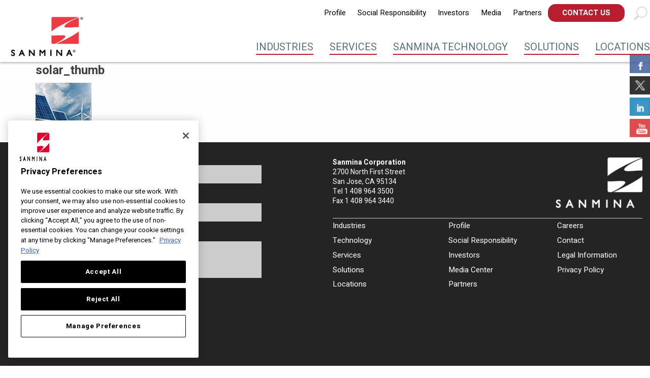

--- FILE ---
content_type: text/css
request_url: https://www.sanmina.com/wp-content/cache/wpfc-minified/qt5se82a/a52qd.css
body_size: 2561
content:
#csbwfsdisplayshow{display:block!important;}
#csbwfs-social-inner #csbwfs-sbutton a:hover,.csbwfs-sum a {text-decoration: none}
div.csbwfs-social-widget { z-index: 99;}
#csbwfs-sum a,
#csbwfs_lightbox #csbwfs_content .close span:hover,
#csbwfs_lightbox .close,
#csbwfs_lightbox .csbwfsmsg:hover,
.csbwfs-show {
cursor: pointer
}
.csbwfs-sbutton a {
opacity: .8;
line-height: inherit
}
#csbwfs-social-inner {
line-height: 18px
}
#csbwfs-bottom #csbwfs-sum a,
.csbwfs-sbutton a:hover {
opacity: 1
}
#csbwfs-bottom.csbwfs-default-style.csbwfs-social-widget {left: 0px;
margin: 0 auto;
width: 100%;
text-align: center;}
.csbwfs-default-style.csbwfs-social-widget {
position: fixed;
z-index: 99999
}
div#csbwfs-left.csbwfs-default-style .csbwfs-hide img,div#csbwfs-right.csbwfs-default-style .csbwfs-hide img{width:auto;max-width:inherit;}
.csbwfs-social-widget .csbwfs-sbutton {
background: 0 0;
float: right;
margin: 0;
padding: 0;
position: relative
}
#csbwfs-social-inner .csbwfs-sbutton a {
text-align: center;
display: block;
outline: 0
}
a#csbwfs-hide:hover { width: auto !important;}
div.socialButtonOnPage.ssb-style-default .csbwfs-sharethis-arrow:after{border-top: 20px solid #1ba3df;} .leftSocialButtonOnPage .csbwfs-sharethis-arrow {
float: left;
margin-top: 5px;
margin-right: 25px;
width: auto;
vertical-align: bottom;
background-color: #1ba3df;
display: inline-block;
position: relative;
vertical-align: top;
}
.leftSocialButtonOnPage .csbwfs-sharethis-arrow:after{
border-left: 20px solid transparent;
border-right: 20px solid transparent;
border-top: 20px solid var(--csbwfs-icon-color);
content: "";
right: -34px;
position: absolute;
top: 0;
z-index: 2;
transform: rotate(270deg);
bottom: 0;
border-top: 20px solid #1ba3df;
}
.rightSocialButtonOnPage .csbwfs-sharethis-arrow {
float: right;
padding:0px;
height: 30px;
margin-top: 5px;
margin-left: 25px;
width: auto;
vertical-align: bottom;
background-color: #1ba3df;
display: inline-block;position:relative;    vertical-align: top;
}
.rightSocialButtonOnPage .csbwfs-sharethis-arrow:after {
border-left: 20px solid transparent;
border-right: 20px solid transparent;
border-top: 20px solid #1ba3df;
content: "";
left: 0px;
margin-left: -35px;
position: absolute;
top: 0;
z-index: 2;
transform: rotate(90deg);
bottom: 0;
}
.SocialButtonOnPage.ssb-style-default .csbwfs-sharethis-arrow span:hover{cursor:pointer;}
.SocialButtonOnPage.ssb-style-default .csbwfs-sharethis-arrow span{  color: #FFFFFF;display: inline-block;font-size: 16px;padding-right: 5px;}
.leftSocialButtonOnPage .csbwfs-sharethis-arrow span{ padding-left: 5px;}
#csbwfs-right #csbwfs-social-inner .csbwfs-sbutton a {
position: absolute;
right: 0;
}
#csbwfs-right a#csbwfs-hide {
padding-right: 33px
}
.csbwfs-sbutton img {
padding: 4px 0
}
.SocialButtonOnPage.ssb-style-default {
width: 100%;
display: inline-block;
float: left
}
.SocialButtonOnPage.ssb-style-default .csbwfs-sbutton-post img {
opacity: 1;
text-align: center;
margin: 0 auto
}
.SocialButtonOnPage.ssb-style-default .csbwfs-sbutton-post img:hover {
opacity: .8
}
.leftSocialButtonOnPage .csbwfs-sbutton-post {
float: left;
padding: 5px 1px
}
#csbwfs-social-inner .custom-img-button.csbwfs-sbutton img {
width: 100%;
height: 100%;
}
.rightSocialButtonOnPage .csbwfs-sbutton-post {
float: right;
padding: 5px 1px
}
.csbwfs-sum a {
background: #fff;
color: #333;
font-size: 12px
}
.csbwfs-yt a {
background: #d51d25
}
.csbwfs-line a {
background: #6bb543
}
.csbwfs-skype a img {
display: none
}
.csbwfs-sms a {
background: #6CBE45
}
.csbwfs-te a {
background: #2CA5E0
}
.csbwfs-print a {
background: #738a8c
}
.csbwfs-tw a {
background: #2CA8D2
}
.csbwfs-fb a {
background: #3A579A
}
.csbwfs-ml a {
background: #738A8D
}
.csbwfs-gp a {
background: #DD4C39
}
.csbwfs-xi a {
background: #FFF
}
.csbwfs-li a {
background: #007BB6
}
.csbwfs-pin a {
background: #ca2027
}
.csbwfs-re a {
background: #93c3e6
}
.csbwfs-st a {
background: #EB4924
}
.csbwfs-gt a {
background: #2c72c7
}
.csbwfs-inst a {
background: #467499
}
.csbwfs-digg a {
background: #546b9e
}
.csbwfs-whats a {
background: #5dbd4a
}
.csbwfs-yum a {
background: #e06122
}
.csbwfs-vk a {
background: #4c75a1
}
.csbwfs-buf a {
background: #212121
}
.csbwfs-rss a {
background: #ff8000
}
.csbwfs-phone a {
background: #000;
}
.csbwfs-we a {
background: #fff
}
.csbwfs-sum a span {
color: #21759b;
display: block;
font-size: 14px;
font-weight: 700;
line-height: 20px
}
.csbwfs-gm a {
background: #db4939
}
.csbwfs-tu a {
background: #314f6b
}
.csbwfs-bl a {
background: #f58d38
}
.csbwfs-de a {
background: #349afa
}
.custom1 .title,
.custom2 .title,
.custom3 .title,
.custom4 .title {
display: none;
color: #fff;
font-weight: 700;
font-size: 12px
}
.csbwfs-sbutton #csbwfs-c3 a,
.csbwfs-sbutton #csbwfs-c4 a {
color: #fff
}
.SocialButtonOnPage.ssb-style-default .csbwfs-sbutton-post a {
box-shadow: none;
border: 0
}
.csbwfs-default-style .csbwfs-sbutton a i,
.ssb-style-default .csbwfs-sbutton-post a i{
display: inline-block;
height: inherit;
position: relative;
width: 32px;
background-image: url(//www.sanmina.com/wp-content/plugins/csbwfs-pro/images/minify-social.png)
}
.csbwfs-default-style #csbwfs-show{
position: absolute;
bottom: 0px;
left: -4px;
right: 0px;
top: 0px;}
#csbwfs-bottom.csbwfs-default-style #csbwfs-show{
position: absolute;
margin: 0 auto;
left: -20px;
top: -5px;}
@media (max-width: 768px) {}
@media (max-width: 500px) {
div#csbwfs-left.csbwfs-default-style .csbwfs-hide {left:20px;}
.csbwfs-sharethis-arrow span{font-size: 12px !important;}
.leftSocialButtonOnPage .csbwfs-sharethis-arrow{padding:0px;height: 25px;margin-right:15px;}
.leftSocialButtonOnPage .csbwfs-sharethis-arrow span{padding-left: 5px;}
.leftSocialButtonOnPage .csbwfs-sharethis-arrow:after{border-left: 15px solid transparent;border-right: 15px solid transparent;border-top: 15px solid #1ba3df;right: -26px;}
.csbwfs_facebook {
background-position: 68% 7%
}
.csbwfs_twitter {
background-position: 14% 7%
}
.csbwfs_plus {
background-position: 80% 7%
}
.csbwfs_linkedin {
background-position: 92% 7%
}
.csbwfs_pinterest {
background-position: 14% 22%
}
.csbwfs_youtube {
background-position: 32% 7%
}
.csbwfs_reddit {
background-position: 26% 22%
}
.csbwfs_stumbleupon {
background-position: 2% 4%
}
.csbwfs_mail {
background-position: 8% 22%
}
.csbwfs_tumblr {
background-position: 8% 4%
}
.csbwfs_digg {
background-position: 62% 7%
}
.csbwfs_yummly {
background-position: 38% 7%
}
.csbwfs_vk {
background-position: 20% 7%
}
.csbwfs_buffer {
background-position: 50% 7%
}
.csbwfs_whatsapp {
background-position: 26% 7%
}
.csbwfs_sms,
.csbwfs_telegram {
background-position: 8% 22%
}
.csbwfs_rss {
background-position: 32% 22%
}
.csbwfs_line {
background-position: 2% 22%
}
.csbwfs_instagram {
background-position: 98% 7%
}
.csbwfs_translate {
background-position: 86% 7%
}
.csbwfs_print {
background-position: 20% 22%
}
.csbwfs_skype {
background-position: 38% 22%
}
.csbwfs_gmail {
background-position: 74% 7%
}
.csbwfs_delicious {
background-position: 56% 7%
}
.csbwfs_weibo {
background-position: 8% 22%
}
.csbwfs_xing {
background-position: 44% 22%
}
.csbwfs_blogger {
background-position: 44% 7%
}
#countsum #csbwfs-sum a {
font-size: 10px;
height: 25px;
text-decoration: none;
width: 40px!important;
opacity: 1
}
.csbwfs-social-widget #countsum {
height: 25px
}
#csbwfs-sum a span {
font-size: 12px;
line-height: 12px
}
.csbwfs-skype a {
background: url(//www.sanmina.com/wp-content/plugins/csbwfs-pro/images/skype.png) 2px center/20px auto no-repeat #00b0f0
}
.SocialButtonOnPage.ssb-style-default .csbwfs-sbutton-post img {
border-radius: inherit;
box-shadow: inherit;
width: 24px;
height: auto
}
.csbwfs-sbutton #csbwfs-c3 a .customtitle,
.csbwfs-sbutton #csbwfs-c4 a .customtitle {
padding-top: 5px
}
#csbwfs-bottom .csbwfs-hide {
float: right;
left: -20px;
position: absolute;
top: 0
}
#csbwfs-bottom .csbwfs-show {
top: inherit;
height: 35px;
width: 100px;
bottom: -15px
}
#csbwfs-bottom .csbwfs-show img {
width: 65px;
height: 24px
}
.csbwfs-show img {
width: 25px;
height: 68px
}
#csbwfs-left,
#csbwfs-right {
width: 35px
}
#csbwfs-social-inner .csbwfs-count-sharecountBtns.csbwfs-sbutton, #csbwfs-social-inner .csbwfs-count-sharecountBtns.csbwfs-sbutton a {
height: 40px;
}
#csbwfs-social-inner .csbwfs-sbutton a,
.csbwfs-sbutton {
width: 35px;
height: 30px
}
#csbwfs-right .csbwfs-sbutton img {
padding: 1px 5px 5px 0
}
#csbwfs-bottom .csbwfs-sbutton {
width: 40px;
height: 40px;
float: left
}
#csbwfs-bottom #csbwfs-social-inner .csbwfs-sbutton a {
height: 40px;
width: 40px
}
#csbwfs-bottom #csbwfs-social-inner .csbwfs-count-sharecountBtns,
#csbwfs-bottom #csbwfs-social-inner .csbwfs-count-sharecountBtns a {
height: 40px
}
#csbwfs-bottom #csbwfs-social-inner .csbwfs-count-sharecountBtns img {
padding: 2px 0
}
#csbwfs-bottom #csbwfs-social-inner .csbwfs-sbutton img {
padding: 0;
vertical-align: top
}
#csbwfs-bottom .csbwfs-sbutton a i {
top: 10%
}
#csbwfs-bottom #csbwfs-social-inner .csbwfs-count-sharecountBtns a i {
top: 0
}
#csbwfs-social-inner .csbwfs-sbutton img {
padding: 0;
vertical-align: top;
width: 24px;
height: auto
}
#csbwfs-right #csbwfs-social-inner .csbwfs-sbutton img {
padding: 2px 0
}
.custom1 .title,
.custom2 .title,
.custom3 .title,
.custom4 .title {
padding: 0 5% 0 0
}
#csbwfs-social-inner .csbwfs-sbutton .csbwfs-skype img {
padding: 0;
width: auto;
height: auto;
margin: 0!important
}
.SocialButtonOnPage.ssb-style-default .csbwfs-sbutton-post .csbwfs-count-post {
height: 24px;
font-size: 10px
}
#csbwfs-bottom #csbwfs-social-inner .csbwfs-sbutton div.csbwfs-count,
#csbwfs-social-inner .csbwfs-sbutton div.csbwfs-count {
top: -20px
}
#csbwfs-bottom #csbwfs-social-inner #csbwfs-sum a span {
padding-top: 5px
}
#csbwfs-social-inner #csbwfs-cntsum {
width: 45px
}
#csbwfs-social-inner #csbwfs-cntsum .csbwfs-count-bubble {
height: 22px!important
}
#csbwfs-cntsum .csbwfs-count-bubble .IY {
padding-top: 3px!important
}
.SocialButtonOnPage.ssb-style-default .csbwfs-sbutton-post a {
color: #21759b;
display: inline-block;
line-height: inherit;
height: 24px;
outline: 0;
width: 35px;
text-align: center
}
.SocialButtonOnPage.ssb-style-default .csbwfs-sbutton-post .csbwfs-count-post .csbwfs-count {
margin: 0
}
i.csbwfs-social-btns-icon {
left: -10px
}
#csbwfs-bottom i.csbwfs-social-btns-icon {
position: relative;
transform: inherit
}
}
@media (max-width: 800px) and (min-width: 501px) {
.csbwfs_facebook {
background-position: 68% 6%
}
.csbwfs_twitter {
background-position: 14% 6%
}
.csbwfs_plus {
background-position: 80% 6%
}
.csbwfs_linkedin {
background-position: 92% 6%
}
.csbwfs_pinterest {
background-position: 14% 22%
}
.csbwfs_youtube {
background-position: 32% 6%
}
.csbwfs_reddit {
background-position: 26% 22%
}
.csbwfs_stumbleupon {
background-position: 2% 6%
}
.csbwfs_mail {
background-position: 8% 22%
}
.csbwfs_tumblr {
background-position: 8% 6%
}
.csbwfs_digg {
background-position: 62% 6%
}
.csbwfs_yummly {
background-position: 38% 6%
}
.csbwfs_vk {
background-position: 20% 6%
}
.csbwfs_buffer {
background-position: 50% 6%
}
.csbwfs_whatsapp {
background-position: 26% 6%
}
.csbwfs_sms,
.csbwfs_telegram {
background-position: 8% 22%
}
.csbwfs_rss {
background-position: 32% 22%
}
.csbwfs_line {
background-position: 2% 22%
}
.csbwfs_instagram {
background-position: 98% 6%
}
.csbwfs_translate {
background-position: 86% 6%
}
.csbwfs_print {
background-position: 20% 22%
}
.csbwfs_skype {
background-position: 38% 22%
}
.csbwfs_xing {
background-position: 44% 22%
}
.csbwfs_gmail {
background-position: 74% 6%
}
.csbwfs_delicious {
background-position: 56% 6%
}
.csbwfs_weibo {
background-position: 8% 22%
}
.csbwfs_blogger {
background-position: 44% 6%
}
#csbwfs-sum a span {
line-height: 15px;
font-size: 12px
}
#csbwfs-sum a {
font-size: 10px
}
.SocialButtonOnPage.ssb-style-default .csbwfs-sbutton-post img {
width: 30px;
height: auto;
border-radius: inherit;
box-shadow: inherit
}
.csbwfs-sbutton #csbwfs-c3 a .customtitle,
.csbwfs-sbutton #csbwfs-c4 a .customtitle {
padding-top: 10px
}
#csbwfs-bottom .csbwfs-hide {
float: right;
left: -18px;
position: absolute;
top: -5px
}
#csbwfs-bottom i.csbwfs-social-btns-icon {
position: relative;
transform: inherit
}
#csbwfs-bottom .csbwfs-show img {
width: 70px;
height: 26px
}
#csbwfs-bottom .csbwfs-sbutton a i {
top: 10%;vertical-align: top;
}
#csbwfs-bottom .csbwfs-count-sharecountBtns a i {
top: 0!important
}
#csbwfs-bottom .csbwfs-sbutton {height: auto;}
#csbwfs-bottom #csbwfs-social-inner {line-height: 10px;}
#csbwfs-left,
#csbwfs-right {
width: 45px
}
.csbwfs-show img {
width: 28px;
height: 76px
}
#csbwfs-social-inner .csbwfs-sbutton a {
width: 45px;
height: 31px
}
.csbwfs-sbutton img {
width: 28px;
height: auto;
padding: 3px 3px 3px 0
}
.csbwfs-sbutton {
width: 45px;
height: 31px
}
#csbwfs-social-inner .csbwfs-count-sharecountBtns,
#csbwfs-social-inner .csbwfs-count-sharecountBtns a {
height: 45px
}
#csbwfs-social-inner .csbwfs-sbutton img {
padding: 0
}
#csbwfs-right #csbwfs-social-inner .csbwfs-sbutton img {
padding: 2px 0
}
#csbwfs-bottom #csbwfs-social-inner .csbwfs-count-sharecountBtns img {
padding: 2px 0 0
}
#csbwfs-bottom #csbwfs-social-inner .csbwfs-sbutton img {
padding: 0;vertical-align: top;padding-top: 10%;
}
#csbwfs-bottom #csbwfs-social-inner .csbwfs-sbutton {
float: inherit;
display: inline-block;
text-align: center;
margin: 0 auto;
}
#csbwfs-bottom #csbwfs-social-inner .csbwfs-sbutton a {
height: 40px;vertical-align: top;display: inline-block;
}
.custom1 .title,
.custom2 .title,
.custom3 .title,
.custom4 .title {
padding: 2% 5% 0 2%
}
.csbwfs-skype a {
background: url(//www.sanmina.com/wp-content/plugins/csbwfs-pro/images/skype.png) 3px center/27px auto no-repeat #00b0f0
}
.csbwfs-sbutton #csbwfs-c3 a,
.csbwfs-sbutton #csbwfs-c4 a {
line-height: 18px;
overflow: hidden
}
#csbwfs-social-inner .csbwfs-sbutton div.csbwfs-count {
top: -20px
}
.SocialButtonOnPage.ssb-style-default .csbwfs-sbutton-post a {
color: #21759b;
display: inline-block;
line-height: inherit;
height: 30px;
outline: 0;
width: 40px;
text-align: center
}
.SocialButtonOnPage.ssb-style-default .csbwfs-sbutton-post .csbwfs-count-post {
height: 30px
}
}
@media (min-width: 801px) {
.csbwfs_facebook {
background-position: 68% 6%
}
.csbwfs_twitter {
background-position: 14% 6%
}
.csbwfs_plus {
background-position: 80% 6%
}
.csbwfs_linkedin {
background-position: 92% 6%
}
.csbwfs_pinterest {
background-position: 14% 21%
}
.csbwfs_youtube {
background-position: 32% 6%
}
.csbwfs_reddit {
background-position: 26% 21%
}
.csbwfs_stumbleupon {
background-position: 2% 6%
}
.csbwfs_mail {
background-position: 8% 21%
}
.csbwfs_tumblr {
background-position: 8% 6%
}
.csbwfs_digg {
background-position: 62% 6%
}
.csbwfs_yummly {
background-position: 38% 6%
}
.csbwfs_vk {
background-position: 20% 6%
}
.csbwfs_buffer {
background-position: 50% 6%
}
.csbwfs_whatsapp {
background-position: 26% 6%
}
.csbwfs_sms,
.csbwfs_telegram {
background-position: 8% 21%
}
.csbwfs_rss {
background-position: 32% 21%
}
.csbwfs_line {
background-position: 2% 21%
}
.csbwfs_instagram {
background-position: 98% 6%
}
.csbwfs_translate {
background-position: 86% 6%
}
.csbwfs_print {
background-position: 20% 21%
}
.csbwfs_skype {
background-position: 38% 21%
}
.csbwfs_xing {
background-position: 44% 21%
}
.csbwfs_gmail {
background-position: 74% 6%
}
.csbwfs_delicious {
background-position: 56% 6%
}
.csbwfs_weibo {
background-position: 8% 21%
}
.csbwfs_blogger {
background-position: 44% 6%
}
#csbwfs-bottom #csbwfs-sum a {
opacity: .8
}
.SocialButtonOnPage.ssb-style-default .csbwfs-sbutton-post a {
color: #21759b;
display: inline-block;
line-height: inherit;
height: 30px;
outline: 0;
width: 40px;
text-align: center
}
.SocialButtonOnPage.ssb-style-default .csbwfs-sbutton-post .csbwfs-count-post {
height: 30px
}
.SocialButtonOnPage.ssb-style-default .csbwfs-count-post {
background: #fff;
border: 1px solid #ccc;
height: 28px;
margin-left: 6px;
overflow: visible;
position: relative;
text-align: center;
width: 45px;
font-size: 12px;
float: right;
margin-right: 2px;
border-radius: 3px;
box-shadow: 0 1px 4px rgba(0, 0, 0, .2);
}
.SocialButtonOnPage.ssb-style-default .csbwfs-sbutton-post img {
width: 30px;
height: auto;
border-radius: inherit;
box-shadow: inherit
}
.csbwfs-sbutton #csbwfs-c3 a .customtitle,
.csbwfs-sbutton #csbwfs-c4 a .customtitle {
padding-top: 10px
}
.csbwfs-show img {
width: 30px;
height: 81px
}
#csbwfs-bottom .csbwfs-show img {
width: 81px;
height: 30px
}
#csbwfs-bottom i.csbwfs-social-btns-icon {
position: relative;
transform: inherit;background-position: 2px 6px;
}
.csbwfs-social-widget {
width: 45px
}
#csbwfs-social-inner .csbwfs-sbutton a {
width: 45px;
height: 36px
}
.csbwfs-sbutton img {
width: 30px;
height: auto
}
.csbwfs-sbutton {
width: 45px;
height: 36px
}
#csbwfs-social-inner .csbwfs-count-sharecountBtns,
#csbwfs-social-inner .csbwfs-count-sharecountBtns a {
height: 45px
}
#csbwfs-bottom #csbwfs-social-inner .csbwfs-count-sharecountBtns img {
padding: 0 4px 1px 0
}
#csbwfs-bottom #csbwfs-social-inner .csbwfs-sbutton img {
padding: 4px 4px 1px 0;
vertical-align: top
}
#csbwfs-right #csbwfs-social-inner .csbwfs-sbutton img {
padding: 4px 0
}
#csbwfs-social-inner .csbwfs-sbutton .csbwfs-skype img {
padding: 0;
width: auto;
height: auto;
margin: 0!important
}
#csbwfs-bottom #csbwfs-social-inner .csbwfs-sbutton {
float: none;
display: inline-block;
vertical-align: top;
height: 44px;
}
#csbwfs-bottom #csbwfs-social-inner .csbwfs-sbutton a {
height: 44px;
}
#csbwfs-bottom #csbwfs-social-inner .csbwfs-sbutton a i {
top: 6px
}
#csbwfs-bottom #csbwfs-social-inner .csbwfs-count-sharecountBtns a i {
top: 0!important
}
.custom1 .title,
.custom2 .title,
.custom3 .title,
.custom4 .title {
padding: 7%
}
.csbwfs-skype a {
background: url(//www.sanmina.com/wp-content/plugins/csbwfs-pro/images/skype.png) 5px center no-repeat #00b0f0
}
.csbwfs-sbutton #csbwfs-c3 a,
.csbwfs-sbutton #csbwfs-c4 a {
line-height: 25px;
overflow: hidden
}
}
#csbwfs-social-inner .csbwfs-sbutton .csbwfs-xi div.csbwfs-count {
color: #000
}
csbwfs-custom-style csbwfs-social-widget .csbwfs-sbutton div.csbwfs-count {
border: none;
color: #fff;
position: absolute;
left: 0px;
right: 0px;
bottom: 0px;
font-size: 10px;
}
#csbwfs-bottom.csbwfs-custom-style .csbwfs-responive-div {
margin: 0 auto;
display: table;
width: auto;
position: relative
}
#csbwfs-bottom.csbwfs-custom-style {
width: 100%;
height: auto;
text-align: center
}
.csbwfs-custom-style .csbwfs-sbutton-post .csbwfs-count-post {
background: #fff;
border: 1px solid #ccc;
height: 28px;
margin-left: 6px;
overflow: visible;
position: relative;
text-align: center;
width: 45px;
font-size: 12px;
float: right;
margin-right: 2px;
border-radius: 3px;
box-shadow: 0 1px 4px rgba(0, 0, 0, .2)
}
.csbwfs-sbutton-post .csbwfs-count-post:after {
margin-left: -4px
}
.csbwfs-count-post:before,
.csbwfs-sbutton-post .csbwfs-count-post:after {
border: solid transparent;
content: " ";
height: 0;
left: -6px;
pointer-events: none;
position: absolute;
top: 30%;
width: 0
}
.ssb-style-default .csbwfs-sbutton-post .csbwfs-count-post:before {
border-color: rgba(192, 192, 192, 0) #ccc rgba(192, 192, 192, 0) rgba(192, 192, 192, 0);
border-width: 5px;
margin-left: -5px
}
.ssb-style-default .csbwfs-sbutton-post .csbwfs-count-post .csbwfs-count {
color: #666;
font-family: Roboto, arial, sans-serif;
vertical-align: top;
margin-top: 10%;
line-height: inherit
}
#csbwfs-cntsum-txt {
background: #dd4c39;
color: #FFF;
font-size: 12px;
font-weight: 500;
border-radius: inherit;
border: none;
margin-bottom: 2px;
padding: 4px;
width: 98%
}
#csbwfs-cntsum {
width: 100%
}
#csbwfs-cntsum .csbwfs-count-bubble {
background: #25a8da;
border-radius: 2px;
height: 30px;
margin-bottom: 6px;
overflow: visible;
position: relative;
text-align: center;
border: none;
width: 98%;
color: #FFF;
transition: opacity .25s ease-in-out;
margin-left: 2%;
-moz-transition: opacity .25s ease-in-out;
-webkit-transition: opacity .25s ease-in-out;
opacity: 1
}
#csbwfs-cntsum .csbwfs-count-bubble:hover {
opacity: .8;
cursor: pointer
}
#csbwfs-cntsum .csbwfs-count-bubble:after,
#csbwfs-cntsum .csbwfs-count-bubble:before {
border: solid transparent;
content: " ";
height: 0;
left: 50%;
pointer-events: none;
position: absolute;
top: 100%;
width: 0
}
#csbwfs-cntsum .csbwfs-count-bubble:after {
border-color: #25a8da rgba(255, 255, 255, 0) rgba(255, 255, 255, 0);
border-width: 4px;
margin-left: -4px
}
#csbwfs-cntsum .csbwfs-count-bubble:before {
border-color: #25a8da rgba(192, 192, 192, 0) rgba(192, 192, 192, 0);
border-width: 5px;
margin-left: -5px
}
#csbwfs-cntsum .csbwfs-count-bubble .IY {
padding-top: 6px;
font-size: 12px
}
#csbwfs-bottom #csbwfs-sum {
transform: rotate(90deg);
-ms-transform: rotate(90deg);
-webkit-transform: rotate(7deg)
}
@media print {
#csbwfs-delaydiv {
display: none
}
}
#csbwfs-bottom #csbwfs-cntsum {
display: none
}
.extraImgBtns,
.extraTxtBtns {
background: rgba(0, 0, 0, 0);
float: left;
margin: 0;
padding: 0;
position: relativeabsolute
}
#csbwfs-right .extraImgBtns,
#csbwfs-right .extraTxtBtns {
float: right
}
.extraTxtBtns a {
display: inline-block;
position: relative;
padding: 10% 0;
text-align: center;
line-height:25px;
overflow: hidden;
}
#csbwfs-page-cntsum-txt {
background: #dd4c39;
color: #FFF;
font-size: 10px;
font-weight: 400;
border-radius: inherit;
border: none;
margin-bottom: 2px;
padding: 4px;
-webkit-transform: rotate(90deg);
-moz-transform: rotate(90deg);
-o-transform: rotate(90deg);
-ms-transform: rotate(90deg);
transform: rotate(90deg)
}
.centerSocialButtonOnPage.ssb-style-default .csbwfs-sbutton-post {
float: initial;
text-align: center;
margin: 0 auto;
position: relative;
display: inline-block;
padding: 5px 1px
}
.centerSocialButtonOnPage.ssb-style-default {
text-align: center
}
i.csbwfs-social-btns-icon {
background: url(//www.sanmina.com/wp-content/plugins/csbwfs-pro/images/share-icon.png) 0 2px no-repeat;
-ms-transform: rotate(90deg);
-webkit-transform: rotate(90deg);
transform: rotate(90deg);
display: inline-block;
text-align: center;
position: relative;
top: 25%;left: -5px;
background-position: 0px 6px;width:60px;
}
#csbwfs-left.csbwfs-default-style .csbwfs-show {
border-radius: 0 10px 10px 0
}
#csbwfs-right.csbwfs-default-style .csbwfs-show {
border-radius: 10px 0 0 10px;
}
.csbwfs-default-style .csbwfs-show {
height: 100px;
width: auto;
background-color: #007BB6;
position: relative;
cursor: pointer;border-radius: 10px 10px 0px 0px;
}
#csbwfs-bottom.csbwfs-default-style .csbwfs-show {
height: 35px;
width: 100px;
background-color: #007BB6;
position: relative;
cursor: pointer;margin: 0 auto;
}
#csbwfs-bottom.csbwfs-custom-style .csbwfs-show a {
display: inline-block;
left: -19px;
position: relative;
bottom: 0px;
top: -10px;
right: 0px;
}
i.csbwfs-social-btns-icon span {
color: #fff;
left: 20px;
font-size: 16px;
position: relative;
right: 0px;
bottom: 0px;
top:0px;
font-style: normal;
}
.ssb-style-default .csbwfs-sbutton-post a, .ssb-style-default .csbwfs-sbutton-post a:hover {box-shadow:none !important;} .csbwfs-shortcode.default {position:relative;display:table;z-index:9999;}
div#shortcode-default .csbwfs-sbutton-shortcode {
display: inline-block;
padding: 5px 1px;
}
div#shortcode-default .csbwfs-sbutton-shortcode a {
color: #21759b;
display: inline-block;
line-height: inherit;
height: 30px;
outline: 0;
width: 40px;
text-align: center;box-shadow:none;
}
div#shortcode-default .csbwfs-sbutton-shortcode a i{display: inline-block;
height: inherit;
position: relative;
width: 32px;
background-image: url(//www.sanmina.com/wp-content/plugins/csbwfs-pro/images/minify-social.png);
}
#csbwfs-social-inner .csbwfs-count:hover {
position: absolute !important;
background: #000;
opacity: 0.8;
left: 0;
bottom: 0;
padding-top: 10px;
top: 0 !important;
color: #fff !important;
width: inherit;
font-size: 14px !important;
transition: opacity .50s ease-in-out;
-moz-transition: opacity .50s ease-in-out;
-webkit-transition: opacity .50s ease-in-out;
}
.csbwfs-default-style  #csbwfs-social-inner .csbwfs-sbutton div.csbwfs-count {
border: none;
color: #fff;
position: absolute;
left: 0px;
right: 0px;
bottom: 0px;
top: 28px;
font-size: 10px;
}

--- FILE ---
content_type: text/css
request_url: https://www.sanmina.com/wp-content/cache/wpfc-minified/fgj9x3gq/a52qd.css
body_size: 91
content:
.sbutton img {opacity:0.8;}
.sbutton img:hover{opacity:1;}
.csbwfs-social-widget {position: fixed;width: 50px;z-index: 99999;}
.csbwfs-social-widget .csbwfs-sbutton {background: none;float: right;height: 42px;margin: 0;padding: 0;position: relative;width: 50px;}
.csbwfs-sbutton img{padding:5px;}
.csbwfs-sbutton a {text-align:center; display:block;  width:45px; height:42px; border-bottom:1px solid rgba(255, 255, 255, 0.1)}
.csbwfs-tw a{background:none repeat scroll 0 0 #000; }
.csbwfs-fb a{background:none repeat scroll 0 0 #305891;}
.csbwfs-ml a{background:none repeat scroll 0 0 #738A8D;}
.csbwfs-gp a{background:none repeat scroll 0 0 #DD4C39; }
.csbwfs-li a{background:none repeat scroll 0 0 #007BB6;}
.csbwfs-pin a{background:none repeat scroll 0 0 #ca2027;}
.csbwfs-yt a{background:none repeat scroll 0 0 #d42026;}
.csbwfs-re a{background:none repeat scroll 0 0 #93c3e6;}
.csbwfs-st a{background:none repeat scroll 0 0 #FFF;}
.csbwfs-sk a{background:none repeat scroll 0 0 #08b0f1;} #csbwfs-right #csbwfs-re,#csbwfs-right  #csbwfs-st,#csbwfs-right #csbwfs-yt,#csbwfs-right  #csbwfs-ml,#csbwfs-right #csbwfs-pin,#csbwfs-right #csbwfs-gp,#csbwfs-right #csbwfs-tw,#csbwfs-right #csbwfs-fb,#csbwfs-right #csbwfs-li a {position: absolute; right: 0;}
#csbwfs-right a#csbwfs-hide {padding-right:33px;}
#csbwfs-right a#csbwfs-show {float:right;} #csbwfs-bottom #re a, #csbwfs-bottom #st a ,#csbwfs-bottom #yt a , #csbwfs-bottom #ml a,#csbwfs-bottom #pin a,#csbwfs-bottom #gp a ,#csbwfs-bottom #tw a,#csbwfs-bottom #fb a ,#csbwfs-bottom #fb a {
bottom: 0;  height: 45px;  
}
#csbwfs-bottom {width:100%;margin:0 auto; text-align:center; bottom: 0 !important; }
#csbwfs-bottom .csbwfs-hide{display:none !important;}
#csbwfs-bottom .csbwfs-sbutton{background: none repeat scroll 0 0 rgba(0, 0, 0, 0);display: inline-block;float: none;   margin: 0 auto;position: relative;width: 45px;}
#csbwfs-bottom .csbwfs-sbutton img {width: 31px;height: 30px;opacity: 0.8;}
#csbwfs-bottom .csbwfs-sbutton img:hover{opacity:1;} #socialButtonOnPage {width:100%;display:inline-block;float:left;position: relative; }
#socialButtonOnPage .csbwfs-sbutton-post img {width:31px; height:30px;opacity:1; padding-top:1%; margin:0 auto; text-align:center;border:none !important;}
#socialButtonOnPage .csbwfs-sbutton-post img:hover{opacity:1;}
#socialButtonOnPage .sharethis-arrow span:hover44% 19%{cursor:pointer;}
#socialButtonOnPage .sharethis-arrow span{  color: #FFFFFF;display: inline-block;font-size: 16px;font-style: italic;   font-weight: bold;} .leftSocialButtonOnPage .csbwfs-sbutton-post {display:inline-block; padding:5px 1px;}
.leftSocialButtonOnPage .sharethis-arrow{    float: left;
padding: 8px 10px 5px 1px;
height: 35px;
margin-top: 5px;
margin-right: 25px;
width: auto;
vertical-align: bottom;
background-color: #1ba3df;
display: inline-block;position:relative;}
.leftSocialButtonOnPage .sharethis-arrow:after {
border-left: 20px solid transparent;
border-right: 20px solid transparent;
border-top: 20px solid #1ba3df;
content: "";
right: -35px;
margin-left: -25px;
position: absolute;
top: 0;
z-index: 2;
transform: rotate(270deg);
bottom: 0;
}
.leftSocialButtonOnPage .sharethis-arrow span{ padding-left: 12px;} .rightSocialButtonOnPage .csbwfs-sbutton-post {float:right; padding:5px 1px;}
.rightSocialButtonOnPage .sharethis-arrow{
float: right;
padding: 8px 10px 5px 1px;
height: 35px;
margin-top: 5px;
margin-left: 25px;
width: auto;
vertical-align: bottom;
background-color: #1ba3df;
display: inline-block;position:relative;
}
.rightSocialButtonOnPage .sharethis-arrow:after {
border-left: 20px solid transparent;
border-right: 20px solid transparent;
border-top: 20px solid #1ba3df;
content: "";
left: 0px;
margin-left: -35px;
position: absolute;
top: 0;
z-index: 2;
transform: rotate(90deg);
bottom: 0;
} .rightSocialButtonOnPage .sharethis-arrow span{padding-left: 12px;}
#socialButtonOnPage .csbwfs-sbutton-post a{display:block;width:50px; height:auto;text-align: center;border:none !important;}
#socialButtonOnPage .csbwfs-sbutton-post a:hover{display:block;width:50px; height:auto;text-align: center;border:none !important;} .csbwfs-sbutton a i ,.csbwfs-sbutton-post a i {
display: inline-block;
position: relative;
width: 30px;
height:30px;
background-image: url(//www.sanmina.com/wp-content/plugins/custom-share-buttons-with-floating-sidebar/images/minify-social.png);
}
@media only screen and (max-width :768px){
.sharethis-arrow{}
.sharethis-arrow span{font-size: 12px !important;}
.sharethis-arrow:after{}
#socialButtonOnPage .csbwfs-sbutton-post a {
width: 40px;
}
}
i.csbwfs_facebook {background-position: 68% 4%;}
i.csbwfs_twitter {background-position: 14.75% 5.25%;}
i.csbwfs_plus {background-position: 80% 4%;}
i.csbwfs_linkedin {background-position: 92% 4%;}
i.csbwfs_pinterest{background-position: 14% 19%;}
i.csbwfs_youtube {background-position: 32% 4%;}
i.csbwfs_reddit {background-position: 26% 19%;}
i.csbwfs_stumbleupon {background-position: 44% 19%;}
i.csbwfs_skype {background-position: 38% 20%;}
i.csbwfs_mail {background-position: 9% 19%;}
#socialButtonOnPage i.csbwfs_facebook {background-position: 68% 5%;}
#socialButtonOnPage i.csbwfs_twitter {background-position: 14% 5%;}
#socialButtonOnPage i.csbwfs_plus {background-position: 80% 5%;}
#socialButtonOnPage i.csbwfs_linkedin {background-position: 92% 5%;}
#socialButtonOnPage i.csbwfs_pinterest{background-position: 14% 20%;}
#socialButtonOnPage i.csbwfs_youtube {background-position: 32% 5%;}
#socialButtonOnPage i.csbwfs_reddit {background-position: 26% 20%;}
#socialButtonOnPage i.csbwfs_stumbleupon {background-position: 44% 19%;}
#socialButtonOnPage i.csbwfs_mail {background-position: 8% 20%;}
#socialButtonOnPage i.csbwfs_skype {background-position: 38% 20%;}

--- FILE ---
content_type: text/css
request_url: https://www.sanmina.com/wp-content/cache/wpfc-minified/eu55yd3m/a52qd.css
body_size: 19788
content:
@charset "UTF-8";
  #wpadminbar {
position: fixed !important; }
body.admin-bar.f-topbar-fixed .sticky.fixed {
margin-top: 2rem; }
.wp-caption {
padding: 0.25rem; }
.wp-caption img {
max-width: 100%; }
p.wp-caption-text {
font-size: 90%;
color: #666;
padding: 0.625rem 0; }
.wf-loading {
visibility: hidden; }
.wf-active, .wf-inactive {
visibility: visible; }  @font-face {
font-family: 'FontAwesome';
src: url(//www.sanmina.com/wp-content/themes/FoundationPress-master/assets/fonts/fontawesome-webfont.eot?v=4.4.0);
src: url(//www.sanmina.com/wp-content/themes/FoundationPress-master/assets/fonts/fontawesome-webfont.eot?#iefix&v=4.4.0) format("embedded-opentype"), url(//www.sanmina.com/wp-content/themes/FoundationPress-master/assets/fonts/fontawesome-webfont.woff2?v=4.4.0) format("woff2"), url(//www.sanmina.com/wp-content/themes/FoundationPress-master/assets/fonts/fontawesome-webfont.woff?v=4.4.0) format("woff"), url(//www.sanmina.com/wp-content/themes/FoundationPress-master/assets/fonts/fontawesome-webfont.ttf?v=4.4.0) format("truetype"), url(//www.sanmina.com/wp-content/themes/FoundationPress-master/assets/fonts/fontawesome-webfont.svg?v=4.4.0#fontawesomeregular) format("svg");
font-weight: normal;
font-style: normal; }
.fa {
display: inline-block;
font: normal normal normal 14px / 1 FontAwesome;
font-size: inherit;
text-rendering: auto;
-webkit-font-smoothing: antialiased;
-moz-osx-font-smoothing: grayscale; } .fa-lg {
font-size: 1.33333em;
line-height: 0.75em;
vertical-align: -15%; }
.fa-2x {
font-size: 2em; }
.fa-3x {
font-size: 3em; }
.fa-4x {
font-size: 4em; }
.fa-5x {
font-size: 5em; }
.fa-fw {
width: 1.28571em;
text-align: center; }
.fa-ul {
padding-left: 0;
margin-left: 2.14286em;
list-style-type: none; }
.fa-ul > li {
position: relative; }
.fa-li {
position: absolute;
left: -2.14286em;
width: 2.14286em;
top: 0.14286em;
text-align: center; }
.fa-li.fa-lg {
left: -1.85714em; }
.fa-border {
padding: .2em .25em .15em;
border: solid 0.08em #eee;
border-radius: .1em; }
.fa-pull-left {
float: left; }
.fa-pull-right {
float: right; }
.fa.fa-pull-left {
margin-right: .3em; }
.fa.fa-pull-right {
margin-left: .3em; } .pull-right {
float: right; }
.pull-left {
float: left; }
.fa.pull-left {
margin-right: .3em; }
.fa.pull-right {
margin-left: .3em; }
.fa-spin {
-webkit-animation: fa-spin 2s infinite linear;
animation: fa-spin 2s infinite linear; }
.fa-pulse {
-webkit-animation: fa-spin 1s infinite steps(8);
animation: fa-spin 1s infinite steps(8); }
@-webkit-keyframes fa-spin {
0% {
-webkit-transform: rotate(0deg);
transform: rotate(0deg); }
100% {
-webkit-transform: rotate(359deg);
transform: rotate(359deg); } }
@keyframes fa-spin {
0% {
-webkit-transform: rotate(0deg);
transform: rotate(0deg); }
100% {
-webkit-transform: rotate(359deg);
transform: rotate(359deg); } }
.fa-rotate-90 {
filter: progid:DXImageTransform.Microsoft.BasicImage(rotation=1);
-webkit-transform: rotate(90deg);
-ms-transform: rotate(90deg);
transform: rotate(90deg); }
.fa-rotate-180 {
filter: progid:DXImageTransform.Microsoft.BasicImage(rotation=2);
-webkit-transform: rotate(180deg);
-ms-transform: rotate(180deg);
transform: rotate(180deg); }
.fa-rotate-270 {
filter: progid:DXImageTransform.Microsoft.BasicImage(rotation=3);
-webkit-transform: rotate(270deg);
-ms-transform: rotate(270deg);
transform: rotate(270deg); }
.fa-flip-horizontal {
filter: progid:DXImageTransform.Microsoft.BasicImage(rotation=0);
-webkit-transform: scale(-1, 1);
-ms-transform: scale(-1, 1);
transform: scale(-1, 1); }
.fa-flip-vertical {
filter: progid:DXImageTransform.Microsoft.BasicImage(rotation=2);
-webkit-transform: scale(1, -1);
-ms-transform: scale(1, -1);
transform: scale(1, -1); }
:root .fa-rotate-90,
:root .fa-rotate-180,
:root .fa-rotate-270,
:root .fa-flip-horizontal,
:root .fa-flip-vertical {
-webkit-filter: none;
filter: none; }
.fa-stack {
position: relative;
display: inline-block;
width: 2em;
height: 2em;
line-height: 2em;
vertical-align: middle; }
.fa-stack-1x, .fa-stack-2x {
position: absolute;
left: 0;
width: 100%;
text-align: center; }
.fa-stack-1x {
line-height: inherit; }
.fa-stack-2x {
font-size: 2em; }
.fa-inverse {
color: #fff; } .fa-glass:before {
content: ""; }
.fa-music:before {
content: ""; }
.fa-search:before {
content: ""; }
.fa-envelope-o:before {
content: ""; }
.fa-heart:before {
content: ""; }
.fa-star:before {
content: ""; }
.fa-star-o:before {
content: ""; }
.fa-user:before {
content: ""; }
.fa-film:before {
content: ""; }
.fa-th-large:before {
content: ""; }
.fa-th:before {
content: ""; }
.fa-th-list:before {
content: ""; }
.fa-check:before {
content: ""; }
.fa-remove:before,
.fa-close:before,
.fa-times:before {
content: ""; }
.fa-search-plus:before {
content: ""; }
.fa-search-minus:before {
content: ""; }
.fa-power-off:before {
content: ""; }
.fa-signal:before {
content: ""; }
.fa-gear:before,
.fa-cog:before {
content: ""; }
.fa-trash-o:before {
content: ""; }
.fa-home:before {
content: ""; }
.fa-file-o:before {
content: ""; }
.fa-clock-o:before {
content: ""; }
.fa-road:before {
content: ""; }
.fa-download:before {
content: ""; }
.fa-arrow-circle-o-down:before {
content: ""; }
.fa-arrow-circle-o-up:before {
content: ""; }
.fa-inbox:before {
content: ""; }
.fa-play-circle-o:before {
content: ""; }
.fa-rotate-right:before,
.fa-repeat:before {
content: ""; }
.fa-refresh:before {
content: ""; }
.fa-list-alt:before {
content: ""; }
.fa-lock:before {
content: ""; }
.fa-flag:before {
content: ""; }
.fa-headphones:before {
content: ""; }
.fa-volume-off:before {
content: ""; }
.fa-volume-down:before {
content: ""; }
.fa-volume-up:before {
content: ""; }
.fa-qrcode:before {
content: ""; }
.fa-barcode:before {
content: ""; }
.fa-tag:before {
content: ""; }
.fa-tags:before {
content: ""; }
.fa-book:before {
content: ""; }
.fa-bookmark:before {
content: ""; }
.fa-print:before {
content: ""; }
.fa-camera:before {
content: ""; }
.fa-font:before {
content: ""; }
.fa-bold:before {
content: ""; }
.fa-italic:before {
content: ""; }
.fa-text-height:before {
content: ""; }
.fa-text-width:before {
content: ""; }
.fa-align-left:before {
content: ""; }
.fa-align-center:before {
content: ""; }
.fa-align-right:before {
content: ""; }
.fa-align-justify:before {
content: ""; }
.fa-list:before {
content: ""; }
.fa-dedent:before,
.fa-outdent:before {
content: ""; }
.fa-indent:before {
content: ""; }
.fa-video-camera:before {
content: ""; }
.fa-photo:before,
.fa-image:before,
.fa-picture-o:before {
content: ""; }
.fa-pencil:before {
content: ""; }
.fa-map-marker:before {
content: ""; }
.fa-adjust:before {
content: ""; }
.fa-tint:before {
content: ""; }
.fa-edit:before,
.fa-pencil-square-o:before {
content: ""; }
.fa-share-square-o:before {
content: ""; }
.fa-check-square-o:before {
content: ""; }
.fa-arrows:before {
content: ""; }
.fa-step-backward:before {
content: ""; }
.fa-fast-backward:before {
content: ""; }
.fa-backward:before {
content: ""; }
.fa-play:before {
content: ""; }
.fa-pause:before {
content: ""; }
.fa-stop:before {
content: ""; }
.fa-forward:before {
content: ""; }
.fa-fast-forward:before {
content: ""; }
.fa-step-forward:before {
content: ""; }
.fa-eject:before {
content: ""; }
.fa-chevron-left:before {
content: ""; }
.fa-chevron-right:before {
content: ""; }
.fa-plus-circle:before {
content: ""; }
.fa-minus-circle:before {
content: ""; }
.fa-times-circle:before {
content: ""; }
.fa-check-circle:before {
content: ""; }
.fa-question-circle:before {
content: ""; }
.fa-info-circle:before {
content: ""; }
.fa-crosshairs:before {
content: ""; }
.fa-times-circle-o:before {
content: ""; }
.fa-check-circle-o:before {
content: ""; }
.fa-ban:before {
content: ""; }
.fa-arrow-left:before {
content: ""; }
.fa-arrow-right:before {
content: ""; }
.fa-arrow-up:before {
content: ""; }
.fa-arrow-down:before {
content: ""; }
.fa-mail-forward:before,
.fa-share:before {
content: ""; }
.fa-expand:before {
content: ""; }
.fa-compress:before {
content: ""; }
.fa-plus:before {
content: ""; }
.fa-minus:before {
content: ""; }
.fa-asterisk:before {
content: ""; }
.fa-exclamation-circle:before {
content: ""; }
.fa-gift:before {
content: ""; }
.fa-leaf:before {
content: ""; }
.fa-fire:before {
content: ""; }
.fa-eye:before {
content: ""; }
.fa-eye-slash:before {
content: ""; }
.fa-warning:before,
.fa-exclamation-triangle:before {
content: ""; }
.fa-plane:before {
content: ""; }
.fa-calendar:before {
content: ""; }
.fa-random:before {
content: ""; }
.fa-comment:before {
content: ""; }
.fa-magnet:before {
content: ""; }
.fa-chevron-up:before {
content: ""; }
.fa-chevron-down:before {
content: ""; }
.fa-retweet:before {
content: ""; }
.fa-shopping-cart:before {
content: ""; }
.fa-folder:before {
content: ""; }
.fa-folder-open:before {
content: ""; }
.fa-arrows-v:before {
content: ""; }
.fa-arrows-h:before {
content: ""; }
.fa-bar-chart-o:before,
.fa-bar-chart:before {
content: ""; }
.fa-twitter-square:before {
content: ""; }
.fa-facebook-square:before {
content: ""; }
.fa-camera-retro:before {
content: ""; }
.fa-key:before {
content: ""; }
.fa-gears:before,
.fa-cogs:before {
content: ""; }
.fa-comments:before {
content: ""; }
.fa-thumbs-o-up:before {
content: ""; }
.fa-thumbs-o-down:before {
content: ""; }
.fa-star-half:before {
content: ""; }
.fa-heart-o:before {
content: ""; }
.fa-sign-out:before {
content: ""; }
.fa-linkedin-square:before {
content: ""; }
.fa-thumb-tack:before {
content: ""; }
.fa-external-link:before {
content: ""; }
.fa-sign-in:before {
content: ""; }
.fa-trophy:before {
content: ""; }
.fa-github-square:before {
content: ""; }
.fa-upload:before {
content: ""; }
.fa-lemon-o:before {
content: ""; }
.fa-phone:before {
content: ""; }
.fa-square-o:before {
content: ""; }
.fa-bookmark-o:before {
content: ""; }
.fa-phone-square:before {
content: ""; }
.fa-twitter:before {
content: ""; }
.fa-facebook-f:before,
.fa-facebook:before {
content: ""; }
.fa-github:before {
content: ""; }
.fa-unlock:before {
content: ""; }
.fa-credit-card:before {
content: ""; }
.fa-feed:before,
.fa-rss:before {
content: ""; }
.fa-hdd-o:before {
content: ""; }
.fa-bullhorn:before {
content: ""; }
.fa-bell:before {
content: ""; }
.fa-certificate:before {
content: ""; }
.fa-hand-o-right:before {
content: ""; }
.fa-hand-o-left:before {
content: ""; }
.fa-hand-o-up:before {
content: ""; }
.fa-hand-o-down:before {
content: ""; }
.fa-arrow-circle-left:before {
content: ""; }
.fa-arrow-circle-right:before {
content: ""; }
.fa-arrow-circle-up:before {
content: ""; }
.fa-arrow-circle-down:before {
content: ""; }
.fa-globe:before {
content: ""; }
.fa-wrench:before {
content: ""; }
.fa-tasks:before {
content: ""; }
.fa-filter:before {
content: ""; }
.fa-briefcase:before {
content: ""; }
.fa-arrows-alt:before {
content: ""; }
.fa-group:before,
.fa-users:before {
content: ""; }
.fa-chain:before,
.fa-link:before {
content: ""; }
.fa-cloud:before {
content: ""; }
.fa-flask:before {
content: ""; }
.fa-cut:before,
.fa-scissors:before {
content: ""; }
.fa-copy:before,
.fa-files-o:before {
content: ""; }
.fa-paperclip:before {
content: ""; }
.fa-save:before,
.fa-floppy-o:before {
content: ""; }
.fa-square:before {
content: ""; }
.fa-navicon:before,
.fa-reorder:before,
.fa-bars:before {
content: ""; }
.fa-list-ul:before {
content: ""; }
.fa-list-ol:before {
content: ""; }
.fa-strikethrough:before {
content: ""; }
.fa-underline:before {
content: ""; }
.fa-table:before {
content: ""; }
.fa-magic:before {
content: ""; }
.fa-truck:before {
content: ""; }
.fa-pinterest:before {
content: ""; }
.fa-pinterest-square:before {
content: ""; }
.fa-google-plus-square:before {
content: ""; }
.fa-google-plus:before {
content: ""; }
.fa-money:before {
content: ""; }
.fa-caret-down:before {
content: ""; }
.fa-caret-up:before {
content: ""; }
.fa-caret-left:before {
content: ""; }
.fa-caret-right:before {
content: ""; }
.fa-columns:before {
content: ""; }
.fa-unsorted:before,
.fa-sort:before {
content: ""; }
.fa-sort-down:before,
.fa-sort-desc:before {
content: ""; }
.fa-sort-up:before,
.fa-sort-asc:before {
content: ""; }
.fa-envelope:before {
content: ""; }
.fa-linkedin:before {
content: ""; }
.fa-rotate-left:before,
.fa-undo:before {
content: ""; }
.fa-legal:before,
.fa-gavel:before {
content: ""; }
.fa-dashboard:before,
.fa-tachometer:before {
content: ""; }
.fa-comment-o:before {
content: ""; }
.fa-comments-o:before {
content: ""; }
.fa-flash:before,
.fa-bolt:before {
content: ""; }
.fa-sitemap:before {
content: ""; }
.fa-umbrella:before {
content: ""; }
.fa-paste:before,
.fa-clipboard:before {
content: ""; }
.fa-lightbulb-o:before {
content: ""; }
.fa-exchange:before {
content: ""; }
.fa-cloud-download:before {
content: ""; }
.fa-cloud-upload:before {
content: ""; }
.fa-user-md:before {
content: ""; }
.fa-stethoscope:before {
content: ""; }
.fa-suitcase:before {
content: ""; }
.fa-bell-o:before {
content: ""; }
.fa-coffee:before {
content: ""; }
.fa-cutlery:before {
content: ""; }
.fa-file-text-o:before {
content: ""; }
.fa-building-o:before {
content: ""; }
.fa-hospital-o:before {
content: ""; }
.fa-ambulance:before {
content: ""; }
.fa-medkit:before {
content: ""; }
.fa-fighter-jet:before {
content: ""; }
.fa-beer:before {
content: ""; }
.fa-h-square:before {
content: ""; }
.fa-plus-square:before {
content: ""; }
.fa-angle-double-left:before {
content: ""; }
.fa-angle-double-right:before {
content: ""; }
.fa-angle-double-up:before {
content: ""; }
.fa-angle-double-down:before {
content: ""; }
.fa-angle-left:before {
content: ""; }
.fa-angle-right:before {
content: ""; }
.fa-angle-up:before {
content: ""; }
.fa-angle-down:before {
content: ""; }
.fa-desktop:before {
content: ""; }
.fa-laptop:before {
content: ""; }
.fa-tablet:before {
content: ""; }
.fa-mobile-phone:before,
.fa-mobile:before {
content: ""; }
.fa-circle-o:before {
content: ""; }
.fa-quote-left:before {
content: ""; }
.fa-quote-right:before {
content: ""; }
.fa-spinner:before {
content: ""; }
.fa-circle:before {
content: ""; }
.fa-mail-reply:before,
.fa-reply:before {
content: ""; }
.fa-github-alt:before {
content: ""; }
.fa-folder-o:before {
content: ""; }
.fa-folder-open-o:before {
content: ""; }
.fa-smile-o:before {
content: ""; }
.fa-frown-o:before {
content: ""; }
.fa-meh-o:before {
content: ""; }
.fa-gamepad:before {
content: ""; }
.fa-keyboard-o:before {
content: ""; }
.fa-flag-o:before {
content: ""; }
.fa-flag-checkered:before {
content: ""; }
.fa-terminal:before {
content: ""; }
.fa-code:before {
content: ""; }
.fa-mail-reply-all:before,
.fa-reply-all:before {
content: ""; }
.fa-star-half-empty:before,
.fa-star-half-full:before,
.fa-star-half-o:before {
content: ""; }
.fa-location-arrow:before {
content: ""; }
.fa-crop:before {
content: ""; }
.fa-code-fork:before {
content: ""; }
.fa-unlink:before,
.fa-chain-broken:before {
content: ""; }
.fa-question:before {
content: ""; }
.fa-info:before {
content: ""; }
.fa-exclamation:before {
content: ""; }
.fa-superscript:before {
content: ""; }
.fa-subscript:before {
content: ""; }
.fa-eraser:before {
content: ""; }
.fa-puzzle-piece:before {
content: ""; }
.fa-microphone:before {
content: ""; }
.fa-microphone-slash:before {
content: ""; }
.fa-shield:before {
content: ""; }
.fa-calendar-o:before {
content: ""; }
.fa-fire-extinguisher:before {
content: ""; }
.fa-rocket:before {
content: ""; }
.fa-maxcdn:before {
content: ""; }
.fa-chevron-circle-left:before {
content: ""; }
.fa-chevron-circle-right:before {
content: ""; }
.fa-chevron-circle-up:before {
content: ""; }
.fa-chevron-circle-down:before {
content: ""; }
.fa-html5:before {
content: ""; }
.fa-css3:before {
content: ""; }
.fa-anchor:before {
content: ""; }
.fa-unlock-alt:before {
content: ""; }
.fa-bullseye:before {
content: ""; }
.fa-ellipsis-h:before {
content: ""; }
.fa-ellipsis-v:before {
content: ""; }
.fa-rss-square:before {
content: ""; }
.fa-play-circle:before {
content: ""; }
.fa-ticket:before {
content: ""; }
.fa-minus-square:before {
content: ""; }
.fa-minus-square-o:before {
content: ""; }
.fa-level-up:before {
content: ""; }
.fa-level-down:before {
content: ""; }
.fa-check-square:before {
content: ""; }
.fa-pencil-square:before {
content: ""; }
.fa-external-link-square:before {
content: ""; }
.fa-share-square:before {
content: ""; }
.fa-compass:before {
content: ""; }
.fa-toggle-down:before,
.fa-caret-square-o-down:before {
content: ""; }
.fa-toggle-up:before,
.fa-caret-square-o-up:before {
content: ""; }
.fa-toggle-right:before,
.fa-caret-square-o-right:before {
content: ""; }
.fa-euro:before,
.fa-eur:before {
content: ""; }
.fa-gbp:before {
content: ""; }
.fa-dollar:before,
.fa-usd:before {
content: ""; }
.fa-rupee:before,
.fa-inr:before {
content: ""; }
.fa-cny:before,
.fa-rmb:before,
.fa-yen:before,
.fa-jpy:before {
content: ""; }
.fa-ruble:before,
.fa-rouble:before,
.fa-rub:before {
content: ""; }
.fa-won:before,
.fa-krw:before {
content: ""; }
.fa-bitcoin:before,
.fa-btc:before {
content: ""; }
.fa-file:before {
content: ""; }
.fa-file-text:before {
content: ""; }
.fa-sort-alpha-asc:before {
content: ""; }
.fa-sort-alpha-desc:before {
content: ""; }
.fa-sort-amount-asc:before {
content: ""; }
.fa-sort-amount-desc:before {
content: ""; }
.fa-sort-numeric-asc:before {
content: ""; }
.fa-sort-numeric-desc:before {
content: ""; }
.fa-thumbs-up:before {
content: ""; }
.fa-thumbs-down:before {
content: ""; }
.fa-youtube-square:before {
content: ""; }
.fa-youtube:before {
content: ""; }
.fa-xing:before {
content: ""; }
.fa-xing-square:before {
content: ""; }
.fa-youtube-play:before {
content: ""; }
.fa-dropbox:before {
content: ""; }
.fa-stack-overflow:before {
content: ""; }
.fa-instagram:before {
content: ""; }
.fa-flickr:before {
content: ""; }
.fa-adn:before {
content: ""; }
.fa-bitbucket:before {
content: ""; }
.fa-bitbucket-square:before {
content: ""; }
.fa-tumblr:before {
content: ""; }
.fa-tumblr-square:before {
content: ""; }
.fa-long-arrow-down:before {
content: ""; }
.fa-long-arrow-up:before {
content: ""; }
.fa-long-arrow-left:before {
content: ""; }
.fa-long-arrow-right:before {
content: ""; }
.fa-apple:before {
content: ""; }
.fa-windows:before {
content: ""; }
.fa-android:before {
content: ""; }
.fa-linux:before {
content: ""; }
.fa-dribbble:before {
content: ""; }
.fa-skype:before {
content: ""; }
.fa-foursquare:before {
content: ""; }
.fa-trello:before {
content: ""; }
.fa-female:before {
content: ""; }
.fa-male:before {
content: ""; }
.fa-gittip:before,
.fa-gratipay:before {
content: ""; }
.fa-sun-o:before {
content: ""; }
.fa-moon-o:before {
content: ""; }
.fa-archive:before {
content: ""; }
.fa-bug:before {
content: ""; }
.fa-vk:before {
content: ""; }
.fa-weibo:before {
content: ""; }
.fa-renren:before {
content: ""; }
.fa-pagelines:before {
content: ""; }
.fa-stack-exchange:before {
content: ""; }
.fa-arrow-circle-o-right:before {
content: ""; }
.fa-arrow-circle-o-left:before {
content: ""; }
.fa-toggle-left:before,
.fa-caret-square-o-left:before {
content: ""; }
.fa-dot-circle-o:before {
content: ""; }
.fa-wheelchair:before {
content: ""; }
.fa-vimeo-square:before {
content: ""; }
.fa-turkish-lira:before,
.fa-try:before {
content: ""; }
.fa-plus-square-o:before {
content: ""; }
.fa-space-shuttle:before {
content: ""; }
.fa-slack:before {
content: ""; }
.fa-envelope-square:before {
content: ""; }
.fa-wordpress:before {
content: ""; }
.fa-openid:before {
content: ""; }
.fa-institution:before,
.fa-bank:before,
.fa-university:before {
content: ""; }
.fa-mortar-board:before,
.fa-graduation-cap:before {
content: ""; }
.fa-yahoo:before {
content: ""; }
.fa-google:before {
content: ""; }
.fa-reddit:before {
content: ""; }
.fa-reddit-square:before {
content: ""; }
.fa-stumbleupon-circle:before {
content: ""; }
.fa-stumbleupon:before {
content: ""; }
.fa-delicious:before {
content: ""; }
.fa-digg:before {
content: ""; }
.fa-pied-piper:before {
content: ""; }
.fa-pied-piper-alt:before {
content: ""; }
.fa-drupal:before {
content: ""; }
.fa-joomla:before {
content: ""; }
.fa-language:before {
content: ""; }
.fa-fax:before {
content: ""; }
.fa-building:before {
content: ""; }
.fa-child:before {
content: ""; }
.fa-paw:before {
content: ""; }
.fa-spoon:before {
content: ""; }
.fa-cube:before {
content: ""; }
.fa-cubes:before {
content: ""; }
.fa-behance:before {
content: ""; }
.fa-behance-square:before {
content: ""; }
.fa-steam:before {
content: ""; }
.fa-steam-square:before {
content: ""; }
.fa-recycle:before {
content: ""; }
.fa-automobile:before,
.fa-car:before {
content: ""; }
.fa-cab:before,
.fa-taxi:before {
content: ""; }
.fa-tree:before {
content: ""; }
.fa-spotify:before {
content: ""; }
.fa-deviantart:before {
content: ""; }
.fa-soundcloud:before {
content: ""; }
.fa-database:before {
content: ""; }
.fa-file-pdf-o:before {
content: ""; }
.fa-file-word-o:before {
content: ""; }
.fa-file-excel-o:before {
content: ""; }
.fa-file-powerpoint-o:before {
content: ""; }
.fa-file-photo-o:before,
.fa-file-picture-o:before,
.fa-file-image-o:before {
content: ""; }
.fa-file-zip-o:before,
.fa-file-archive-o:before {
content: ""; }
.fa-file-sound-o:before,
.fa-file-audio-o:before {
content: ""; }
.fa-file-movie-o:before,
.fa-file-video-o:before {
content: ""; }
.fa-file-code-o:before {
content: ""; }
.fa-vine:before {
content: ""; }
.fa-codepen:before {
content: ""; }
.fa-jsfiddle:before {
content: ""; }
.fa-life-bouy:before,
.fa-life-buoy:before,
.fa-life-saver:before,
.fa-support:before,
.fa-life-ring:before {
content: ""; }
.fa-circle-o-notch:before {
content: ""; }
.fa-ra:before,
.fa-rebel:before {
content: ""; }
.fa-ge:before,
.fa-empire:before {
content: ""; }
.fa-git-square:before {
content: ""; }
.fa-git:before {
content: ""; }
.fa-y-combinator-square:before,
.fa-yc-square:before,
.fa-hacker-news:before {
content: ""; }
.fa-tencent-weibo:before {
content: ""; }
.fa-qq:before {
content: ""; }
.fa-wechat:before,
.fa-weixin:before {
content: ""; }
.fa-send:before,
.fa-paper-plane:before {
content: ""; }
.fa-send-o:before,
.fa-paper-plane-o:before {
content: ""; }
.fa-history:before {
content: ""; }
.fa-circle-thin:before {
content: ""; }
.fa-header:before {
content: ""; }
.fa-paragraph:before {
content: ""; }
.fa-sliders:before {
content: ""; }
.fa-share-alt:before {
content: ""; }
.fa-share-alt-square:before {
content: ""; }
.fa-bomb:before {
content: ""; }
.fa-soccer-ball-o:before,
.fa-futbol-o:before {
content: ""; }
.fa-tty:before {
content: ""; }
.fa-binoculars:before {
content: ""; }
.fa-plug:before {
content: ""; }
.fa-slideshare:before {
content: ""; }
.fa-twitch:before {
content: ""; }
.fa-yelp:before {
content: ""; }
.fa-newspaper-o:before {
content: ""; }
.fa-wifi:before {
content: ""; }
.fa-calculator:before {
content: ""; }
.fa-paypal:before {
content: ""; }
.fa-google-wallet:before {
content: ""; }
.fa-cc-visa:before {
content: ""; }
.fa-cc-mastercard:before {
content: ""; }
.fa-cc-discover:before {
content: ""; }
.fa-cc-amex:before {
content: ""; }
.fa-cc-paypal:before {
content: ""; }
.fa-cc-stripe:before {
content: ""; }
.fa-bell-slash:before {
content: ""; }
.fa-bell-slash-o:before {
content: ""; }
.fa-trash:before {
content: ""; }
.fa-copyright:before {
content: ""; }
.fa-at:before {
content: ""; }
.fa-eyedropper:before {
content: ""; }
.fa-paint-brush:before {
content: ""; }
.fa-birthday-cake:before {
content: ""; }
.fa-area-chart:before {
content: ""; }
.fa-pie-chart:before {
content: ""; }
.fa-line-chart:before {
content: ""; }
.fa-lastfm:before {
content: ""; }
.fa-lastfm-square:before {
content: ""; }
.fa-toggle-off:before {
content: ""; }
.fa-toggle-on:before {
content: ""; }
.fa-bicycle:before {
content: ""; }
.fa-bus:before {
content: ""; }
.fa-ioxhost:before {
content: ""; }
.fa-angellist:before {
content: ""; }
.fa-cc:before {
content: ""; }
.fa-shekel:before,
.fa-sheqel:before,
.fa-ils:before {
content: ""; }
.fa-meanpath:before {
content: ""; }
.fa-buysellads:before {
content: ""; }
.fa-connectdevelop:before {
content: ""; }
.fa-dashcube:before {
content: ""; }
.fa-forumbee:before {
content: ""; }
.fa-leanpub:before {
content: ""; }
.fa-sellsy:before {
content: ""; }
.fa-shirtsinbulk:before {
content: ""; }
.fa-simplybuilt:before {
content: ""; }
.fa-skyatlas:before {
content: ""; }
.fa-cart-plus:before {
content: ""; }
.fa-cart-arrow-down:before {
content: ""; }
.fa-diamond:before {
content: ""; }
.fa-ship:before {
content: ""; }
.fa-user-secret:before {
content: ""; }
.fa-motorcycle:before {
content: ""; }
.fa-street-view:before {
content: ""; }
.fa-heartbeat:before {
content: ""; }
.fa-venus:before {
content: ""; }
.fa-mars:before {
content: ""; }
.fa-mercury:before {
content: ""; }
.fa-intersex:before,
.fa-transgender:before {
content: ""; }
.fa-transgender-alt:before {
content: ""; }
.fa-venus-double:before {
content: ""; }
.fa-mars-double:before {
content: ""; }
.fa-venus-mars:before {
content: ""; }
.fa-mars-stroke:before {
content: ""; }
.fa-mars-stroke-v:before {
content: ""; }
.fa-mars-stroke-h:before {
content: ""; }
.fa-neuter:before {
content: ""; }
.fa-genderless:before {
content: ""; }
.fa-facebook-official:before {
content: ""; }
.fa-pinterest-p:before {
content: ""; }
.fa-whatsapp:before {
content: ""; }
.fa-server:before {
content: ""; }
.fa-user-plus:before {
content: ""; }
.fa-user-times:before {
content: ""; }
.fa-hotel:before,
.fa-bed:before {
content: ""; }
.fa-viacoin:before {
content: ""; }
.fa-train:before {
content: ""; }
.fa-subway:before {
content: ""; }
.fa-medium:before {
content: ""; }
.fa-yc:before,
.fa-y-combinator:before {
content: ""; }
.fa-optin-monster:before {
content: ""; }
.fa-opencart:before {
content: ""; }
.fa-expeditedssl:before {
content: ""; }
.fa-battery-4:before,
.fa-battery-full:before {
content: ""; }
.fa-battery-3:before,
.fa-battery-three-quarters:before {
content: ""; }
.fa-battery-2:before,
.fa-battery-half:before {
content: ""; }
.fa-battery-1:before,
.fa-battery-quarter:before {
content: ""; }
.fa-battery-0:before,
.fa-battery-empty:before {
content: ""; }
.fa-mouse-pointer:before {
content: ""; }
.fa-i-cursor:before {
content: ""; }
.fa-object-group:before {
content: ""; }
.fa-object-ungroup:before {
content: ""; }
.fa-sticky-note:before {
content: ""; }
.fa-sticky-note-o:before {
content: ""; }
.fa-cc-jcb:before {
content: ""; }
.fa-cc-diners-club:before {
content: ""; }
.fa-clone:before {
content: ""; }
.fa-balance-scale:before {
content: ""; }
.fa-hourglass-o:before {
content: ""; }
.fa-hourglass-1:before,
.fa-hourglass-start:before {
content: ""; }
.fa-hourglass-2:before,
.fa-hourglass-half:before {
content: ""; }
.fa-hourglass-3:before,
.fa-hourglass-end:before {
content: ""; }
.fa-hourglass:before {
content: ""; }
.fa-hand-grab-o:before,
.fa-hand-rock-o:before {
content: ""; }
.fa-hand-stop-o:before,
.fa-hand-paper-o:before {
content: ""; }
.fa-hand-scissors-o:before {
content: ""; }
.fa-hand-lizard-o:before {
content: ""; }
.fa-hand-spock-o:before {
content: ""; }
.fa-hand-pointer-o:before {
content: ""; }
.fa-hand-peace-o:before {
content: ""; }
.fa-trademark:before {
content: ""; }
.fa-registered:before {
content: ""; }
.fa-creative-commons:before {
content: ""; }
.fa-gg:before {
content: ""; }
.fa-gg-circle:before {
content: ""; }
.fa-tripadvisor:before {
content: ""; }
.fa-odnoklassniki:before {
content: ""; }
.fa-odnoklassniki-square:before {
content: ""; }
.fa-get-pocket:before {
content: ""; }
.fa-wikipedia-w:before {
content: ""; }
.fa-safari:before {
content: ""; }
.fa-chrome:before {
content: ""; }
.fa-firefox:before {
content: ""; }
.fa-opera:before {
content: ""; }
.fa-internet-explorer:before {
content: ""; }
.fa-tv:before,
.fa-television:before {
content: ""; }
.fa-contao:before {
content: ""; }
.fa-500px:before {
content: ""; }
.fa-amazon:before {
content: ""; }
.fa-calendar-plus-o:before {
content: ""; }
.fa-calendar-minus-o:before {
content: ""; }
.fa-calendar-times-o:before {
content: ""; }
.fa-calendar-check-o:before {
content: ""; }
.fa-industry:before {
content: ""; }
.fa-map-pin:before {
content: ""; }
.fa-map-signs:before {
content: ""; }
.fa-map-o:before {
content: ""; }
.fa-map:before {
content: ""; }
.fa-commenting:before {
content: ""; }
.fa-commenting-o:before {
content: ""; }
.fa-houzz:before {
content: ""; }
.fa-vimeo:before {
content: ""; }
.fa-black-tie:before {
content: ""; }
.fa-fonticons:before {
content: ""; }
.slide-in-down.mui-enter, .slide-in-left.mui-enter, .slide-in-up.mui-enter, .slide-in-right.mui-enter, .slide-out-down.mui-leave, .slide-out-right.mui-leave, .slide-out-up.mui-leave, .slide-out-left.mui-leave, .fade-in.mui-enter, .fade-out.mui-leave, .hinge-in-from-top.mui-enter, .hinge-in-from-right.mui-enter, .hinge-in-from-bottom.mui-enter, .hinge-in-from-left.mui-enter, .hinge-in-from-middle-x.mui-enter, .hinge-in-from-middle-y.mui-enter, .hinge-out-from-top.mui-leave, .hinge-out-from-right.mui-leave, .hinge-out-from-bottom.mui-leave, .hinge-out-from-left.mui-leave, .hinge-out-from-middle-x.mui-leave, .hinge-out-from-middle-y.mui-leave, .scale-in-up.mui-enter, .scale-in-down.mui-enter, .scale-out-up.mui-leave, .scale-out-down.mui-leave, .spin-in.mui-enter, .spin-out.mui-leave, .spin-in-ccw.mui-enter, .spin-out-ccw.mui-leave {
transition-duration: 500ms;
transition-timing-function: linear; }  html {
font-family: sans-serif; -ms-text-size-adjust: 100%; -webkit-text-size-adjust: 100%; } body {
margin: 0; }  article,
aside,
details,
figcaption,
figure,
footer,
header,
hgroup,
main,
menu,
nav,
section,
summary {
display: block; } audio,
canvas,
progress,
video {
display: inline-block; vertical-align: baseline; } audio:not([controls]) {
display: none;
height: 0; } [hidden],
template {
display: none; }  a {
background-color: transparent; } a:active,
a:hover {
outline: 0; }  abbr[title] {
border-bottom: 1px dotted; } b,
strong {
font-weight: bold; } dfn {
font-style: italic; } h1 {
font-size: 2em;
margin: 0.67em 0; } mark {
background: #ff0;
color: #000; } small {
font-size: 80%; } sub,
sup {
font-size: 75%;
line-height: 0;
position: relative;
vertical-align: baseline; }
sup {
top: -0.5em; }
sub {
bottom: -0.25em; }  img {
border: 0; } svg:not(:root) {
overflow: hidden; }  figure {
margin: 1em 40px; } hr {
box-sizing: content-box;
height: 0; } pre {
overflow: auto; } code,
kbd,
pre,
samp {
font-family: monospace, monospace;
font-size: 1em; }   button,
input,
optgroup,
select,
textarea {
color: inherit; font: inherit; margin: 0; } button {
overflow: visible; } button,
select {
text-transform: none; } button,
html input[type="button"],
input[type="reset"],
input[type="submit"] {
-webkit-appearance: button; cursor: pointer; } button[disabled],
html input[disabled] {
cursor: default; } button::-moz-focus-inner,
input::-moz-focus-inner {
border: 0;
padding: 0; } input {
line-height: normal; } input[type="checkbox"],
input[type="radio"] {
box-sizing: border-box; padding: 0; } input[type="number"]::-webkit-inner-spin-button,
input[type="number"]::-webkit-outer-spin-button {
height: auto; } input[type="search"] {
-webkit-appearance: textfield; box-sizing: content-box; } input[type="search"]::-webkit-search-cancel-button,
input[type="search"]::-webkit-search-decoration {
-webkit-appearance: none; } fieldset {
border: 1px solid #c0c0c0;
margin: 0 2px;
padding: 0.35em 0.625em 0.75em; } legend {
border: 0; padding: 0; } textarea {
overflow: auto; } optgroup {
font-weight: bold; }  table {
border-collapse: collapse;
border-spacing: 0; }
td,
th {
padding: 0; }
.foundation-mq {
font-family: "small=0em&medium=40em&large=64em&xlarge=75em&xxlarge=90em"; }
html {
font-size: 100%;
box-sizing: border-box; }
*,
*:before,
*:after {
box-sizing: inherit; }
body {
padding: 0;
margin: 0;
font-family: "proxima-nova", "Helvetica Neue", Helvetica, Roboto, Arial, sans-serif;
font-weight: normal;
line-height: 1.5;
color: #0a0a0a;
background: #fefefe;
-webkit-font-smoothing: antialiased;
-moz-osx-font-smoothing: grayscale; }
img {
max-width: 100%;
height: auto;
-ms-interpolation-mode: bicubic;
display: inline-block;
vertical-align: middle; }
textarea {
height: auto;
min-height: 50px;
border-radius: 0; }
select {
width: 100%;
border-radius: 0; }
#map_canvas img,
#map_canvas embed,
#map_canvas object,
.map_canvas img,
.map_canvas embed,
.map_canvas object,
.mqa-display img,
.mqa-display embed,
.mqa-display object {
max-width: none !important; }
button {
-webkit-appearance: none;
-moz-appearance: none;
background: transparent;
padding: 0;
border: 0;
border-radius: 0;
line-height: 1; }
.row {
max-width: 75rem;
margin-left: auto;
margin-right: auto; }
.row::before, .row::after {
content: ' ';
display: table; }
.row::after {
clear: both; }
.row.collapse > .column, .row.collapse > .columns {
padding-left: 0;
padding-right: 0; }
.row .row {
margin-left: -0.625rem;
margin-right: -0.625rem; }
@media screen and (min-width: 40em) {
.row .row {
margin-left: -0.9375rem;
margin-right: -0.9375rem; } }
.row .row.collapse {
margin-left: 0;
margin-right: 0; }
.row.expanded {
max-width: none; }
.column, .columns {
padding-left: 0.625rem;
padding-right: 0.625rem;
width: 100%;
float: left; }
@media screen and (min-width: 40em) {
.column, .columns {
padding-left: 0.9375rem;
padding-right: 0.9375rem; } }
.column:last-child:not(:first-child), .columns:last-child:not(:first-child) {
float: right; }
.column.end:last-child:last-child, .end.columns:last-child:last-child {
float: left; }
.column.row.row, .row.row.columns {
float: none; }
.row .column.row.row, .row .row.row.columns {
padding-left: 0;
padding-right: 0;
margin-left: 0;
margin-right: 0; }
.small-1 {
width: 8.33333%; }
.small-push-1 {
position: relative;
left: 8.33333%; }
.small-pull-1 {
position: relative;
left: -8.33333%; }
.small-offset-0 {
margin-left: 0%; }
.small-2 {
width: 16.66667%; }
.small-push-2 {
position: relative;
left: 16.66667%; }
.small-pull-2 {
position: relative;
left: -16.66667%; }
.small-offset-1 {
margin-left: 8.33333%; }
.small-3 {
width: 25%; }
.small-push-3 {
position: relative;
left: 25%; }
.small-pull-3 {
position: relative;
left: -25%; }
.small-offset-2 {
margin-left: 16.66667%; }
.small-4 {
width: 33.33333%; }
.small-push-4 {
position: relative;
left: 33.33333%; }
.small-pull-4 {
position: relative;
left: -33.33333%; }
.small-offset-3 {
margin-left: 25%; }
.small-5 {
width: 41.66667%; }
.small-push-5 {
position: relative;
left: 41.66667%; }
.small-pull-5 {
position: relative;
left: -41.66667%; }
.small-offset-4 {
margin-left: 33.33333%; }
.small-6 {
width: 50%; }
.small-push-6 {
position: relative;
left: 50%; }
.small-pull-6 {
position: relative;
left: -50%; }
.small-offset-5 {
margin-left: 41.66667%; }
.small-7 {
width: 58.33333%; }
.small-push-7 {
position: relative;
left: 58.33333%; }
.small-pull-7 {
position: relative;
left: -58.33333%; }
.small-offset-6 {
margin-left: 50%; }
.small-8 {
width: 66.66667%; }
.small-push-8 {
position: relative;
left: 66.66667%; }
.small-pull-8 {
position: relative;
left: -66.66667%; }
.small-offset-7 {
margin-left: 58.33333%; }
.small-9 {
width: 75%; }
.small-push-9 {
position: relative;
left: 75%; }
.small-pull-9 {
position: relative;
left: -75%; }
.small-offset-8 {
margin-left: 66.66667%; }
.small-10 {
width: 83.33333%; }
.small-push-10 {
position: relative;
left: 83.33333%; }
.small-pull-10 {
position: relative;
left: -83.33333%; }
.small-offset-9 {
margin-left: 75%; }
.small-11 {
width: 91.66667%; }
.small-push-11 {
position: relative;
left: 91.66667%; }
.small-pull-11 {
position: relative;
left: -91.66667%; }
.small-offset-10 {
margin-left: 83.33333%; }
.small-12 {
width: 100%; }
.small-offset-11 {
margin-left: 91.66667%; }
.small-up-1 > .column, .small-up-1 > .columns {
width: 100%;
float: left; }
.small-up-1 > .column:nth-of-type(1n), .small-up-1 > .columns:nth-of-type(1n) {
clear: none; }
.small-up-1 > .column:nth-of-type(1n+1), .small-up-1 > .columns:nth-of-type(1n+1) {
clear: both; }
.small-up-1 > .column:last-child, .small-up-1 > .columns:last-child {
float: left; }
.small-up-2 > .column, .small-up-2 > .columns {
width: 50%;
float: left; }
.small-up-2 > .column:nth-of-type(1n), .small-up-2 > .columns:nth-of-type(1n) {
clear: none; }
.small-up-2 > .column:nth-of-type(2n+1), .small-up-2 > .columns:nth-of-type(2n+1) {
clear: both; }
.small-up-2 > .column:last-child, .small-up-2 > .columns:last-child {
float: left; }
.small-up-3 > .column, .small-up-3 > .columns {
width: 33.33333%;
float: left; }
.small-up-3 > .column:nth-of-type(1n), .small-up-3 > .columns:nth-of-type(1n) {
clear: none; }
.small-up-3 > .column:nth-of-type(3n+1), .small-up-3 > .columns:nth-of-type(3n+1) {
clear: both; }
.small-up-3 > .column:last-child, .small-up-3 > .columns:last-child {
float: left; }
.small-up-4 > .column, .small-up-4 > .columns {
width: 25%;
float: left; }
.small-up-4 > .column:nth-of-type(1n), .small-up-4 > .columns:nth-of-type(1n) {
clear: none; }
.small-up-4 > .column:nth-of-type(4n+1), .small-up-4 > .columns:nth-of-type(4n+1) {
clear: both; }
.small-up-4 > .column:last-child, .small-up-4 > .columns:last-child {
float: left; }
.small-up-5 > .column, .small-up-5 > .columns {
width: 20%;
float: left; }
.small-up-5 > .column:nth-of-type(1n), .small-up-5 > .columns:nth-of-type(1n) {
clear: none; }
.small-up-5 > .column:nth-of-type(5n+1), .small-up-5 > .columns:nth-of-type(5n+1) {
clear: both; }
.small-up-5 > .column:last-child, .small-up-5 > .columns:last-child {
float: left; }
.small-up-6 > .column, .small-up-6 > .columns {
width: 16.66667%;
float: left; }
.small-up-6 > .column:nth-of-type(1n), .small-up-6 > .columns:nth-of-type(1n) {
clear: none; }
.small-up-6 > .column:nth-of-type(6n+1), .small-up-6 > .columns:nth-of-type(6n+1) {
clear: both; }
.small-up-6 > .column:last-child, .small-up-6 > .columns:last-child {
float: left; }
.small-up-7 > .column, .small-up-7 > .columns {
width: 14.28571%;
float: left; }
.small-up-7 > .column:nth-of-type(1n), .small-up-7 > .columns:nth-of-type(1n) {
clear: none; }
.small-up-7 > .column:nth-of-type(7n+1), .small-up-7 > .columns:nth-of-type(7n+1) {
clear: both; }
.small-up-7 > .column:last-child, .small-up-7 > .columns:last-child {
float: left; }
.small-up-8 > .column, .small-up-8 > .columns {
width: 12.5%;
float: left; }
.small-up-8 > .column:nth-of-type(1n), .small-up-8 > .columns:nth-of-type(1n) {
clear: none; }
.small-up-8 > .column:nth-of-type(8n+1), .small-up-8 > .columns:nth-of-type(8n+1) {
clear: both; }
.small-up-8 > .column:last-child, .small-up-8 > .columns:last-child {
float: left; }
.small-collapse > .column, .small-collapse > .columns {
padding-left: 0;
padding-right: 0; }
.small-uncollapse > .column, .small-uncollapse > .columns {
padding-left: 0.625rem;
padding-right: 0.625rem; }
.small-centered {
float: none;
margin-left: auto;
margin-right: auto; }
.small-uncentered,
.small-push-0,
.small-pull-0 {
position: static;
margin-left: 0;
margin-right: 0; }
@media screen and (min-width: 40em) {
.medium-1 {
width: 8.33333%; }
.medium-push-1 {
position: relative;
left: 8.33333%; }
.medium-pull-1 {
position: relative;
left: -8.33333%; }
.medium-offset-0 {
margin-left: 0%; }
.medium-2 {
width: 16.66667%; }
.medium-push-2 {
position: relative;
left: 16.66667%; }
.medium-pull-2 {
position: relative;
left: -16.66667%; }
.medium-offset-1 {
margin-left: 8.33333%; }
.medium-3 {
width: 25%; }
.medium-push-3 {
position: relative;
left: 25%; }
.medium-pull-3 {
position: relative;
left: -25%; }
.medium-offset-2 {
margin-left: 16.66667%; }
.medium-4 {
width: 33.33333%; }
.medium-push-4 {
position: relative;
left: 33.33333%; }
.medium-pull-4 {
position: relative;
left: -33.33333%; }
.medium-offset-3 {
margin-left: 25%; }
.medium-5 {
width: 41.66667%; }
.medium-push-5 {
position: relative;
left: 41.66667%; }
.medium-pull-5 {
position: relative;
left: -41.66667%; }
.medium-offset-4 {
margin-left: 33.33333%; }
.medium-6 {
width: 50%; }
.medium-push-6 {
position: relative;
left: 50%; }
.medium-pull-6 {
position: relative;
left: -50%; }
.medium-offset-5 {
margin-left: 41.66667%; }
.medium-7 {
width: 58.33333%; }
.medium-push-7 {
position: relative;
left: 58.33333%; }
.medium-pull-7 {
position: relative;
left: -58.33333%; }
.medium-offset-6 {
margin-left: 50%; }
.medium-8 {
width: 66.66667%; }
.medium-push-8 {
position: relative;
left: 66.66667%; }
.medium-pull-8 {
position: relative;
left: -66.66667%; }
.medium-offset-7 {
margin-left: 58.33333%; }
.medium-9 {
width: 75%; }
.medium-push-9 {
position: relative;
left: 75%; }
.medium-pull-9 {
position: relative;
left: -75%; }
.medium-offset-8 {
margin-left: 66.66667%; }
.medium-10 {
width: 83.33333%; }
.medium-push-10 {
position: relative;
left: 83.33333%; }
.medium-pull-10 {
position: relative;
left: -83.33333%; }
.medium-offset-9 {
margin-left: 75%; }
.medium-11 {
width: 91.66667%; }
.medium-push-11 {
position: relative;
left: 91.66667%; }
.medium-pull-11 {
position: relative;
left: -91.66667%; }
.medium-offset-10 {
margin-left: 83.33333%; }
.medium-12 {
width: 100%; }
.medium-offset-11 {
margin-left: 91.66667%; }
.medium-up-1 > .column, .medium-up-1 > .columns {
width: 100%;
float: left; }
.medium-up-1 > .column:nth-of-type(1n), .medium-up-1 > .columns:nth-of-type(1n) {
clear: none; }
.medium-up-1 > .column:nth-of-type(1n+1), .medium-up-1 > .columns:nth-of-type(1n+1) {
clear: both; }
.medium-up-1 > .column:last-child, .medium-up-1 > .columns:last-child {
float: left; }
.medium-up-2 > .column, .medium-up-2 > .columns {
width: 50%;
float: left; }
.medium-up-2 > .column:nth-of-type(1n), .medium-up-2 > .columns:nth-of-type(1n) {
clear: none; }
.medium-up-2 > .column:nth-of-type(2n+1), .medium-up-2 > .columns:nth-of-type(2n+1) {
clear: both; }
.medium-up-2 > .column:last-child, .medium-up-2 > .columns:last-child {
float: left; }
.medium-up-3 > .column, .medium-up-3 > .columns {
width: 33.33333%;
float: left; }
.medium-up-3 > .column:nth-of-type(1n), .medium-up-3 > .columns:nth-of-type(1n) {
clear: none; }
.medium-up-3 > .column:nth-of-type(3n+1), .medium-up-3 > .columns:nth-of-type(3n+1) {
clear: both; }
.medium-up-3 > .column:last-child, .medium-up-3 > .columns:last-child {
float: left; }
.medium-up-4 > .column, .medium-up-4 > .columns {
width: 25%;
float: left; }
.medium-up-4 > .column:nth-of-type(1n), .medium-up-4 > .columns:nth-of-type(1n) {
clear: none; }
.medium-up-4 > .column:nth-of-type(4n+1), .medium-up-4 > .columns:nth-of-type(4n+1) {
clear: both; }
.medium-up-4 > .column:last-child, .medium-up-4 > .columns:last-child {
float: left; }
.medium-up-5 > .column, .medium-up-5 > .columns {
width: 20%;
float: left; }
.medium-up-5 > .column:nth-of-type(1n), .medium-up-5 > .columns:nth-of-type(1n) {
clear: none; }
.medium-up-5 > .column:nth-of-type(5n+1), .medium-up-5 > .columns:nth-of-type(5n+1) {
clear: both; }
.medium-up-5 > .column:last-child, .medium-up-5 > .columns:last-child {
float: left; }
.medium-up-6 > .column, .medium-up-6 > .columns {
width: 16.66667%;
float: left; }
.medium-up-6 > .column:nth-of-type(1n), .medium-up-6 > .columns:nth-of-type(1n) {
clear: none; }
.medium-up-6 > .column:nth-of-type(6n+1), .medium-up-6 > .columns:nth-of-type(6n+1) {
clear: both; }
.medium-up-6 > .column:last-child, .medium-up-6 > .columns:last-child {
float: left; }
.medium-up-7 > .column, .medium-up-7 > .columns {
width: 14.28571%;
float: left; }
.medium-up-7 > .column:nth-of-type(1n), .medium-up-7 > .columns:nth-of-type(1n) {
clear: none; }
.medium-up-7 > .column:nth-of-type(7n+1), .medium-up-7 > .columns:nth-of-type(7n+1) {
clear: both; }
.medium-up-7 > .column:last-child, .medium-up-7 > .columns:last-child {
float: left; }
.medium-up-8 > .column, .medium-up-8 > .columns {
width: 12.5%;
float: left; }
.medium-up-8 > .column:nth-of-type(1n), .medium-up-8 > .columns:nth-of-type(1n) {
clear: none; }
.medium-up-8 > .column:nth-of-type(8n+1), .medium-up-8 > .columns:nth-of-type(8n+1) {
clear: both; }
.medium-up-8 > .column:last-child, .medium-up-8 > .columns:last-child {
float: left; }
.medium-collapse > .column, .medium-collapse > .columns {
padding-left: 0;
padding-right: 0; }
.medium-uncollapse > .column, .medium-uncollapse > .columns {
padding-left: 0.9375rem;
padding-right: 0.9375rem; }
.medium-centered {
float: none;
margin-left: auto;
margin-right: auto; }
.medium-uncentered,
.medium-push-0,
.medium-pull-0 {
position: static;
margin-left: 0;
margin-right: 0; } }
@media screen and (min-width: 64em) {
.large-1 {
width: 8.33333%; }
.large-push-1 {
position: relative;
left: 8.33333%; }
.large-pull-1 {
position: relative;
left: -8.33333%; }
.large-offset-0 {
margin-left: 0%; }
.large-2 {
width: 16.66667%; }
.large-push-2 {
position: relative;
left: 16.66667%; }
.large-pull-2 {
position: relative;
left: -16.66667%; }
.large-offset-1 {
margin-left: 8.33333%; }
.large-3 {
width: 25%; }
.large-push-3 {
position: relative;
left: 25%; }
.large-pull-3 {
position: relative;
left: -25%; }
.large-offset-2 {
margin-left: 16.66667%; }
.large-4 {
width: 33.33333%; }
.large-push-4 {
position: relative;
left: 33.33333%; }
.large-pull-4 {
position: relative;
left: -33.33333%; }
.large-offset-3 {
margin-left: 25%; }
.large-5 {
width: 41.66667%; }
.large-push-5 {
position: relative;
left: 41.66667%; }
.large-pull-5 {
position: relative;
left: -41.66667%; }
.large-offset-4 {
margin-left: 33.33333%; }
.large-6 {
width: 50%; }
.large-push-6 {
position: relative;
left: 50%; }
.large-pull-6 {
position: relative;
left: -50%; }
.large-offset-5 {
margin-left: 41.66667%; }
.large-7 {
width: 58.33333%; }
.large-push-7 {
position: relative;
left: 58.33333%; }
.large-pull-7 {
position: relative;
left: -58.33333%; }
.large-offset-6 {
margin-left: 50%; }
.large-8 {
width: 66.66667%; }
.large-push-8 {
position: relative;
left: 66.66667%; }
.large-pull-8 {
position: relative;
left: -66.66667%; }
.large-offset-7 {
margin-left: 58.33333%; }
.large-9 {
width: 75%; }
.large-push-9 {
position: relative;
left: 75%; }
.large-pull-9 {
position: relative;
left: -75%; }
.large-offset-8 {
margin-left: 66.66667%; }
.large-10 {
width: 83.33333%; }
.large-push-10 {
position: relative;
left: 83.33333%; }
.large-pull-10 {
position: relative;
left: -83.33333%; }
.large-offset-9 {
margin-left: 75%; }
.large-11 {
width: 91.66667%; }
.large-push-11 {
position: relative;
left: 91.66667%; }
.large-pull-11 {
position: relative;
left: -91.66667%; }
.large-offset-10 {
margin-left: 83.33333%; }
.large-12 {
width: 100%; }
.large-offset-11 {
margin-left: 91.66667%; }
.large-up-1 > .column, .large-up-1 > .columns {
width: 100%;
float: left; }
.large-up-1 > .column:nth-of-type(1n), .large-up-1 > .columns:nth-of-type(1n) {
clear: none; }
.large-up-1 > .column:nth-of-type(1n+1), .large-up-1 > .columns:nth-of-type(1n+1) {
clear: both; }
.large-up-1 > .column:last-child, .large-up-1 > .columns:last-child {
float: left; }
.large-up-2 > .column, .large-up-2 > .columns {
width: 50%;
float: left; }
.large-up-2 > .column:nth-of-type(1n), .large-up-2 > .columns:nth-of-type(1n) {
clear: none; }
.large-up-2 > .column:nth-of-type(2n+1), .large-up-2 > .columns:nth-of-type(2n+1) {
clear: both; }
.large-up-2 > .column:last-child, .large-up-2 > .columns:last-child {
float: left; }
.large-up-3 > .column, .large-up-3 > .columns {
width: 33.33333%;
float: left; }
.large-up-3 > .column:nth-of-type(1n), .large-up-3 > .columns:nth-of-type(1n) {
clear: none; }
.large-up-3 > .column:nth-of-type(3n+1), .large-up-3 > .columns:nth-of-type(3n+1) {
clear: both; }
.large-up-3 > .column:last-child, .large-up-3 > .columns:last-child {
float: left; }
.large-up-4 > .column, .large-up-4 > .columns {
width: 25%;
float: left; }
.large-up-4 > .column:nth-of-type(1n), .large-up-4 > .columns:nth-of-type(1n) {
clear: none; }
.large-up-4 > .column:nth-of-type(4n+1), .large-up-4 > .columns:nth-of-type(4n+1) {
clear: both; }
.large-up-4 > .column:last-child, .large-up-4 > .columns:last-child {
float: left; }
.large-up-5 > .column, .large-up-5 > .columns {
width: 20%;
float: left; }
.large-up-5 > .column:nth-of-type(1n), .large-up-5 > .columns:nth-of-type(1n) {
clear: none; }
.large-up-5 > .column:nth-of-type(5n+1), .large-up-5 > .columns:nth-of-type(5n+1) {
clear: both; }
.large-up-5 > .column:last-child, .large-up-5 > .columns:last-child {
float: left; }
.large-up-6 > .column, .large-up-6 > .columns {
width: 16.66667%;
float: left; }
.large-up-6 > .column:nth-of-type(1n), .large-up-6 > .columns:nth-of-type(1n) {
clear: none; }
.large-up-6 > .column:nth-of-type(6n+1), .large-up-6 > .columns:nth-of-type(6n+1) {
clear: both; }
.large-up-6 > .column:last-child, .large-up-6 > .columns:last-child {
float: left; }
.large-up-7 > .column, .large-up-7 > .columns {
width: 14.28571%;
float: left; }
.large-up-7 > .column:nth-of-type(1n), .large-up-7 > .columns:nth-of-type(1n) {
clear: none; }
.large-up-7 > .column:nth-of-type(7n+1), .large-up-7 > .columns:nth-of-type(7n+1) {
clear: both; }
.large-up-7 > .column:last-child, .large-up-7 > .columns:last-child {
float: left; }
.large-up-8 > .column, .large-up-8 > .columns {
width: 12.5%;
float: left; }
.large-up-8 > .column:nth-of-type(1n), .large-up-8 > .columns:nth-of-type(1n) {
clear: none; }
.large-up-8 > .column:nth-of-type(8n+1), .large-up-8 > .columns:nth-of-type(8n+1) {
clear: both; }
.large-up-8 > .column:last-child, .large-up-8 > .columns:last-child {
float: left; }
.large-collapse > .column, .large-collapse > .columns {
padding-left: 0;
padding-right: 0; }
.large-uncollapse > .column, .large-uncollapse > .columns {
padding-left: 0.9375rem;
padding-right: 0.9375rem; }
.large-centered {
float: none;
margin-left: auto;
margin-right: auto; }
.large-uncentered,
.large-push-0,
.large-pull-0 {
position: static;
margin-left: 0;
margin-right: 0; } }
div,
dl,
dt,
dd,
ul,
ol,
li,
h1,
h2,
h3,
h4,
h5,
h6,
pre,
form,
p,
blockquote,
th,
td {
margin: 0;
padding: 0; }
p {
font-size: inherit;
line-height: 1.6;
margin-bottom: 1rem;
text-rendering: optimizeLegibility; }
em,
i {
font-style: italic;
line-height: inherit; }
strong,
b {
font-weight: bold;
line-height: inherit; }
small {
font-size: 80%;
line-height: inherit; }
h1,
h2,
h3,
h4,
h5,
h6 {
font-family: "proxima-nova", "Helvetica Neue", Helvetica, Roboto, Arial, sans-serif;
font-weight: normal;
font-style: normal;
color: inherit;
text-rendering: optimizeLegibility;
margin-top: 0;
margin-bottom: 0.5rem;
line-height: 1.4; }
h1 small,
h2 small,
h3 small,
h4 small,
h5 small,
h6 small {
color: #cacaca;
line-height: 0; }
h1 {
font-size: 1.5rem; }
h2 {
font-size: 1.25rem; }
h3 {
font-size: 1.1875rem; }
h4 {
font-size: 1.125rem; }
h5 {
font-size: 1.0625rem; }
h6 {
font-size: 1rem; }
@media screen and (min-width: 40em) {
h1 {
font-size: 3rem; }
h2 {
font-size: 2.5rem; }
h3 {
font-size: 1.9375rem; }
h4 {
font-size: 1.5625rem; }
h5 {
font-size: 1.25rem; }
h6 {
font-size: 1rem; } }
a {
color: #2199e8;
text-decoration: none;
line-height: inherit;
cursor: pointer; }
a:hover, a:focus {
color: #1585cf; }
a img {
border: 0; }
hr {
max-width: 75rem;
height: 0;
border-right: 0;
border-top: 0;
border-bottom: 1px solid #cacaca;
border-left: 0;
margin: 1.25rem auto;
clear: both; }
ul,
ol,
dl {
line-height: 1.6;
margin-bottom: 1rem;
list-style-position: outside; }
li {
font-size: inherit; }
ul {
list-style-type: disc;
margin-left: 1.25rem; }
ol {
margin-left: 1.25rem; }
ul ul, ol ul, ul ol, ol ol {
margin-left: 1.25rem;
margin-bottom: 0; }
dl {
margin-bottom: 1rem; }
dl dt {
margin-bottom: 0.3rem;
font-weight: bold; }
blockquote {
margin: 0 0 1rem;
padding: 0.5625rem 1.25rem 0 1.1875rem;
border-left: 1px solid #cacaca; }
blockquote, blockquote p {
line-height: 1.6;
color: #8a8a8a; }
cite {
display: block;
font-size: 0.8125rem;
color: #8a8a8a; }
cite:before {
content: '\2014 \0020'; }
abbr {
color: #0a0a0a;
cursor: help;
border-bottom: 1px dotted #0a0a0a; }
code {
font-family: Consolas, "Liberation Mono", Courier, monospace;
font-weight: normal;
color: #0a0a0a;
background-color: #e6e6e6;
border: 1px solid #cacaca;
padding: 0.125rem 0.3125rem 0.0625rem; }
kbd {
padding: 0.125rem 0.25rem 0;
margin: 0;
background-color: #e6e6e6;
color: #0a0a0a;
font-family: Consolas, "Liberation Mono", Courier, monospace; }
.subheader {
margin-top: 0.2rem;
margin-bottom: 0.5rem;
font-weight: normal;
line-height: 1.4;
color: #8a8a8a; }
.lead {
font-size: 125%;
line-height: 1.6; }
.stat {
font-size: 2.5rem;
line-height: 1; }
p + .stat {
margin-top: -1rem; }
.no-bullet {
margin-left: 0;
list-style: none; }
.text-left {
text-align: left; }
.text-right {
text-align: right; }
.text-center {
text-align: center; }
.text-justify {
text-align: justify; }
@media screen and (min-width: 40em) {
.medium-text-left {
text-align: left; }
.medium-text-right {
text-align: right; }
.medium-text-center {
text-align: center; }
.medium-text-justify {
text-align: justify; } }
@media screen and (min-width: 64em) {
.large-text-left {
text-align: left; }
.large-text-right {
text-align: right; }
.large-text-center {
text-align: center; }
.large-text-justify {
text-align: justify; } }
.show-for-print {
display: none !important; }
@media print {
* {
color: black !important;
box-shadow: none !important;
text-shadow: none !important; }
.show-for-print {
display: block !important; }
.hide-for-print {
display: none !important; }
table.show-for-print {
display: table !important; }
thead.show-for-print {
display: table-header-group !important; }
tbody.show-for-print {
display: table-row-group !important; }
tr.show-for-print {
display: table-row !important; }
td.show-for-print {
display: table-cell !important; }
th.show-for-print {
display: table-cell !important; }
a,
a:visited {
text-decoration: underline; }
.ir a:after,
a[href^='javascript:']:after,
a[href^='#']:after {
content: ''; }
abbr[title]:after {
content: " (" attr(title) ")"; }
pre,
blockquote {
border: 1px solid #999;
page-break-inside: avoid; }
thead {
display: table-header-group; }
tr,
img {
page-break-inside: avoid; }
img {
max-width: 100% !important; }
@page {
margin: 0.5cm; }
p,
h2,
h3 {
orphans: 3;
widows: 3; }
h2,
h3 {
page-break-after: avoid; }
}
.button {
display: inline-block;
text-align: center;
line-height: 1;
cursor: pointer;
-webkit-appearance: none;
transition: background-color 0.25s ease-out, color 0.25s ease-out;
vertical-align: middle;
border: 1px solid transparent;
border-radius: 0;
padding: 0.85em 1em;
margin: 0 0 1rem 0;
font-size: 0.9rem;
background-color: #2199e8;
color: #fff; }
[data-whatinput='mouse'] .button {
outline: 0; }
.button:hover, .button:focus {
background-color: #1583cc;
color: #fff; }
.button.tiny {
font-size: 0.6rem; }
.button.small {
font-size: 0.75rem; }
.button.large {
font-size: 1.25rem; }
.button.expanded {
display: block;
width: 100%;
margin-left: 0;
margin-right: 0; }
.button.primary {
background-color: #2199e8;
color: #fff; }
.button.primary:hover, .button.primary:focus {
background-color: #147cc0;
color: #fff; }
.button.secondary {
background-color: #777;
color: #fff; }
.button.secondary:hover, .button.secondary:focus {
background-color: #5f5f5f;
color: #fff; }
.button.success {
background-color: #3adb76;
color: #fff; }
.button.success:hover, .button.success:focus {
background-color: #22bb5b;
color: #fff; }
.button.alert {
background-color: #ec5840;
color: #fff; }
.button.alert:hover, .button.alert:focus {
background-color: #da3116;
color: #fff; }
.button.warning {
background-color: #ffae00;
color: #fff; }
.button.warning:hover, .button.warning:focus {
background-color: #cc8b00;
color: #fff; }
.button.hollow {
border: 1px solid #2199e8;
color: #2199e8; }
.button.hollow, .button.hollow:hover, .button.hollow:focus {
background-color: transparent; }
.button.hollow:hover, .button.hollow:focus {
border-color: #0c4d78;
color: #0c4d78; }
.button.hollow.primary {
border: 1px solid #2199e8;
color: #2199e8; }
.button.hollow.primary:hover, .button.hollow.primary:focus {
border-color: #0c4d78;
color: #0c4d78; }
.button.hollow.secondary {
border: 1px solid #777;
color: #777; }
.button.hollow.secondary:hover, .button.hollow.secondary:focus {
border-color: #3c3c3c;
color: #3c3c3c; }
.button.hollow.success {
border: 1px solid #3adb76;
color: #3adb76; }
.button.hollow.success:hover, .button.hollow.success:focus {
border-color: #157539;
color: #157539; }
.button.hollow.alert {
border: 1px solid #ec5840;
color: #ec5840; }
.button.hollow.alert:hover, .button.hollow.alert:focus {
border-color: #881f0e;
color: #881f0e; }
.button.hollow.warning {
border: 1px solid #ffae00;
color: #ffae00; }
.button.hollow.warning:hover, .button.hollow.warning:focus {
border-color: #805700;
color: #805700; }
.button.disabled, .button[disabled] {
opacity: 0.25;
cursor: not-allowed;
pointer-events: none; }
.button.dropdown::after {
content: '';
display: block;
width: 0;
height: 0;
border: inset 0.4em;
border-color: #fefefe transparent transparent;
border-top-style: solid;
position: relative;
top: 0.4em;
float: right;
margin-left: 1em;
display: inline-block; }
.button.arrow-only::after {
margin-left: 0;
float: none;
top: 0.2em; }
[type='text'], [type='password'], [type='date'], [type='datetime'], [type='datetime-local'], [type='month'], [type='week'], [type='email'], [type='number'], [type='search'], [type='tel'], [type='time'], [type='url'], [type='color'],
textarea {
display: block;
box-sizing: border-box;
width: 100%;
height: 2.4375rem;
padding: 0.5rem;
border: 1px solid #cacaca;
margin: 0 0 1rem;
font-family: inherit;
font-size: 1rem;
color: #0a0a0a;
background-color: #fefefe;
box-shadow: inset 0 1px 2px rgba(10, 10, 10, 0.1);
border-radius: 0;
transition: box-shadow 0.5s, border-color 0.25s ease-in-out;
-webkit-appearance: none;
-moz-appearance: none; }
[type='text']:focus, [type='password']:focus, [type='date']:focus, [type='datetime']:focus, [type='datetime-local']:focus, [type='month']:focus, [type='week']:focus, [type='email']:focus, [type='number']:focus, [type='search']:focus, [type='tel']:focus, [type='time']:focus, [type='url']:focus, [type='color']:focus,
textarea:focus {
border: 1px solid #8a8a8a;
background-color: #fefefe;
outline: none;
box-shadow: 0 0 5px #cacaca;
transition: box-shadow 0.5s, border-color 0.25s ease-in-out; }
textarea {
max-width: 100%; }
textarea[rows] {
height: auto; }
input:disabled, input[readonly],
textarea:disabled,
textarea[readonly] {
background-color: #e6e6e6;
cursor: default; }
[type='submit'],
[type='button'] {
border-radius: 0;
-webkit-appearance: none;
-moz-appearance: none; }
input[type='search'] {
box-sizing: border-box; }
[type='file'],
[type='checkbox'],
[type='radio'] {
margin: 0 0 1rem; }
[type='checkbox'] + label,
[type='radio'] + label {
display: inline-block;
margin-left: 0.5rem;
margin-right: 1rem;
margin-bottom: 0;
vertical-align: baseline; }
label > [type='checkbox'],
label > [type='label'] {
margin-right: 0.5rem; }
[type='file'] {
width: 100%; }
label {
display: block;
margin: 0;
font-size: 0.875rem;
font-weight: normal;
line-height: 1.8;
color: #0a0a0a; }
label.middle {
margin: 0 0 1rem;
padding: 0.5625rem 0; }
.help-text {
margin-top: -0.5rem;
font-size: 0.8125rem;
font-style: italic;
color: #333; }
.input-group {
display: table;
width: 100%;
margin-bottom: 1rem; }
.input-group > :first-child {
border-radius: 0 0 0 0; }
.input-group > :last-child > * {
border-radius: 0 0 0 0; }
.input-group-label, .input-group-field, .input-group-button {
display: table-cell;
margin: 0;
vertical-align: middle; }
.input-group-label {
text-align: center;
width: 1%;
height: 100%;
padding: 0 1rem;
background: #e6e6e6;
color: #0a0a0a;
border: 1px solid #cacaca; }
.input-group-label:first-child {
border-right: 0; }
.input-group-label:last-child {
border-left: 0; }
.input-group-field {
border-radius: 0;
height: 2.5rem; }
.input-group-button {
height: 100%;
padding-top: 0;
padding-bottom: 0;
text-align: center;
width: 1%; }
.input-group-button a,
.input-group-button input,
.input-group-button button {
margin: 0; }
fieldset {
border: 0;
padding: 0;
margin: 0; }
legend {
margin-bottom: 0.5rem; }
.fieldset {
border: 1px solid #cacaca;
padding: 1.25rem;
margin: 1.125rem 0; }
.fieldset legend {
background: #fefefe;
padding: 0 0.1875rem;
margin: 0;
margin-left: -0.1875rem; }
select {
height: 2.4375rem;
padding: 0.5rem;
border: 1px solid #cacaca;
margin: 0 0 1rem;
font-size: 1rem;
font-family: inherit;
line-height: normal;
color: #0a0a0a;
background-color: #fefefe;
border-radius: 0;
-webkit-appearance: none;
-moz-appearance: none;
background-image: url('data:image/svg+xml;utf8,<svg xmlns="http://www.w3.org/2000/svg" version="1.1" width="32" height="24" viewBox="0 0 32 24"><polygon points="0,0 32,0 16,24" style="fill: rgb%2851, 51, 51%29"></polygon></svg>');
background-size: 9px 6px;
background-position: right 0.5rem center;
background-repeat: no-repeat; }
@media screen and (min-width: 0\0) {
select {
background-image: url([data-uri]); } }
select:disabled {
background-color: #e6e6e6;
cursor: default; }
select::-ms-expand {
display: none; }
select[multiple] {
height: auto; }
.is-invalid-input:not(:focus) {
background-color: rgba(236, 88, 64, 0.1);
border-color: #ec5840; }
.is-invalid-label {
color: #ec5840; }
.form-error {
display: none;
margin-top: -0.5rem;
margin-bottom: 1rem;
font-size: 0.75rem;
font-weight: bold;
color: #ec5840; }
.form-error.is-visible {
display: block; }
.hide {
display: none !important; }
.invisible {
visibility: hidden; }
@media screen and (min-width: 0em) and (max-width: 39.9375em) {
.hide-for-small-only {
display: none !important; } }
@media screen and (max-width: 0em), screen and (min-width: 40em) {
.show-for-small-only {
display: none !important; } }
@media screen and (min-width: 40em) {
.hide-for-medium {
display: none !important; } }
@media screen and (max-width: 39.9375em) {
.show-for-medium {
display: none !important; } }
@media screen and (min-width: 40em) and (max-width: 63.9375em) {
.hide-for-medium-only {
display: none !important; } }
@media screen and (max-width: 39.9375em), screen and (min-width: 64em) {
.show-for-medium-only {
display: none !important; } }
@media screen and (min-width: 64em) {
.hide-for-large {
display: none !important; } }
@media screen and (max-width: 63.9375em) {
.show-for-large {
display: none !important; } }
@media screen and (min-width: 64em) and (max-width: 74.9375em) {
.hide-for-large-only {
display: none !important; } }
@media screen and (max-width: 63.9375em), screen and (min-width: 75em) {
.show-for-large-only {
display: none !important; } }
.show-for-sr,
.show-on-focus {
position: absolute !important;
width: 1px;
height: 1px;
overflow: hidden;
clip: rect(0, 0, 0, 0); }
.show-on-focus:active, .show-on-focus:focus {
position: static !important;
height: auto;
width: auto;
overflow: visible;
clip: auto; }
.show-for-landscape,
.hide-for-portrait {
display: block !important; }
@media screen and (orientation: landscape) {
.show-for-landscape,
.hide-for-portrait {
display: block !important; } }
@media screen and (orientation: portrait) {
.show-for-landscape,
.hide-for-portrait {
display: none !important; } }
.hide-for-landscape,
.show-for-portrait {
display: none !important; }
@media screen and (orientation: landscape) {
.hide-for-landscape,
.show-for-portrait {
display: none !important; } }
@media screen and (orientation: portrait) {
.hide-for-landscape,
.show-for-portrait {
display: block !important; } }
.float-left {
float: left !important; }
.float-right {
float: right !important; }
.float-center {
display: block;
margin-left: auto;
margin-right: auto; }
.clearfix::before, .clearfix::after {
content: ' ';
display: table; }
.clearfix::after {
clear: both; }
.accordion {
list-style-type: none;
background: #fefefe;
border: 1px solid #e6e6e6;
border-radius: 0;
margin-left: 0; }
.accordion-title {
display: block;
padding: 1.25rem 1rem;
line-height: 1;
font-size: 0.75rem;
color: #2199e8;
position: relative;
border-bottom: 1px solid #e6e6e6; }
.accordion-title:hover, .accordion-title:focus {
background-color: #e6e6e6; }
:last-child > .accordion-title {
border-bottom-width: 0; }
.accordion-title::before {
content: '+';
position: absolute;
right: 1rem;
top: 50%;
margin-top: -0.5rem; }
.is-active > .accordion-title::before {
content: '–'; }
.accordion-content {
padding: 1rem;
display: none;
border-bottom: 1px solid #e6e6e6;
background-color: #fefefe; }
.is-accordion-submenu-parent > a {
position: relative; }
.is-accordion-submenu-parent > a::after {
content: '';
display: block;
width: 0;
height: 0;
border: inset 6px;
border-color: #2199e8 transparent transparent;
border-top-style: solid;
position: absolute;
top: 50%;
margin-top: -4px;
right: 1rem; }
.is-accordion-submenu-parent[aria-expanded='true'] > a::after {
-webkit-transform-origin: 50% 50%;
-ms-transform-origin: 50% 50%;
transform-origin: 50% 50%;
-webkit-transform: scaleY(-1);
-ms-transform: scaleY(-1);
transform: scaleY(-1); }
.badge {
display: inline-block;
padding: 0.3em;
min-width: 2.1em;
font-size: 0.6rem;
text-align: center;
border-radius: 50%;
background: #2199e8;
color: #fefefe; }
.badge.secondary {
background: #777;
color: #fefefe; }
.badge.success {
background: #3adb76;
color: #fefefe; }
.badge.alert {
background: #ec5840;
color: #fefefe; }
.badge.warning {
background: #ffae00;
color: #fefefe; }
.breadcrumbs {
list-style: none;
margin: 0 0 1rem 0; }
.breadcrumbs::before, .breadcrumbs::after {
content: ' ';
display: table; }
.breadcrumbs::after {
clear: both; }
.breadcrumbs li {
float: left;
color: #0a0a0a;
font-size: 0.6875rem;
cursor: default;
text-transform: uppercase; }
.breadcrumbs li:not(:last-child)::after {
color: #cacaca;
content: "/";
margin: 0 0.75rem;
position: relative;
top: 1px;
opacity: 1; }
.breadcrumbs a {
color: #2199e8; }
.breadcrumbs a:hover {
text-decoration: underline; }
.breadcrumbs .disabled {
color: #cacaca; }
.button-group {
margin-bottom: 1rem;
font-size: 0.9rem; }
.button-group::before, .button-group::after {
content: ' ';
display: table; }
.button-group::after {
clear: both; }
.button-group .button {
float: left;
margin: 0;
font-size: inherit; }
.button-group .button:not(:last-child) {
border-right: 1px solid #fefefe; }
.button-group.tiny {
font-size: 0.6rem; }
.button-group.small {
font-size: 0.75rem; }
.button-group.large {
font-size: 1.25rem; }
.button-group.expanded {
display: table;
table-layout: fixed;
width: 100%; }
.button-group.expanded::before, .button-group.expanded::after {
display: none; }
.button-group.expanded .button {
display: table-cell;
float: none; }
.button-group.primary .button {
background-color: #2199e8;
color: #fff; }
.button-group.primary .button:hover, .button-group.primary .button:focus {
background-color: #147cc0;
color: #fff; }
.button-group.secondary .button {
background-color: #777;
color: #fff; }
.button-group.secondary .button:hover, .button-group.secondary .button:focus {
background-color: #5f5f5f;
color: #fff; }
.button-group.success .button {
background-color: #3adb76;
color: #fff; }
.button-group.success .button:hover, .button-group.success .button:focus {
background-color: #22bb5b;
color: #fff; }
.button-group.alert .button {
background-color: #ec5840;
color: #fff; }
.button-group.alert .button:hover, .button-group.alert .button:focus {
background-color: #da3116;
color: #fff; }
.button-group.warning .button {
background-color: #ffae00;
color: #fff; }
.button-group.warning .button:hover, .button-group.warning .button:focus {
background-color: #cc8b00;
color: #fff; }
.button-group.stacked .button, .button-group.stacked-for-small .button {
width: 100%; }
.button-group.stacked .button:not(:last-child), .button-group.stacked-for-small .button:not(:last-child) {
border-right: 1px solid; }
@media screen and (min-width: 40em) {
.button-group.stacked-for-small .button {
width: auto; }
.button-group.stacked-for-small .button:not(:last-child) {
border-right: 1px solid #fefefe; } }
.callout {
margin: 0 0 1rem 0;
padding: 1rem;
border: 1px solid rgba(10, 10, 10, 0.25);
border-radius: 0;
position: relative;
color: #0a0a0a;
background-color: white; }
.callout > :first-child {
margin-top: 0; }
.callout > :last-child {
margin-bottom: 0; }
.callout.primary {
background-color: #def0fc; }
.callout.secondary {
background-color: #ebebeb; }
.callout.success {
background-color: #e1faea; }
.callout.alert {
background-color: #fce6e2; }
.callout.warning {
background-color: #fff3d9; }
.callout.small {
padding-top: 0.5rem;
padding-right: 0.5rem;
padding-bottom: 0.5rem;
padding-left: 0.5rem; }
.callout.large {
padding-top: 3rem;
padding-right: 3rem;
padding-bottom: 3rem;
padding-left: 3rem; }
.close-button {
position: absolute;
color: #8a8a8a;
right: 1rem;
top: 0.5rem;
font-size: 2em;
line-height: 1;
cursor: pointer; }
[data-whatinput='mouse'] .close-button {
outline: 0; }
.close-button:hover, .close-button:focus {
color: #0a0a0a; }
.is-drilldown {
position: relative;
overflow: hidden; }
.is-drilldown-submenu {
position: absolute;
top: 0;
left: 100%;
z-index: -1;
height: 100%;
width: 100%;
background: #fefefe;
transition: -webkit-transform 0.15s linear;
transition: transform 0.15s linear;
transition: transform 0.15s linear, -webkit-transform 0.15s linear; }
.is-drilldown-submenu.is-active {
z-index: 1;
display: block;
-webkit-transform: translateX(-100%);
-ms-transform: translateX(-100%);
transform: translateX(-100%); }
.is-drilldown-submenu.is-closing {
-webkit-transform: translateX(100%);
-ms-transform: translateX(100%);
transform: translateX(100%); }
.is-drilldown-submenu-parent > a {
position: relative; }
.is-drilldown-submenu-parent > a::after {
content: '';
display: block;
width: 0;
height: 0;
border: inset 6px;
border-color: transparent transparent transparent #2199e8;
border-left-style: solid;
position: absolute;
top: 50%;
margin-top: -6px;
right: 1rem; }
.js-drilldown-back::before {
content: '';
display: block;
width: 0;
height: 0;
border: inset 6px;
border-color: transparent #2199e8 transparent transparent;
border-right-style: solid;
float: left;
margin-right: 0.75rem;
margin-left: 0.6rem;
margin-top: 14px; }
.dropdown-pane {
background-color: #fefefe;
border: 1px solid #cacaca;
display: block;
padding: 1rem;
position: absolute;
visibility: hidden;
width: 300px;
z-index: 10;
border-radius: 0; }
.dropdown-pane.is-open {
visibility: visible; }
.dropdown-pane.tiny {
width: 100px; }
.dropdown-pane.small {
width: 200px; }
.dropdown-pane.large {
width: 400px; }
[data-whatinput='mouse'] .dropdown.menu a {
outline: 0; }
.dropdown.menu .is-dropdown-submenu-parent {
position: relative; }
.dropdown.menu .is-dropdown-submenu-parent a::after {
float: right;
margin-top: 3px;
margin-left: 10px; }
.dropdown.menu .is-dropdown-submenu-parent.is-down-arrow a {
padding-right: 1.5rem;
position: relative; }
.dropdown.menu .is-dropdown-submenu-parent.is-down-arrow > a::after {
content: '';
display: block;
width: 0;
height: 0;
border: inset 5px;
border-color: #2199e8 transparent transparent;
border-top-style: solid;
position: absolute;
top: 0.825rem;
right: 5px; }
.dropdown.menu .is-dropdown-submenu-parent.is-left-arrow > a::after {
content: '';
display: block;
width: 0;
height: 0;
border: inset 5px;
border-color: transparent #2199e8 transparent transparent;
border-right-style: solid;
float: left;
margin-left: 0;
margin-right: 10px; }
.dropdown.menu .is-dropdown-submenu-parent.is-right-arrow > a::after {
content: '';
display: block;
width: 0;
height: 0;
border: inset 5px;
border-color: transparent transparent transparent #2199e8;
border-left-style: solid; }
.dropdown.menu .is-dropdown-submenu-parent.is-left-arrow.opens-inner .submenu {
right: 0;
left: auto; }
.dropdown.menu .is-dropdown-submenu-parent.is-right-arrow.opens-inner .submenu {
left: 0;
right: auto; }
.dropdown.menu .is-dropdown-submenu-parent.opens-inner .submenu {
top: 100%; }
.no-js .dropdown.menu ul {
display: none; }
.dropdown.menu .submenu {
display: none;
position: absolute;
top: 0;
left: 100%;
min-width: 200px;
z-index: 1;
background: #fefefe;
border: 1px solid #cacaca;
margin-top: -1px; }
.dropdown.menu .submenu > li {
width: 100%; }
.dropdown.menu .submenu.first-sub {
top: 100%;
left: 0;
right: auto; }
.dropdown.menu .submenu:not(.js-dropdown-nohover) > .is-dropdown-submenu-parent:hover > .dropdown.menu .submenu, .dropdown.menu .submenu.js-dropdown-active {
display: block; }
.dropdown.menu .is-dropdown-submenu-parent.opens-left .submenu {
left: auto;
right: 100%; }
.dropdown.menu.align-right .submenu.first-sub {
top: 100%;
left: auto;
right: 0; }
.is-dropdown-menu.vertical {
width: 100px; }
.is-dropdown-menu.vertical.align-right {
float: right; }
.is-dropdown-menu.vertical > li .submenu {
top: 0;
left: 100%; }
.flex-video {
position: relative;
height: 0;
padding-bottom: 75%;
margin-bottom: 1rem;
overflow: hidden; }
.flex-video iframe,
.flex-video object,
.flex-video embed,
.flex-video video {
position: absolute;
top: 0;
left: 0;
width: 100%;
height: 100%; }
.flex-video.widescreen {
padding-bottom: 56.25%; }
.flex-video.vimeo {
padding-top: 0; }
.label {
display: inline-block;
padding: 0.33333rem 0.5rem;
font-size: 0.8rem;
line-height: 1;
white-space: nowrap;
cursor: default;
border-radius: 0;
background: #2199e8;
color: #fefefe; }
.label.secondary {
background: #777;
color: #fefefe; }
.label.success {
background: #3adb76;
color: #fefefe; }
.label.alert {
background: #ec5840;
color: #fefefe; }
.label.warning {
background: #ffae00;
color: #fefefe; }
.media-object {
margin-bottom: 1rem;
display: block; }
.media-object img {
max-width: none; }
@media screen and (min-width: 0em) and (max-width: 39.9375em) {
.media-object.stack-for-small .media-object-section {
display: block;
padding: 0;
padding-bottom: 1rem; }
.media-object.stack-for-small .media-object-section img {
width: 100%; } }
.media-object-section {
display: table-cell;
vertical-align: top; }
.media-object-section:first-child {
padding-right: 1rem; }
.media-object-section:last-child:not( + .media-object-section:first-child) {
padding-left: 1rem; }
.media-object-section.middle {
vertical-align: middle; }
.media-object-section.bottom {
vertical-align: bottom; }
.menu {
margin: 0;
list-style-type: none; }
.menu > li {
display: table-cell;
vertical-align: middle; }
[data-whatinput='mouse'] .menu > li {
outline: 0; }
.menu > li:not(.menu-text) > a {
display: block;
padding: 0.7rem 1rem;
line-height: 1; }
.menu input,
.menu a,
.menu button {
margin-bottom: 0; }
.menu > li > a > img,
.menu > li > a > i {
vertical-align: middle; }
.menu > li > a > span {
vertical-align: middle; }
.menu > li > a > img,
.menu > li > a > i {
display: inline-block;
margin-right: 0.25rem; }
.menu > li {
display: table-cell; }
.menu.vertical > li {
display: block; }
@media screen and (min-width: 40em) {
.menu.medium-horizontal > li {
display: table-cell; }
.menu.medium-vertical > li {
display: block; } }
@media screen and (min-width: 64em) {
.menu.large-horizontal > li {
display: table-cell; }
.menu.large-vertical > li {
display: block; } }
.menu.simple a {
padding: 0;
margin-right: 1rem; }
.menu.align-right > li {
float: right; }
.menu.expanded {
display: table;
table-layout: fixed;
width: 100%; }
.menu.expanded > li:first-child:last-child {
width: 100%; }
.menu.icon-top > li > a {
text-align: center; }
.menu.icon-top > li > a > img,
.menu.icon-top > li > a > i {
display: block;
margin: 0 auto 0.25rem; }
.menu.nested {
margin-left: 1rem; }
.menu-text {
font-weight: bold;
color: inherit;
line-height: 1;
padding-top: 0;
padding-bottom: 0;
padding: 0.7rem 1rem; }
.no-js [data-responsive-menu] ul {
display: none; }
html,
body {
height: 100%; }
.off-canvas-wrapper {
width: 100%;
overflow-x: hidden;
position: relative;
-webkit-backface-visibility: hidden;
backface-visibility: hidden;
-webkit-overflow-scrolling: auto; }
.off-canvas-wrapper-inner {
position: relative;
width: 100%;
transition: -webkit-transform 0.5s ease;
transition: transform 0.5s ease;
transition: transform 0.5s ease, -webkit-transform 0.5s ease; }
.off-canvas-wrapper-inner::before, .off-canvas-wrapper-inner::after {
content: ' ';
display: table; }
.off-canvas-wrapper-inner::after {
clear: both; }
.off-canvas-content,
.off-canvas-content {
min-height: 100%;
background: #fefefe;
transition: -webkit-transform 0.5s ease;
transition: transform 0.5s ease;
transition: transform 0.5s ease, -webkit-transform 0.5s ease;
-webkit-backface-visibility: hidden;
backface-visibility: hidden;
z-index: 1;
box-shadow: 0 0 10px rgba(10, 10, 10, 0.5); }
.js-off-canvas-exit {
display: none;
position: absolute;
top: 0;
left: 0;
width: 100%;
height: 100%;
background: rgba(254, 254, 254, 0.25);
cursor: pointer;
transition: background 0.5s ease; }
.is-off-canvas-open .js-off-canvas-exit {
display: block; }
.off-canvas {
position: absolute;
background: #e6e6e6;
z-index: -1;
max-height: 100%;
overflow-y: auto;
-webkit-transform: translateX(0);
-ms-transform: translateX(0);
transform: translateX(0); }
[data-whatinput='mouse'] .off-canvas {
outline: 0; }
.off-canvas.position-left {
left: -250px;
top: 0;
width: 250px; }
.is-open-left {
-webkit-transform: translateX(250px);
-ms-transform: translateX(250px);
transform: translateX(250px); }
.off-canvas.position-right {
right: -250px;
top: 0;
width: 250px; }
.is-open-right {
-webkit-transform: translateX(-250px);
-ms-transform: translateX(-250px);
transform: translateX(-250px); }
@media screen and (min-width: 40em) {
.position-left.reveal-for-medium {
left: 0;
z-index: auto;
position: fixed; }
.position-left.reveal-for-medium ~ .off-canvas-content {
margin-left: 250px; }
.position-right.reveal-for-medium {
right: 0;
z-index: auto;
position: fixed; }
.position-right.reveal-for-medium ~ .off-canvas-content {
margin-right: 250px; } }
@media screen and (min-width: 64em) {
.position-left.reveal-for-large {
left: 0;
z-index: auto;
position: fixed; }
.position-left.reveal-for-large ~ .off-canvas-content {
margin-left: 250px; }
.position-right.reveal-for-large {
right: 0;
z-index: auto;
position: fixed; }
.position-right.reveal-for-large ~ .off-canvas-content {
margin-right: 250px; } }
.orbit {
position: relative; }
.orbit-container {
position: relative;
margin: 0;
overflow: hidden;
list-style: none; }
.orbit-slide {
width: 100%;
max-height: 100%; }
.orbit-slide.no-motionui.is-active {
top: 0;
left: 0; }
.orbit-figure {
margin: 0; }
.orbit-image {
margin: 0;
width: 100%;
max-width: 100%; }
.orbit-caption {
position: absolute;
bottom: 0;
width: 100%;
padding: 1rem;
margin-bottom: 0;
color: #fefefe;
background-color: rgba(10, 10, 10, 0.5); }
.orbit-previous, .orbit-next {
position: absolute;
top: 50%;
-webkit-transform: translateY(-50%);
-ms-transform: translateY(-50%);
transform: translateY(-50%);
z-index: 10;
padding: 1rem;
color: #fefefe; }
[data-whatinput='mouse'] .orbit-previous, [data-whatinput='mouse'] .orbit-next {
outline: 0; }
.orbit-previous:hover, .orbit-next:hover, .orbit-previous:active, .orbit-next:active, .orbit-previous:focus, .orbit-next:focus {
background-color: rgba(10, 10, 10, 0.5); }
.orbit-previous {
left: 0; }
.orbit-next {
left: auto;
right: 0; }
.orbit-bullets {
position: relative;
margin-top: 0.8rem;
margin-bottom: 0.8rem;
text-align: center; }
[data-whatinput='mouse'] .orbit-bullets {
outline: 0; }
.orbit-bullets button {
width: 1.2rem;
height: 1.2rem;
margin: 0.1rem;
background-color: #cacaca;
border-radius: 50%; }
.orbit-bullets button:hover {
background-color: #8a8a8a; }
.orbit-bullets button.is-active {
background-color: #8a8a8a; }
.pagination {
margin-left: 0;
margin-bottom: 1rem; }
.pagination::before, .pagination::after {
content: ' ';
display: table; }
.pagination::after {
clear: both; }
.pagination li {
font-size: 0.875rem;
margin-right: 0.0625rem;
display: none;
border-radius: 0; }
.pagination li:last-child, .pagination li:first-child {
display: inline-block; }
@media screen and (min-width: 40em) {
.pagination li {
display: inline-block; } }
.pagination a,
.pagination button {
color: #0a0a0a;
display: block;
padding: 0.1875rem 0.625rem;
border-radius: 0; }
.pagination a:hover,
.pagination button:hover {
background: #e6e6e6; }
.pagination .current {
padding: 0.1875rem 0.625rem;
background: #2199e8;
color: #fefefe;
cursor: default; }
.pagination .disabled {
padding: 0.1875rem 0.625rem;
color: #cacaca;
cursor: default; }
.pagination .disabled:hover {
background: transparent; }
.pagination .ellipsis::after {
content: '…';
padding: 0.1875rem 0.625rem;
color: #0a0a0a; }
.pagination-previous a::before,
.pagination-previous.disabled::before {
content: '«';
display: inline-block;
margin-right: 0.5rem; }
.pagination-next a::after,
.pagination-next.disabled::after {
content: '»';
display: inline-block;
margin-left: 0.5rem; }
.progress {
background-color: #cacaca;
height: 1rem;
margin-bottom: 1rem;
border-radius: 0; }
.progress.primary .progress-meter {
background-color: #2199e8; }
.progress.secondary .progress-meter {
background-color: #777; }
.progress.success .progress-meter {
background-color: #3adb76; }
.progress.alert .progress-meter {
background-color: #ec5840; }
.progress.warning .progress-meter {
background-color: #ffae00; }
.progress-meter {
position: relative;
display: block;
width: 0%;
height: 100%;
background-color: #2199e8;
border-radius: 0; }
.progress-meter .progress-meter-text {
position: absolute;
top: 50%;
left: 50%;
-webkit-transform: translate(-50%, -50%);
-ms-transform: translate(-50%, -50%);
transform: translate(-50%, -50%);
margin: 0;
font-size: 0.75rem;
font-weight: bold;
color: #fefefe;
white-space: nowrap; }
.slider {
position: relative;
height: 0.5rem;
margin-top: 1.25rem;
margin-bottom: 2.25rem;
background-color: #e6e6e6;
cursor: pointer;
-webkit-user-select: none;
-moz-user-select: none;
-ms-user-select: none;
user-select: none;
-ms-touch-action: none;
touch-action: none; }
.slider-fill {
position: absolute;
top: 0;
left: 0;
display: inline-block;
max-width: 100%;
height: 0.5rem;
background-color: #cacaca;
transition: all 0.2s ease-in-out; }
.slider-fill.is-dragging {
transition: all 0s linear; }
.slider-handle {
position: absolute;
top: 50%;
-webkit-transform: translateY(-50%);
-ms-transform: translateY(-50%);
transform: translateY(-50%);
position: absolute;
left: 0;
z-index: 1;
display: inline-block;
width: 1.4rem;
height: 1.4rem;
background-color: #2199e8;
transition: all 0.2s ease-in-out;
-ms-touch-action: manipulation;
touch-action: manipulation;
border-radius: 0; }
[data-whatinput='mouse'] .slider-handle {
outline: 0; }
.slider-handle:hover {
background-color: #1583cc; }
.slider-handle.is-dragging {
transition: all 0s linear; }
.slider.disabled,
.slider[disabled] {
opacity: 0.25;
cursor: not-allowed; }
.slider.vertical {
display: inline-block;
width: 0.5rem;
height: 12.5rem;
margin: 0 1.25rem;
-webkit-transform: scale(1, -1);
-ms-transform: scale(1, -1);
transform: scale(1, -1); }
.slider.vertical .slider-fill {
top: 0;
width: 0.5rem;
max-height: 100%; }
.slider.vertical .slider-handle {
position: absolute;
top: 0;
left: 50%;
width: 1.4rem;
height: 1.4rem;
-webkit-transform: translateX(-50%);
-ms-transform: translateX(-50%);
transform: translateX(-50%); }
.sticky-container {
position: relative; }
.sticky {
position: absolute;
z-index: 0;
-webkit-transform: translate3d(0, 0, 0);
transform: translate3d(0, 0, 0); }
.sticky.is-stuck {
position: fixed;
z-index: 5; }
.sticky.is-stuck.is-at-top {
top: 0; }
.sticky.is-stuck.is-at-bottom {
bottom: 0; }
.sticky.is-anchored {
position: absolute;
left: auto;
right: auto; }
.sticky.is-anchored.is-at-bottom {
bottom: 0; }
body.is-reveal-open {
overflow: hidden; }
.reveal-overlay {
display: none;
position: fixed;
top: 0;
bottom: 0;
left: 0;
right: 0;
z-index: 1005;
background-color: rgba(10, 10, 10, 0.45);
overflow-y: scroll; }
.reveal {
display: none;
z-index: 1006;
padding: 1rem;
border: 1px solid #cacaca;
margin: 100px auto 0;
background-color: #fefefe;
border-radius: 0;
position: absolute;
overflow-y: auto; }
[data-whatinput='mouse'] .reveal {
outline: 0; }
@media screen and (min-width: 40em) {
.reveal {
min-height: 0; } }
.reveal .column, .reveal .columns,
.reveal .columns {
min-width: 0; }
.reveal > :last-child {
margin-bottom: 0; }
@media screen and (min-width: 40em) {
.reveal {
width: 600px;
max-width: 75rem; } }
.reveal.collapse {
padding: 0; }
@media screen and (min-width: 40em) {
.reveal .reveal {
left: auto;
right: auto;
margin: 0 auto; } }
@media screen and (min-width: 40em) {
.reveal.tiny {
width: 30%;
max-width: 75rem; } }
@media screen and (min-width: 40em) {
.reveal.small {
width: 50%;
max-width: 75rem; } }
@media screen and (min-width: 40em) {
.reveal.large {
width: 90%;
max-width: 75rem; } }
.reveal.full {
top: 0;
left: 0;
width: 100%;
height: 100%;
height: 100vh;
min-height: 100vh;
max-width: none;
margin-left: 0;
border: 0; }
.switch {
margin-bottom: 1rem;
outline: 0;
position: relative;
-webkit-user-select: none;
-moz-user-select: none;
-ms-user-select: none;
user-select: none;
color: #fefefe;
font-weight: bold;
font-size: 0.875rem; }
.switch-input {
opacity: 0;
position: absolute; }
.switch-paddle {
background: #cacaca;
cursor: pointer;
display: block;
position: relative;
width: 4rem;
height: 2rem;
transition: all 0.25s ease-out;
border-radius: 0;
color: inherit;
font-weight: inherit; }
input + .switch-paddle {
margin: 0; }
.switch-paddle::after {
background: #fefefe;
content: '';
display: block;
position: absolute;
height: 1.5rem;
left: 0.25rem;
top: 0.25rem;
width: 1.5rem;
transition: all 0.25s ease-out;
-webkit-transform: translate3d(0, 0, 0);
transform: translate3d(0, 0, 0);
border-radius: 0; }
input:checked ~ .switch-paddle {
background: #2199e8; }
input:checked ~ .switch-paddle::after {
left: 2.25rem; }
[data-whatinput='mouse'] input:focus ~ .switch-paddle {
outline: 0; }
.switch-active, .switch-inactive {
position: absolute;
top: 50%;
-webkit-transform: translateY(-50%);
-ms-transform: translateY(-50%);
transform: translateY(-50%); }
.switch-active {
left: 8%;
display: none; }
input:checked + label > .switch-active {
display: block; }
.switch-inactive {
right: 15%; }
input:checked + label > .switch-inactive {
display: none; }
.switch.tiny .switch-paddle {
width: 3rem;
height: 1.5rem;
font-size: 0.625rem; }
.switch.tiny .switch-paddle::after {
width: 1rem;
height: 1rem; }
.switch.tiny input:checked ~ .switch-paddle:after {
left: 1.75rem; }
.switch.small .switch-paddle {
width: 3.5rem;
height: 1.75rem;
font-size: 0.75rem; }
.switch.small .switch-paddle::after {
width: 1.25rem;
height: 1.25rem; }
.switch.small input:checked ~ .switch-paddle:after {
left: 2rem; }
.switch.large .switch-paddle {
width: 5rem;
height: 2.5rem;
font-size: 1rem; }
.switch.large .switch-paddle::after {
width: 2rem;
height: 2rem; }
.switch.large input:checked ~ .switch-paddle:after {
left: 2.75rem; }
table {
margin-bottom: 1rem;
border-radius: 0; }
thead,
tbody,
tfoot {
border: 1px solid #f1f1f1;
background-color: #fefefe; }
caption {
font-weight: bold;
padding: 0.5rem 0.625rem 0.625rem; }
thead,
tfoot {
background: #f8f8f8;
color: #0a0a0a; }
thead tr,
tfoot tr {
background: transparent; }
thead th,
thead td,
tfoot th,
tfoot td {
padding: 0.5rem 0.625rem 0.625rem;
font-weight: bold;
text-align: left; }
tbody tr:nth-child(even) {
background-color: #f1f1f1; }
tbody th,
tbody td {
padding: 0.5rem 0.625rem 0.625rem; }
@media screen and (max-width: 63.9375em) {
table.stack thead {
display: none; }
table.stack tfoot {
display: none; }
table.stack tr,
table.stack th,
table.stack td {
display: block; }
table.stack td {
border-top: 0; } }
table.scroll {
display: block;
width: 100%;
overflow-x: auto; }
table.hover tr:hover {
background-color: #f9f9f9; }
table.hover tr:nth-of-type(even):hover {
background-color: #ececec; }
.tabs {
margin: 0;
list-style-type: none;
background: #fefefe;
border: 1px solid #e6e6e6; }
.tabs::before, .tabs::after {
content: ' ';
display: table; }
.tabs::after {
clear: both; }
.tabs.vertical > li {
width: auto;
float: none;
display: block; }
.tabs.simple > li > a {
padding: 0; }
.tabs.simple > li > a:hover {
background: transparent; }
.tabs.primary {
background: #2199e8; }
.tabs.primary > li > a {
color: #fefefe; }
.tabs.primary > li > a:hover, .tabs.primary > li > a:focus {
background: #1893e4; }
.tabs-title {
float: left; }
.tabs-title > a {
display: block;
padding: 1.25rem 1.5rem;
line-height: 1;
font-size: 12px;
color: #2199e8; }
.tabs-title > a:hover {
background: #fefefe; }
.tabs-title > a:focus, .tabs-title > a[aria-selected='true'] {
background: #e6e6e6; }
.tabs-content {
background: #fefefe;
transition: all 0.5s ease;
border: 1px solid #e6e6e6;
border-top: 0; }
.tabs-content.vertical {
border: 1px solid #e6e6e6;
border-left: 0; }
.tabs-panel {
display: none;
padding: 1rem; }
.tabs-panel.is-active {
display: block; }
.thumbnail {
border: solid 4px #fefefe;
box-shadow: 0 0 0 1px rgba(10, 10, 10, 0.2);
display: inline-block;
line-height: 0;
max-width: 100%;
transition: box-shadow 200ms ease-out;
border-radius: 0;
margin-bottom: 1rem; }
.thumbnail:hover, .thumbnail:focus {
box-shadow: 0 0 6px 1px rgba(33, 153, 232, 0.5); }
.title-bar {
background: #0a0a0a;
color: #fefefe;
padding: 0.5rem; }
.title-bar::before, .title-bar::after {
content: ' ';
display: table; }
.title-bar::after {
clear: both; }
.title-bar .menu-icon {
margin-left: 0.25rem;
margin-right: 0.5rem; }
.title-bar-left {
float: left; }
.title-bar-right {
float: right;
text-align: right; }
.title-bar-title {
font-weight: bold;
vertical-align: middle;
display: inline-block; }
.menu-icon {
position: relative;
display: inline-block;
vertical-align: middle;
cursor: pointer;
width: 20px;
height: 16px; }
.menu-icon::after {
content: '';
position: absolute;
display: block;
width: 100%;
height: 2px;
background: #fefefe;
top: 0;
left: 0;
box-shadow: 0 7px 0 #fefefe, 0 14px 0 #fefefe; }
.menu-icon:hover::after {
background: #cacaca;
box-shadow: 0 7px 0 #cacaca, 0 14px 0 #cacaca; }
.has-tip {
border-bottom: dotted 1px #8a8a8a;
font-weight: bold;
position: relative;
display: inline-block;
cursor: help; }
.tooltip {
background-color: #0a0a0a;
color: #fefefe;
font-size: 80%;
padding: 0.75rem;
position: absolute;
z-index: 10;
top: calc(100% + 0.6495rem);
max-width: 10rem !important;
border-radius: 0; }
.tooltip::before {
content: '';
display: block;
width: 0;
height: 0;
border: inset 0.75rem;
border-color: transparent transparent #0a0a0a;
border-bottom-style: solid;
bottom: 100%;
position: absolute;
left: 50%;
-webkit-transform: translateX(-50%);
-ms-transform: translateX(-50%);
transform: translateX(-50%); }
.tooltip.top::before {
content: '';
display: block;
width: 0;
height: 0;
border: inset 0.75rem;
border-color: #0a0a0a transparent transparent;
border-top-style: solid;
top: 100%;
bottom: auto; }
.tooltip.left::before {
content: '';
display: block;
width: 0;
height: 0;
border: inset 0.75rem;
border-color: transparent transparent transparent #0a0a0a;
border-left-style: solid;
bottom: auto;
left: 100%;
top: 50%;
-webkit-transform: translateY(-50%);
-ms-transform: translateY(-50%);
transform: translateY(-50%); }
.tooltip.right::before {
content: '';
display: block;
width: 0;
height: 0;
border: inset 0.75rem;
border-color: transparent #0a0a0a transparent transparent;
border-right-style: solid;
bottom: auto;
left: auto;
right: 100%;
top: 50%;
-webkit-transform: translateY(-50%);
-ms-transform: translateY(-50%);
transform: translateY(-50%); }
.top-bar {
padding: 0; }
.top-bar::before, .top-bar::after {
content: ' ';
display: table; }
.top-bar::after {
clear: both; }
.top-bar,
.top-bar ul {
background-color: #121212; }
.top-bar a {
color: #ffffff; }
.top-bar input {
width: 200px;
margin-right: 1rem; }
.top-bar input.button {
width: auto; }
@media screen and (max-width: 39.9375em) {
.stacked-for-small .top-bar-right {
width: 100%; }
.stacked-for-small .top-bar-left {
width: 100%; } }
@media screen and (max-width: 63.9375em) {
.stacked-for-medium .top-bar-right {
width: 100%; }
.stacked-for-medium .top-bar-left {
width: 100%; } }
@media screen and (max-width: 74.9375em) {
.stacked-for-large .top-bar-right {
width: 100%; }
.stacked-for-large .top-bar-left {
width: 100%; } }
@media screen and (min-width: 0em) and (max-width: 39.9375em) {
.top-bar-right {
width: 100%; }
.top-bar-left {
width: 100%; } }
.top-bar-left {
float: left; }
.top-bar-right {
float: right; }
.slide-in-down.mui-enter {
-webkit-transform: translateY(-100%);
-ms-transform: translateY(-100%);
transform: translateY(-100%);
transition-property: opacity, -webkit-transform;
transition-property: transform, opacity;
transition-property: transform, opacity, -webkit-transform;
-webkit-backface-visibility: hidden;
backface-visibility: hidden; }
.slide-in-down.mui-enter.mui-enter-active {
-webkit-transform: translateY(0);
-ms-transform: translateY(0);
transform: translateY(0); }
.slide-in-left.mui-enter {
-webkit-transform: translateX(-100%);
-ms-transform: translateX(-100%);
transform: translateX(-100%);
transition-property: opacity, -webkit-transform;
transition-property: transform, opacity;
transition-property: transform, opacity, -webkit-transform;
-webkit-backface-visibility: hidden;
backface-visibility: hidden; }
.slide-in-left.mui-enter.mui-enter-active {
-webkit-transform: translateX(0);
-ms-transform: translateX(0);
transform: translateX(0); }
.slide-in-up.mui-enter {
-webkit-transform: translateY(100%);
-ms-transform: translateY(100%);
transform: translateY(100%);
transition-property: opacity, -webkit-transform;
transition-property: transform, opacity;
transition-property: transform, opacity, -webkit-transform;
-webkit-backface-visibility: hidden;
backface-visibility: hidden; }
.slide-in-up.mui-enter.mui-enter-active {
-webkit-transform: translateY(0);
-ms-transform: translateY(0);
transform: translateY(0); }
.slide-in-right.mui-enter {
-webkit-transform: translateX(100%);
-ms-transform: translateX(100%);
transform: translateX(100%);
transition-property: opacity, -webkit-transform;
transition-property: transform, opacity;
transition-property: transform, opacity, -webkit-transform;
-webkit-backface-visibility: hidden;
backface-visibility: hidden; }
.slide-in-right.mui-enter.mui-enter-active {
-webkit-transform: translateX(0);
-ms-transform: translateX(0);
transform: translateX(0); }
.slide-out-down.mui-leave {
-webkit-transform: translateY(0);
-ms-transform: translateY(0);
transform: translateY(0);
transition-property: opacity, -webkit-transform;
transition-property: transform, opacity;
transition-property: transform, opacity, -webkit-transform;
-webkit-backface-visibility: hidden;
backface-visibility: hidden; }
.slide-out-down.mui-leave.mui-leave-active {
-webkit-transform: translateY(100%);
-ms-transform: translateY(100%);
transform: translateY(100%); }
.slide-out-right.mui-leave {
-webkit-transform: translateX(0);
-ms-transform: translateX(0);
transform: translateX(0);
transition-property: opacity, -webkit-transform;
transition-property: transform, opacity;
transition-property: transform, opacity, -webkit-transform;
-webkit-backface-visibility: hidden;
backface-visibility: hidden; }
.slide-out-right.mui-leave.mui-leave-active {
-webkit-transform: translateX(100%);
-ms-transform: translateX(100%);
transform: translateX(100%); }
.slide-out-up.mui-leave {
-webkit-transform: translateY(0);
-ms-transform: translateY(0);
transform: translateY(0);
transition-property: opacity, -webkit-transform;
transition-property: transform, opacity;
transition-property: transform, opacity, -webkit-transform;
-webkit-backface-visibility: hidden;
backface-visibility: hidden; }
.slide-out-up.mui-leave.mui-leave-active {
-webkit-transform: translateY(-100%);
-ms-transform: translateY(-100%);
transform: translateY(-100%); }
.slide-out-left.mui-leave {
-webkit-transform: translateX(0);
-ms-transform: translateX(0);
transform: translateX(0);
transition-property: opacity, -webkit-transform;
transition-property: transform, opacity;
transition-property: transform, opacity, -webkit-transform;
-webkit-backface-visibility: hidden;
backface-visibility: hidden; }
.slide-out-left.mui-leave.mui-leave-active {
-webkit-transform: translateX(-100%);
-ms-transform: translateX(-100%);
transform: translateX(-100%); }
.fade-in.mui-enter {
opacity: 0;
transition-property: opacity; }
.fade-in.mui-enter.mui-enter-active {
opacity: 1; }
.fade-out.mui-leave {
opacity: 1;
transition-property: opacity; }
.fade-out.mui-leave.mui-leave-active {
opacity: 0; }
.hinge-in-from-top.mui-enter {
-webkit-transform: perspective(2000px) rotateX(-90deg);
transform: perspective(2000px) rotateX(-90deg);
-webkit-transform-origin: top;
-ms-transform-origin: top;
transform-origin: top;
transition-property: opacity, -webkit-transform;
transition-property: transform, opacity;
transition-property: transform, opacity, -webkit-transform;
opacity: 0; }
.hinge-in-from-top.mui-enter.mui-enter-active {
-webkit-transform: perspective(2000px) rotate(0deg);
transform: perspective(2000px) rotate(0deg);
opacity: 1; }
.hinge-in-from-right.mui-enter {
-webkit-transform: perspective(2000px) rotateY(-90deg);
transform: perspective(2000px) rotateY(-90deg);
-webkit-transform-origin: right;
-ms-transform-origin: right;
transform-origin: right;
transition-property: opacity, -webkit-transform;
transition-property: transform, opacity;
transition-property: transform, opacity, -webkit-transform;
opacity: 0; }
.hinge-in-from-right.mui-enter.mui-enter-active {
-webkit-transform: perspective(2000px) rotate(0deg);
transform: perspective(2000px) rotate(0deg);
opacity: 1; }
.hinge-in-from-bottom.mui-enter {
-webkit-transform: perspective(2000px) rotateX(90deg);
transform: perspective(2000px) rotateX(90deg);
-webkit-transform-origin: bottom;
-ms-transform-origin: bottom;
transform-origin: bottom;
transition-property: opacity, -webkit-transform;
transition-property: transform, opacity;
transition-property: transform, opacity, -webkit-transform;
opacity: 0; }
.hinge-in-from-bottom.mui-enter.mui-enter-active {
-webkit-transform: perspective(2000px) rotate(0deg);
transform: perspective(2000px) rotate(0deg);
opacity: 1; }
.hinge-in-from-left.mui-enter {
-webkit-transform: perspective(2000px) rotateY(90deg);
transform: perspective(2000px) rotateY(90deg);
-webkit-transform-origin: left;
-ms-transform-origin: left;
transform-origin: left;
transition-property: opacity, -webkit-transform;
transition-property: transform, opacity;
transition-property: transform, opacity, -webkit-transform;
opacity: 0; }
.hinge-in-from-left.mui-enter.mui-enter-active {
-webkit-transform: perspective(2000px) rotate(0deg);
transform: perspective(2000px) rotate(0deg);
opacity: 1; }
.hinge-in-from-middle-x.mui-enter {
-webkit-transform: perspective(2000px) rotateX(-90deg);
transform: perspective(2000px) rotateX(-90deg);
-webkit-transform-origin: center;
-ms-transform-origin: center;
transform-origin: center;
transition-property: opacity, -webkit-transform;
transition-property: transform, opacity;
transition-property: transform, opacity, -webkit-transform;
opacity: 0; }
.hinge-in-from-middle-x.mui-enter.mui-enter-active {
-webkit-transform: perspective(2000px) rotate(0deg);
transform: perspective(2000px) rotate(0deg);
opacity: 1; }
.hinge-in-from-middle-y.mui-enter {
-webkit-transform: perspective(2000px) rotateY(-90deg);
transform: perspective(2000px) rotateY(-90deg);
-webkit-transform-origin: center;
-ms-transform-origin: center;
transform-origin: center;
transition-property: opacity, -webkit-transform;
transition-property: transform, opacity;
transition-property: transform, opacity, -webkit-transform;
opacity: 0; }
.hinge-in-from-middle-y.mui-enter.mui-enter-active {
-webkit-transform: perspective(2000px) rotate(0deg);
transform: perspective(2000px) rotate(0deg);
opacity: 1; }
.hinge-out-from-top.mui-leave {
-webkit-transform: perspective(2000px) rotate(0deg);
transform: perspective(2000px) rotate(0deg);
-webkit-transform-origin: top;
-ms-transform-origin: top;
transform-origin: top;
transition-property: opacity, -webkit-transform;
transition-property: transform, opacity;
transition-property: transform, opacity, -webkit-transform;
opacity: 1; }
.hinge-out-from-top.mui-leave.mui-leave-active {
-webkit-transform: perspective(2000px) rotateX(-90deg);
transform: perspective(2000px) rotateX(-90deg);
opacity: 0; }
.hinge-out-from-right.mui-leave {
-webkit-transform: perspective(2000px) rotate(0deg);
transform: perspective(2000px) rotate(0deg);
-webkit-transform-origin: right;
-ms-transform-origin: right;
transform-origin: right;
transition-property: opacity, -webkit-transform;
transition-property: transform, opacity;
transition-property: transform, opacity, -webkit-transform;
opacity: 1; }
.hinge-out-from-right.mui-leave.mui-leave-active {
-webkit-transform: perspective(2000px) rotateY(-90deg);
transform: perspective(2000px) rotateY(-90deg);
opacity: 0; }
.hinge-out-from-bottom.mui-leave {
-webkit-transform: perspective(2000px) rotate(0deg);
transform: perspective(2000px) rotate(0deg);
-webkit-transform-origin: bottom;
-ms-transform-origin: bottom;
transform-origin: bottom;
transition-property: opacity, -webkit-transform;
transition-property: transform, opacity;
transition-property: transform, opacity, -webkit-transform;
opacity: 1; }
.hinge-out-from-bottom.mui-leave.mui-leave-active {
-webkit-transform: perspective(2000px) rotateX(90deg);
transform: perspective(2000px) rotateX(90deg);
opacity: 0; }
.hinge-out-from-left.mui-leave {
-webkit-transform: perspective(2000px) rotate(0deg);
transform: perspective(2000px) rotate(0deg);
-webkit-transform-origin: left;
-ms-transform-origin: left;
transform-origin: left;
transition-property: opacity, -webkit-transform;
transition-property: transform, opacity;
transition-property: transform, opacity, -webkit-transform;
opacity: 1; }
.hinge-out-from-left.mui-leave.mui-leave-active {
-webkit-transform: perspective(2000px) rotateY(90deg);
transform: perspective(2000px) rotateY(90deg);
opacity: 0; }
.hinge-out-from-middle-x.mui-leave {
-webkit-transform: perspective(2000px) rotate(0deg);
transform: perspective(2000px) rotate(0deg);
-webkit-transform-origin: center;
-ms-transform-origin: center;
transform-origin: center;
transition-property: opacity, -webkit-transform;
transition-property: transform, opacity;
transition-property: transform, opacity, -webkit-transform;
opacity: 1; }
.hinge-out-from-middle-x.mui-leave.mui-leave-active {
-webkit-transform: perspective(2000px) rotateX(-90deg);
transform: perspective(2000px) rotateX(-90deg);
opacity: 0; }
.hinge-out-from-middle-y.mui-leave {
-webkit-transform: perspective(2000px) rotate(0deg);
transform: perspective(2000px) rotate(0deg);
-webkit-transform-origin: center;
-ms-transform-origin: center;
transform-origin: center;
transition-property: opacity, -webkit-transform;
transition-property: transform, opacity;
transition-property: transform, opacity, -webkit-transform;
opacity: 1; }
.hinge-out-from-middle-y.mui-leave.mui-leave-active {
-webkit-transform: perspective(2000px) rotateY(-90deg);
transform: perspective(2000px) rotateY(-90deg);
opacity: 0; }
.scale-in-up.mui-enter {
-webkit-transform: scale(0.5);
-ms-transform: scale(0.5);
transform: scale(0.5);
transition-property: opacity, -webkit-transform;
transition-property: transform, opacity;
transition-property: transform, opacity, -webkit-transform;
opacity: 0; }
.scale-in-up.mui-enter.mui-enter-active {
-webkit-transform: scale(1);
-ms-transform: scale(1);
transform: scale(1);
opacity: 1; }
.scale-in-down.mui-enter {
-webkit-transform: scale(1.5);
-ms-transform: scale(1.5);
transform: scale(1.5);
transition-property: opacity, -webkit-transform;
transition-property: transform, opacity;
transition-property: transform, opacity, -webkit-transform;
opacity: 0; }
.scale-in-down.mui-enter.mui-enter-active {
-webkit-transform: scale(1);
-ms-transform: scale(1);
transform: scale(1);
opacity: 1; }
.scale-out-up.mui-leave {
-webkit-transform: scale(1);
-ms-transform: scale(1);
transform: scale(1);
transition-property: opacity, -webkit-transform;
transition-property: transform, opacity;
transition-property: transform, opacity, -webkit-transform;
opacity: 1; }
.scale-out-up.mui-leave.mui-leave-active {
-webkit-transform: scale(1.5);
-ms-transform: scale(1.5);
transform: scale(1.5);
opacity: 0; }
.scale-out-down.mui-leave {
-webkit-transform: scale(1);
-ms-transform: scale(1);
transform: scale(1);
transition-property: opacity, -webkit-transform;
transition-property: transform, opacity;
transition-property: transform, opacity, -webkit-transform;
opacity: 1; }
.scale-out-down.mui-leave.mui-leave-active {
-webkit-transform: scale(0.5);
-ms-transform: scale(0.5);
transform: scale(0.5);
opacity: 0; }
.spin-in.mui-enter {
-webkit-transform: rotate(-0.75turn);
-ms-transform: rotate(-0.75turn);
transform: rotate(-0.75turn);
transition-property: opacity, -webkit-transform;
transition-property: transform, opacity;
transition-property: transform, opacity, -webkit-transform;
opacity: 0; }
.spin-in.mui-enter.mui-enter-active {
-webkit-transform: rotate(0);
-ms-transform: rotate(0);
transform: rotate(0);
opacity: 1; }
.spin-out.mui-leave {
-webkit-transform: rotate(0);
-ms-transform: rotate(0);
transform: rotate(0);
transition-property: opacity, -webkit-transform;
transition-property: transform, opacity;
transition-property: transform, opacity, -webkit-transform;
opacity: 1; }
.spin-out.mui-leave.mui-leave-active {
-webkit-transform: rotate(0.75turn);
-ms-transform: rotate(0.75turn);
transform: rotate(0.75turn);
opacity: 0; }
.spin-in-ccw.mui-enter {
-webkit-transform: rotate(0.75turn);
-ms-transform: rotate(0.75turn);
transform: rotate(0.75turn);
transition-property: opacity, -webkit-transform;
transition-property: transform, opacity;
transition-property: transform, opacity, -webkit-transform;
opacity: 0; }
.spin-in-ccw.mui-enter.mui-enter-active {
-webkit-transform: rotate(0);
-ms-transform: rotate(0);
transform: rotate(0);
opacity: 1; }
.spin-out-ccw.mui-leave {
-webkit-transform: rotate(0);
-ms-transform: rotate(0);
transform: rotate(0);
transition-property: opacity, -webkit-transform;
transition-property: transform, opacity;
transition-property: transform, opacity, -webkit-transform;
opacity: 1; }
.spin-out-ccw.mui-leave.mui-leave-active {
-webkit-transform: rotate(-0.75turn);
-ms-transform: rotate(-0.75turn);
transform: rotate(-0.75turn);
opacity: 0; }
.slow {
transition-duration: 750ms !important; }
.fast {
transition-duration: 250ms !important; }
.linear {
transition-timing-function: linear !important; }
.ease {
transition-timing-function: ease !important; }
.ease-in {
transition-timing-function: ease-in !important; }
.ease-out {
transition-timing-function: ease-out !important; }
.ease-in-out {
transition-timing-function: ease-in-out !important; }
.bounce-in {
transition-timing-function: cubic-bezier(0.485, 0.155, 0.24, 1.245) !important; }
.bounce-out {
transition-timing-function: cubic-bezier(0.485, 0.155, 0.515, 0.845) !important; }
.bounce-in-out {
transition-timing-function: cubic-bezier(0.76, -0.245, 0.24, 1.245) !important; }
.short-delay {
transition-delay: 300ms !important; }
.long-delay {
transition-delay: 700ms !important; }
.shake {
-webkit-animation-name: shake-7;
animation-name: shake-7; }
@-webkit-keyframes shake-7 {
0%, 10%, 20%, 30%, 40%, 50%, 60%, 70%, 80%, 90% {
-webkit-transform: translateX(7%);
transform: translateX(7%); }
5%, 15%, 25%, 35%, 45%, 55%, 65%, 75%, 85%, 95% {
-webkit-transform: translateX(-7%);
transform: translateX(-7%); } }
@keyframes shake-7 {
0%, 10%, 20%, 30%, 40%, 50%, 60%, 70%, 80%, 90% {
-webkit-transform: translateX(7%);
transform: translateX(7%); }
5%, 15%, 25%, 35%, 45%, 55%, 65%, 75%, 85%, 95% {
-webkit-transform: translateX(-7%);
transform: translateX(-7%); } }
.spin-cw {
-webkit-animation-name: spin-cw-1turn;
animation-name: spin-cw-1turn; }
@-webkit-keyframes spin-cw-1turn {
0% {
-webkit-transform: rotate(-1turn);
transform: rotate(-1turn); }
100% {
-webkit-transform: rotate(0);
transform: rotate(0); } }
@keyframes spin-cw-1turn {
0% {
-webkit-transform: rotate(-1turn);
transform: rotate(-1turn); }
100% {
-webkit-transform: rotate(0);
transform: rotate(0); } }
.spin-ccw {
-webkit-animation-name: spin-cw-1turn;
animation-name: spin-cw-1turn; }
@keyframes spin-cw-1turn {
0% {
-webkit-transform: rotate(0);
transform: rotate(0); }
100% {
-webkit-transform: rotate(1turn);
transform: rotate(1turn); } }
.wiggle {
-webkit-animation-name: wiggle-7deg;
animation-name: wiggle-7deg; }
@-webkit-keyframes wiggle-7deg {
40%, 50%, 60% {
-webkit-transform: rotate(7deg);
transform: rotate(7deg); }
35%, 45%, 55%, 65% {
-webkit-transform: rotate(-7deg);
transform: rotate(-7deg); }
0%, 30%, 70%, 100% {
-webkit-transform: rotate(0);
transform: rotate(0); } }
@keyframes wiggle-7deg {
40%, 50%, 60% {
-webkit-transform: rotate(7deg);
transform: rotate(7deg); }
35%, 45%, 55%, 65% {
-webkit-transform: rotate(-7deg);
transform: rotate(-7deg); }
0%, 30%, 70%, 100% {
-webkit-transform: rotate(0);
transform: rotate(0); } }
.infinite {
-webkit-animation-iteration-count: infinite;
animation-iteration-count: infinite; }
.slow {
-webkit-animation-duration: 750ms !important;
animation-duration: 750ms !important; }
.fast {
-webkit-animation-duration: 250ms !important;
animation-duration: 250ms !important; }
.linear {
-webkit-animation-timing-function: linear !important;
animation-timing-function: linear !important; }
.ease {
-webkit-animation-timing-function: ease !important;
animation-timing-function: ease !important; }
.ease-in {
-webkit-animation-timing-function: ease-in !important;
animation-timing-function: ease-in !important; }
.ease-out {
-webkit-animation-timing-function: ease-out !important;
animation-timing-function: ease-out !important; }
.ease-in-out {
-webkit-animation-timing-function: ease-in-out !important;
animation-timing-function: ease-in-out !important; }
.bounce-in {
-webkit-animation-timing-function: cubic-bezier(0.485, 0.155, 0.24, 1.245) !important;
animation-timing-function: cubic-bezier(0.485, 0.155, 0.24, 1.245) !important; }
.bounce-out {
-webkit-animation-timing-function: cubic-bezier(0.485, 0.155, 0.515, 0.845) !important;
animation-timing-function: cubic-bezier(0.485, 0.155, 0.515, 0.845) !important; }
.bounce-in-out {
-webkit-animation-timing-function: cubic-bezier(0.76, -0.245, 0.24, 1.245) !important;
animation-timing-function: cubic-bezier(0.76, -0.245, 0.24, 1.245) !important; }
.short-delay {
-webkit-animation-delay: 300ms !important;
animation-delay: 300ms !important; }
.long-delay {
-webkit-animation-delay: 700ms !important;
animation-delay: 700ms !important; }  @media screen and (max-width: 39.9375em) {
.desktop-menu, .top-bar-left {
display: none !important; } }
@media screen and (min-width: 40em) {
#mobile-menu, .title-bar {
display: none !important; } } .off-canvas ul#menu-main-menu {
height: 100vh;
padding: 1rem; }
.title-bar-title a {
font-size: 1rem;
color: #B9B9B9; } .top-bar .menu .home a {
font-size: 1rem;
color: #B9B9B9; }
.top-bar .menu a {
height: 45px;
line-height: 45px;
color: #e6e6e6;
padding-top: 0;
padding-bottom: 0;
font-weight: bold;
font-size: 0.8rem;
line-height: 1; }
.top-bar .menu a:hover:not(.button) {
background-color: #2a2a2a; }
.top-bar .menu > li:not(.menu-text) > a {
padding: 1rem; }
.top-bar .menu li:not(:last-child) {
border-right: 1px solid #4e4e4e; }
.top-bar .dropdown.menu .submenu {
background-color: #121212;
color: #e6e6e6;
border: 0; }
.top-bar .dropdown.menu .has-submenu.is-down-arrow a {
padding-right: 1rem; }
.top-bar .dropdown.menu .has-submenu.is-down-arrow > a::after {
border: 0; }
#footer-container {
max-width: 100%;
width: 100%;
margin: 0 auto;
border-top: 1px solid #ccc;
margin-top: 3.75rem; }
#footer-container #footer {
max-width: 75rem;
margin-left: auto;
margin-right: auto;
padding: 1.875rem 0; }
#footer-container #footer::before, #footer-container #footer::after {
content: ' ';
display: table; }
#footer-container #footer::after {
clear: both; }
#footer-container #footer ul {
list-style-type: none;
margin: 0;
padding: 0; }
.sidebar {
padding-left: 0.625rem;
padding-right: 0.625rem;
width: 100%;
float: left; }
@media screen and (min-width: 40em) {
.sidebar {
padding-left: 0.9375rem;
padding-right: 0.9375rem; } }
.sidebar:last-child:not(:first-child) {
float: right; }
@media screen and (min-width: 40em) {
.sidebar {
padding-left: 0.625rem;
padding-right: 0.625rem;
width: 33.33333%;
float: left;
margin-top: 1rem; } }
@media screen and (min-width: 40em) and (min-width: 40em) {
.sidebar {
padding-left: 0.9375rem;
padding-right: 0.9375rem; } }
@media screen and (min-width: 40em) {
.sidebar:last-child:not(:first-child) {
float: right; } }
.sites-button {
background: #FF6908;
font-size: 1.25rem;
font-weight: bold;
box-shadow: 0 -2px 0 rgba(0, 0, 0, 0.2) inset;
border-radius: 3px;
border: none; }
#featured-hero {
background-size: cover;
background-position: center;
background-repeat: no-repeat;
margin: 0 0 2rem;
position: relative;
height: 12.5rem; }
.no-featured-image-set {
height: 1rem !important; }
@media screen and (min-width: 40em) {
#featured-hero {
height: 25rem; } }
.dotted, .section-divider hr {
border-style: dashed;
margin: 2rem 0; } [data-whatinput="mouse"] a:focus, button:focus
[data-whatinput="touch"] a:focus, button:focus {
outline: none; }
#front-hero {
background: url(//www.sanmina.com/wp-content/themes/FoundationPress-master/assets/images/demo/hero-bg-foundation-6-small.svg) bottom center;
background-size: cover;
background-position: bottom;
padding: 4.0625rem 0;
margin: 0 0 2rem;
height: auto;
position: relative;
text-align: left; }
#front-hero .marketing {
max-width: 75rem;
margin-left: auto;
margin-right: auto;
max-width: 55rem; }
#front-hero .marketing::before, #front-hero .marketing::after {
content: ' ';
display: table; }
#front-hero .marketing::after {
clear: both; }
@media screen and (min-width: 40em) {
#front-hero {
background: url(//www.sanmina.com/wp-content/themes/FoundationPress-master/assets/images/demo/hero-bg-foundation-6-large.svg) bottom center;
background-size: cover;
background-position: center;
height: 42.8125rem;
margin: 0 0 4.5rem; } }
#front-hero #watch {
padding-left: 0.625rem;
padding-right: 0.625rem;
width: 58.33333%;
float: left;
position: relative;
left: -41.66667%; }
@media screen and (min-width: 40em) {
#front-hero #watch {
padding-left: 0.9375rem;
padding-right: 0.9375rem; } }
#front-hero #watch:last-child:not(:first-child) {
float: right; }
@media screen and (min-width: 40em) {
#front-hero #watch {
padding-left: 0.625rem;
padding-right: 0.625rem;
width: 100%;
float: left;
position: relative;
left: 0%; } }
@media screen and (min-width: 40em) and (min-width: 40em) {
#front-hero #watch {
padding-left: 0.9375rem;
padding-right: 0.9375rem; } }
@media screen and (min-width: 40em) {
#front-hero #watch:last-child:not(:first-child) {
float: right; } }
#front-hero #watch section {
display: inline; }
#front-hero #watch a {
color: #B4C9D1;
cursor: pointer;
font-weight: 400;
margin-right: 1.25rem; }
#front-hero #watch a:hover {
color: #fff; }
#front-hero #watch #stargazers :before {
content: "\f09b";
font-family: FontAwesome;
font-style: normal;
font-weight: normal;
text-decoration: inherit;
color: #B4C9D1;
margin-right: 0.5rem; }
#front-hero #watch #twitter :before {
content: "\f099";
font-family: FontAwesome;
font-style: normal;
font-weight: normal;
text-decoration: inherit;
color: #B4C9D1;
margin-right: 0.5rem; }
#front-hero .tagline {
padding-left: 0.625rem;
padding-right: 0.625rem;
width: 66.66667%;
float: left; }
@media screen and (min-width: 40em) {
#front-hero .tagline {
padding-left: 0.9375rem;
padding-right: 0.9375rem; } }
#front-hero .tagline:last-child:not(:first-child) {
float: right; }
@media screen and (min-width: 40em) {
#front-hero .tagline {
padding-left: 0.625rem;
padding-right: 0.625rem;
width: 41.66667%;
float: left;
padding-top: 6rem; } }
@media screen and (min-width: 40em) and (min-width: 40em) {
#front-hero .tagline {
padding-left: 0.9375rem;
padding-right: 0.9375rem; } }
@media screen and (min-width: 40em) {
#front-hero .tagline:last-child:not(:first-child) {
float: right; } }
#front-hero h1 {
color: #fff;
font-weight: 500;
font-size: 2.2rem; }
@media screen and (min-width: 40em) {
#front-hero h1 {
font-size: 2.875rem; } }
#front-hero h4 {
color: #fefefe;
font-weight: 300;
font-size: 1.3125rem; }
#front-hero .download {
margin-top: 1.25rem; }
.intro {
max-width: 75rem;
margin-left: auto;
margin-right: auto; }
.intro::before, .intro::after {
content: ' ';
display: table; }
.intro::after {
clear: both; }
.intro .fp-intro {
padding-left: 0.625rem;
padding-right: 0.625rem;
width: 100%;
float: left; }
@media screen and (min-width: 40em) {
.intro .fp-intro {
padding-left: 0.9375rem;
padding-right: 0.9375rem; } }
.intro .fp-intro:last-child:not(:first-child) {
float: right; }
@media screen and (min-width: 40em) {
.intro .fp-intro {
padding-left: 0.625rem;
padding-right: 0.625rem;
width: 83.33333%;
float: left;
margin-left: 8.33333%; } }
@media screen and (min-width: 40em) and (min-width: 40em) {
.intro .fp-intro {
padding-left: 0.9375rem;
padding-right: 0.9375rem; } }
@media screen and (min-width: 40em) {
.intro .fp-intro:last-child:not(:first-child) {
float: right; }
.intro .fp-intro h2 {
font-weight: 300;
margin-bottom: 1.5rem; }
.intro .fp-intro h4 {
font-size: 1.125rem;
line-height: 1.6;
color: #777;
margin-bottom: 2rem; } }
.section-divider {
max-width: 75rem;
margin-left: auto;
margin-right: auto; }
.section-divider::before, .section-divider::after {
content: ' ';
display: table; }
.section-divider::after {
clear: both; }
.section-divider hr {
padding-left: 0.625rem;
padding-right: 0.625rem;
width: 100%;
float: left;
box-sizing: border-box; }
@media screen and (min-width: 40em) {
.section-divider hr {
padding-left: 0.9375rem;
padding-right: 0.9375rem; } }
.section-divider hr:last-child:not(:first-child) {
float: right; }
.benefits {
max-width: 75rem;
margin-left: auto;
margin-right: auto;
text-align: center; }
.benefits::before, .benefits::after {
content: ' ';
display: table; }
.benefits::after {
clear: both; }
.benefits header {
padding-left: 0.625rem;
padding-right: 0.625rem;
width: 100%;
float: left; }
@media screen and (min-width: 40em) {
.benefits header {
padding-left: 0.9375rem;
padding-right: 0.9375rem; } }
.benefits header:last-child:not(:first-child) {
float: right; }
.benefits header h2 {
font-weight: 300; }
.benefits header h4 {
font-size: 1.125rem;
line-height: 1.6;
color: #777; }
.benefits .semantic,
.benefits .responsive,
.benefits .customizable,
.benefits .professional {
padding-left: 0.625rem;
padding-right: 0.625rem;
width: 100%;
float: left; }
@media screen and (min-width: 40em) {
.benefits .semantic,
.benefits .responsive,
.benefits .customizable,
.benefits .professional {
padding-left: 0.9375rem;
padding-right: 0.9375rem; } }
.benefits .semantic:last-child:not(:first-child),
.benefits .responsive:last-child:not(:first-child),
.benefits .customizable:last-child:not(:first-child),
.benefits .professional:last-child:not(:first-child) {
float: right; }
@media screen and (min-width: 40em) {
.benefits .semantic,
.benefits .responsive,
.benefits .customizable,
.benefits .professional {
padding-left: 0.625rem;
padding-right: 0.625rem;
width: 25%;
float: left; } }
@media screen and (min-width: 40em) and (min-width: 40em) {
.benefits .semantic,
.benefits .responsive,
.benefits .customizable,
.benefits .professional {
padding-left: 0.9375rem;
padding-right: 0.9375rem; } }
@media screen and (min-width: 40em) {
.benefits .semantic:last-child:not(:first-child),
.benefits .responsive:last-child:not(:first-child),
.benefits .customizable:last-child:not(:first-child),
.benefits .professional:last-child:not(:first-child) {
float: right; } }
.benefits .semantic img,
.benefits .responsive img,
.benefits .customizable img,
.benefits .professional img {
padding: 1.25rem;
margin: 1rem auto 0 auto; }
.benefits .semantic h3,
.benefits .responsive h3,
.benefits .customizable h3,
.benefits .professional h3 {
color: #0a0a0a;
font-weight: 300;
font-size: 1.75rem; }
.benefits .semantic p,
.benefits .responsive p,
.benefits .customizable p,
.benefits .professional p {
font-size: 0.9375rem; }
.benefits .why-foundation {
max-width: 75rem;
margin-left: auto;
margin-right: auto;
padding-left: 0.625rem;
padding-right: 0.625rem;
width: 100%;
float: left;
margin-top: 4rem; }
.benefits .why-foundation::before, .benefits .why-foundation::after {
content: ' ';
display: table; }
.benefits .why-foundation::after {
clear: both; }
@media screen and (min-width: 40em) {
.benefits .why-foundation {
padding-left: 0.9375rem;
padding-right: 0.9375rem; } }
.benefits .why-foundation:last-child:not(:first-child) {
float: right; }
#kitchen-sink {
max-width: 75rem;
margin-left: auto;
margin-right: auto;
margin-top: 3rem; }
#kitchen-sink::before, #kitchen-sink::after {
content: ' ';
display: table; }
#kitchen-sink::after {
clear: both; }
#kitchen-sink header {
padding-left: 0.625rem;
padding-right: 0.625rem;
width: 100%;
float: left; }
@media screen and (min-width: 40em) {
#kitchen-sink header {
padding-left: 0.9375rem;
padding-right: 0.9375rem; } }
#kitchen-sink header:last-child:not(:first-child) {
float: right; }
#kitchen-sink header .lead {
font-size: 125%;
line-height: 1.6; }
#kitchen-sink #components {
padding-left: 0.625rem;
padding-right: 0.625rem;
width: 100%;
float: left; }
#kitchen-sink #components hr {
margin: 3rem 0; }
@media screen and (min-width: 40em) {
#kitchen-sink #components {
padding-left: 0.9375rem;
padding-right: 0.9375rem; } }
#kitchen-sink #components:last-child:not(:first-child) {
float: right; }
@media screen and (min-width: 64em) {
#kitchen-sink #components {
padding-left: 0.625rem;
padding-right: 0.625rem;
width: 75%;
float: left; } }
@media screen and (min-width: 64em) and (min-width: 40em) {
#kitchen-sink #components {
padding-left: 0.9375rem;
padding-right: 0.9375rem; } }
@media screen and (min-width: 64em) {
#kitchen-sink #components:last-child:not(:first-child) {
float: right; } }
#kitchen-sink #kitchen-sink-nav {
display: none; }
@media screen and (min-width: 64em) {
#kitchen-sink #kitchen-sink-nav {
padding-left: 0.625rem;
padding-right: 0.625rem;
width: 25%;
float: left;
display: block;
float: right; } }
@media screen and (min-width: 64em) and (min-width: 40em) {
#kitchen-sink #kitchen-sink-nav {
padding-left: 0.9375rem;
padding-right: 0.9375rem; } }
@media screen and (min-width: 64em) {
#kitchen-sink #kitchen-sink-nav:last-child:not(:first-child) {
float: right; }
#kitchen-sink #kitchen-sink-nav .docs-sub-menu {
font-size: 0.85rem;
margin-top: 1rem; }
#kitchen-sink #kitchen-sink-nav .docs-menu-title {
text-transform: uppercase;
font-size: 0.75rem;
color: #999;
font-weight: bold;
line-height: 1;
padding-left: 0.9rem;
margin-bottom: 0.5rem;
border-top: 1px solid #e9e9e9;
margin-top: 1rem;
padding-top: 1.5rem; }
#kitchen-sink #kitchen-sink-nav .docs-toc {
width: 100%;
padding-left: 4rem;
padding-right: 1rem; }
#kitchen-sink #kitchen-sink-nav .docs-toc .active {
background: #2199e8;
color: white; }
#kitchen-sink #kitchen-sink-nav .docs-toc .docs-sub-menu:first-child .docs-menu-title {
margin-top: 0;
border-top: 0;
padding-top: 0; } }
#page {
max-width: 75rem;
margin-left: auto;
margin-right: auto;
margin-top: 3rem; }
#page::before, #page::after {
content: ' ';
display: table; }
#page::after {
clear: both; }
#page .main-content {
padding-left: 0.625rem;
padding-right: 0.625rem;
width: 100%;
float: left; }
@media screen and (min-width: 40em) {
#page .main-content {
padding-left: 0.9375rem;
padding-right: 0.9375rem; } }
#page .main-content:last-child:not(:first-child) {
float: right; }
@media screen and (min-width: 40em) {
#page .main-content {
padding-left: 0.625rem;
padding-right: 0.625rem;
width: 66.66667%;
float: left; } }
@media screen and (min-width: 40em) and (min-width: 40em) {
#page .main-content {
padding-left: 0.9375rem;
padding-right: 0.9375rem; } }
@media screen and (min-width: 40em) {
#page .main-content:last-child:not(:first-child) {
float: right; } }
#page-sidebar-left {
max-width: 75rem;
margin-left: auto;
margin-right: auto;
margin-top: 3rem; }
#page-sidebar-left::before, #page-sidebar-left::after {
content: ' ';
display: table; }
#page-sidebar-left::after {
clear: both; }
#page-sidebar-left .main-content {
padding-left: 0.625rem;
padding-right: 0.625rem;
width: 100%;
float: left; }
@media screen and (min-width: 40em) {
#page-sidebar-left .main-content {
padding-left: 0.9375rem;
padding-right: 0.9375rem; } }
#page-sidebar-left .main-content:last-child:not(:first-child) {
float: right; }
@media screen and (min-width: 40em) {
#page-sidebar-left .main-content {
padding-left: 0.625rem;
padding-right: 0.625rem;
width: 66.66667%;
float: left;
position: relative;
left: 33.33333%; } }
@media screen and (min-width: 40em) and (min-width: 40em) {
#page-sidebar-left .main-content {
padding-left: 0.9375rem;
padding-right: 0.9375rem; } }
@media screen and (min-width: 40em) {
#page-sidebar-left .main-content:last-child:not(:first-child) {
float: right; } }
#page-sidebar-left .sidebar {
padding-left: 0.625rem;
padding-right: 0.625rem;
width: 100%;
float: left; }
@media screen and (min-width: 40em) {
#page-sidebar-left .sidebar {
padding-left: 0.9375rem;
padding-right: 0.9375rem; } }
#page-sidebar-left .sidebar:last-child:not(:first-child) {
float: right; }
@media screen and (min-width: 40em) {
#page-sidebar-left .sidebar {
padding-left: 0.625rem;
padding-right: 0.625rem;
width: 33.33333%;
float: left;
position: relative;
left: -66.66667%;
margin-top: 1rem; } }
@media screen and (min-width: 40em) and (min-width: 40em) {
#page-sidebar-left .sidebar {
padding-left: 0.9375rem;
padding-right: 0.9375rem; } }
@media screen and (min-width: 40em) {
#page-sidebar-left .sidebar:last-child:not(:first-child) {
float: right; } }
#page-full-width {
max-width: 75rem;
margin-left: auto;
margin-right: auto;
margin-top: 3rem; }
#page-full-width::before, #page-full-width::after {
content: ' ';
display: table; }
#page-full-width::after {
clear: both; }
#page-full-width .main-content {
padding-left: 0.625rem;
padding-right: 0.625rem;
width: 100%;
float: left; }
@media screen and (min-width: 40em) {
#page-full-width .main-content {
padding-left: 0.9375rem;
padding-right: 0.9375rem; } }
#page-full-width .main-content:last-child:not(:first-child) {
float: right; }
#single-post {
max-width: 75rem;
margin-left: auto;
margin-right: auto;
margin-top: 3rem; }
#single-post::before, #single-post::after {
content: ' ';
display: table; }
#single-post::after {
clear: both; }
#single-post .main-content {
padding-left: 0.625rem;
padding-right: 0.625rem;
width: 100%;
float: left; }
@media screen and (min-width: 40em) {
#single-post .main-content {
padding-left: 0.9375rem;
padding-right: 0.9375rem; } }
#single-post .main-content:last-child:not(:first-child) {
float: right; }
@media screen and (min-width: 40em) {
#single-post .main-content {
padding-left: 0.625rem;
padding-right: 0.625rem;
width: 66.66667%;
float: left; } }
@media screen and (min-width: 40em) and (min-width: 40em) {
#single-post .main-content {
padding-left: 0.9375rem;
padding-right: 0.9375rem; } }
@media screen and (min-width: 40em) {
#single-post .main-content:last-child:not(:first-child) {
float: right; } }

--- FILE ---
content_type: text/css
request_url: https://www.sanmina.com/wp-content/cache/wpfc-minified/f45w3074/a52qd.css
body_size: -1049
content:
@import url(//hello.myfonts.net/count/306d44);
@font-face {font-family: 'LubalinGraphStd-Demi';src: url(//www.sanmina.com/wp-content/themes/FoundationPress-master/assets/fonts/306D44_0_0.eot);src: url(//www.sanmina.com/wp-content/themes/FoundationPress-master/assets/fonts/306D44_0_0.eot?#iefix) format('embedded-opentype'),url(//www.sanmina.com/wp-content/themes/FoundationPress-master/assets/fonts/306D44_0_0.woff2) format('woff2'),url(//www.sanmina.com/wp-content/themes/FoundationPress-master/assets/fonts/306D44_0_0.woff) format('woff'),url(//www.sanmina.com/wp-content/themes/FoundationPress-master/assets/fonts/306D44_0_0.ttf) format('truetype');}
@font-face {font-family: 'LubalinGraphStd-Medium';src: url(//www.sanmina.com/wp-content/themes/FoundationPress-master/assets/fonts/306D44_1_0.eot);src: url(//www.sanmina.com/wp-content/themes/FoundationPress-master/assets/fonts/306D44_1_0.eot?#iefix) format('embedded-opentype'),url(//www.sanmina.com/wp-content/themes/FoundationPress-master/assets/fonts/306D44_1_0.woff2) format('woff2'),url(//www.sanmina.com/wp-content/themes/FoundationPress-master/assets/fonts/306D44_1_0.woff) format('woff'),url(//www.sanmina.com/wp-content/themes/FoundationPress-master/assets/fonts/306D44_1_0.ttf) format('truetype');}

--- FILE ---
content_type: text/css
request_url: https://www.sanmina.com/wp-content/cache/wpfc-minified/88iubiea/a52qd.css
body_size: 15048
content:
@import url(//hello.myfonts.net/count/3937b5); body {
font-family: 'Heebo', sans-serif;
color:#414042;
margin:0;
padding:0;
font-size: 1em;
font-weight: 400;
}
a {
text-decoration:none;
color:#ab120d;
}
a:hover {
color:#000;
}
hr {
max-width:100%;
border-bottom:1px solid #cacaca!important;
margin:1.25rem auto 0!important;
}
h1,h2,h3,h4,h5 {
font-family: 'Heebo', sans-serif;  font-weight:700;
font-style:normal;
}
#et-boc h1, #et-boc h2, #et-boc h3, #et-boc h4, #et-boc h5, #et-boc h6 {
color: #b81e2d;
}
h1 {
font-size:1.5rem;
}
@media screen and (min-width: 40em) {
h1 {
font-size:1.5em;
}
h2 {
font-size:1em;
}
h3 {
font-size:.75em;
}
h4 {
font-size:1.15em;
}
}
h6 {
font-weight:700;
font-size:17px;
}
.header-text h1 {
margin-top:2px!important;
}
#et_builder_outer_content h2 {
line-height:1.4em;
}
#et_builder_outer_content h2 {
line-height:1.4em;
}
#et_builder_outer_content {
font-size:14px;
line-height:19px;
}
#et_builder_outer_content ul {
font-size:15px;
line-height:20px;
}
#et-boc ul li {
padding-bottom: 7px;
}
#et_builder_outer_content p {
padding-bottom:1em;
font-size:16px;
line-height:22px;
}
.et_divi_builder #et_builder_outer_content .et_pb_module ul:not(.tp-revslider-mainul),.et_divi_builder #et_builder_outer_content ul.et_pb_module {
margin:-1em 0 1em 2.55em!important;
}
.et_divi_builder #et_builder_outer_content .et_pb_module ul li ul,.et_divi_builder #et_builder_outer_content ul.et_pb_module li ul {
margin-top:5px!important;
}
.et_divi_builder #et_builder_outer_content .et_pb_slide_content ul {
margin-top:0!important;
}
.et_divi_builder #et_builder_outer_content .et_pb_module li {
list-style:disc;
}
.et_divi_builder #et_builder_outer_content .et_pb_slide_content p {
font-size:19px;
line-height:26px;
}
.LubalinGraphStd-Demi {
font-family:LubalinGraphStd-Demi;
font-weight:400;
font-style:normal;
}
.LubalinGraphStd-Medium {
font-family:LubalinGraphStd-Medium;
font-weight:400;
font-style:normal;
}
.title-features,.big-secondary-title {
font-family:LubalinGraphStd-Demi;
}
.title-features strong,.big-secondary-title strong {
font-weight:400;
}
.et_divi_builder #et_builder_outer_content .et_pb_post {
margin-bottom:40px;
} .et-pb-controllers {
display:none;
padding-left:13px!important;
}
.et-pb-controllers a {
width:12px!important;
height:24px!important;
border-radius:0!important;
}
.pause_show {
display:block!important;
}
.pause {
display:block!important;
background-image:url(//www.sanmina.com/wp-content/themes/FoundationPress-master/assets/images/pause.png)!important;
background-repeat:no-repeat!important;
background-size:100%!important;
left:12px!important;
background-position:center!important;
z-index:9999;
float:left!important;
}
.play {
display:block!important;
background-image:url(//www.sanmina.com/wp-content/themes/FoundationPress-master/assets/images/play.png)!important;
background-repeat:no-repeat!important;
background-size:100%!important;
left:12px!important;
background-position:center!important;
z-index:9999;
float:left!important;
}
.white-bg {
width:100%;
height:auto;
background:#fff;
}
#page-sidebar-left .et-pb-arrow-prev,#page-sidebar-left .et-pb-arrow-next {
font-size:28px!important;
background-size:14px 28px!important;
margin-top:-12px!important;
}
.thankyou {
height:auto!important;
padding:4.4%;
text-align:left!important;
}
.thankyou img {
border-radius:50%!important;
}
.thankyou h1 {
font-size:1.7em;
}
.contact-page {
padding:5%;
padding-top:2%;
}
.contact-form {
padding:25px 0 12px;
padding-left:4%;
padding-right:4%;
border:solid 1px #585657;
margin-bottom:10px;
}
.contact-form a,.sanmina-submit-button {
display:inline-block;
text-align:center;
line-height:1;
cursor:pointer;
-webkit-appearance:none;
transition:background-color .25s ease-out,color .25s ease-out;
vertical-align:middle;
border:1px solid transparent;
border-radius:0;
padding:.85em 1em;
margin:0 0 1rem;
font-size:.9rem;
background-color:#C1151D !important;
color:#fff;
}
a.big-red-button {
display:inline-block;
text-align:center;
line-height:1;
cursor:pointer;
vertical-align:middle;
padding:.85em 1em;
margin:0 0 1rem;
font-size:1.1rem;
background-color:#C1151D;
color:#fff;
}
a.big-red-button:hover {
color:#fff;
}
.addresses {
border:solid 2px #FFF;
outline:solid 1px #EAE6E0;
background-color:#F2EFEB;
font-size:13px;
}
.addresses h2 {
color:#BA1419;
}
.specific-location {
margin-top:35px!important;
padding-bottom:30px!important;
}
.specific-location p {
background:#fff!important;
width:45%!important;
padding:.5em 0 .5em .5em!important;
}
textarea {
resize:none;
}
.single-wpsl_stores section.container {
margin-top:150px!important;
}
#wprmenu_menu.right {
z-index:99;
}
.required {
color:#BA1419;
} .level2 h1 {
color:#AF070F!important;
font-size:20px!important;
text-align:left!important;
} .level2 .et_pb_text h1 {
color:#000!important;
} .level2 h3 {
font-size:17px;
padding:0!important;
margin-bottom:-2px!important;
min-height:2em;
} .level2 .et_pb_column h3,.overview-page .et_pb_column_1_4 h3 { } .level2 .et_pb_column.et_pb_column_1_3 .et_pb_text { margin-bottom:10px!important;
}
.level2 .et_pb_row .et_pb_image {
margin-bottom:3px!important;
} .level2 .et_pb_slide_description {
padding-right:50%!important;
padding-top:8%!important; padding-left:10px!important;
}
.level2 .et_pb_slide_description p {
line-height:19px!important;
}
.level2 .et_pb_slide_description ul {
color:#666!important;
margin-top:5px!important;
} .level2 .et_pb_slide_description .et_pb_slide_content {
padding:10px!important;
} .level2 .et_pb_slide_content {
background-color:rgba(255,255,255,0.78)!important;
} .dropdown.menu .submenu { min-width: 275px;} @media screen and (max-width: 736px) and (min-width: 321px) {
.level2 {
margin-top:0!important;
}
.level2 .et_pb_section {
padding:0!important;
}
.level2 .entry-content {
padding-top:25px;
}
.level2 .et_pb_row {
padding-bottom:5px!important;
}
.level2 .et_pb_column_0 { margin-bottom:0!important;
}
.level2 h3 {
margin-top:10px!important;
}
} @media screen and (max-width: 319px) and (min-width: 1px) {
.level2 {
margin-top:43px!important;
}
.level2 .et_pb_section {
padding:28px 0!important;
}
.level2 .et_pb_column_0 { margin-bottom:0!important;
}
.level2 .et_pb_row {
padding-bottom:5px!important;
}
xsection.container {
margin-top:257px!important;
}
.page-template-page-full-width-overview section.container {
margin-top:120px!important;
}
.page-template-page-sidebar-left section.container {
margin-top:120px!important;
}
.page-template-contact section.container {
margin-top:120px!important;
}
.page-template-thankyou section.container {
margin-top:120px!important;
}
.page-template-locations-map section.container {
margin-top:120px!important;
}
.single-wpsl_stores section.container {
margin-top:170px!important;
}
} .level2 .et_pb_slide_description h2 {
color:#C1161D!important;
font-size:20px!important;
text-align:left!important;
}
.level2 .et_pb_slide_description .description {
font-size:14px!important;
text-align:left!important;
font-family:'Trebuchet MS','Lucida Grande','Lucida Sans Unicode','Lucida Sans',Tahoma,sans-serif!important;
} #overview-slider.overview-slider-services h2 {
color:#AF070F!important;
font-size:22px;
} #overview-slider.overview-slider-services .et_pb_slide_content {
background-color:rgba(255,255,255,0.90)!important;
padding:20px;
}
#overview-slider.overview-slider-services .et_pb_slide_0 .et_pb_slide_content {
background:transparent!important;
} #overview-slider.overview-slider-services .description {
color:#000;
font-size:18px!important;
text-align:left!important;
font-family:'Trebuchet MS','Lucida Grande','Lucida Sans Unicode','Lucida Sans',Tahoma,sans-serif!important;
} .level2 .et_pb_row { } .level2 .entry-title { } .level2 .et_pb_column_1_3 .et_pb_text p {
font-size:14px;
line-height:18px;
}
@media screen and (min-width: 980px) {
.level2 .et_pb_column_1_3 .et_pb_image {
max-height:158px;
overflow:hidden;
}
}  #mother { }
#mother input[type="text"] {
border:1px solid #000;
padding:2px;
}
#mother #SubmitForm {
background-color:#AA1727!important;
color:#fff;
border:0!important;
padding:10px;
margin-top:15px;
}
.contact_column #mother label {
padding-top:10px;
}
.contact_column #mother #checkbox1 {
margin-top:16px;
} .mediasidebar {
width:201px;
height:100%;  margin-top:23px;
position:fixed;
padding-left:80%;
display:block;
} .level2 .pressreleases h2 {
color:#BD1219!important;
}
.pressreleases h2.entry-title {
font-size: 1.6em;
line-height: 1.2em;
margin-bottom: 0 !important;
padding-bottom: 0 !important;
} .maptooltip {
font-family:LubalinGraphStd-Demi;
padding:8px 0 6px 12px;
background-color:#cb2026;
color:#fff;
margin-left:21px;
}
#locationmap {
width:100%!important;
height:344px;
margin:0 auto;
}
section.locations-etc #locationmap {
border:1px solid #999;
}
#locationmap #locationslist h2 {
font-size:21px;
}
#locationmap .capability {
margin-top:13%;
padding-right:29px;
position:relative;
z-index:3;
}
#locationmap .capability-detail {
font-weight:lighter;
}
#locationmap a {
font-weight: normal; font-size: 15px;
}
#locationmap .locationlink {
margin-left:16px;
}
#locationmap #locationslist {
padding-right:70px;
}
#locationmap select {
padding-right:31px;
}   .gm-style a {
font-size:10px;
font-family:Roboto,Arial,sans-serif;
color:#444;
white-space:nowrap;
background:none!important;
padding:0!important;
margin:0!important;
}
.content-area #WebContact a {
display:inline-block;
text-align:center;
line-height:1;
cursor:pointer;
-webkit-appearance:none;
transition:background-color .25s ease-out,color .25s ease-out;
vertical-align:middle;
border:1px solid transparent;
border-radius:0;
padding:.85em 1em;
margin:0 0 1rem;
font-size:.9rem;
background-color:#C1151D;
color:#fff;
}
.textempty {
border:1px solid red!important;
}
.location-detail .locationtitle {
border-bottom-style:solid;
border-bottom-width:1px;
border-color:#D4D4D4;
margin-bottom:16px;
}
.location-detail .horizontal-line {
border-bottom-style:solid;
border-bottom-width:1px;
border-color:#D4D4D4;
margin-bottom:16px;
padding-bottom:13px;
}
.location-detail .wpsl-location-address {
font-weight:700;
}
.location-detail .wpsl-location-address {
font-weight:700;
}
@media only screen and (min-width : 1px) and (max-width : 800px) {
.location-detail {
margin-top:89px!important;
}
}
@media only screen and (min-width : 801px) {
.top-bar-menu {
padding-top:0;
position:fixed;
background:transparent;
z-index:99;
}
.et_pb_section {
padding:0!important;
}
.top-bar-main-menu {
position: fixed;
margin-top: 0;
background: #fff;
}
.logo-top {
position:fixed;
} section.container {
margin-top:122px!important;
}
}
@media only screen and (min-width : 1024px) and (max-width : 6000px) {
.location-detail {
margin-top:63px!important;
}
}
.intro-text,.intro-text p { font-weight:400;
font-style:normal;
color:#737373 !important;
font-size:18px !important;
line-height:24px !important;
}
.intro-text h1 {
margin-top:2px!important;
}
.intro-text h4 {
margin-bottom:10px!important;
}
.level2 .subtitle { color:#000;
font-weight:700;
}
.level2 .product {
font-size:13px;
color:#414042;
font-weight:700;
}
.level2 .product-description {
font-size:13px;
color:#414042;
}
.level2 .newsimage {
}
.level2 .newstitle p a { }
.level2 .newsdescription {
font-size:12px;
}
.level2 .newslink a {
font-size:12px;
}
.et_pb_widget_area {
padding:0!important;
} .mediarelations {
padding-top:10px!important;
padding-left:12px!important;
padding-bottom:12px!important;
width:auto!important;
border:solid 2px #FFF!important;
outline:solid 1px #EAE6E0!important;
background-color:#F2EFEB!important;
} .mediarelations-mobil {
padding-top:60px!important;
padding-left:12px!important;
padding-bottom:12px!important;
width:auto!important;
border:solid 2px #FFF!important;
outline:solid 1px #EAE6E0!important;
background-color:#F2EFEB!important;
} .mediarelations .phone {
font-size:13px!important;
} .right_title {
font-family:'LubalinGraphStd-Medium';
font-size:15px;
color:#000;
line-height:20px;
} .pressreleases .entry-title a {
color:#C91C23!important;
} .logo-top {
width:180px;
height:auto;
background:#fff;
margin-bottom:-211px;
margin-top: 26px;
z-index:999;
} #csbwfs-right {
top:15%!important;
right:-5px!important;
} .logo-top img {
width:100%;
padding-right:15px;
padding-top:5px;
padding-left:20px;
} .et-pb-arrow-prev {
color:rgba(152,19,19,0)!important;
background-image:url(//www.sanmina.com/wp-content/themes/FoundationPress-master/assets/images/back.png)!important;
background-repeat:no-repeat!important;
background-size:20px 40px!important;
left:8px!important;
background-position:left!important;
z-index:9999;
} .et-pb-arrow-next {
color:rgba(152,19,19,0)!important;
background-image:url(//www.sanmina.com/wp-content/themes/FoundationPress-master/assets/images/next.png)!important;
background-repeat:no-repeat!important;
background-size:20px 40px!important;
right:8px!important;
background-position:right!important;
z-index:9999;
}
.menu-container {
max-width:1350px;
margin:0 auto;
position:relative;
}
#menu-topnav, #menu-topnav-jp {
margin-top: 8px;
}
#menu-topnav,#menu-main,#menu-topnav-jp,#menu-main-jp {
float: right;
}
.top-bar,.top-bar ul {
background:none;
}
.top-bar .menu li:not(:last-child) {
border-right:0;
}
.top-bar .menu a {
font-weight: 400;
font-style: normal;
color: #000;
font-size: 15px; height: 35px;
}
.top-bar .menu a:hover:not(.button) {
background:none;
}
.top-bar .menu > li:not(.is-submenu-item) > a {
padding:10px .7rem;
white-space:nowrap;
}
.top-bar .menu > li.nav-contact-us > a {
background: #b81e2d;
border-radius: 15px;
color: #fff;
padding: 10px 28px;
font-weight: bold;
text-transform: uppercase;
}
.top-bar .menu > li.nav-contact-us > a:hover,
.top-bar #menu-topnav.menu li.nav-contact-us a:hover {
background: #500;
color: #fff !important;
}
.top-bar-main-menu {
width:100%;
height:122px;
z-index:9999;
}
@media only screen and (min-width: 1024px) {
.top-bar-main-menu {
z-index:99;
-webkit-box-shadow: 0 0.125rem 0.25rem rgba(0, 0, 0, 0.3);
box-shadow: 0 0.125rem 0.25rem rgba(0, 0, 0, 0.3);
}
}
.top-bar-main-menu ul {
margin:0;
padding:0;
list-style:none;
}
.top-bar-main-menu ul li {
display:table-cell;
padding-left:4px;
padding-right:4px;
}
ul#menu-main>li {
padding: 0 1em;
}
ul#menu-main>li:last-child {
padding-right: 0;
}
#menu-main a,
#menu-main-jp a {
color: #58727f;
font-size: 20px;
line-height: 14px;
padding: 1em 0;
text-transform: uppercase;
border-bottom: 2px solid #b81e2d;
}
.top-bar .menu a:hover:not(.button),.top-bar .menu li.active>a {
color:#500!important; }
.top-bar #menu-topnav.menu a:hover:not(.button),.top-bar #menu-topnav.menu li.active>a,
.top-bar #menu-topnav-jp.menu a:hover:not(.button),.top-bar #menu-topnav-jp.menu li.active>a {
color:#d02322!important;
text-shadow:none!important;
}
.top-bar #menu-topnav.menu li.nav-contact-us>a {
color:#fff!important;
}
.top-bar .dropdown.menu .submenu {
background: rgba(255, 255, 255, 0.9);
z-index:999;
right: 0 !important;
left: 1em;
margin-top: 0;
padding-top: 0.4em;
padding-bottom: 0.4em;
box-shadow: 0px 0px 4px 0px rgba(0,0,0,0.2);
}
.dropdown.menu .submenu {
min-width:275px;
}
.top-bar .dropdown.menu ul.submenu>li>ul.submenu {
left: 234px;
}
.dropdown.menu .is-dropdown-submenu-parent.is-right-arrow > a::after {
border-color: transparent transparent transparent rgb(183, 41, 55);
}
#menu-topnav .is-dropdown-submenu {
left: 0;
}
#menu-main .submenu a,
#menu-topnav .submenu a,
#menu-main-jp .submenu a {
color: #b81e2d;
font-size: 15px;
line-height: 18px;
text-transform: none;
padding: 0.3em 0.7em;
border-bottom: 0;
height: auto;
}
#page {
max-width:1350px;
margin-top:0;
}
.et_pb_slide_content h1 {
color:red;
padding-bottom:26px!important;
}
.et_pb_slide_content h2 {
padding-bottom:0;
font-size:1.8rem;
}
.et_pb_slide_content p {
color:#666;
font-family:LubalinGraphStd-Demi;
font-weight:400;
} @media only screen and (max-width: 1180px) {
#overview-grid {
padding-top:0;
}
#worldmap,#worldmapgray,#largeworldmapone,#largeworldmaptwo,#largeworldmapthree,#largeworldmapfour,#largeworldmapfive,#largeworldmapsix,#largeworldmapseven,#mainworldmap,#mainworldmapgray,#mainworldmap1,#mainworldmap2,#mainworldmap3,#mainworldmap4,#mainworldmap5,#mainworldmap6,#mainworldmap7,#worldmap1,#worldmap2,#worldmap3,#worldmap4,#worldmap5,#worldmap6,#worldmap7 {
left:0;
width:99%!important;
padding-right:.5%!important;
padding-left:.5%!important;
}
} @media only screen and (min-device-width : 768px) and (max-device-width : 1024px) and (orientation : portrait) { #overview-slider {
margin-top:-50px!important;
}
.fp-intro {
padding-top:142px;
} #overview-slider.overview-slider-services .description {
font-size:10px!important;
} #overview-slider.overview-slider-services h2 {
font-size:14px!important;
} .description,.et_pb_slide_content p,.et_pb_slide_content ul,.et_pb_slide_content li {
display:none!important;
}
.map-mobile {
display:none!important;
}
#locationmap {
border:none!important;
margin-top:10px!important;
padding:0 43px!important;
}
.locations-box {
height:auto!important;
}
.case-studies {
height:auto!important;
}
.level2 .et_pb_column_1_3 .et_pb_image {
max-height:380px;
}
.contact-page {
padding-top:5%;
}
.thankyou {
padding-top:7%;
}
.main-direction {
text-align:center!important;
padding-top:30px!important;
}
.page-template-page-full-width-overview section.container {
margin-top:170px!important;
}
.page-template-thankyou section.container {
margin-top:100px!important;
}
.page-template-locations-map section.container {
margin-top:80px!important;
}
.single-wpsl_stores section.container {
margin-top:170px!important;
}
} @media only screen and (min-device-width : 572px)and (max-device-width : 771px) {  }
.et_divi_builder #et_builder_outer_content .et_pb_row {
max-width:1350px;
}
#home-slider,#home-slider .et_pb_row {
padding:0!important;
}
#home-slider .et_pb_container {
min-height:470px!important;
}
.et_pb_more_button {
display:none!important;
}
.intro {
max-width:1350px;
}
@media screen and (min-width: 40em) {
.intro .fp-intro {
padding:0;
margin:0;
float:none;
width:100%;
}
}
.info_footer {
text-align:center;
}
.benefits {
width:100%;
max-width:100%;
background:#dcdcdc;
border-top:8px solid #aa1727;
margin-top:0;
padding-bottom:20px;
}
.benefits-wrapper {
max-width:1180px;
margin-left:auto;
margin-right:auto;
text-align:center;
margin-bottom:50px;
}
.benefits::before,.benefits::after {
content:' ';
display:table;
}
.benefits::after {
clear:both;
}
.benefits header {
padding-left:.625rem;
padding-right:.625rem;
width:100%;
float:left;
}
.benefits header h2 {
font-size:26px;
margin:24px 0 10px;
color:#4e4e4e;
}
.benefits p {
font-size:14px;
line-height:1.4;
padding:0 20px;
text-align:left;
}
@media screen and (min-width: 40em) {
.benefits header {
padding-left:.9375rem;
padding-right:.9375rem;
}
.benefits header h2 {
font-size:56px;
margin:10px 0 0;
}
}
.benefits header:last-child:not(:first-child) {
float:right;
}
.benefits .one,.benefits .two,.benefits .three,.benefits .four,.benefits .five {
padding-left:.625rem;
padding-right:.625rem;
width:25%;
float:left;
}
.benefits .one img,.benefits .two img,.benefits .three img,.benefits .four img,.benefits .five img {
padding:0;
margin:1rem auto 10px;
line-height:24px;
}
.benefits .one h3,.benefits .two h3,.benefits .three h3,.benefits .four h3,.benefits .five h3 {
color:#636262;
font-size:8px;
text-transform:uppercase;
line-height:12px;
}
@media screen and (min-width: 40em) { .benefits { margin-top:0;
}
.benefits .one,.benefits .two,.benefits .three,.benefits .four,.benefits .five {
padding-left:.9375rem;
padding-right:.9375rem;
}
}
.benefits .one:last-child:not(:first-child),.benefits .two:last-child:not(:first-child),.benefits .three:last-child:not(:first-child),.benefits .four:last-child:not(:first-child),.benefits .five:last-child:not(:first-child) {
float:right;
}
@media screen and (min-width: 40em) {
.benefits .one,.benefits .two,.benefits .three,.benefits .four,.benefits .five {
padding-left:.625rem;
padding-right:.625rem; width:20%;
float:left;
} .et-pb-arrow-next {
color:rgba(152,19,19,0)!important;
}
.et-pb-arrow-prev {
color:rgba(152,19,19,0)!important;
}
.benefits .one h3,.benefits .two h3,.benefits .three h3,.benefits .four h3,.benefits .five h3 {
color:#636262;
font-size:20px;
text-transform:uppercase;
line-height:24px;
}
}
@media screen and (min-width: 40em) and (min-width: 40em) {
.benefits .one,.benefits .two,.benefits .three,.benefits .four,.benefits .five {
padding-left:.9375rem;
padding-right:.9375rem;
}
}
@media screen and (min-width: 40em) {
.benefits .one:last-child:not(:first-child),.benefits .two:last-child:not(:first-child),.benefits .three:last-child:not(:first-child),.benefits .four:last-child:not(:first-child),.benefits .five:last-child:not(:first-child) {
float:right;
}
.benefits .one img,.benefits .two img,.benefits .three img,.benefits .four img,.benefits .five img {
padding:0;
margin:1rem auto 20px;
line-height:24px;
}
}
.locations-etc {
max-width:100%; border-top:8px solid #aa1727;
border-bottom:8px solid #aa1727;
}
.locations-etc-container {
max-width:1350px;
margin:0 auto;
background:#fff;
}
@media screen and (min-width: 64em) {
.large-2_5 {
width:19.66667%;
}
}
#footer-container {
border:0;
margin-top:0;
background: #242424;
}
#copyright-container {
color: #fff;
border:0;
margin-top:0;
padding: 0 40px;
background:#242424;
}
#copyright-container .container {
max-width:1300px;
margin: 0 auto;
}
#copyright-container a {
color: #fff;
} #footer-container #footer {
max-width:1350px;
color:#fff;
}
#footer-container #footer .row {
max-width:1350px;
}
#footer-container #footer a {
color:#fff;
}
#footer-container #footer a:hover {
color:#fff;
}
#footer-container #footer .menu > li {
display:list-item;
}
#footer-container #footer .menu > li:not(.menu-text) > a {
display:block;
padding:.4rem 0;
line-height: 1.1;
font-size: 15px;
}
#info_footer {
margin-top:0;
font-size:13px;
}
@media screen and (max-width: 736px) and (min-width: 641px) {
.map-mobile {
display:block!important;
}
#locationmap .capability {
margin-top:-10%!important;
}
} @media screen and (max-width: 480px) and (min-width: 320px) and (orientation: landscape) { .mobil-menu-container {
margin-bottom:-30px;
} #page-sidebar-left,.level2 {
margin-top:-1rem!important;
}
#overview-slider {
margin-top:-50px!important;
}
.fp-intro {
padding-top:142px!important;
} .wpr_search {
padding:10px 10px 41px!important;
}
}
@media only screen and (max-width: 480px) and (min-width: 320px) {
section.container {
margin-top:115px!important;
} }
.single-wpsl_stores section.container {
margin-top:160px!important;
}	
}
@media only screen and (max-width: 480px) {
.benefits .five {
display:none;
}
} @media only screen and (min-device-width: 320px) and (max-device-width: 568px) {
.fp-intro {
padding-top:142px!important;
}
} @media only screen and (max-width: 736px) { .et_divi_builder #et_builder_outer_content .et_pb_module h1 { }
.overview-page-2 .et_pb_slide_description {
min-width:75%!important;
}
.overview-page-2 .et_pb_slide_description p {
line-height:17px!important;
font-size:14px!important;
display:block!important;
}
.overview-page-2 .et_pb_slide_content h2 {
color:#000!important;
margin-top:9px!important;
font-size:16px!important;
} .top-bar #menu-main>li:last-child,
.top-bar #menu-main-jp>li:last-child {
display:none;
} .medium-8,.medium-2,.medium-4 {
width:100%!important;
} .level2 .et_pb_slides {  } .level2 .et_pb_slide_description {
padding-right:50%!important;
padding-top:100px!important;
padding-left:10px!important;
}
.level2 .et_pb_slide_content {
min-width:75%;
}
.level2 .et_pb_slide_description h2 { font-size:14px!important; } .level2 .et_pb_container.clearfix {  } .level2 .description,.level2 .et_pb_slide_content p,.level2 .et_pb_slide_content ul,.level2 .et_pb_slide_content li {
display:none!important;
}
.et-pb-arrow-prev {
color:rgba(152,19,19,0)!important;
background-image:url(//www.sanmina.com/wp-content/themes/FoundationPress-master/assets/images/back.png)!important;
background-repeat:no-repeat!important;
background-size:10px 20px!important;
z-index:9999;
}
.et-pb-arrow-next {
color:rgba(152,19,19,0)!important;
background-image:url(//www.sanmina.com/wp-content/themes/FoundationPress-master/assets/images/next.png)!important;
background-repeat:no-repeat!important;
background-size:10px 20px!important;
z-index:9999;
}
#nav_menu-9 {
text-align:center;
}
#nav_menu-10 {
text-align:center; }
#nav_menu-11 {
margin:15px auto!important;
text-align:center;
}
#nav_menu-12 {
margin:15px auto;
text-align:center;
}
#nav_menu-13 {
margin:15px auto;
text-align:center;
}
.menu-home-menu-footer-container,#nav_menu-13 h6 {
display:none;
}
#info_footer {
font-size:13px;
margin:0;
text-align:center;
}
#mainworldmap,#mainworldmapgray img {
display:none!important;
}
#largeworldmapone,#largeworldmaptwo,#largeworldmapthree,#largeworldmapfour,#largeworldmapfive,#largeworldmapsix,#largeworldmapseven {
min-height:0!important;
position:relative!important;
padding-bottom:0!important;
background-image:url(//www.sanmina.com/wp-content/themes/FoundationPress-master/assets/images/mobile-map.png)!important;
background-size:cover!important;
background-repeat:no-repeat!important;
background-position:center!important;
height:390px!important;
}
#largeworldmapback {
padding-top:0!important;
}
#locationmap #capability-detail {
display:none!important;
}
#locationmap .capability {
padding-left:.625rem;
padding-right:.625rem;
}
.maptooltip {
padding:8px 12px 6px;
margin-left:0;
}
.map_row {
margin-top:5px!important;
height:auto!important; }
#locationmap {
background-color:#fff!important;
border:none!important;
height:auto;
margin-top:0;
}
#overview-slider .et_pb_container {
min-height:201px!important;
}
.thankyou {
padding-top:105px;
padding-bottom:0;
}
.thankyou .et_pb_column {
margin-bottom:0!important;
}
.thankyou .et_pb_section {
padding:0!important;
}
.contact-page {
padding-top:1%;
}
.thankyou {
padding-top:2.2%;
}
.main-direction {
text-align:center!important;
padding-top:25px!important;
}
.specific-location {
background:none!important;
padding-bottom:30px!important;
}
.specific-location p {
width:100%!important;
}
} @media only screen and (max-width: 640px) { .et-pb-controllers {
display:none!important;
}
.et-pb-arrow-next {
color:rgba(152,19,19,0)!important;
}
.et-pb-arrow-prev {
color:rgba(152,19,19,0)!important;
}
.overview-page-2 .et_pb_slide_description {
min-width:75%!important;
}
.top-bar-menu {
padding-top:0;
}
#nav_menu-9 {
text-align:center;
}
#nav_menu-10 {
text-align:center;
margin:15px auto;
}
#nav_menu-11 {
margin:15px auto;
text-align:center;
}
#nav_menu-12 {
margin:15px auto;
text-align:center;
}
#nav_menu-13 {
margin:15px auto;
text-align:center;
}
#info_footer {
font-size:13px;
margin:0;
text-align:center;
}
#mainworldmap,#mainworldmapgray img {
display:none!important;
}
#largeworldmapone,#largeworldmaptwo,#largeworldmapthree,#largeworldmapfour,#largeworldmapfive,#largeworldmapsix,#largeworldmapseven {
min-height:0!important;
position:relative!important;
padding-bottom:0!important;
background-image:url(//www.sanmina.com/wp-content/themes/FoundationPress-master/assets/images/mobile-map.png)!important;
background-size:cover!important;
background-repeat:no-repeat!important;
background-position:center!important;
height:390px!important;
}
#largeworldmapback {
padding-top:0!important;
}
#locationmap #capability-detail {
display:none!important;
}
#locationmap .capability {
margin-top:-21%!important;
padding-left:.625rem;
padding-right:.625rem;
}
.maptooltip {
padding:8px 12px 6px;
margin-left:0;
}
.map_row {
margin-top:5px!important;
height:auto!important; }
#locationmap {
background-color:#fff!important;
border:none!important;
height:auto;
}
#overview-slider .et_pb_container {
min-height:201px!important;
}
.specific-location {
background:none!important;
padding-bottom:30px!important;
}
.specific-location p {
width:100%!important;
}
}
@media only screen and (min-width: 481) {  }
@media only screen and (min-width: 981) and (max-width: 1023px) {  section.container {
margin-top:150px;
}
}  @media only screen and (max-width: 1023px) { body.home section.container { } .site-header {
margin-bottom:-80px;
}
.et-pb {
height:314px;
background-color:#F91414;
} .level2 .et_pb_column .et_pb_column_1_4 {
margin-left:4%!important;
margin-right:4%!important;
}
#overview-grid {
padding-top:0!important;
}
#nav_menu-9 {
margin:15px auto;
text-align:center;
font-size:12px;
}
#nav_menu-10 {
margin:15px auto;
text-align:center;
font-size:12px; }
#nav_menu-11 {
margin:15px auto;
text-align:center;
font-size:12px;
}
#nav_menu-12 {
margin:15px auto;
text-align:center;
font-size:12px;
}
#nav_menu-13 {
margin:15px auto;
text-align:center;
font-size:12px;
}
#info_footer {
font-size:13px;
margin:0;
text-align:center;
} }
@media only screen and (max-width: 767px) {
#nav_menu-9 {
text-align:center;
font-size:12px;
}
#nav_menu-10 {
text-align:center;
margin:20px auto;
font-size:12px;
}
#nav_menu-11 {
margin:0 auto!important;
text-align:center;
font-size:12px;
}
#nav_menu-12 {
margin:15px auto;
text-align:center;
font-size:12px;
}
#nav_menu-13 {
margin:15px auto;
text-align:center;
font-size:12px;
} #footer-container #footer .menu > li {
display:inline;
}
#footer-container #footer .menu > li:not(:last-child)::after {
content:', ';
}
#footer-container #footer .menu > li:not(.menu-text) > a {
display:inline;
}
} .site-header { } @media only screen and (min-device-width : 769px) and (max-device-width : 1024px) and (orientation : portrait) {
section.container { margin-top:100px!important;
}
}
@media only screen and (min-width: 769px) and (max-width: 1023px) {
.site-header {
top:0;
z-index:9999;
background:#fff;
width:100%;
}
section.container { margin-top:165px!important;
} }
@media only screen and (min-width: 769px) and (max-width: 800px) {
#overview-slider {
margin-top:-20px!important;
} }
.fp-intro {
margin-top:-112px!important;
}
@media only screen and (min-device-width : 768px) and (max-device-width : 1024px) and (orientation : portrait) { .menu-topnav, .menu-topnav-jp {
display:block;
}
}
@media only screen and (max-width: 768px) {
.top-bar-main-menu {
display:block;
}
#menu-main a,
#menu-main-jp a {
display:inline-block;
vertical-align:middle; }
}
.top-bar-menu {
width:100%;
}
.map-fixed {
background-image:url(//www.sanmina.com/wp-content/themes/FoundationPress-master/assets/images/mobile-map.png)!important;
background-size:cover!important;
background-repeat:no-repeat!important;
background-position:center!important;
height:auto!important;
min-height:261px!important;
width:100%!important;
display:none;
margin:0 auto!important;
border:2px solid #eaebeb!important;
}
.map-fixed p {
text-align:left!important;
padding-left:20px!important;
padding-top:21px!important;
font-size:18px!important;
}
.loc {
margin-bottom:-28px!important;
}
.loc a {
color:#000!important;
font-family:LubalinGraphStd-Demi!important;
}
.loc a:hover {
color:#b81e2d!important;
}
@media screen and (min-width: 769px) and (max-width:1000px) {
.top-bar .menu a { font-size:7px;
}
#menu-main a,
#menu-main-jp a {
font-size:10px;
} }
@media screen and (min-width: 920px) and (max-width:1000px) {
.top-bar .menu a {
font-size:10px;
}
#menu-main a,
#menu-main-jp a {
font-size:13px;
}
}
@media screen and (min-width: 1075px) and (max-width: 1120px) {
.top-bar .menu a {
font-size:.7em;
}
}
@media screen and (min-width: 1040px) and (max-width: 1075px) {
.top-bar .menu a {
font-size:.65em;
}
}
@media screen and (min-width: 1001px) and (max-width: 1039px) {
.top-bar .menu a {
font-size:.6em;
}
}
@media screen and (max-width: 1000px) and (min-width: 961px) {
.top-bar .menu a {
font-size:.55em;
}
}
@media screen and (min-width: 961px) {
#page-sidebar-left .et_pb_container {
min-height:300px!important;
max-height:300px!important;
}
}
@media screen and (max-width: 980px) and (min-width: 481px) {
.et_divi_builder #et_builder_outer_content .et_pb_section {
padding:0!important;
}
.et_divi_builder #et_builder_outer_content .et_pb_column {
margin-bottom:0!important;
}
.et_divi_builder #et_builder_outer_content .et_pb_column img {
margin-bottom:30px!important;
}
.et_divi_builder #et_builder_outer_content .et_pb_column #mainworldmap img,.et_divi_builder #et_builder_outer_content .et_pb_column #mainworldmapgray img,.et_divi_builder #et_builder_outer_content .et_pb_column #mainworldmap1 img,.et_divi_builder #et_builder_outer_content .et_pb_column #mainworldmap2 img,.et_divi_builder #et_builder_outer_content .et_pb_column #mainworldmap3 img,.et_divi_builder #et_builder_outer_content .et_pb_column #mainworldmap4 img,.et_divi_builder #et_builder_outer_content .et_pb_column #mainworldmap5 img,.et_divi_builder #et_builder_outer_content .et_pb_column #mainworldmap6 img,.et_divi_builder #et_builder_outer_content .et_pb_column #mainworldmap7 img {
margin-bottom:0!important;
}
.et_divi_builder #et_builder_outer_content .et_pb_more_button {
display:none!important;
}
}
@media screen and (max-width: 960px) and (min-width: 481px) {
.fp-intro {
padding-top:191px;
padding-left:0!important;
padding-right:0!important;
} .description,.et_pb_slide_content p,.et_pb_slide_content ul,.et_pb_slide_content li {
display:none!important;
}
#overview-slider .et_pb_container {
min-height:320px!important;
}  }
@media screen and (max-width: 736px) and (min-width: 414px) {
section.container {
margin-top:0;
}
level2 {
margin-top:-2rem!important; }
}
@media screen and (max-width: 959px) and (min-width: 920px) {
.top-bar .menu a {
font-size:.5em;
}
}
@media screen and (max-width: 1033px) and (min-width: 1000px) {
#menu-main a,
#menu-main-jp a {
font-size:16px;
}
}
@media screen and (min-width: 780px) and (max-width:900px) {
.benefits h3 {
font-size:18px!important;
}
}
@media screen and (min-width: 481px) and (max-width:800px) {
.benefits h3 {
font-size:14px!important;
line-height:17px!important;
} .fp-intro {
padding-top:142px!important;
}
.intro {
margin-top:115px;
}
}
@media screen and (max-width: 320px) { .mobil-menu-container {
margin-bottom:-50px;
}
#menu-main a,
#menu-main-jp a {
font-size:.6em!important;
}
.benefits .four h3 {
font-size:7px!important;
}
#menu-main a,
#menu-main-jp a {
padding-right:1px!important;
}
#wprmenu_menu ul li a {
padding:11px 14px;
}
}
@media screen and (min-width: 320px) and (max-width: 400px) {
#menu-main a,
#menu-main-jp a {
font-size:.7em!important;
padding-right:5px;
}
}
@media screen and (min-width: 400px) and (max-width: 464px) {
#menu-main a,
#menu-main-jp a {
font-size:.6em!important;
}
}
@media screen and (min-width: 465px) and (max-width: 538px) {
#menu-main a,
#menu-main-jp a {
font-size:.8em!important; }
}
@media screen and (min-width: 400px) and (max-width: 524px) {
#menu-main a,
#menu-main-jp a {
font-size:.7em!important;
}
}
@media screen and (min-width: 539px) and (max-width: 615px) {
#menu-main a,
#menu-main-jp a {
font-size:.9em!important;
}
}
@media screen and (min-width: 540px) and (max-width: 598px) {
#menu-main,
#menu-main-jp a {
height:auto!important;
}
#menu-main a,
#menu-main-jp a {
font-size:.8em!important;
}
}
@media screen and (min-width: 760px) and (max-width: 800px) {
#menu-main,
#menu-main-jp {
margin-left:30px;
padding-left:0;
}
.top-bar-menu {
padding-top:0;
}
}  @media screen and (min-width: 481px) and (max-width: 768px) { }
@media screen and (min-width: 641px) and (max-width: 768px) {
.contact-page {
padding-top:8%;
}
.thankyou {
padding-top:12%;
}
}
@media screen and (min-width: 534px) and (max-width: 640px) {
.page-template-locations-map section.container {
margin-top:120px!important;
}
} @media screen and (min-width: 771px) and (max-width: 800px) {
body.home section.container { } section.container { }
.fp-intro {
margin-top:-112px!important;
}
}
@media screen and (max-width: 800px) { section .container {
margin-top:48px;
} .mediasidebar {
display:none;
}
.menu-container {
position:relative;
display:table;
margin:0 auto;
}
#menu-topnav, #menu-topnav-jp {
display:none;
}
#menu-main,
#menu-main-jp {
display:block;
margin-left:0!important;
margin-right:0!important; height:auto!important;
}
#menu-main a,
#menu-main-jp a {
font-size:.9em;
padding-left:5px;
}
.top-bar-main-menu {
height:35px;
margin-top:0px;
position:fixed;
background: #FFF;
}
ul#menu-main>li {
padding: 0 4px;
}
#menu-main a {
border-bottom: 0;
}
.logo-top {
width:30%;
min-height:100px;
}
.logo-top {
display:none;
}
.map-fixed {
display:block;
}
}
@media screen and (min-width: 800px) and (max-width: 874px) {
.search-form { }
}
#menu-main > li > form,
#menu-main-jp > li > form {
display:none;
}
.menu {
margin-left:20%;
}
#wprmenu_bar {
height:74px;
z-index:999;
}
body.admin-bar #wprmenu_menu.left,body.admin-bar #wprmenu_menu.right {
margin-top:32px;
}
#wprmenu_bar .bar_logo {
height: 44px;
margin-top: -15px;
margin-left: 0px;
}
#wprmenu_bar .wprmenu_icon {
margin-top:16px;
padding:20px;
}
.icono-search {
float:right;
top:12px;
margin-left:15px!important;
margin-right:5px!important;
}
.search-field {
width:150px;
margin-left:83%;
margin-top:-41px;
}
.input-search {
width:50px;
float:right;
position:fixed;
margin:6px 1008px;
display:none;
}
.search-button {
margin-top: -45px;
float: right;
margin-right: 0;
margin-left: 100%;
}
.search-touch {
display:block;
width:200px;
margin:0 auto;
margin-top:5px;
position:absolute;
} #search-page {
max-width:1350px;
margin-top:160px;
margin-left:auto;
margin-right:auto; }
#search-page h1 {
font-size:22px;
}
#search-page .mainbar {
background-color:red;
} #search-page .pagination .current {
background:#AE060D;
}
#search-page .current>a {
color:#fff;
}
#search-page hr {
margin-bottom:13px!important;
}
@media screen and (min-width: 879px) and (max-width: 1041px) {
.input-search {
margin:1px 740px;
}
}
@media screen and (min-width: 918px) and (max-width: 982px) {
.top-bar .menu > li:not(.is-submenu-item) > a {
padding:1rem .5rem;
white-space:nowrap;
}
} .social-facebook {
background-color:#39579D;
background-image:url(//www.sanmina.com/wp-content/themes/FoundationPress-master/assets/images/moblie-fb.png);
background-repeat:no-repeat;
background-position:left;
background-size:contain;
height:24px;
width:99px;
margin:5px auto;
overflow:hidden;
display:table;
}
.social-twitter {
background-color:#00ACED;
background-image:url(//www.sanmina.com/wp-content/themes/FoundationPress-master/assets/images/moblie-twitter.png);
background-size:contain;
background-repeat:no-repeat;
background-position:left;
height:24px;
width:99px;
margin:5px auto;
overflow:hidden;
display:table;
}
.social-youtube {
background-color:#C8302A;
background-image:url(//www.sanmina.com/wp-content/themes/FoundationPress-master/assets/images/moblie-youtube.png);
background-size:contain;
background-repeat:no-repeat;
background-position:left;
height:24px;
width:99px;
margin:5px auto;
overflow:hidden;
display:table;
}
.social-linkedin {
background-color:#337EB2;
background-image:url(//www.sanmina.com/wp-content/themes/FoundationPress-master/assets/images/moblie-linkedin.png);
background-size:contain;
background-repeat:no-repeat;
background-position:left;
height:22px;
width:99px;
margin:5px auto;
overflow:hidden;
display:table;
}
.social-text {
text-align:center;
margin-left:71px;
display:table-cell;
vertical-align:middle;
font-size:13px;
color:#fff;
}
@media only screen and (min-width: 1024px) { #page-sidebar-left,.level2 {
margin-top:3rem;
}
.page-template-page-sidebar-left-2019 #page-sidebar-left,.level2 {
margin-top:0;
}
.social-facebook,.social-twitter,.social-youtube,.social-linkedin {
display:none!important;
}
.mediarelations-div {
margin-top:80px;
} section.container {
margin-top:0;
} #overview-slider {
margin-top:0!important;
}
} @media only screen and (min-width: 801px) and (max-width: 1023px) {
section.container {
margin-top:262px!important;
} #overview-slider {
margin-top:-60px!important;
} .location-detail {
margin-top:145px!important;
}
#page-sidebar-left {
margin-top:-60px;
padding-top:32px;
}
.page-template-page-sidebar-left-2019 #page-sidebar-left {
margin-top: 0;
padding-top: 0;
}
aside.sidebar {
margin-top:-60px;
}
#services-menu {
top:25.5%!important;
}
#solutions-menu {
top: 52.5%!important;
}
#page-full-width .et_pb_container {
min-height:378px!important;
}
.page-template-contact section.container {
margin-top:200px!important;
}
.page-template-thankyou section.container {
margin-top:200px!important;
}
.page-template-locations-map section.container {
margin-top:200px!important;
}
.single-wpsl_stores section.container {
margin-top:230px!important;
}
}
.secondary-title {
color:#b81e2d!important;
}
.big-secondary-title {
font-size:23pt!important;
} input[type='text'] {
border:1px solid #000;
padding:2px!important;
}
textarea {
border:1px solid #000!important;
padding:2px!important;
}
.submit_container {
text-align:center!important;
}
.checkbox_label {
display:inline!important;
margin-left:10px!important;
} @media only screen {
.contact_column {
background-color:#FFF!important; }
.locations-box {
background-color:#fff!important;
}
}
@media only screen {
.map-mobile {
display:block; padding-left:.625rem;
padding-right:.625rem;
margin:10px auto;
padding-top:20px;
padding-bottom:20px!important;
}
.locations-ipad {
display:none;
}
.contact_column {
padding:26px 10px 41px!important;
}
.locations-etc { padding-bottom:15px;
padding-bottom:15px; }
.locations-box {
height:187px; padding:13px 9px!important;
margin-bottom:14px!important;
}
.mobile_section {
padding:0!important;
}
.mobile_et_pb_row_inner {
padding:14px 0 0!important;
}
.mobile_map_column {
margin-bottom:0!important;
}
.wpvl_auto_thumb_box_wrapper .img-responsive {
max-width:232px!important;
height:141px!important;
margin-left:auto!important;
margin-right:auto!important;
}
.wpvl_auto_thumb_box_wrapper {
max-width:100%!important;
height:141px!important;
}
}
@media only screen and (min-width: 320px) and (max-width:533px) {
#overview-slider {
margin-top:0;
}
.contact-page {
padding-top:8%;
}
.thankyou {
padding-top:12%;
}
}
@media only screen and (min-width: 534px) and (max-width:641px) {
#overview-slider {
margin-top:-50px!important;
}
section.container {
margin-top:170px!important;
}
#mobilmenu {
margin-top:-25px!important;
}
}
@media only screen and (min-width: 641px) and (max-width:736px) {
#overview-slider {
margin-top:-50px!important;
} section.container {
margin-top:50px;
}
.page-template-page-full-width-overview section.container {
margin-top:170px;
}
}
@media only screen and (min-width: 1024px) and (max-width:1180px) {
#services-menu,
#solutions-menu {
top:395px!important;
}
} @media only screen and (min-width: 641px) and (max-width:1180px) { .overview-page .et_divi_builder #et_builder_outer_content .et_pb_row {
padding:5px 0!important;
}
.overview-page .et_divi_builder #et_builder_outer_content .et_pb_slider .et_pb_container {
min-height:423px!important;
}
.overview-page .et_divi_builder #et_builder_outer_content .et_pb_section {
padding:0!important;
}
.map-mobile {
display:none;
} .locations-ipad {
display:block;
background:#aa1727;
padding-top:30px!important;
padding-bottom:30px!important;
}
.row-medium-ipad {
background:#ff0;
}
.ipad_map_column {
}
.ipad_contact_column {
padding-right:0!important;
padding-left:9px;
}
.locations_map_row { }
.ipad_contact_column input,textarea {
margin:0 0 10px!important;
}
.big-map-fixed { background-size:cover;
background-repeat:no-repeat; width:100%;
padding-bottom:63px;
}
.big-secondary-title {
margin-bottom:0!important;
}
.big-map-fixed p:nth-child(1) {
padding-top:43px!important;
}
.big-map-fixed p {
text-align:left;
padding-left:50px;
padding-top:20px;
font-size:25px;
}
.ipad_contact {
width:100%!important;
padding-left:29px!important;
padding-right:29px!important;
padding-bottom:9px!important;
background-color:#FFF!important;
border:1px solid #a3a1a2!important;
min-height:536px!important;
}
.ipad_cols {
padding:0!important;
}
.ipad_locations_box {
padding:0!important;
height:201px!important;
}
.ipad_features {
margin-top:9px!important;
}
.ipad_locations_box .locations-box {
height:201px!important;
}
.ipad_locations_box:nth-child(2) {
padding-right:9px!important;
padding-left:9px!important;
}
.ipad_locations_box:nth-child(3) .wpvl_auto_thumb_box {
width:100%!important;
}
.ipad_locations_box:nth-child(3) .wpvl_auto_thumb_box .img-responsive {
max-width:100%!important;
height:auto!important;
max-height:141px!important;
}
.ipad_locations_box:nth-child(3) .wpvl_auto_thumb_play {
left:0!important;
right:0;
margin:0 auto!important;
width:48px!important;
}
}
@media only screen and (max-width: 932px) {
.map-features {
width:100%;
}
.ipad_contact {
margin-top:10px;
}
.ipad_contact_column {
width:100%;
padding-left:0;
} } @media only screen and (min-width: 1181px) {  .map-mobile {
display:none;
margin-right:18px!important;
margin-left:18px!important;
}
.locations-etc {
display:block!important;
}
.locations-ipad {
display:none;
}
.static_map {
display:none;
}
.map {
visibility:visible!important;
}
#largeworldmapone,#largeworldmaptwo,#largeworldmapthree,#largeworldmapfour,#largeworldmapfive,#largeworldmapsix,#largeworldmapseven,#mainworldmap,#mainworldmapgray,#mainworldmap1,#mainworldmap2,#mainworldmap3,#mainworldmap4,#mainworldmap5,#mainworldmap6,#mainworldmap7,#worldmap1,#worldmap2,#worldmap3,#worldmap4,#worldmap5,#worldmap6,#worldmap7 {
max-width:1150px!important;
background-repeat:no-repeat!important;
margin:0 auto;
}
.map_row {
height:auto;
}
.locations-etc-container {
width:1150px!important;
}
.locations-etc {
height:590px; }
.locations-etc-container {
max-width:100%;
height:574px;
}
.et_pb_section {
padding:0!important;
}
.et_pb_row {
max-width:100%!important;
}
.et_pb_row_inner {
padding:0!important;
}
.entry-content,.et_builder_outer_content,.et_builder_inner_content,.et_pb_section,.et_pb_row,.et_pb_column {
height:inherit;
}
.locations-box { margin:0!important;
height:201px;
margin-top:15px!important;
padding-left:9px!important;
padding-right:9px!important;
padding-top:9px!important;
border:1px solid #999!important;
max-width:230.5px!important;
width:230.5px!important;
}
.locations-box .img-responsive {
margin-left:auto!important;
margin-right:auto!important;
}
.locations-box-middle {
margin-left:6px!important;
margin-right:6px!important;
}
.map_column { margin:0!important; width:720px!important;
max-width:720px!important;
padding-left:0!important;
padding-right:16px!important;
padding-top:12px!important;
}
.contact_column {
max-height:634px!important;
margin-left:-10px!important; width:440px!important; padding-left:18px!important;
padding-right:18px!important;
height:96%;
top:2%;
position:inherit;
border:1px solid #999!important;
}
.contact_column.contact_column_jp {
height:86%;
}
}
@media only screen and (max-width: 370px) {
.benefits header h2 {
font-size:45px;
margin:50px 0 20px;
}
#info_footer {
font-size:12px;
margin:0;
text-align:center;
}
}
@media only screen and (max-width: 300px) {
.benefits header h2 {
font-size:30px;
margin:50px 0 20px;
}
#info_footer {
font-size:12px;
text-align:center;
margin:0;
}
}
@media screen and (max-width: 450px) {
#info_footer {
font-size:.7rem!important;
}
}
@media only screen and (max-width: 1920px) {
#info_footer {
font-size:14px;
margin:0;
text-align:center;
}
} .csbwfs-hide {
display:none!important;
} .case-studies {
height:145px;
overflow:hidden;
font-size:13px;
}
.news-and-media,.news-and-media p,.case-studies p,#et_builder_outer_content .news-and-media p,#et_builder_outer_content .case-studies p {
font-size:13px;
}
#wpsm_accordion_438 .acc-a {
background-color:#ff0!important;
}
#wpsm_accordion_438 .ac_open_cl_icon {
background-color:transparent!important;
} div.csbwfs-sbutton img {
max-width:45px;
height:auto!important;
}
.accordion-sanmina {   margin-top:-391.5px;
position:absolute;
z-index:1;
margin-left:75px;
} .title-acordion {
background-color:#aa1727;
color:#fff;
padding-left:7px;
font-weight:900;
font-size:21px;
}
.accordion-sanmina p {
margin-bottom:0;
}
.panel-group {
width:311px; height:auto;
background:#FFF;
}
.panel-heading.active {
margin-bottom:-3px;
padding-left:15px;
padding-top:10px;
}
.panel-heading a {
color:#FFF!important;
font-family:LubalinGraphStd-Medium;
font-size:14px;
}
.panel-heading.active a {
color:#000!important;
font-size:15px;
margin-left:-15px;
}
.panel-title {
margin-bottom:-3px!important;
padding-left:10px;
}
.panel .panel-default {
width:100%;
background:#FFF;
}
.panel-body { height:94px;
overflow:hidden;
padding:0 10px; font-family:LubalinGraphStd-Medium;
font-size:11px;
}
.panel-heading {
background-color:#aa1727;
color:#FFF!important;
}
.panel-heading.active {
background-color:#FFF;
color:#000!important;
}
.panel-heading h4 {
color:#FFF!important;
}
.panel-heading.active .fi-plus {
background-color:#FFF;
color:#FFF!important;
display:none;
}
.panel-body a {
color:red;
}
.panel-body a:before {
color:red;
content:"+";
padding-right:1px;
}
.fi-plus {
font-size:11px;
padding-right:3px;
}
#home-slider .et_pb_slide_content {  } #home-slider .et_pb_slide_title {
display:none;
}
@media screen and (min-width: 40em) {
.et_divi_builder #et_builder_outer_content .et_pb_slide_description .et_pb_slide_title {
margin-top:5%;
}
}
@media screen and (max-width: 480px) {
.fp-intro {
padding-left:0!important;
padding-right:0!important;  }
#home-slider > div .et_pb_slide {
height:201px!important;
}
.contact-page {
padding-top:8%;
}
.thankyou {
padding-top:12%;
} .level2 .et_pb_slide_content,.level2 .et_pb_slide_title {
position:absolute;
display:block!important;
margin-top:-62px!important;
background:#FFF!important;
width:auto;
height:auto!important;
padding:0 15px 5px!important;
margin-left:0!important;
text-align:left!important;
}
.level2 .et_pb_container {
min-height:160px!important;
} #home-slider .et_pb_slide_content {
display:block!important;
}
.intro .et_pb_slide_content,.intro .et_pb_slide_title {  display:block!important;  width:auto;
height:auto!important; margin-left:-21px!important;
text-align:left!important;
} .intro .et_pb_slide_title { padding-top:10px!important;
padding-right:15px!important;
padding-bottom:5px!important;
padding-left:11px!important;
margin-top:0!important;
position:inherit!important;
margin-top:0!important;
}  .intro .et_pb_slide_description {
background-color:#fff!important;
margin-top:133px!important;
max-height:50px;
padding-top:0!important;
display:inline-block; }
.intro .et_pb_container {
text-align:left!important;
} .overview-page-2 .et_pb_slide_description {
display:block!important;
margin-top:15%!important;
background:#FFF!important; height:auto!important;
margin-left:3%!important;
text-align:left!important;
padding-top:0!important;
}
.overview-page-2 .et_pb_slide_title {
margin-top:0!important;
background:none!important;
height:auto!important;
padding-bottom:0!important;
padding-left:15px!important;
padding-right:15px!important;
padding-top:0!important;
}
.overview-page-2 .et_pb_slide_content {
background:none!important; display:block!important; height:auto!important;
padding-left:15px!important;
padding-right:5px!important;
padding-bottom:9%!important;
width:auto!important;
}
.overview-page-2 .et_pb_slide_content h2 {
font-size:10px;
margin-top:3px!important;
color:#666!important;
}
.overview-page-2 .et_pb_slide_content p {
display:none!important;
} .overview-page .et_pb_slide_title {
margin-top:10%!important;
background:none!important;
height:auto!important;
padding-bottom:0!important;
padding-left:15px!important;
}
#page-full-width #et_builder_outer_content .et_pb_slide_description .et_pb_slide_title {
font-size:16px!important;
}
.overview-page .et_pb_slide_content {
background:none!important; display:block!important;  height:auto!important;
padding-left:15px!important;
}
.overview-page .et_pb_slide_content h2 {
font-size:10px;
margin-top:3px!important;
}
.overview-page .et_pb_slide_content p {
display:none!important;
}
.et_pb_slide_content .content_paragraph {
display:none!important;
}
.content_link {
display:block!important;
margin-top:30px;
}
.et_divi_builder #et_builder_outer_content .et_pb_more_button {
margin-top:-6px; z-index:2;
font-size:13px;
margin-left:-9px; border:0;
display:block!important;
text-align:left;
}
.et_pb_slide_content .et_pb_slide_description .et_pb_slide_title h2 {
color:#c33!important;
}
.et_divi_builder #et_builder_outer_content .et_pb_slide_description .et_pb_slide_title {
color:#c33;
}
.intro .et_pb_more_button.et_pb_button {
color:#000!important; padding-top:54px!important;
}
#et_builder_outer_content .et_pb_bg_layout_dark h1:not(.et_pb_module_header) {
color:#c33!important;
margin-bottom:-10px!important;
padding-top:8px!important;
}
#et_builder_outer_content .et_pb_bg_layout_dark .et-pb-arrow-next a {
color:#c33!important;
}
.accordion-sanmina {
display:none!important;
}
}
@media screen and (min-width: 981px) {
.benefits .one {  }
.benefits .five {  }
#menu-main a,
#menu-main-jp a {
text-align:left;
}
#menu-topnav, #menu-topnav-jp { float: right;
margin-right: 50px;
}
#menu-main,
#menu-main-jp {
float: right;
margin-top: 66px;
}
}
div.date-post {
margin-bottom:6px!important;
}
h3.news-title {
padding-bottom:2px!important;
}
#page-full-width {
max-width:1350px;
margin-top:0;
} .overview-page .et_pb_slide .et_pb_container {
}
.overview-page .et_pb_slide_description {
padding:9% 0 0!important;
}
.overview-page .et_pb_slide_content {
text-align:left!important;
width:50%;
}
.overview-page .et_pb_text p {
color:#646465;
font-size:15px;
line-height:18px;
} .overview-page h3 {
font-size:18px;
color:#000!important;
}
@media screen and (min-width: 981px) and (max-width: 1180px) {
.et_divi_builder #et_builder_outer_content .et_pb_gutters3 .et_pb_column {
margin-right:3%;
}
.locations-etc #locationmap {
border:none!important;
margin-top:2.5%!important;
}
.contact_column {
padding:0!important;
margin-top:2.5%!important;
}
}
@media screen and (min-width: 40em) {
#page-full-width .main-content {
padding-left:0;
padding-right:0;
}
.overview-page h3 {
font-size:18px;
color:#000!important;
}
} @media (min-width: 981px) {
.overview-page #et_builder_outer_content .et_pb_section {
padding:0!important;
}
.page-template-page-full-width-overview #et_builder_outer_content .et_pb_gutters3 .et_pb_column_1_4:nth-child(1),
.page-template-page-full-width-overview #et_builder_outer_content .et_pb_gutters3 .et_pb_column_1_4:nth-child(3),
.page-template-page-services #et_builder_outer_content .et_pb_gutters3 .et_pb_column_1_4:nth-child(1),
.page-template-page-services #et_builder_outer_content .et_pb_gutters3 .et_pb_column_1_4:nth-child(3),
.page-template-page-full-width-overview #et_builder_outer_content .et_pb_gutters3 .et_pb_column_1_4:nth-child(2),
.page-template-page-full-width-overview #et_builder_outer_content .et_pb_gutters3 .et_pb_column_1_4:nth-child(4),
.page-template-page-services #et_builder_outer_content .et_pb_gutters3 .et_pb_column_1_4:nth-child(2),
.page-template-page-services #et_builder_outer_content .et_pb_gutters3 .et_pb_column_1_4:nth-child(4) {
width:23% !important;
margin-right:2% !important;
}
}
@media (max-width: 980px) {
.overview-page .et_divi_builder #et_builder_outer_content .et_pb_section {
padding:0!important;
}
.overview-page .et_divi_builder #et_builder_outer_content .et_pb_row,.et_divi_builder #et_builder_outer_content .et_pb_column .et_pb_row_inner {
padding:5px 0!important;
}
#page-sidebar-left .header-text h1 {
margin-top:10px!important;
}
#page-sidebar-left .intro-text h1 {
margin-top:10px!important;
}
#page-sidebar-left .et_pb_row {
padding:10px 0!important;
}
.et_divi_builder #et_builder_outer_content .et_pb_section .et_pb_column .et_pb_module {
margin-bottom:0!important;
}
#services-menu {
display:none;
}
#solutions-menu {
display: none;
}
section.locations-etc #locationmap {
border:none!important;
}
} .mobil-contact {
display:none;
}
@media (max-width: 639px) { .contact {
display:none;
} .mobil-contact {
display:block;
}
}
@media (max-width: 768px) { #overview-slider .et_pb_container {
min-height:330px!important;
}
.overview-page .et_pb_section {
padding:0!important;
}
.overview-page .main-content {
margin-top:25px!important;
}
.overview-page .et_pb_section .et_pb_row:first-child {
padding:0!important;
}
#overview-grid {
padding-left:.625rem!important;
padding-right:.625rem!important;
}
section.container {
margin-top:120px;
}
}
@media (min-width: 1024px) and (max-width:1030px) { #overview-slider .et_pb_container {
min-height:430px!important;
}
}
@media (min-width: 1031px) and (max-width:1180px) { #overview-slider .et_pb_container {
min-height:400px!important;
}
}
@media (min-width: 1181px) {
#overview-slider .et_pb_container {
min-height:470px!important;
}
}
.overview-page .et_pb_slide_title {
text-align:left!important;
color:#c33; } .overview-page-2 .et_pb_slide_description {
display:block!important;
margin-top:12%!important; background:rgba(255,255,255,0.78)!important;
width:55%!important;
height:auto!important;
margin-left:0!important;
text-align:left!important;
padding-top:25px!important;
}
.overview-page-2 .et_pb_slide_description p {
line-height:23px!important;
}
.overview-page-2 .et_pb_slide_title {
margin-top:0!important;
background:none!important;
height:auto!important;
padding-bottom:0!important;
padding-left:15px!important;
padding-right:15px!important;
padding-top:0!important;
color:#c33!important;
}
.overview-page-2 .et_pb_slide_content {
background:none!important; display:block!important; height:auto!important;
padding-left:15px!important;
padding-right:8px!important;
padding-bottom:4%!important;
width:auto!important;
}
.overview-page-2 .et_pb_slide_content h2 {
color:#000!important;
margin-top:9px!important;
}
@media (max-width: 640px) {
.overview-page .et_pb_slide_content { }
#overview-slider .et_pb_container {
min-height:201px!important;
}
.overview-page .main-content {
padding-left:0!important;
padding-right:0!important;
}
#overview-grid {
padding-left:.625rem!important;
padding-right:.625rem!important;
}
}
.level2 .et_pb_slides {
border:1px solid #d4d4d4!important;
}
.et_divi_builder #et_builder_outer_content .et-pb-active-slide .et_pb_slide_description {
-webkit-animation-name:fadeIn;
-moz-animation-name:fadeIn;
-ms-animation-name:fadeIn;
-o-animation-name:fadeIn;
animation-name:fadeIn;
} @media only screen and (min-width : 1px) and (max-width : 736px) {
#mobilmenu {
font-family:'Open Sans',sans-serif;
}
div.parent-title {
display:none!important;
}
aside.sidebar {
padding-top:14px;
background-color:transparent;
z-index:80;
max-width:1000px;
width:95%!important;
margin:1px auto;
position:relative;
display:none;
}
.mainbar {
display:block;
width:100%;
position:inherit;
top:84px;
background:#fff;
z-index:1000;
margin:5px;
height:36px;
}
.mainbar .bt-menu {
font-family:FontAwesome;
display:block; color:#fff;
overflow:hidden;
font-size:25px;
font-weight:700;
text-decoration:none;
text-align:left;
padding-right:10px;
padding-top:1px;
}
.mainbar a:after {
content:'\f0c9';
font-family:FontAwesome;
float:right;
padding:4px 0 0 10px;
color:#2F2F2F;
font-size:90%;
margin-top:-32px;
}
.mainbar span {
float:right;
font-size:40px;
}
#mobilmenu .sidebar,.mobil-menu-container { padding-left:5px;
}
aside.sidebar ul>li a {
color:#000;
width:100%;
display:block;
text-transform:uppercase;
}
aside.sidebar ul>li {
display:block;
border-top:1px solid #D9D9D9;
line-height:35px;
font-size:12px;
font-family:'Trebuchet MS','Lucida Grande','Lucida Sans Unicode','Lucida Sans',Tahoma,sans-serif;
} aside.sidebar ul>li.active>ul.children,aside.sidebar ul>li.current_page_parent>ul.children,aside.sidebar ul>li.current_page_ancestor>ul.children,aside.sidebar ul>li.current_page_parent>ul.children>li.active ul.children {
display:block!important;
background-color:transparent;
}
.children li>a {
font-size:10px;
} aside.sidebar .page_item_has_children.current_page_item.active>a {
font-weight:700;
color:#000;
} aside.sidebar ul>li>ul>li>ul>li.current_page_item.active a {
font-weight:700;
} aside.sidebar ul.children {
background-color:#000;
display:none;
}
.bt-menu i {
font-size:12px;
color:#000;
text-transform:uppercase;
font-style:normal;
font-weight:100;
}
.fa-navicon:before,.fa-reorder:before,.fa-bars:before {
font-family:FontAwesome;
}
aside.sidebar ul>li.active>ul.children,.mobil-menu-container {
background:#fff;
}
}
@media only screen and (min-width : 1px) and (max-width : 533px) {
#mobilmenu {
margin-top:30px;
}
}
@media only screen and (min-width : 534px) and (max-width : 737px) {
#mobilmenu {
margin-top:30px;
}
}
@media only screen and (min-width : 737px) and (max-width : 768px) {
#map-mobile {
display:none!important;
}
section.locations-etc #locationmap {
border:none!important;
}
}
@media only screen and (min-width : 481px) and (max-width : 533px) {
.single-wpsl_stores section.container {
margin-top:170px!important;
}
}  @media only screen and (min-width: 737px) { .mainbar .bt-menu {
display:none;
} aside.sidebar {
padding-top:32px;
}
aside.sidebar ul {
list-style:none;
} aside.sidebar ul#subnav {
margin-left:17px;
}
ul {
margin-left:0;
}
.sidebar:last-child:not(:first-child) {
float:none!important;
}
aside.sidebar ul>li {
text-transform:uppercase;
font-size:15px;
margin:0 0 5px;
}
aside.sidebar ul>li a {
color:#000;
width:100%;
display:block;
}
aside.sidebar ul>li a:hover,aside.sidebar ul>li.current_page_item.active a {
color:#d02322;
}
aside.sidebar ul>li.page_item_has_children.active>a {
color:#000;
}
aside.sidebar ul>li>ul>li a {
background-color:#e9e8e8;
color:#d02322;
}
aside.sidebar ul>li>ul>li a {
background-color:#e9e8e8;
color:#d02322;
width:100%;
display:block;
padding:5px 0 5px 32px;
line-height:20px;
}
aside.sidebar ul>li>ul>li a:hover,aside.sidebar ul>li>ul>li.current_page_item.active a {
background-color:#d4d4d4;
}
aside.sidebar ul>li>ul>li>ul>li a,aside.sidebar ul>li>ul>li.current_page_item.active ul>li a,aside.sidebar ul>li>ul>li>ul>li a:hover {
text-transform:none;
font-size:13px;
color:#636161;
background-color:transparent!important;
}
aside.sidebar ul>li>ul>li>ul>li a {
padding-left:0;
}
aside.sidebar ul>li>ul>li>ul>li.current_page_item.active a {
color:#000;
}
aside.sidebar ul.children {
display:none;
}
aside.sidebar ul>li> ul.children {
margin-left:-17px;
}
aside.sidebar ul>li> ul.children li>ul.children {
margin-left:60px;
list-style:square outside url([data-uri]); display:none;
}
aside.sidebar ul>li> ul.children li>ul.children a:hover {
color:#d02322;
}
aside.sidebar ul>li> ul.children li>ul.children li {
margin-bottom:-4px;
} aside.sidebar ul>li.active>ul.children,aside.sidebar ul>li.current_page_parent>ul.children,aside.sidebar ul>li.current_page_ancestor>ul.children,aside.sidebar ul>li.current_page_parent>ul.children>li.active ul.children {
display:block!important;
}
}
@media screen and (min-width: 40em) {
#page-sidebar-left .main-content {  width:100%;
left:auto;
}
#page-sidebar-left .sidebar {
width:25.33333%;
left:-74.66667%;
}
} .et_pb_container .clearfix {
min-height:auto!important;
}  .et_divi_builder #et_builder_outer_content .et_pb_row:not(.third-level-overview-row),.et_divi_builder #et_builder_outer_content .et_pb_column .et_pb_row_inner {
padding-top:0!important;
}
#overview-grid {
margin-top:20px!important;
}
.et_divi_builder #et_builder_outer_content .et_pb_slider .et_pb_slide { background-size:cover!important;
} #services-menu {
width:100%;
height:36px;
background:#c91c23;
background:-webkit-linear-gradient(#c91c23,#a70008);
background:-o-linear-gradient(#c91c23,#a70008);
background:-moz-linear-gradient(#c91c23,#a70008);
background:linear-gradient(#c91c23,#a70008);
position:absolute;
top:434px;
z-index:999;
}
ul.services-menu-ul,ul.services-sub {
list-style:none;
margin:0;
padding:0;
}
ul.services-menu-ul>li {
display:table-cell;
width:12.49999999%;
height:36px;
padding:5px 0;
text-align:center;
border-right:1px solid #880707;
}
ul.services-menu-ul>li:last-child {
border-right:0;
}
ul.services-menu-ul>li:hover,ul.services-menu-ul>li.active {
background:-webkit-linear-gradient(#a4a3a3,#777575);
background:-o-linear-gradient(#a4a3a3,#777575);
background:-moz-linear-gradient(#a4a3a3,#777575);
background:linear-gradient(#a4a3a3,#777575);
}
ul.services-menu-ul>li a {
color:#fff;
font-size:14px;
line-height:14px;
text-transform:uppercase;
font-family:LubalinGraphStd-Demi;
font-weight:400;
font-style:normal;
padding-left:6%;
padding-right:6%;
text-align:center;
}
ul.services-sub {
display:none;
}
ul.services-sub.active {
display:block;
}
ul.services-sub.active li.active {
background:#818080;
}
ul.services-sub {
background:transparent url(//www.sanmina.com/wp-content/themes/FoundationPress-master/assets/images/bg-services-li.png) repeat;
position:absolute;
top:-87px;
}
ul.services-sub#sub-design {
top:-116px;
}
ul.services-sub#sub-dfm,ul.services-sub#sub-supply {
top:-29px;
}
ul.services-sub#sub-logistics {
top:-58px;
margin-left:-20px;
}
ul.services-sub>li {
text-align:left;
padding:0;
}
ul.services-sub>li a {
color:#fff;
font-size:11px;
line-height:11px;
text-transform:none;
font-family:LubalinGraphStd-Demi;
font-weight:400;
font-style:normal;
padding:11px 14px 7px 15px;
text-align:left;
display:block;
} #solutions-menu {
width:100%;
height:36px;
background:#c91c23;
position:absolute;
top: 434px;
z-index: 5;
}
ul.solutions-menu-ul,ul.solutions-sub {
list-style:none;
margin:0;
padding:0;
}
ul.solutions-menu-ul>li {
display:table-cell;
width:12.49999999%;
height:36px;
padding:5px 0;
text-align:center;
border-right:1px solid #880707;
}
ul.solutions-menu-ul>li:last-child {
border-right:0;
}
ul.solutions-menu-ul>li {
background:-webkit-linear-gradient(#c91c23,#a70008);
background:-o-linear-gradient(#c91c23,#a70008);
background:-moz-linear-gradient(#c91c23,#a70008);
background:linear-gradient(#c91c23,#a70008);
text-align: center;
position: relative;
}
ul.solutions-menu-ul>li:hover,ul.solutions-menu-ul>li.active {
background:-webkit-linear-gradient(#a4a3a3,#777575);
background:-o-linear-gradient(#a4a3a3,#777575);
background:-moz-linear-gradient(#a4a3a3,#777575);
background:linear-gradient(#a4a3a3,#777575);
}
ul.solutions-menu-ul>li a {
color:#fff;
font-size:13px;
line-height:14px;
text-transform:uppercase;
font-family:LubalinGraphStd-Demi;
font-weight:400;
font-style:normal;
text-align: center;
}
ul.solutions-sub {
display:none;
}
ul.solutions-sub.active {
display:block;
}
ul.solutions-sub.hidden {
display:none;
}
ul.solutions-sub.active li.active {
background:#818080;
}
ul.solutions-sub {
background:transparent url(//www.sanmina.com/wp-content/themes/FoundationPress-master/assets/images/bg-services-li.png) repeat;
position:absolute;
bottom: 36px;
width: 100%;
}
ul.solutions-sub#sub-logistics {
top:-58px;
margin-left:-20px;
}
ul.solutions-sub>li {
text-align:left;
padding:0;
}
ul.solutions-sub>li a {
color:#fff;
font-size:11px;
line-height:11px;
text-transform:none;
font-family:LubalinGraphStd-Demi;
font-weight:400;
font-style:normal;
padding:11px 14px 7px 15px;
text-align:left;
display:block;
}
.page-template-page-solutions .et_pb_slide_1 .et_pb_slide_description .et_pb_slide_content {
display: none!important;
}
.page-template-page-solutions .hidden {
display: none!important;
}
.page-template-page-solutions .header-content-container .p1 .s1 {
font-size: 18px!important; }
.page-template-page-solutions .header-content{
margin: 0px!important;
}
.page-template-page-solutions.et_divi_builder #et_builder_outer_content .et_pb_slider_0 .et_pb_slide {
background-position: top left!important;
}
@media screen and (max-width: 1060px) { 
ul.solutions-sub {
bottom: 36px;
}
}  aside.sidebar {
width:auto;
} @media only screen and (min-device-width : 414px) and (max-device-width : 736px) and (orientation : landscape) {
.container { }
.top-bar-menu {
padding-top:0;
} #overview-slider.overview-slider-services .description {
font-size:10px!important;
} #overview-slider.overview-slider-services h2 {
font-size:14px!important;
} .overview-page-2 .et_pb_slide_description p {
line-height:17px!important;
font-size:14px!important;
}
.overview-page-2 .et_pb_slide_content h2 {
color:#000!important;
margin-top:9px!important;
font-size:16px!important;
}
#overview-slider .et_pb_container {
min-height:201px!important;
}
#locationmap .capability {
margin-top:-11%;
padding-left:.625rem;
padding-right:.625rem;
}
.map-mobile {
display:block; padding-left:.625rem;
padding-right:.625rem;
margin:10px auto;
padding-top:20px!important;
padding-bottom:20px!important;
width:98%!important;
}
.maptooltip {
padding:8px 12px 6px;
margin-left:0;
}
#locationmap #capability-detail {
display:none!important;
}
#locationmap {
background-color:#fff!important;
border:none!important;
}
.contact-page {
padding-top:5%;
}
.thankyou {
padding-top:7%;
}
.addresses {
width:100%;
}
.main-direction {
text-align:center!important;
}
.wpr_search {
padding:10px 10px 41px!important;
}
.specific-location {
background:none!important;
padding-bottom:30px!important;
}
.specific-location p {
width:100%!important;
}
} @media screen and (min-width: 1280px) {
section.container {
margin-top:0;
}
} @media only screen and (min-width: 801px) and (max-width: 980px) {
section.container {
margin-top:90px;
}
}
@media only screen and (min-width: 981px) and (max-width: 1023px) {
section.container {
margin-top:140px;
}
}
@media only screen and (min-width: 394px) and (max-width: 414px) {
.mobil-menu-container { } section.container {
margin-top:0;
}
.fp-intro {
padding-top:142px!important;
}
} .row .widget_text {
margin-left:0;
margin-right:0;
} #titlemainbar {
padding-left:7px;
font-family:'Trebuchet MS','Lucida Grande','Lucida Sans Unicode','Lucida Sans',Tahoma,sans-serif;
color:#000;
font-size:15px;
margin-top:10px;
} .mobil-menu-container #subnav {
margin-left:0;
} div.parent-title {
display:none;
}
@media screen and (min-width: 40em) {
div.parent-title {
display:block;
width:100%;
padding:9px 17px 8px;
background:#bb1018;
margin-bottom:20px;
border-top:4px solid #e9e8e8;
}
div.parent-title a {
font-size:15px;
line-height:15px;
color:#fff;   display:block;
width:100%;
text-transform:uppercase;
font-weight:700;
}
}
.alignleft {
float:left;
margin:.375em 1.75em 1.75em 0!important;
}
.alignright {
float:right;
margin:.375em 0 1.75em 1.75em!important;
}
.aligncenter {
clear:both;
display:block;
margin:0 auto 1.75em!important;
}
blockquote.alignleft {
margin:.3157894737em 1.4736842105em 1.473684211em 0;
}
blockquote.alignright {
margin:.3157894737em 0 1.473684211em 1.4736842105em;
}
blockquote.aligncenter {
margin-bottom:1.473684211em;
}
.show-for-medium-up {
display:none;
}
@media only screen and (min-width : 736px) {
.show-for-medium-up {
display:block!important;
}
.show-for-medium-down {
display:none!important;
}
}
.flex-video {
height:auto;
}
.et_divi_builder #et_builder_outer_content .et_pb_slide_description {
word-wrap:normal;
}
#home-slider .et_pb_button {
padding:0!important;
}
#home-slider .et_pb_button:hover {
background:none!important;
border:0!important;
padding:0!important;
}
#home-slider .et_pb_button:after {
content:''!important;
}
.csbwfs-show {
display:none!important;
}
.csbwfs-show img {
display:none!important;
}
#services-menu,
#solutions-menu {
z-index:2;
}
@media print {
* {
-webkit-print-color-adjust:exact;
}
.large-1 {
width:8.33333%!important;
}
.large-2 {
width:16.66667%!important;
}
.large-3 {
width:25%!important;
}
.large-4 {
width:33.33333%!important;
}
.large-5 {
width:41.66667%!important;
}
.large-6 {
width:50%!important;
}
.large-7 {
width:58.33333%!important;
}
.large-8 {
width:66.66667%!important;
}
.large-9 {
width:75%!important;
}
.large-10 {
width:83.33333%!important;
}
.large-11 {
width:91.66667%!important;
}
.large-12 {
width:100%!important;
}
.icono-search {
display:none!important;
}
.mobil-menu-container { }
.sidebar:last-child:not(:first-child) {
float:left;
}
aside.sidebar ul#subnav {
margin-left:17px;
}
aside.sidebar ul>li a {
color:#000;
width:100%;
display:block;
text-transform:uppercase;
}
aside.sidebar ul>li {
display:block;
border-top:1px solid #D9D9D9;
line-height:35px;
font-size:12px;
font-family:'Trebuchet MS','Lucida Grande','Lucida Sans Unicode','Lucida Sans',Tahoma,sans-serif;
}
aside.sidebar ul>li.active>ul.children,aside.sidebar ul>li.current_page_parent>ul.children,aside.sidebar ul>li.current_page_ancestor>ul.children,aside.sidebar ul>li.current_page_parent>ul.children>li.active ul.children {
display:block!important;
background-color:transparent;
}
.children li>a {
font-size:10px;
} aside.sidebar .page_item_has_children.current_page_item.active>a {
font-weight:700;
color:#000;
} aside.sidebar ul>li>ul>li>ul>li.current_page_item.active a {
font-weight:700;
} aside.sidebar ul.children {
background-color:#000;
display:none;
}
.bt-menu i {
font-size:12px;
color:#000;
text-transform:uppercase;
font-style:normal;
font-weight:100;
}
.fa-navicon:before,.fa-reorder:before,.fa-bars:before {
font-family:FontAwesome;
}
aside.sidebar ul>li.active>ul.children,.mobil-menu-container {
background:#fff;
}
footer#footer .small-12 {
width:20%;
background:#fff;
}
footer {
background:#fff;
}
.page-template-page-full-width-overview #page-full-width .main-content {
margin-top:0!important;
}
.page-template-front .fp-intro {
margin-top:0!important;
}
.page-template-page-sidebar-left #page-sidebar-left {
margin-top:0!important;
}
.page-template-page-sidebar-left .et_pb_section {
padding:10px 0!important;
}
.accordion-sanmina {
display:none;
}
.page-template-front .et_pb_more_button {
display:none!important;
}
.et_divi_builder #et_builder_outer_content .et_pb_more_button {
display:none!important;
}
.et_pb_slide { }
.top-bar-main-menu { }
.top-bar-menu { } .social-area {
display:none;
}
.benefits .one,.benefits .two,.benefits .three,.benefits .four,.benefits .five {
width:20%;
}
.page-template-page-full-width-overview #et_builder_outer_content .et_pb_gutters3 .et_pb_column_1_4:nth-child(1),
.page-template-page-full-width-overview #et_builder_outer_content .et_pb_gutters3 .et_pb_column_1_4:nth-child(3),
.page-template-page-services #et_builder_outer_content .et_pb_gutters3 .et_pb_column_1_4:nth-child(1),
.page-template-page-services #et_builder_outer_content .et_pb_gutters3 .et_pb_column_1_4:nth-child(3),
.page-template-page-full-width-overview #et_builder_outer_content .et_pb_gutters3 .et_pb_column_1_4:nth-child(2),
.page-template-page-full-width-overview #et_builder_outer_content .et_pb_gutters3 .et_pb_column_1_4:nth-child(4),
.page-template-page-services #et_builder_outer_content .et_pb_gutters3 .et_pb_column_1_4:nth-child(2),
.page-template-page-services #et_builder_outer_content .et_pb_gutters3 .et_pb_column_1_4:nth-child(4) {
width:23% !important;
margin-right:2% !important;
}
.page-template-page-full-width-overview #et_builder_outer_content .et_pb_gutters3 .et_pb_column_1_4:nth-child(2),.page-template-page-services #et_builder_outer_content .et_pb_gutters3 .et_pb_column_1_4:nth-child(2) {
margin-right:2%!important;
}
.et_divi_builder #et_builder_outer_content .et_pb_column .locations-box {
width:30%!important;
border:1px solid #000;
padding:10px;
margin-right:1.5%;
margin-left:1.5%;
min-height:205px;
}
.et_divi_builder #et_builder_outer_content .contact_column {
border:1px solid #000;
padding:25px!important;
margin-left:1.5%;
width:97%!important;
margin-top:-32px;
}
#SubmitForm {
background-color:#AA1727!important;
color:#fff!important;
padding:10px!important;
}
.et_divi_builder #et_builder_outer_content .et_pb_column_1_3 {
width:33%!important;
padding:10px;
}
#footer-container {
background:#fff!important;
}
}
article.category-press-releases {
padding-top:10px;
}
@media only screen and (min-width: 40em) {
article.category-press-releases {
padding-top:40px;
}
}
.widthHundred {
width:100%;
height:auto;
}
.negativeMarg {
margin-bottom:-18px;
}
.googleService {
border-style:none;
}
.inlineDisplay {
display:inline;
}
.textAlignCenter {
text-align:center;
}
.colorRed {
color:#aa1727;
}
#et_builder_outer_content p:last-of-type {
padding-bottom:1em!important;
}
.et_divi_builder #et_builder_outer_content .et_pb_text p:last-of-type {
padding-bottom:1em!important;
}
.page-template-page-services #et_builder_outer_content .et-pb-controllers {
bottom:40px;
}
.home .contact_column .hbspt-form .hs-input {
border:1px solid #000!important;
height:30px!important;
}
.home .contact_column .hbspt-form .hs_submit {
width:73px!important;
padding:.85em 1em!important;
margin-top:20px!important;
background-color:#C1151D!important;
}
.home .contact_column .hbspt-form input[type='checkbox'] {
float:left!important;
margin:-4px 10px 0 0!important;
}
.hs-form,.hs-richtext,.hs-form label,.hs-form .hs-form-booleancheckbox {
font-family:'Trebuchet MS','Lucida Grande','Lucida Sans Unicode','Lucida Sans',Tahoma,sans-serif!important;
}
@media only screen and (min-width : 801px) {
.top-bar-menu {
padding-top:0;
position:fixed;
background:transparent;
z-index:999;
}
.et_pb_section {
padding:0!important;
}
.top-bar-main-menu {
position:fixed;
margin-top:0;
background: #fff;
}
.logo-top {
position:fixed;
} section.container {
margin-top:122px!important;
}
}
.benefits-wrapper-image { text-align: center; }
.benefits-wrapper-image p:first-child { padding: 0; margin: 0; }
.benefits-wrapper-image img,
.benefits-wrapper-image img.aligncenter { padding: 0; margin: 0 auto !important; }
.jp-contact-block {
border: 1px solid #999 !important;
padding: 25px 9px !important;
min-height: 277px;
}
.et_divi_builder #et_builder_outer_content .hbspt-form input[type="text"],
.et_divi_builder #et_builder_outer_content .hbspt-form input[type="email"],
.et_divi_builder #et_builder_outer_content .hbspt-form input[type="password"] {
border: 1px solid #000 !important;
height: 30px;
}
.et_divi_builder #et_builder_outer_content .et_pb_module input,
.et_divi_builder #et_builder_outer_content .et_pb_module textarea {
margin-bottom: 10px;
}
.et_divi_builder #et_builder_outer_content .et_pb_module .sanmina-submit-button {
padding: .85em 1em;
}
.et_divi_builder #et_builder_outer_content .hbspt-form ul {
margin: 0 0 10px 0 !important;
}
#et_builder_outer_content .hbspt-form .actions {
padding-left: 0 !important;
} .intro.full-width {
max-width: 100%;
}
.container-menu {
max-width: 1350px;
margin: 0 auto;
position: relative;
}
#home-marquee-menu {
position: absolute;
top: 400px;
z-index: 9;
}
ul.home-marquee-menu-ul {
border-top: 10px solid #444344;
-webkit-border-radius: 5px;
-moz-border-radius: 5px;
border-radius: 5px;
margin-left: 24px;
display: none;
}
@media only screen and (min-width : 1164px) {
ul.home-marquee-menu-ul {
display: -webkit-box;
display: -webkit-flex;
display: -ms-flexbox;
display: flex;
}
}
ul.home-marquee-menu-ul li {
border-top: 2px solid #ad1723;
border-right: 1px solid #7a7878;
position: relative;
display: -webkit-box;
display: -webkit-flex;
display: -ms-flexbox;
display: flex;
}
ul.home-marquee-menu-ul li:last-child {
border-right: 0;
}
ul.home-marquee-menu-ul a {
font-family: 'Roboto', sans-serif;
background-color:rgba(222, 222, 222, 0.7);
color: #4e4c4c;
font-size: 13px;
font-weight: 700;
padding: 0.7rem 1.8rem !important;
}
ul.home-marquee-menu-ul li.active a,
ul.home-marquee-menu-ul a:hover {
color: #ad1723;
}
ul.home-marquee-menu-ul li.active a:before,
ul.home-marquee-menu-ul a:hover:before {
content: "";
position: absolute;
left: 40%;
top: -10px;
width: 0;
height: 0;
border-style: solid;
border-width: 0 10px 10px 10px;
border-color: transparent transparent #ad1723 transparent;
z-index: 9999;
}
ul.home-marquee-menu-ul li:first-child a {
-webkit-border-bottom-left-radius: 5px;
-moz-border-radius-bottomleft: 5px;
border-bottom-left-radius: 5px;
}
ul.home-marquee-menu-ul li:last-child a {
-webkit-border-bottom-right-radius: 5px;
-moz-border-radius-bottomright: 5px;
border-bottom-right-radius: 5px;
}
#home-slider .et_pb_slide_description {
padding: 0 !important;
}
#home-slider .et_pb_slide_content {
text-align: left;
width: 100%;
position: absolute;
}
#home-slider .et_pb_slide_content div.right-side {
width: 50%;
right: 0;
position: absolute;
top: 90px;
}
#home-slider .et_pb_slide_content div.left-side {
width: 50%;
left: 0;
position: absolute;
top: 90px;
}
#home-slider .et_pb_slide_content h1 {
font-family: 'Roboto', sans-serif;
font-size: 46px;
font-weight: 900;
color: #ad1723 !important;
text-transform: uppercase;
margin-bottom: 0 !important;
padding-bottom: 2px !important;
}
#home-slider .et_pb_slide_content h2 {
font-family: 'Roboto', sans-serif;
font-size: 34px;
font-weight: 700;
color: #000 !important;
text-transform: uppercase;
line-height: 1.1 !important;
}
#home-slider .et_pb_slide_content .light h2 {
color: #fff !important;
}
#home-slider .et_pb_slide {
position: relative;
}
@-webkit-keyframes slideScale {
from  { -webkit-transform:scale(1); transform:scale(1); }
to { -webkit-transform:scale(1.2); transform:scale(1.2); }
}
@keyframes slideScale {
from  { -webkit-transform:scale(1); transform:scale(1); }
to { -webkit-transform:scale(1.2); transform:scale(1.2); }
} #home-slider .et_pb_slide .et_parallax_bg {
content: '';
background-size:cover;
background-attachment: unset !important;
width:100%;
height:100%;
position: absolute;
left: 0;
top: 0; }
.et_pb_slide_description {
animation: negScale 0s normal forwards;
}
.et_divi_builder #et_builder_outer_content .et_pb_slider .et_pb_slide {
background-size:cover!important;
background-position: top center;
}
@media only screen and (max-width : 1024px) {
.intro #home-slider .et_pb_slide_content,
.intro #home-slider .et_pb_slide_title {
margin-left: 0px !important;
}
#home-slider .et_pb_more_button {
margin-left: 10px !important;
}
}
@-webkit-keyframes zoomin{
0%{
-ms-transform: scale3d(1, 1, 1) translate3d(0px, 0px, 0px);
-webkit-transform: scale3d(1, 1, 1) translate3d(0px, 0px, 0px);
-o-transform: scale3d(1, 1, 1) translate3d(0px, 0px, 0px);
-moz-transform: scale3d(1, 1, 1) translate3d(0px, 0px, 0px);
transform: scale3d(1, 1, 1) translate3d(0px, 0px, 0px);
animation-timing-function: linear;
}
100%{
-ms-transform: scale3d(1.2, 1.2, 1.2) translate3d(-0px, 0px, 0px);
-webkit-transform: scale3d(1.2, 1.2, 1.2) translate3d(0px, 0px, 0px);
-o-transform: scale3d(1.2, 1.2, 1.2) translate3d(0px, 0px, 0px);
-moz-transform: scale3d(1.2, 1.2, 1.2) translate3d(0px, 0px, 0px);
transform: scale3d(1.2, 1.2, 1.2) translate3d(0px, 0px, 0px);
}
}
@keyframes zoomin{
0%{
-ms-transform: scale3d(1, 1, 1) translate3d(0px, 0px, 0px);
-webkit-transform: scale3d(1, 1, 1) translate3d(0px, 0px, 0px);
-o-transform: scale3d(1, 1, 1) translate3d(0px, 0px, 0px);
-moz-transform: scale3d(1, 1, 1) translate3d(0px, 0px, 0px);
transform: scale3d(1, 1, 1) translate3d(0px, 0px, 0px);
animation-timing-function: linear;
}
100%{
-ms-transform: scale3d(1.2, 1.2, 1.2) translate3d(-0px, 0px, 0px);
-webkit-transform: scale3d(1.2, 1.2, 1.2) translate3d(0px, 0px, 0px);
-o-transform: scale3d(1.2, 1.2, 1.2) translate3d(0px, 0px, 0px);
-moz-transform: scale3d(1.2, 1.2, 1.2) translate3d(0px, 0px, 0px);
transform: scale3d(1.2, 1.2, 1.2) translate3d(0px, 0px, 0px);
}
} .benefits-wrapper-image {
max-width: 1350px;
margin: 8px auto 0;
}
video#bgvid { 
max-width: 100%; width: auto;
height: auto;
z-index: -100;
background: url(//www.sanmina.com/wp-content/uploads/2017/05/sanmina_4.0-homepage_image_1.jpg) no-repeat;
background-size: cover; 
cursor: pointer;
}  .icono-search {
margin-top: 8px !important;
}
.hero-content-box {
text-align: center !important;
background: rgba(0, 0, 0, 0.6) !important;
padding: 1em !important;
}
.hero-content-box h1 {
font-family: 'Heebo', sans-serif;
font-weight: 700 !important;
color: #fff !important;
font-size: 2.6em !important;
}
.hero-content-box h2 {
font-family: 'Heebo', sans-serif;
font-weight: 400 !important;
color: #fff !important;
font-size: 1.6em !important;
line-height: 1.3 !important;
}
#carousel-intro,
#value-section {
margin-top: 3em;
}
#video-intro {
padding: 3em 0;
margin-top: 3em;
margin-bottom: 3em;
color: #fff;
background: rgb(237,28,36);
background: radial-gradient(circle, rgba(237,28,36,1) 0%, rgba(51,0,0,1) 60%); }
#carousel-intro,
#carousel-intro p,
#video-intro,
#video-intro p {
font-family: 'Heebo', sans-serif;
font-weight: 400;
font-size: 20px;
}
#carousel-intro h2,
#video-intro h2 {
font-family: 'Heebo', sans-serif;
font-weight: 700;
font-size: 1.6em;
}
#carousel-intro .ms-slide-info,
.page-template-page-full-width-overview .ms-slide-info {
width: auto;
background: #eee;
border-top: 4px solid #aa1727;
padding: 20px;
margin: 0 auto !important;
min-height: 130px!important;
}
.page-template-page-full-width-overview .ms-slide-info {
border-top: 4px solid #fff;
}
@media screen and (min-width: 40em) {
#carousel-intro .ms-slide-info,
.page-template-page-full-width-overview .ms-slide-info {
width: 660px;
}
}
#carousel-intro .ms-partialview-template .ms-slide-info p {
font-size: 18px;
line-height: 1.4;
}
.ms-slide .slider-header {
font-family: 'Heebo', sans-serif;
font-weight: 400;
color: white;
width: 100%;
background: #aa1727;
padding-top: 5px;
padding-bottom: 2px;
text-align: center;
font-size: 24px;
}
.slider-button {
background: #aa1727;
opacity: 1;
padding: 10px 10px 7px 10px;
box-shadow: none;
border-width: 0px;
border-style: solid;
border-color: #000000;
border-color: RGBA(0,0,0,0);
border-radius: 5px;
font-size: 16px;
color: white;
text-transform: uppercase;
font-family: 'Heebo', sans-serif;
font-weight: 400;
margin-bottom: 30px;
}
.slider-button:hover {
color: white;
}
.slider-button i {
font-size: 16px!important;
} #capabilities {
margin-bottom: 3em;
}
#capabilities,
#capabilities p {
font-family: 'Heebo', sans-serif;
font-weight: 400;
}
#capabilities h4 {
font-family: 'Heebo', sans-serif;
font-weight: 700;
color: #000;
font-size: 1.4em;
}
#capabilities .content {
padding: 0 2em 2em 2em;
}
.home-boxes-container {
margin: 0 auto;
}
@media only screen and (min-width: 1181px) {
.home-boxes-container {
max-width: 1300px !important;
}
}
.home-row-container {
max-width: 90%;
padding: 0;
}
.home-title-features {
font-family: LubalinGraphStd-Demi;
font-size: 18px;
-webkit-font-smoothing: antialiased;
}
.home-page-box {
height: 243px;
padding: 14px;
border: 1px solid #999;
border-bottom: 0px;
background-size: contain;
background-position: top right;
background-repeat: no-repeat;
}
@media only screen and (max-width: 768px) {
.home-page-box {
background-image: none !important;
}
}
@media only screen and (min-width: 768px) {
.home-page-box {
margin: 0 -15px 15px 0;
border-bottom: 1px solid #999;
}
.box-content {
max-width: 50%;
}
}
.desktop-only {
display: none;
}
@media only screen and (min-width: 768px) {
.mobile-only {
display: none;
}
.desktop-only {
display: block;
}
}
.home-contact-box { }
.home-contact-column {
padding: 14px 14px 0;
border: 1px solid #999!important;
}
.home-contact-column .hbspt-form .hs-input {
border: 1px solid #000 !important;
height: 30px !important;
margin-bottom: 0 !important;
}
.home-contact-column .hbspt-form input[type=checkbox] {
height: auto !important;
}
.home-contact-column .hbspt-form .field {
margin-bottom: 5px !important;
}
.home-contact-column .hbspt-form .actions {
margin: 0 0 0 4px;
padding: 0;
}
.home-contact-column .hbspt-form .sanmina-submit-button {
margin: 0;
}
.home-contact-column .hbspt-form .hs-richtext p:first-child {
display: none;
}
.sanmina-video,
.sanmina-video p {
font-size: 13px;
}
.case-studies {
height: auto;
}
video {
display: block;
}
.flex-video.widescreen {
padding-bottom: 39.90%;
}
.flex-video {
margin-bottom: 0;
}
#capabilities img.icon,
#capabilities img.icon-rollover {
max-width: 100px;
}
#capabilities img.icon-rollover {
display: none;
}
#capabilities .content {
margin-top: 30px;
}
#capabilities a {
color: #818181;
} img[name='pphLoggerImage'] {
display: none !important;
}
#info_footer {
padding-top: 1em;
}
#footer .address p {
font-size: 14px;
line-height: 1.4;
margin-bottom: 0;
}
.footer-logo {
max-width: 170px;
}
.slider-top {
border-top: 4px solid #aa1727;
border-bottom: 4px solid #aa1727;
}
.slider-bottom {
border-bottom: 4px solid #aa1727;
}
.master-slider-overview {
margin-bottom: 40px;
}
.button-orange,
.learnmore a {
background: #f39220 !important;
color: #fff !important;
padding: 8px 22px !important;
text-align: center !important;
font-size: 15px;
margin-top: 14px !important;
-webkit-border-radius: 4px !important;
-moz-border-radius: 4px !important;
border-radius: 4px !important;
}
.button-orange:hover,
.learnmore a:hover {
color: #000 !important;
}
a.blurb-button,
#et-boc a.blurb-button {
background: #b72937;
color: #fff !important;
padding: 8px 22px !important;
text-align: center;
font-size: 15px;
-webkit-border-radius: 4px;
-moz-border-radius: 4px;
border-radius: 4px;
font-weight: 400 !important;
}
a.blurb-button-white,
#et-boc a.blurb-button-white {
background: #fff;
color: #000 !important;
padding: 8px 12px;
text-align: center;
font-size: 14px;
text-transform: uppercase;
}
.page-template-page-full-width-overview .et_pb_text h4 {
color: #b72937 !important;
font-size: 1.4em;
}
.page-template-page-full-width-overview .et_pb_text h5 {
color: #b72937 !important;
font-size: 1.2em;
}
.page-template-page-full-width-overview h3.section-header,
.page-template-page-no-sidebar-2019 h3.section-header {
color: #b72937 !important;
text-align: center !important;
text-transform: uppercase !important;
font-size: 2.2rem;
} .new-bullet-bar {
background: #fff !important;
}
.page-template-page-sidebar-left-2019 #page-sidebar-left .main-content {
margin-top: -80px;
}
.page-template-page-sidebar-left-2019 section.container {
background: #eeeeee;
}
#landing-grid-rev .rev_column {
transition-duration: 240ms;
transition-timing-function: ease-in-out;
transition-property: transform,box-shadow;
transform: scale(1.00001);
-ms-transform: scale(1.00001);
will-change: transform;
backface-visibility: hidden;
transform: translateZ(0);
-webkit-font-smoothing: subpixel-antialiased;
}
#landing-grid-rev .rev_column:hover {
transform: scale(1.02);
-ms-transform: scale(1.02);
box-shadow: 0 1.875rem 2.5rem 0 rgba(0,0,0,0.35);
transition-duration: 240ms;
}
#landing-grid-rev .rev_column .rev_column_bg {
transition-duration: 240ms;
transition-timing-function: ease-in-out;
transition-property: border-width;
transform: scale(1.00001);
will-change: transform;
backface-visibility: hidden;
transform: translateZ(0);
-webkit-font-smoothing: subpixel-antialiased;
}
#landing-grid-rev .rev_column:hover .rev_column_bg {
border-width: 0 !important;
}
.tp-caption.tp-linkmod:hover {
text-decoration: none !important;
}
#landing-grid-rev .rev_column_bg { }
@media screen and (min-width: 40em) {
#landing-grid-rev .tp-caption.rev_row {
min-height: 300px !important;
}
@-moz-document url-prefix() {
#landing-grid-rev .tp-caption.rev_row {
height: 300px !important;
}
}
#landing-grid-rev .rev_column_bg {
min-height: 300px;
}
}
.level-grid {
margin-bottom: 20px !important;
padding-right: 80px !important;
padding-left: 80px !important;
}
.level-grid .et_pb_blurb_content {
background: rgba(135,135,135, 0.4) !important;
}
.level-grid .et_pb_blurb_content:hover {
background: rgba(135,135,135, 0.8) !important;
}
.level-grid .et_pb_blurb_container {
display: flex;
justify-content: center;
align-items: center;
height: 200px;
}
.level-grid .et_pb_blurb_description {
padding: 0 14px !important;
}
.level-grid .et_pb_blurb_description h4 {
text-transform: uppercase !important;
font-weight: 700 !important;
font-size: 1.8em !important;
margin-top: 60px !important;
}
#page-full-width {
padding: 0 15px;
}
#et-boc .et_hover_enabled:hover p.learn-more-rollup {
color: #fff !important;
} #page-full-width-content .et_section_regular {
max-width: 1350px;
margin: 0 auto;
padding: 2em 15px 0 !important;
}
@media screen and (max-width: 980px) and (min-width: 481px) {
.et_divi_builder #page-full-width-content #et_builder_outer_content .et_pb_section {
padding: 2em 15px 0 !important;
}
}
#page-full-width-content .et_pb_fullwidth_section {
max-width: 100%;
}
.page-top-nav {
max-width: 1350px;
margin: 12px auto;
padding: 15px 15px 0;
}
.page-top-nav ul {
padding-top: 20px;
}
.page-top-nav ul>li {
display: none;
}
.page-top-nav ul>li>ul>li {
display: inline-block;
}
body.page-parent .page-top-nav .current_page_parent,
body.page-parent .page-top-nav .current_page_parent .children,
body:not(.page-parent) .page-top-nav .current_page_ancestor,
body:not(.page-parent) .page-top-nav .current_page_ancestor .children {
display: inline;
text-align: center;
}
.page-top-nav ul>li.current_page_parent>ul.children>li>ul.children {
display: none;
}
.page-top-nav .current_page_parent>a,
body:not(.page-parent) .page-top-nav .current_page_ancestor>a {
padding-left: 0;
}
.page-top-nav ul {
list-style-type: none;
margin: 0;
padding: 0;
overflow: hidden;
text-align: center;
}
.page-top-nav li { }
.page-top-nav li a {
display: inline-block;
color: #231f20;
text-align: center;
padding: 3px 5px;
text-decoration: none;
text-transform: uppercase;
font-size: 10px;
}
.page-top-nav li.active a,
.page-top-nav li a:hover,
body:not(.page-parent) .current_page_parent li.active a {
color: #b81e2d;
}
.third-level-static-marquee .et_pb_fullwidth_header_container {
background-color: rgba(0, 0, 0, 0.5) !important;
}
.third-level-static-marquee .header-content {
padding: 0 !important;
margin: 0 auto !important;
text-align: center !important;
}
.third-level-static-marquee .et_pb_module_header {
background: #b81e2d !important;
padding: 8px 0 6px !important;
text-transform: uppercase !important;
font-size: 18px;
max-width: 100%;
margin: -16px auto 22px !important;
}
.third-level-static-marquee .et_pb_fullwidth_header_subhead {
font-size: 24px;
font-weight: 600;
}
.third-level-static-marquee .et_pb_header_content_wrapper {
margin-top: 10px !important;
padding: 0 40px 10px !important;
}
.third-level-overview-row {
border: 1px solid #7f7f7f !important;
padding: 1em !important;
margin-bottom: 1.4em !important;
}
.third-level-overview-row .et_pb_column:first-child {
margin-bottom: 0 !important;
}
.third-level-overview-row .et_pb_image_wrap img {
border: 1px solid #7f7f7f !important;
}
.third-level-overview-row .et_pb_text_inner h3,
.fourth-level-header .et_pb_text_inner h3 {
background: #7f7f7f !important;
padding: 14px 7px 12px 7px !important;
color: #fff !important;
font-size: 1.2rem;
text-transform: none !important;
margin-bottom: 10px !important;
}
.learnmore a:before { }
.et_divi_builder #et_builder_outer_content .et_pb_column .et_pb_image_wrap img {
margin-bottom: 0px !important;
}
.did-you-know-grid .et_pb_css_mix_blend_mode_passthrough {
border: 1px solid #7f7f7f !important;
padding: 1em !important;
margin-bottom: 1.4em !important;
}
.did-you-know-grid .et_pb_column_empty {
border: none !important;
}
@media (min-width: 981px) {
.page-top-nav li a {
padding: 7px 2px;
font-size: .9em;
}
.page-top-nav ul.children>li:before {
content: " > ";
}
.third-level-static-marquee .et_pb_module_header {
max-width: 300px;
}
.third-level-static-marquee .et_pb_fullwidth_header_container {
max-width: 55% !important;
}
.third-level-static-marquee .et_pb_fullwidth_header_subhead {
font-size: 30px;
}
.et-db #et-boc .et_pb_gutters3 .third-level-overview-row .et_pb_column_2_5 {
width: 39.7%;
}
.et-db #et-boc .et_pb_gutters3 .third-level-overview-row .et_pb_column,
.et-db #et-boc .et_pb_gutters3 .fourth-level-overview-row .et_pb_column {
margin-right: 2.5%;
}
.et_divi_builder #et_builder_outer_content .et_pb_column .et_pb_image_wrap img {
margin-bottom: 0px !important;
}
.third-level-overview-row .et_pb_text_inner h3 {
font-size: 1.4rem;
}
.et-db #et-boc .et_pb_gutters3 .et_pb_column_2_3 .et_pb_module, .et-db #et-boc .et_pb_gutters3.et_pb_row .et_pb_column_2_3 .et_pb_module {
margin-bottom: 2.242%;
}
} #footer-contact-form input[type='text'],
#footer-contact-form input[type='email'],
#footer-contact-form textarea {
width: 100%;
border: 0 !important;
background: #ccc;
}
#footer-contact-form input[type='submit'] {
padding: 7px 20px;
background: #ccc;
color: #000;
border: 0 !important;
}
#footer-contact-form label {
color: #fff;
}
.et-db #et-boc .et_pb_module a {
color: #ab120d !important;
}
.top-bar .dropdown.menu .has-submenu.is-down-arrow a {
padding-right: 0.7rem;
}  .top-bar-menu,
.top-bar-main-menu {
display: none;
} .ninja-forms-field {
margin-bottom: 0px!important;
} 
#footer-contact-form {
padding-right:60px!important;
}
.nf-form-content label{
font-family: 'Trebuchet MS','Lucida Grande','Lucida Sans Unicode','Lucida Sans',Tahoma,sans-serif!important;
color: #fff;
font-size: 0.8rem!important;
padding-bottom: 0px!important;
}
.nf-field-label label {
font-family: 'Trebuchet MS','Lucida Grande','Lucida Sans Unicode','Lucida Sans',Tahoma,sans-serif!important;
font-weight: 100!important;
}
#nf-form-4-cont {
padding-right: 60px!important;
margin-top: -20px;
}
.nf-field-container {
margin-bottom: 4px!important;
}
.nf-form-content input.ninja-forms-field {
height:36px!important;
} .nf-error.field-wrap .nf-field-element:after {
height:34px!important;
width: 34px!important;
line-height: 38px!important;
}
.nf-form-fields-required {
display: none;
}
.nf-form-content textarea.ninja-forms-field {
height: 72px!important;
} .nf-form-content input[type=button] {
background-color: #ccc!important;
color: #000!important;
line-height: 0.8rem!important;
font-size: 1.0rem!important;
font-family: 'Trebuchet MS','Lucida Grande','Lucida Sans Unicode','Lucida Sans',Tahoma,sans-serif!important;
} .page-id-168 .nf-form-content label {
color: #000!important;
} #n2-ss-48#n2-ss-48 [data-force-pointer="zoom-in"], #n2-ss-48#n2-ss-48 [data-force-pointer="zoom-in"] * {
cursor: pointer !important; .section-text {
margin-top: 30px;
text-transform: uppercase !important;
color: #b72937;
font-size: 40px;
margin-bottom: 5px;
}
.line {
border-bottom: 2px solid #c3c3c3;  
width: 100%; 
margin-bottom: 30px;
} .et-db #et-boc .et-l .et_pb_module p {
margin: 0;
text-align: left !important;
}
.entry-title h1 {
padding-top: 50px;
}

--- FILE ---
content_type: application/javascript
request_url: https://www.sanmina.com/wp-content/themes/FoundationPress-master/assets/javascript/custom/custom-slider.js
body_size: 3854
content:
$(document).ready(function() {
    $.et_pb_simple_slider = function(el, options) {
        console.log('custom fired');
        var $et_window = $(window);
        var settings = $.extend({
            slide: '.et-slide',
            // slide class
            arrows: '.et-pb-slider-arrows',
            // arrows container class
            prev_arrow: '.et-pb-arrow-prev',
            // left arrow class
            next_arrow: '.et-pb-arrow-next',
            // right arrow class
            controls: '.et-pb-controllers a',
            // control selector
            carousel_controls: '.et_pb_carousel_item',
            // carousel control selector
            control_active_class: 'et-pb-active-control',
            // active control class name
            previous_text: et_pb_custom.previous,
            // previous arrow text
            next_text: et_pb_custom.next,
            // next arrow text
            fade_speed: 500,
            // fade effect speed
            use_arrows: true,
            // use arrows?
            use_controls: true,
            // use controls?
            manual_arrows: '',
            // html code for custom arrows
            append_controls_to: '',
            // controls are appended to the slider element by default, here you can specify the element it should append to
            controls_below: false,
            controls_class: 'et-pb-controllers',
            // controls container class name
            slideshow: false,
            // automattic animation?
            slideshow_speed: 700,
            // automattic animation speed
            show_progress_bar: false,
            // show progress bar if automattic animation is active
            tabs_animation: false,
            use_carousel: false
        }, options);
        var $et_slider = $(el),
            $et_slide = $et_slider.closest_descendent(settings.slide),
            et_slides_number = $et_slide.length,
            et_fade_speed = settings.fade_speed,
            et_active_slide = 0,
            $et_slider_arrows, $et_slider_prev, $et_slider_next, $et_slider_controls, $et_slider_carousel_controls, et_slider_timer, controls_html = '',
            carousel_html = '',
            $progress_bar = null,
            progress_timer_count = 0,
            $et_pb_container = $et_slider.find('.et_pb_container'),
            et_pb_container_width = $et_pb_container.width(),
            is_post_slider = $et_slider.hasClass('et_pb_post_slider');
        pause_status = 0;
        host = "http://" + window.location.hostname;
        $et_slider.et_animation_running = false;
        $.data(el, "et_pb_simple_slider", $et_slider);
        $et_slide.eq(0).addClass('et-pb-active-slide');
        $.map($(".et_pb_slide_content"), function(slide, index) {
            $.map($(slide).find('p'), function(p, i) {
                if (!$(p).html() || $(p).html() == "&nbsp;") {
                    $(p).remove();
                }
            });
        });
        if (!settings.tabs_animation) {
            if (!$et_slider.hasClass('et_pb_bg_layout_dark') && !$et_slider.hasClass('et_pb_bg_layout_light')) {
                $et_slider.addClass(et_get_bg_layout_color($et_slide.eq(0)));
            }
        }
        if (settings.use_arrows && et_slides_number > 1) {
            if (settings.manual_arrows == '') $et_slider.append('<div class="et-pb-slider-arrows"><a class="et-pb-arrow-prev" href="#">' + '<span>' + settings.previous_text + '</span>' + '</a><a class="et-pb-arrow-next" href="#">' + '<span>' + settings.next_text + '</span>' + '</a></div>');
            else $et_slider.append(settings.manual_arrows);
            $et_slider_arrows = $et_slider.find(settings.arrows);
            $et_slider_prev = $et_slider.find(settings.prev_arrow);
            $et_slider_next = $et_slider.find(settings.next_arrow);
            $et_slider_next.click(function() {
                if ($et_slider.et_animation_running) return false;
                $et_slider.et_slider_move_to('next');
                return false;
            });
            $et_slider_prev.click(function() {
                if ($et_slider.et_animation_running) return false;
                $et_slider.et_slider_move_to('previous');
                return false;
            });
            // swipe support requires et-jquery-touch-mobile
            $et_slider.find(settings.slide).on('swipeleft', function() {
                $et_slider.et_slider_move_to('next');
            });
            $et_slider.find(settings.slide).on('swiperight', function() {
                $et_slider.et_slider_move_to('previous');
            });
        } /* Uncoment this for */
        //			if ( settings.use_controls && et_slides_number > 1 ) {
        //                            
        //                                console.log('Building controls..');
        //                            
        //				for ( var i = 1; i <= et_slides_number; i++ ) {
        //					controls_html += '<a href="#"' + ( i == 1 ? ' class="' + settings.control_active_class + '"' : '' ) + '>' + i + '</a>';
        //				}
        //
        //				controls_html =
        //					'<div class="' + settings.controls_class + '">' +
        //						controls_html +
        //					'</div>';
        //
        //				if ( settings.append_controls_to == '' )
        //					$et_slider.append( controls_html );
        //				else
        //					$( settings.append_controls_to ).append( controls_html );
        //
        //				if ( settings.controls_below )
        //					$et_slider_controls	= $et_slider.parent().find( settings.controls );
        //				else
        //					$et_slider_controls	= $et_slider.find( settings.controls );
        //
        //				et_maybe_set_controls_color( $et_slide.eq(0) );
        //
        //				$et_slider_controls.click( function(){
        //					if ( $et_slider.et_animation_running )	return false;
        //
        //					$et_slider.et_slider_move_to( $(this).index() );
        //
        //					return false;
        //				} );
        //			}
        /* Pause */
        if (settings.use_controls && et_slides_number > 1) {
            //console.log('Building controls..');
            //for ( var i = 1; i <= et_slides_number; i++ ) {
            //	controls_html += '<a href="#"' + ( i == 1 ? ' class="' + settings.control_active_class + '"' : '' ) + '>' + i + '</a>';
            //}
            controls_html += '<a class="play"></a><a class="pause"></a>';
            controls_html = '<div class="' + settings.controls_class + '">' + controls_html + '</div>';
            if (settings.append_controls_to == '') $et_slider.append(controls_html);
            else $(settings.append_controls_to).append(controls_html);
            if (settings.controls_below) $et_slider_controls = $et_slider.parent().find(settings.controls);
            else $et_slider_controls = $et_slider.find(settings.controls);
            et_maybe_set_controls_color($et_slide.eq(0));
            //for one button
/*$('.pause').click( function() {
                    if( pause_status == 0 ){                                            
                        pause_status = 1;
                        if ( typeof et_slider_timer != 'undefined' ) {
                            clearInterval( et_slider_timer );
                        }
						$('.pause').attr('style', 'background: none; background-image: url("' + host + '/wp-content/themes/FoundationPress-master/assets/images/play.png") !important;');
                    }else{                                            
                        pause_status = 0;
                        et_slider_auto_rotate(0);
						$('.pause').attr('style', 'background: none; background-image: url("' + host + '/wp-content/themes/FoundationPress-master/assets/images/pause.png") !important;');
                    }
					return false;
				} );*/
            $('.pause').click(function() {
                if (pause_status == 0) {
                    pause_status = 1;
                    if (typeof et_slider_timer != 'undefined') {
                        clearInterval(et_slider_timer);
                    }
                    //$('.pause').attr('style', 'background: none;');
                }
                return false;
            });
            $('.play').click(function() {
                if (pause_status == 1) {
                    pause_status = 0;
                    et_slider_auto_rotate(0);
                    //$('.play').attr('style', 'background: none;');
                }
                return false;
            });
        }
        if (settings.use_carousel && et_slides_number > 1) {
            for (var i = 1; i <= et_slides_number; i++) {
                slide_id = i - 1;
                image_src = ($et_slide.eq(slide_id).data('image') !== undefined) ? 'url(' + $et_slide.eq(slide_id).data('image') + ')' : 'none';
                carousel_html += '<div class="et_pb_carousel_item ' + (i == 1 ? settings.control_active_class : '') + '" data-slide-id="' + slide_id + '">' + '<div class="et_pb_video_overlay" href="#" style="background-image: ' + image_src + ';">' + '<div class="et_pb_video_overlay_hover"><a href="#" class="et_pb_video_play"></a></div>' + '</div>' + '</div>';
            }
            carousel_html = '<div class="et_pb_carousel">' + '<div class="et_pb_carousel_items">' + carousel_html + '</div>' + '</div>';
            $et_slider.after(carousel_html);
            $et_slider_carousel_controls = $et_slider.siblings('.et_pb_carousel').find(settings.carousel_controls);
            $et_slider_carousel_controls.click(function() {
                if ($et_slider.et_animation_running) return false;
                var $this = $(this);
                $et_slider.et_slider_move_to($this.data('slide-id'));
                return false;
            });
        }
        if (settings.slideshow && et_slides_number > 1) {
            $et_slider.hover(function() {
                //console.log('Mouse over slider..');
                if ($et_slider.hasClass('et_slider_auto_ignore_hover')) {
                    return;
                }
                $et_slider.addClass('et_slider_hovered');
                if (typeof et_slider_timer != 'undefined') {
                    clearInterval(et_slider_timer);
                }
            }, function() {
                if ($et_slider.hasClass('et_slider_auto_ignore_hover')) {
                    return;
                }
                $et_slider.removeClass('et_slider_hovered');
                et_slider_auto_rotate();
            });
        }
        et_slider_auto_rotate(); /* 030420 */
        /*to show and hide pause button on hover*/
        if (settings.use_controls && et_slides_number > 1) {
            $et_slider.hover(function() {
                $('.et-pb-controllers').addClass("pause_show");
            }, function() {
                $(".et-pb-controllers").removeClass("pause_show");
            });
        }

        function et_slider_auto_rotate() {
            if (settings.slideshow && et_slides_number > 1 && !$et_slider.hasClass('et_slider_hovered') && pause_status == 0) {
                et_slider_timer = setTimeout(function() {
                    $et_slider.et_slider_move_to('next');
                }, settings.slideshow_speed);
            } //else{
            //$('.pause').attr('style', 'background: none; background-image: url("' + host + '/wp-content/themes/FoundationPress-master/assets/images/play.png") !important;');
            //}
        }

        function et_stop_video(active_slide) {
            var $et_video, et_video_src;
            // if there is a video in the slide, stop it when switching to another slide
            if (active_slide.has('iframe').length) {
                $et_video = active_slide.find('iframe');
                et_video_src = $et_video.attr('src');
                $et_video.attr('src', '');
                $et_video.attr('src', et_video_src);
            } else if (active_slide.has('video').length) {
                if (!active_slide.find('.et_pb_section_video_bg').length) {
                    $et_video = active_slide.find('video');
                    $et_video[0].pause();
                }
            }
        }

        function et_fix_slider_content_images() {
            var $this_slider = $et_slider,
                $slide_image_container = $this_slider.find('.et-pb-active-slide .et_pb_slide_image');
            $slide_video_container = $this_slider.find('.et-pb-active-slide .et_pb_slide_video');
            $slide = $slide_image_container.closest('.et_pb_slide'), $slider = $slide.closest('.et_pb_slider'), slide_height = $slider.innerHeight(), image_height = parseInt(slide_height * 0.8), $top_header = $('#top-header'), $main_header = $('#main-header'), $et_transparent_nav = $('.et_transparent_nav'), $et_vertical_nav = $('.et_vertical_nav');
            $slide_image_container.find('img').css('maxHeight', image_height + 'px');
            if ($slide.hasClass('et_pb_media_alignment_center')) {
                $slide_image_container.css('marginTop', '-' + parseInt($slide_image_container.height() / 2) + 'px');
            }
            $slide_video_container.css('marginTop', '-' + parseInt($slide_video_container.height() / 2) + 'px');
            $slide_image_container.find('img').addClass('active');
        }

        function et_get_bg_layout_color($slide) {
            if ($slide.hasClass('et_pb_bg_layout_dark')) {
                return 'et_pb_bg_layout_dark';
            }
            return 'et_pb_bg_layout_light';
        }

        function et_maybe_set_controls_color($slide) {
            var next_slide_dot_color, $arrows, arrows_color;
            if (typeof $et_slider_controls !== 'undefined' && $et_slider_controls.length) {
                next_slide_dot_color = $slide.data('dots_color') || '';
                if (next_slide_dot_color !== '') {
                    $et_slider_controls.attr('style', 'background-color: ' + hex_to_rgba(next_slide_dot_color, '0.3') + ';');
                    $et_slider_controls.filter('.et-pb-active-control').attr('style', 'background-color: ' + hex_to_rgba(next_slide_dot_color) + '!important;');
                    $('.pause').css('background', 'none');
                    $('.play').css('background', 'none');
                } else {
                    $et_slider_controls.removeAttr('style');
                    $('.pause').css('background', 'none');
                    $('.play').css('background', 'none');
                }
            }
            if (typeof $et_slider_arrows !== 'undefined' && $et_slider_arrows.length) {
                $arrows = $et_slider_arrows.find('a');
                arrows_color = $slide.data('arrows_color') || '';
                if (arrows_color !== '') {
                    $arrows.css('color', arrows_color);
                } else {
                    $arrows.css('color', 'inherit');
                }
            }
        }
        // fix the appearance of some modules inside the post slider

        function et_fix_builder_content() {
            if (is_post_slider) {
                setTimeout(function() {
                    var $et_pb_circle_counter = $('.et_pb_circle_counter'),
                        $et_pb_number_counter = $('.et_pb_number_counter');
                    window.et_fix_testimonial_inner_width();
                    if ($et_pb_circle_counter.length) {
                        window.et_pb_reinit_circle_counters($et_pb_circle_counter);
                    }
                    if ($et_pb_number_counter.length) {
                        window.et_pb_reinit_number_counters($et_pb_number_counter);
                    }
                    window.et_reinint_waypoint_modules();
                }, 1000);
            }
        }

        function hex_to_rgba(color, alpha) {
            var color_16 = parseInt(color.replace('#', ''), 16),
                red = (color_16 >> 16) & 255,
                green = (color_16 >> 8) & 255,
                blue = color_16 & 255,
                alpha = alpha || 1,
                rgba;
            rgba = red + ',' + green + ',' + blue + ',' + alpha;
            rgba = 'rgba(' + rgba + ')';
            return rgba;
        }
        $et_window.load(function() {
            et_fix_slider_content_images();
        });
        $et_window.resize(function() {
            et_fix_slider_content_images();
        });
        $et_slider.et_slider_move_to = function(direction) {
            var $active_slide = $et_slide.eq(et_active_slide),
                $next_slide;
            $et_slider.et_animation_running = true;
            $et_slider.removeClass('et_slide_transition_to_next et_slide_transition_to_previous').addClass('et_slide_transition_to_' + direction);
            $et_slider.find('.et-pb-moved-slide').removeClass('et-pb-moved-slide');
            if (direction == 'next' || direction == 'previous') {
                if (direction == 'next') {
                    //et_active_slide = ( et_active_slide + 1 ) < et_slides_number ? et_active_slide + 1 : 0;
                    et_active_slide++;
                    et_active_slide = (et_active_slide < et_slides_number) ? et_active_slide : 0;
                } else et_active_slide = (et_active_slide - 1) >= 0 ? et_active_slide - 1 : et_slides_number - 1;
                //JD PATCH
                //clean active item (HOME)
                if ($("#accordion").length > 0) {
                    $.map($("#accordion")[0].children, function(item, index) {
                        var heading = item.children[0],
                            desctPanel = item.children[1];
                        $(heading).removeClass('active');
                        $(desctPanel).removeClass('in');
                    });
                    $.map($("#accordion")[0].children, function(item, index) {
                        var heading = item.children[0],
                            desctPanel = item.children[1];
                        if (index == et_active_slide) {
                            $(heading).addClass('active');
                            $(desctPanel).addClass('in').removeAttr('style');
                        }
                    });
                }
                //clean menu items (SERVICES)
                if ($("#services-menu").length > 0 || $("#solutions-menu").length > 0 || $("#home-marquee-menu").length > 0) {
                    //clean sub
                    $.map($(".services-sub, .solutions-sub"), function(item, index) {
                        $(item).removeClass('active');
                    });
                    //clean sub items 
                    $.map($(".services-sub, .solutions-sub"), function(item, index) {
                        $.map($(item)[0].children, function(li, i) {
                            $(li).removeClass('active');
                        });
                    });
                    //clean main service menu 
                    $.map($(".services-menu-ul, .solutions-menu-ul, .home-marquee-menu-ul")[0].children, function(item, index) {
                        $(item).removeClass('active');
                    });
                    //update active services items
                    var s_et_pb_slide = $("a[data-target='et_pb_slide_" + et_active_slide + "'");
                    if (s_et_pb_slide.length > 0) {
                        $(s_et_pb_slide).parent().addClass('active');
                        $(s_et_pb_slide).parent().parent().addClass('active');
                        $(s_et_pb_slide).parent().parent().parent().addClass('active');
                    }
                }
            } else {
                if (et_active_slide == direction) {
                    $et_slider.et_animation_running = false;
                    return;
                }
                et_active_slide = direction;
            }
            if (typeof et_slider_timer != 'undefined') clearInterval(et_slider_timer);
            $next_slide = $et_slide.eq(et_active_slide);
            $et_slider.trigger('simple_slider_before_move_to', {
                direction: direction,
                next_slide: $next_slide
            });
            $et_slide.each(function() {
                $(this).css('zIndex', 1);
            });
            $active_slide.css('zIndex', 2).removeClass('et-pb-active-slide').addClass('et-pb-moved-slide');
            $next_slide.css({
                'display': 'block',
                opacity: 0
            }).addClass('et-pb-active-slide');
            et_fix_slider_content_images();
            et_fix_builder_content();
            //if ( settings.use_controls )
            //$et_slider_controls.removeClass( settings.control_active_class ).eq( et_active_slide ).addClass( settings.control_active_class );
            if (settings.use_carousel) $et_slider_carousel_controls.removeClass(settings.control_active_class).eq(et_active_slide).addClass(settings.control_active_class);
            if (!settings.tabs_animation) {
                et_maybe_set_controls_color($next_slide);
                $next_slide.animate({
                    opacity: 1
                }, et_fade_speed);
                $active_slide.addClass('et_slide_transition').css({
                    'display': 'list-item',
                    'opacity': 1
                }).animate({
                    opacity: 0
                }, et_fade_speed, function() {
                    var active_slide_layout_bg_color = et_get_bg_layout_color($active_slide),
                        next_slide_layout_bg_color = et_get_bg_layout_color($next_slide);
                    $(this).css('display', 'none').removeClass('et_slide_transition');
                    et_stop_video($active_slide);
                    $et_slider.removeClass(active_slide_layout_bg_color).addClass(next_slide_layout_bg_color);
                    $et_slider.et_animation_running = false;
                    $et_slider.trigger('simple_slider_after_move_to', {
                        next_slide: $next_slide
                    });
                });
            } else {
                $next_slide.css({
                    'display': 'none',
                    opacity: 0
                });
                $active_slide.addClass('et_slide_transition').css({
                    'display': 'block',
                    'opacity': 1
                }).animate({
                    opacity: 0
                }, et_fade_speed, function() {
                    $(this).css('display', 'none').removeClass('et_slide_transition');
                    $next_slide.css({
                        'display': 'block',
                        'opacity': 0
                    }).animate({
                        opacity: 1
                    }, et_fade_speed, function() {
                        $et_slider.et_animation_running = false;
                        $et_slider.trigger('simple_slider_after_move_to', {
                            next_slide: $next_slide
                        });
                    });
                });
            }
            et_slider_auto_rotate();
        }
        //JD PATCH
        $.map($(".et_pb_slides")[0].children, function(slide, index) {
            try {
                var title = slide.children[0].children[0].children[0].textContent;
                var desc = slide.children[0].children[0].children[1].innerHTML;
                var active = (index == 0) ? "active" : "";
                var expanded = (index == 0) ? "in" : "";
                $("#accordion").append('<div class="panel panel-default"><div class="panel-heading ' + active + '"><h4 class="panel-title"><a class="accordion-toggle"  data-index="' + index + '" data-toggle="collapse" data-parent="#accordion" href="#collapse' + index + '">  <i class="fi-plus"></i>' + title + '</a></h4></div><div id="collapse' + index + '" class="panel-collapse collapse ' + expanded + '"><div class="panel-body">' + desc + '</div></div></div>')
            } catch (e) {}
        });
        $('.accordion-toggle').click(function(ev) {
            try {
                var status = ev.target.getAttribute('aria-expanded'),
                    target = ev.target.innerText,
                    index = ev.target.getAttribute('data-index');
                $et_slider.et_slider_move_to(index);
            } catch (e) {}
        });
        $.fn.hasAttr = function(name) {
            return this.attr(name) !== undefined;
        };
        //Services slider's menu click feature
        $('ul > li > a').click(function(ev) {
            //ev.preventDefault();
            
            try {
                var indexParts = ev.target.getAttribute('data-target').split("_"),
                    index = indexParts[indexParts.length - 1],
                    s_et_pb_slide = $(ev.target);
                //clean sub items 
                $.map($(".services-sub, .solutions-sub"), function(item, index) {
                    //hide only if a main item was clicked				
                    if ($(s_et_pb_slide).hasAttr('data-menu')) $(item).removeClass('active');
                    $.map($(item)[0].children, function(li, i) {
                        $(li).removeClass('active');
                    });
                });
                //clean main service menu 
                $.map($(".services-menu-ul, .solutions-menu-ul, .home-marquee-menu-ul")[0].children, function(item, index) {
                    $(item).removeClass('active');
                });
                //update active services items												
                if (s_et_pb_slide.length > 0) {
                    //active all items
                    $(s_et_pb_slide).parent().addClass('active');
                    //$(s_et_pb_slide).parent().parent().addClass('active');
                    $(s_et_pb_slide).parent().parent().parent().addClass('active');
                    //if main item clicked then activate sub ul if exists
                    if ($(s_et_pb_slide).hasAttr('data-menu')) {
                        $.map($(s_et_pb_slide).parent()[0].children, function(child, index) {
                            if (index == 1) {
                                $(child).addClass('active');
                            }
                        });
                    }
                }
                //sets li active class
                $("a[data-target='et_pb_slide_" + index + "'").parent().addClass('active');
                //change slide
                if (index && /^(0|[1-9][0-9]*)$/.test(index)) $et_slider.et_slider_move_to(index);
            } catch (e) {}
        });
    }
});


--- FILE ---
content_type: application/javascript
request_url: https://www.sanmina.com/wp-content/themes/FoundationPress-master/assets/javascript/custom/main.js
body_size: -745
content:
$(document).ready(function() {
  // bind change event to select
  $('.dynamic_select').on('change', function () {
      var url = $(this).val();
      if (url) {
          window.location = url;
      }
      return false;
  });

/*
  $(".search-button").hover(function(){
        console.log('search-button hover trigger..');
        $(".input-search").css("display", "block");
        $(".input-search").animate({  width: "300" }, "slow");
        $(".input-search").focus();
    	}, function(){
                 console.log('search-button hover trigger..Animate out');
    		$(".input-search").animate({  width: "50" }, "slow");
         $(".input-search").css("display", "none");
        });
*/

    $( ".search-button" ).click(function() {
        console.log('Showing ..');
        $(".input-search").css("display", "block");
        $(".input-search").animate({  width: "300" }, "slow");
        if (navigator.userAgent.indexOf('Chrome') !=-1 || navigator.userAgent.indexOf('Firefox') !=-1 || navigator.userAgent.indexOf('Opera') !=-1 || navigator.userAgent.indexOf('Safari') !=-1) {
          $(".input-search").focus();
        }
    });

    $('.input-search').focusout('touchstart touchend', function() {
        console.log('search-button focus lost ..');        
   	//$(".input-search").animate({  width: "50" }, "slow");
   	$(".input-search").css("display", "none");
   });


   $('.search-button').bind('touchstart touchend', function(e) {
        e.preventDefault();
        $(this).toggleClass('hover_effect');
         $(".input-search").css("display", "block");
        $(".input-search").animate({  width: "300" }, "slow");
        if (navigator.userAgent.indexOf('Chrome') !=-1 || navigator.userAgent.indexOf('Firefox') !=-1 || navigator.userAgent.indexOf('Opera') !=-1 || navigator.userAgent.indexOf('Safari') !=-1) {
          $(".input-search").focus();
        }
    });

   $('.icono-search').bind('touchstart touchend', function(e) {
    	e.preventDefault();
       $(".input-search").css("display", "block");
       $(".input-search").animate({  width: "300" }, "slow");
       if (navigator.userAgent.indexOf('Chrome') !=-1 || navigator.userAgent.indexOf('Firefox') !=-1 || navigator.userAgent.indexOf('Opera') !=-1 || navigator.userAgent.indexOf('Safari') !=-1) {
          $(".input-search").focus();
        }
    });
   $('.search-touch').focusout('touchstart touchend', function() {
   	$(".search-touch").animate({  width: "50" }, "slow");
   	$(".search-touch").css("display", "none");
   });

});

--- FILE ---
content_type: application/javascript
request_url: https://www.sanmina.com/wp-content/themes/FoundationPress-master/assets/javascript/foundation.js?ver=2.3.0
body_size: 151965
content:
;(function(root, factory) {
  if (typeof define === 'function' && define.amd) {
    define([], function() {
      return (factory());
    });
  } else if (typeof exports === 'object') {
    module.exports = factory();
  } else {
    root.whatInput = factory();
  }
} (this, function() {
  'use strict';


  /*
    ---------------
    variables
    ---------------
  */

  // array of actively pressed keys
  var activeKeys = [];

  // cache document.body
  var body = document.body;

  // boolean: true if touch buffer timer is running
  var buffer = false;

  // the last used input type
  var currentInput = null;

  // array of form elements that take keyboard input
  var formInputs = [
    'input',
    'select',
    'textarea'
  ];

  // user-set flag to allow typing in form fields to be recorded
  var formTyping = body.hasAttribute('data-whatinput-formtyping');

  // mapping of events to input types
  var inputMap = {
    'keydown': 'keyboard',
    'mousedown': 'mouse',
    'mouseenter': 'mouse',
    'touchstart': 'touch',
    'pointerdown': 'pointer',
    'MSPointerDown': 'pointer'
  };

  // array of all used input types
  var inputTypes = [];

  // mapping of key codes to common name
  var keyMap = {
    9: 'tab',
    13: 'enter',
    16: 'shift',
    27: 'esc',
    32: 'space',
    37: 'left',
    38: 'up',
    39: 'right',
    40: 'down'
  };

  // map of IE 10 pointer events
  var pointerMap = {
    2: 'touch',
    3: 'touch', // treat pen like touch
    4: 'mouse'
  };

  // touch buffer timer
  var timer;


  /*
    ---------------
    functions
    ---------------
  */

  function bufferInput(event) {
    clearTimeout(timer);

    setInput(event);

    buffer = true;
    timer = setTimeout(function() {
      buffer = false;
    }, 1000);
  }

  function immediateInput(event) {
    if (!buffer) setInput(event);
  }

  function setInput(event) {
    var eventKey = key(event);
    var eventTarget = target(event);
    var value = inputMap[event.type];
    if (value === 'pointer') value = pointerType(event);

    if (currentInput !== value) {
      if (
        // only if the user flag isn't set
        !formTyping &&

        // only if currentInput has a value
        currentInput &&

        // only if the input is `keyboard`
        value === 'keyboard' &&

        // not if the key is `TAB`
        keyMap[eventKey] !== 'tab' &&

        // only if the target is one of the elements in `formInputs`
        formInputs.indexOf(eventTarget.nodeName.toLowerCase()) >= 0
      ) {
        // ignore keyboard typing on form elements
      } else {
        currentInput = value;
        body.setAttribute('data-whatinput', currentInput);

        if (inputTypes.indexOf(currentInput) === -1) inputTypes.push(currentInput);
      }
    }

    if (value === 'keyboard') logKeys(eventKey);
  }

  function key(event) {
    return (event.keyCode) ? event.keyCode : event.which;
  }

  function target(event) {
    return event.target || event.srcElement;
  }

  function pointerType(event) {
    return (typeof event.pointerType === 'number') ? pointerMap[event.pointerType] : event.pointerType;
  }

  // keyboard logging
  function logKeys(eventKey) {
    if (activeKeys.indexOf(keyMap[eventKey]) === -1 && keyMap[eventKey]) activeKeys.push(keyMap[eventKey]);
  }

  function unLogKeys(event) {
    var eventKey = key(event);
    var arrayPos = activeKeys.indexOf(keyMap[eventKey]);

    if (arrayPos !== -1) activeKeys.splice(arrayPos, 1);
  }

  function bindEvents() {

    // pointer/mouse
    var mouseEvent = 'mousedown';

    if (window.PointerEvent) {
      mouseEvent = 'pointerdown';
    } else if (window.MSPointerEvent) {
      mouseEvent = 'MSPointerDown';
    }

    body.addEventListener(mouseEvent, immediateInput);
    body.addEventListener('mouseenter', immediateInput);

    // touch
    if ('ontouchstart' in window) {
      body.addEventListener('touchstart', bufferInput);
    }

    // keyboard
    body.addEventListener('keydown', immediateInput);
    document.addEventListener('keyup', unLogKeys);
  }


  /*
    ---------------
    init

    don't start script unless browser cuts the mustard,
    also passes if polyfills are used
    ---------------
  */

  if ('addEventListener' in window && Array.prototype.indexOf) {
    bindEvents();
  }


  /*
    ---------------
    api
    ---------------
  */

  return {

    // returns string: the current input type
    ask: function() { return currentInput; },

    // returns array: currently pressed keys
    keys: function() { return activeKeys; },

    // returns array: all the detected input types
    types: function() { return inputTypes; },

    // accepts string: manually set the input type
    set: setInput
  };

}));

!function($) {
"use strict";

var FOUNDATION_VERSION = '6.1.1';

// Global Foundation object
// This is attached to the window, or used as a module for AMD/Browserify
var Foundation = {
  version: FOUNDATION_VERSION,

  /**
   * Stores initialized plugins.
   */
  _plugins: {},

  /**
   * Stores generated unique ids for plugin instances
   */
  _uuids: [],
  /**
   * Stores currently active plugins.
   */
  _activePlugins: {},

  /**
   * Returns a boolean for RTL support
   */
  rtl: function(){
    return $('html').attr('dir') === 'rtl';
  },
  /**
   * Defines a Foundation plugin, adding it to the `Foundation` namespace and the list of plugins to initialize when reflowing.
   * @param {Object} plugin - The constructor of the plugin.
   */
  plugin: function(plugin, name) {
    // Object key to use when adding to global Foundation object
    // Examples: Foundation.Reveal, Foundation.OffCanvas
    var className = (name || functionName(plugin));
    // Object key to use when storing the plugin, also used to create the identifying data attribute for the plugin
    // Examples: data-reveal, data-off-canvas
    var attrName  = hyphenate(className);

    // Add to the Foundation object and the plugins list (for reflowing)
    this._plugins[attrName] = this[className] = plugin;
  },
  /**
   * @function
   * Creates a pointer to an instance of a Plugin within the Foundation._activePlugins object.
   * Sets the `[data-pluginName="uniqueIdHere"]`, allowing easy access to any plugin's internal methods.
   * Also fires the initialization event for each plugin, consolidating repeditive code.
   * @param {Object} plugin - an instance of a plugin, usually `this` in context.
   * @fires Plugin#init
   */
  registerPlugin: function(plugin, name){
    var pluginName = name ? hyphenate(name) : functionName(plugin.constructor).toLowerCase();
    plugin.uuid = this.GetYoDigits(6, pluginName);

    if(!plugin.$element.attr('data-' + pluginName)){ plugin.$element.attr('data-' + pluginName, plugin.uuid); }
    if(!plugin.$element.data('zfPlugin')){ plugin.$element.data('zfPlugin', plugin); }
          /**
           * Fires when the plugin has initialized.
           * @event Plugin#init
           */
    plugin.$element.trigger('init.zf.' + pluginName);

    this._uuids.push(plugin.uuid);

    return;
  },
  /**
   * @function
   * Removes the pointer for an instance of a Plugin from the Foundation._activePlugins obj.
   * Also fires the destroyed event for the plugin, consolidating repeditive code.
   * @param {Object} plugin - an instance of a plugin, usually `this` in context.
   * @fires Plugin#destroyed
   */
  unregisterPlugin: function(plugin){
    var pluginName = hyphenate(functionName(plugin.$element.data('zfPlugin').constructor));

    this._uuids.splice(this._uuids.indexOf(plugin.uuid), 1);
    plugin.$element.removeAttr('data-' + pluginName).removeData('zfPlugin')
          /**
           * Fires when the plugin has been destroyed.
           * @event Plugin#destroyed
           */
          .trigger('destroyed.zf.' + pluginName);
    for(var prop in plugin){
      plugin[prop] = null;//clean up script to prep for garbage collection.
    }
    return;
  },

  /**
   * @function
   * Causes one or more active plugins to re-initialize, resetting event listeners, recalculating positions, etc.
   * @param {String} plugins - optional string of an individual plugin key, attained by calling `$(element).data('pluginName')`, or string of a plugin class i.e. `'dropdown'`
   * @default If no argument is passed, reflow all currently active plugins.
   */
   reInit: function(plugins){
     var isJQ = plugins instanceof $;
     try{
       if(isJQ){
         plugins.each(function(){
           $(this).data('zfPlugin')._init();
         });
       }else{
         var type = typeof plugins,
         _this = this,
         fns = {
           'object': function(plgs){
             plgs.forEach(function(p){
               $('[data-'+ p +']').foundation('_init');
             });
           },
           'string': function(){
             $('[data-'+ plugins +']').foundation('_init');
           },
           'undefined': function(){
             this['object'](Object.keys(_this._plugins));
           }
         };
         fns[type](plugins);
       }
     }catch(err){
       console.error(err);
     }finally{
       return plugins;
     }
   },

  /**
   * returns a random base-36 uid with namespacing
   * @function
   * @param {Number} length - number of random base-36 digits desired. Increase for more random strings.
   * @param {String} namespace - name of plugin to be incorporated in uid, optional.
   * @default {String} '' - if no plugin name is provided, nothing is appended to the uid.
   * @returns {String} - unique id
   */
  GetYoDigits: function(length, namespace){
    length = length || 6;
    return Math.round((Math.pow(36, length + 1) - Math.random() * Math.pow(36, length))).toString(36).slice(1) + (namespace ? '-' + namespace : '');
  },
  /**
   * Initialize plugins on any elements within `elem` (and `elem` itself) that aren't already initialized.
   * @param {Object} elem - jQuery object containing the element to check inside. Also checks the element itself, unless it's the `document` object.
   * @param {String|Array} plugins - A list of plugins to initialize. Leave this out to initialize everything.
   */
  reflow: function(elem, plugins) {

    // If plugins is undefined, just grab everything
    if (typeof plugins === 'undefined') {
      plugins = Object.keys(this._plugins);
    }
    // If plugins is a string, convert it to an array with one item
    else if (typeof plugins === 'string') {
      plugins = [plugins];
    }

    var _this = this;

    // Iterate through each plugin
    $.each(plugins, function(i, name) {
      // Get the current plugin
      var plugin = _this._plugins[name];

      // Localize the search to all elements inside elem, as well as elem itself, unless elem === document
      var $elem = $(elem).find('[data-'+name+']').addBack('[data-'+name+']');

      // For each plugin found, initialize it
      $elem.each(function() {
        var $el = $(this),
            opts = {};
        // Don't double-dip on plugins
        if ($el.data('zfPlugin')) {
          console.warn("Tried to initialize "+name+" on an element that already has a Foundation plugin.");
          return;
        }

        if($el.attr('data-options')){
          var thing = $el.attr('data-options').split(';').forEach(function(e, i){
            var opt = e.split(':').map(function(el){ return el.trim(); });
            if(opt[0]) opts[opt[0]] = parseValue(opt[1]);
          });
        }
        try{
          $el.data('zfPlugin', new plugin($(this), opts));
        }catch(er){
          console.error(er);
        }finally{
          return;
        }
      });
    });
  },
  getFnName: functionName,
  transitionend: function($elem){
    var transitions = {
      'transition': 'transitionend',
      'WebkitTransition': 'webkitTransitionEnd',
      'MozTransition': 'transitionend',
      'OTransition': 'otransitionend'
    };
    var elem = document.createElement('div'),
        end;

    for (var t in transitions){
      if (typeof elem.style[t] !== 'undefined'){
        end = transitions[t];
      }
    }
    if(end){
      return end;
    }else{
      end = setTimeout(function(){
        $elem.triggerHandler('transitionend', [$elem]);
      }, 1);
      return 'transitionend';
    }
  }
};


Foundation.util = {
  /**
   * Function for applying a debounce effect to a function call.
   * @function
   * @param {Function} func - Function to be called at end of timeout.
   * @param {Number} delay - Time in ms to delay the call of `func`.
   * @returns function
   */
  throttle: function (func, delay) {
    var timer = null;

    return function () {
      var context = this, args = arguments;

      if (timer === null) {
        timer = setTimeout(function () {
          func.apply(context, args);
          timer = null;
        }, delay);
      }
    };
  }
};

// TODO: consider not making this a jQuery function
// TODO: need way to reflow vs. re-initialize
/**
 * The Foundation jQuery method.
 * @param {String|Array} method - An action to perform on the current jQuery object.
 */
var foundation = function(method) {
  var type = typeof method,
      $meta = $('meta.foundation-mq'),
      $noJS = $('.no-js');

  if(!$meta.length){
    $('<meta class="foundation-mq">').appendTo(document.head);
  }
  if($noJS.length){
    $noJS.removeClass('no-js');
  }

  if(type === 'undefined'){//needs to initialize the Foundation object, or an individual plugin.
    Foundation.MediaQuery._init();
    Foundation.reflow(this);
  }else if(type === 'string'){//an individual method to invoke on a plugin or group of plugins
    var args = Array.prototype.slice.call(arguments, 1);//collect all the arguments, if necessary
    var plugClass = this.data('zfPlugin');//determine the class of plugin

    if(plugClass !== undefined && plugClass[method] !== undefined){//make sure both the class and method exist
      if(this.length === 1){//if there's only one, call it directly.
          plugClass[method].apply(plugClass, args);
      }else{
        this.each(function(i, el){//otherwise loop through the jQuery collection and invoke the method on each
          plugClass[method].apply($(el).data('zfPlugin'), args);
        });
      }
    }else{//error for no class or no method
      throw new ReferenceError("We're sorry, '" + method + "' is not an available method for " + (plugClass ? functionName(plugClass) : 'this element') + '.');
    }
  }else{//error for invalid argument type
    throw new TypeError("We're sorry, '" + type + "' is not a valid parameter. You must use a string representing the method you wish to invoke.");
  }
  return this;
};

window.Foundation = Foundation;
$.fn.foundation = foundation;

// Polyfill for requestAnimationFrame
(function() {
  if (!Date.now || !window.Date.now)
    window.Date.now = Date.now = function() { return new Date().getTime(); };

  var vendors = ['webkit', 'moz'];
  for (var i = 0; i < vendors.length && !window.requestAnimationFrame; ++i) {
      var vp = vendors[i];
      window.requestAnimationFrame = window[vp+'RequestAnimationFrame'];
      window.cancelAnimationFrame = (window[vp+'CancelAnimationFrame']
                                 || window[vp+'CancelRequestAnimationFrame']);
  }
  if (/iP(ad|hone|od).*OS 6/.test(window.navigator.userAgent)
    || !window.requestAnimationFrame || !window.cancelAnimationFrame) {
    var lastTime = 0;
    window.requestAnimationFrame = function(callback) {
        var now = Date.now();
        var nextTime = Math.max(lastTime + 16, now);
        return setTimeout(function() { callback(lastTime = nextTime); },
                          nextTime - now);
    };
    window.cancelAnimationFrame = clearTimeout;
  }
  /**
   * Polyfill for performance.now, required by rAF
   */
  if(!window.performance || !window.performance.now){
    window.performance = {
      start: Date.now(),
      now: function(){ return Date.now() - this.start; }
    };
  }
})();
if (!Function.prototype.bind) {
  Function.prototype.bind = function(oThis) {
    if (typeof this !== 'function') {
      // closest thing possible to the ECMAScript 5
      // internal IsCallable function
      throw new TypeError('Function.prototype.bind - what is trying to be bound is not callable');
    }

    var aArgs   = Array.prototype.slice.call(arguments, 1),
        fToBind = this,
        fNOP    = function() {},
        fBound  = function() {
          return fToBind.apply(this instanceof fNOP
                 ? this
                 : oThis,
                 aArgs.concat(Array.prototype.slice.call(arguments)));
        };

    if (this.prototype) {
      // native functions don't have a prototype
      fNOP.prototype = this.prototype;
    }
    fBound.prototype = new fNOP();

    return fBound;
  };
}
// Polyfill to get the name of a function in IE9
function functionName(fn) {
  if (Function.prototype.name === undefined) {
    var funcNameRegex = /function\s([^(]{1,})\(/;
    var results = (funcNameRegex).exec((fn).toString());
    return (results && results.length > 1) ? results[1].trim() : "";
  }
  else if (fn.prototype === undefined) {
    return fn.constructor.name;
  }
  else {
    return fn.prototype.constructor.name;
  }
}
function parseValue(str){
  if(/true/.test(str)) return true;
  else if(/false/.test(str)) return false;
  else if(!isNaN(str * 1)) return parseFloat(str);
  return str;
}
// Convert PascalCase to kebab-case
// Thank you: http://stackoverflow.com/a/8955580
function hyphenate(str) {
  return str.replace(/([a-z])([A-Z])/g, '$1-$2').toLowerCase();
}

}(jQuery);

!function(Foundation, window){
  /**
   * Compares the dimensions of an element to a container and determines collision events with container.
   * @function
   * @param {jQuery} element - jQuery object to test for collisions.
   * @param {jQuery} parent - jQuery object to use as bounding container.
   * @param {Boolean} lrOnly - set to true to check left and right values only.
   * @param {Boolean} tbOnly - set to true to check top and bottom values only.
   * @default if no parent object passed, detects collisions with `window`.
   * @returns {Boolean} - true if collision free, false if a collision in any direction.
   */
  var ImNotTouchingYou = function(element, parent, lrOnly, tbOnly){
    var eleDims = GetDimensions(element),
        top, bottom, left, right;

    if(parent){
      var parDims = GetDimensions(parent);

      bottom = (eleDims.offset.top + eleDims.height <= parDims.height + parDims.offset.top);
      top    = (eleDims.offset.top >= parDims.offset.top);
      left   = (eleDims.offset.left >= parDims.offset.left);
      right  = (eleDims.offset.left + eleDims.width <= parDims.width);
    }else{
      bottom = (eleDims.offset.top + eleDims.height <= eleDims.windowDims.height + eleDims.windowDims.offset.top);
      top    = (eleDims.offset.top >= eleDims.windowDims.offset.top);
      left   = (eleDims.offset.left >= eleDims.windowDims.offset.left);
      right  = (eleDims.offset.left + eleDims.width <= eleDims.windowDims.width);
    }
    var allDirs = [bottom, top, left, right];

    if(lrOnly){ return left === right === true; }
    if(tbOnly){ return top === bottom === true; }

    return allDirs.indexOf(false) === -1;
  };

  /**
   * Uses native methods to return an object of dimension values.
   * @function
   * @param {jQuery || HTML} element - jQuery object or DOM element for which to get the dimensions. Can be any element other that document or window.
   * @returns {Object} - nested object of integer pixel values
   * TODO - if element is window, return only those values.
   */
  var GetDimensions = function(elem, test){
    elem = elem.length ? elem[0] : elem;

    if(elem === window || elem === document){ throw new Error("I'm sorry, Dave. I'm afraid I can't do that."); }

    var rect = elem.getBoundingClientRect(),
        parRect = elem.parentNode.getBoundingClientRect(),
        winRect = document.body.getBoundingClientRect(),
        winY = window.pageYOffset,
        winX = window.pageXOffset;

    return {
      width: rect.width,
      height: rect.height,
      offset: {
        top: rect.top + winY,
        left: rect.left + winX
      },
      parentDims: {
        width: parRect.width,
        height: parRect.height,
        offset: {
          top: parRect.top + winY,
          left: parRect.left + winX
        }
      },
      windowDims: {
        width: winRect.width,
        height: winRect.height,
        offset: {
          top: winY,
          left: winX
        }
      }
    };
  };
  /**
   * Returns an object of top and left integer pixel values for dynamically rendered elements,
   * such as: Tooltip, Reveal, and Dropdown
   * @function
   * @param {jQuery} element - jQuery object for the element being positioned.
   * @param {jQuery} anchor - jQuery object for the element's anchor point.
   * @param {String} position - a string relating to the desired position of the element, relative to it's anchor
   * @param {Number} vOffset - integer pixel value of desired vertical separation between anchor and element.
   * @param {Number} hOffset - integer pixel value of desired horizontal separation between anchor and element.
   * @param {Boolean} isOverflow - if a collision event is detected, sets to true to default the element to full width - any desired offset.
   * TODO alter/rewrite to work with `em` values as well/instead of pixels
   */
  var GetOffsets = function(element, anchor, position, vOffset, hOffset, isOverflow){
    var $eleDims = GetDimensions(element),
    // var $eleDims = GetDimensions(element),
        $anchorDims = anchor ? GetDimensions(anchor) : null;
        // $anchorDims = anchor ? GetDimensions(anchor) : null;
    switch(position){
      case 'top':
        return {
          left: $anchorDims.offset.left,
          top: $anchorDims.offset.top - ($eleDims.height + vOffset)
        };
        break;
      case 'left':
        return {
          left: $anchorDims.offset.left - ($eleDims.width + hOffset),
          top: $anchorDims.offset.top
        };
        break;
      case 'right':
        return {
          left: $anchorDims.offset.left + $anchorDims.width + hOffset,
          top: $anchorDims.offset.top
        };
        break;
      case 'center top':
        return {
          left: ($anchorDims.offset.left + ($anchorDims.width / 2)) - ($eleDims.width / 2),
          top: $anchorDims.offset.top - ($eleDims.height + vOffset)
        };
        break;
      case 'center bottom':
        return {
          left: isOverflow ? hOffset : (($anchorDims.offset.left + ($anchorDims.width / 2)) - ($eleDims.width / 2)),
          top: $anchorDims.offset.top + $anchorDims.height + vOffset
        };
        break;
      case 'center left':
        return {
          left: $anchorDims.offset.left - ($eleDims.width + hOffset),
          top: ($anchorDims.offset.top + ($anchorDims.height / 2)) - ($eleDims.height / 2)
        };
        break;
      case 'center right':
        return {
          left: $anchorDims.offset.left + $anchorDims.width + hOffset + 1,
          top: ($anchorDims.offset.top + ($anchorDims.height / 2)) - ($eleDims.height / 2)
        };
        break;
      case 'center':
        return {
          left: ($eleDims.windowDims.offset.left + ($eleDims.windowDims.width / 2)) - ($eleDims.width / 2),
          top: ($eleDims.windowDims.offset.top + ($eleDims.windowDims.height / 2)) - ($eleDims.height / 2)
        };
        break;
      case 'reveal':
        return {
          left: ($eleDims.windowDims.width - $eleDims.width) / 2,
          top: $eleDims.windowDims.offset.top + vOffset
        };
      case 'reveal full':
        return {
          left: $eleDims.windowDims.offset.left,
          top: $eleDims.windowDims.offset.top
        };
        break;
      default:
        return {
          left: $anchorDims.offset.left,
          top: $anchorDims.offset.top + $anchorDims.height + vOffset
        };
    }
  };
  Foundation.Box = {
    ImNotTouchingYou: ImNotTouchingYou,
    GetDimensions: GetDimensions,
    GetOffsets: GetOffsets
  };
}(window.Foundation, window);

/*******************************************
 *                                         *
 * This util was created by Marius Olbertz *
 * Please thank Marius on GitHub /owlbertz *
 * or the web http://www.mariusolbertz.de/ *
 *                                         *
 ******************************************/
!function($, Foundation){
  'use strict';
  Foundation.Keyboard = {};

  var keyCodes = {
    9: 'TAB',
    13: 'ENTER',
    27: 'ESCAPE',
    32: 'SPACE',
    37: 'ARROW_LEFT',
    38: 'ARROW_UP',
    39: 'ARROW_RIGHT',
    40: 'ARROW_DOWN'
  };

  /*
   * Constants for easier comparing.
   * Can be used like Foundation.parseKey(event) === Foundation.keys.SPACE
   */
  var keys = (function(kcs) {
    var k = {};
    for (var kc in kcs) k[kcs[kc]] = kcs[kc];
    return k;
  })(keyCodes);

  Foundation.Keyboard.keys = keys;

  /**
   * Parses the (keyboard) event and returns a String that represents its key
   * Can be used like Foundation.parseKey(event) === Foundation.keys.SPACE
   * @param {Event} event - the event generated by the event handler
   * @return String key - String that represents the key pressed
   */
  var parseKey = function(event) {
    var key = keyCodes[event.which || event.keyCode] || String.fromCharCode(event.which).toUpperCase();
    if (event.shiftKey) key = 'SHIFT_' + key;
    if (event.ctrlKey) key = 'CTRL_' + key;
    if (event.altKey) key = 'ALT_' + key;
    return key;
  };
  Foundation.Keyboard.parseKey = parseKey;


  // plain commands per component go here, ltr and rtl are merged based on orientation
  var commands = {};

  /**
   * Handles the given (keyboard) event
   * @param {Event} event - the event generated by the event handler
   * @param {String} component - Foundation component's name, e.g. Slider or Reveal
   * @param {Objects} functions - collection of functions that are to be executed
   */
  var handleKey = function(event, component, functions) {
    var commandList = commands[component],
      keyCode = parseKey(event),
      cmds,
      command,
      fn;
    if (!commandList) return console.warn('Component not defined!');

    if (typeof commandList.ltr === 'undefined') { // this component does not differentiate between ltr and rtl
        cmds = commandList; // use plain list
    } else { // merge ltr and rtl: if document is rtl, rtl overwrites ltr and vice versa
        if (Foundation.rtl()) cmds = $.extend({}, commandList.ltr, commandList.rtl);

        else cmds = $.extend({}, commandList.rtl, commandList.ltr);
    }
    command = cmds[keyCode];


    fn = functions[command];
    if (fn && typeof fn === 'function') { // execute function  if exists
        fn.apply();
        if (functions.handled || typeof functions.handled === 'function') { // execute function when event was handled
            functions.handled.apply();
        }
    } else {
        if (functions.unhandled || typeof functions.unhandled === 'function') { // execute function when event was not handled
            functions.unhandled.apply();
        }
    }
  };
  Foundation.Keyboard.handleKey = handleKey;

  /**
   * Finds all focusable elements within the given `$element`
   * @param {jQuery} $element - jQuery object to search within
   * @return {jQuery} $focusable - all focusable elements within `$element`
   */
  var findFocusable = function($element) {
    return $element.find('a[href], area[href], input:not([disabled]), select:not([disabled]), textarea:not([disabled]), button:not([disabled]), iframe, object, embed, *[tabindex], *[contenteditable]').filter(function() {
      if (!$(this).is(':visible') || $(this).attr('tabindex') < 0) { return false; } //only have visible elements and those that have a tabindex greater or equal 0
      return true;
    });
  };
  Foundation.Keyboard.findFocusable = findFocusable;

  /**
   * Returns the component name name
   * @param {Object} component - Foundation component, e.g. Slider or Reveal
   * @return String componentName
   */

  var register = function(componentName, cmds) {
    commands[componentName] = cmds;
  };
  Foundation.Keyboard.register = register;
}(jQuery, window.Foundation);

!function($, Foundation) {

// Default set of media queries
var defaultQueries = {
  'default' : 'only screen',
  landscape : 'only screen and (orientation: landscape)',
  portrait : 'only screen and (orientation: portrait)',
  retina : 'only screen and (-webkit-min-device-pixel-ratio: 2),' +
    'only screen and (min--moz-device-pixel-ratio: 2),' +
    'only screen and (-o-min-device-pixel-ratio: 2/1),' +
    'only screen and (min-device-pixel-ratio: 2),' +
    'only screen and (min-resolution: 192dpi),' +
    'only screen and (min-resolution: 2dppx)'
};

var MediaQuery = {
  queries: [],
  current: '',

  /**
   * Checks if the screen is at least as wide as a breakpoint.
   * @function
   * @param {String} size - Name of the breakpoint to check.
   * @returns {Boolean} `true` if the breakpoint matches, `false` if it's smaller.
   */
  atLeast: function(size) {
    var query = this.get(size);

    if (query) {
      return window.matchMedia(query).matches;
    }

    return false;
  },

  /**
   * Gets the media query of a breakpoint.
   * @function
   * @param {String} size - Name of the breakpoint to get.
   * @returns {String|null} - The media query of the breakpoint, or `null` if the breakpoint doesn't exist.
   */
  get: function(size) {
    for (var i in this.queries) {
      var query = this.queries[i];
      if (size === query.name) return query.value;
    }

    return null;
  },

  /**
   * Initializes the media query helper, by extracting the breakpoint list from the CSS and activating the breakpoint watcher.
   * @function
   * @private
   */
  _init: function() {
    var self = this;
    var extractedStyles = $('.foundation-mq').css('font-family');
    var namedQueries;

    namedQueries = parseStyleToObject(extractedStyles);

    for (var key in namedQueries) {
      self.queries.push({
        name: key,
        value: 'only screen and (min-width: ' + namedQueries[key] + ')'
      });
    }

    this.current = this._getCurrentSize();

    this._watcher();

    // Extend default queries
    // namedQueries = $.extend(defaultQueries, namedQueries);
  },

  /**
   * Gets the current breakpoint name by testing every breakpoint and returning the last one to match (the biggest one).
   * @function
   * @private
   * @returns {String} Name of the current breakpoint.
   */
  _getCurrentSize: function() {
    var matched;

    for (var i in this.queries) {
      var query = this.queries[i];

      if (window.matchMedia(query.value).matches) {
        matched = query;
      }
    }

    if(typeof matched === 'object') {
      return matched.name;
    } else {
      return matched;
    }
  },

  /**
   * Activates the breakpoint watcher, which fires an event on the window whenever the breakpoint changes.
   * @function
   * @private
   */
  _watcher: function() {
    var _this = this;

    $(window).on('resize.zf.mediaquery', function() {
      var newSize = _this._getCurrentSize();

      if (newSize !== _this.current) {
        // Broadcast the media query change on the window
        $(window).trigger('changed.zf.mediaquery', [newSize, _this.current]);

        // Change the current media query
        _this.current = newSize;
      }
    });
  }
};

Foundation.MediaQuery = MediaQuery;

// matchMedia() polyfill - Test a CSS media type/query in JS.
// Authors & copyright (c) 2012: Scott Jehl, Paul Irish, Nicholas Zakas, David Knight. Dual MIT/BSD license
window.matchMedia || (window.matchMedia = function() {
  'use strict';

  // For browsers that support matchMedium api such as IE 9 and webkit
  var styleMedia = (window.styleMedia || window.media);

  // For those that don't support matchMedium
  if (!styleMedia) {
    var style   = document.createElement('style'),
    script      = document.getElementsByTagName('script')[0],
    info        = null;

    style.type  = 'text/css';
    style.id    = 'matchmediajs-test';

    script.parentNode.insertBefore(style, script);

    // 'style.currentStyle' is used by IE <= 8 and 'window.getComputedStyle' for all other browsers
    info = ('getComputedStyle' in window) && window.getComputedStyle(style, null) || style.currentStyle;

    styleMedia = {
      matchMedium: function(media) {
        var text = '@media ' + media + '{ #matchmediajs-test { width: 1px; } }';

        // 'style.styleSheet' is used by IE <= 8 and 'style.textContent' for all other browsers
        if (style.styleSheet) {
          style.styleSheet.cssText = text;
        } else {
          style.textContent = text;
        }

        // Test if media query is true or false
        return info.width === '1px';
      }
    };
  }

  return function(media) {
    return {
      matches: styleMedia.matchMedium(media || 'all'),
      media: media || 'all'
    };
  };
}());

// Thank you: https://github.com/sindresorhus/query-string
function parseStyleToObject(str) {
  var styleObject = {};

  if (typeof str !== 'string') {
    return styleObject;
  }

  str = str.trim().slice(1, -1); // browsers re-quote string style values

  if (!str) {
    return styleObject;
  }

  styleObject = str.split('&').reduce(function(ret, param) {
    var parts = param.replace(/\+/g, ' ').split('=');
    var key = parts[0];
    var val = parts[1];
    key = decodeURIComponent(key);

    // missing `=` should be `null`:
    // http://w3.org/TR/2012/WD-url-20120524/#collect-url-parameters
    val = val === undefined ? null : decodeURIComponent(val);

    if (!ret.hasOwnProperty(key)) {
      ret[key] = val;
    } else if (Array.isArray(ret[key])) {
      ret[key].push(val);
    } else {
      ret[key] = [ret[key], val];
    }
    return ret;
  }, {});

  return styleObject;
}

}(jQuery, Foundation);

/**
 * Motion module.
 * @module foundation.motion
 */
!function($, Foundation) {

var initClasses   = ['mui-enter', 'mui-leave'];
var activeClasses = ['mui-enter-active', 'mui-leave-active'];

function animate(isIn, element, animation, cb) {
  element = $(element).eq(0);

  if (!element.length) return;

  var initClass = isIn ? initClasses[0] : initClasses[1];
  var activeClass = isIn ? activeClasses[0] : activeClasses[1];

  // Set up the animation
  reset();
  element.addClass(animation)
         .css('transition', 'none');
        //  .addClass(initClass);
  // if(isIn) element.show();
  requestAnimationFrame(function() {
    element.addClass(initClass);
    if (isIn) element.show();
  });
  // Start the animation
  requestAnimationFrame(function() {
    element[0].offsetWidth;
    element.css('transition', '');
    element.addClass(activeClass);
  });
  // Move(500, element, function(){
  //   // element[0].offsetWidth;
  //   element.css('transition', '');
  //   element.addClass(activeClass);
  // });

  // Clean up the animation when it finishes
  element.one(Foundation.transitionend(element), finish);//.one('finished.zf.animate', finish);

  // Hides the element (for out animations), resets the element, and runs a callback
  function finish() {
    if (!isIn) element.hide();
    reset();
    if (cb) cb.apply(element);
  }

  // Resets transitions and removes motion-specific classes
  function reset() {
    element[0].style.transitionDuration = 0;
    element.removeClass(initClass + ' ' + activeClass + ' ' + animation);
  }
}

var Motion = {
  animateIn: function(element, animation, /*duration,*/ cb) {
    animate(true, element, animation, cb);
  },

  animateOut: function(element, animation, /*duration,*/ cb) {
    animate(false, element, animation, cb);
  }
};

var Move = function(duration, elem, fn){
  var anim, prog, start = null;
  // console.log('called');

  function move(ts){
    if(!start) start = window.performance.now();
    // console.log(start, ts);
    prog = ts - start;
    fn.apply(elem);

    if(prog < duration){ anim = window.requestAnimationFrame(move, elem); }
    else{
      window.cancelAnimationFrame(anim);
      elem.trigger('finished.zf.animate', [elem]).triggerHandler('finished.zf.animate', [elem]);
    }
  }
  anim = window.requestAnimationFrame(move);
};

Foundation.Move = Move;
Foundation.Motion = Motion;

}(jQuery, Foundation);

!function($, Foundation){
  'use strict';
  Foundation.Nest = {
    Feather: function(menu, type){
      menu.attr('role', 'menubar');
      type = type || 'zf';
      var items = menu.find('li').attr({'role': 'menuitem'}),
          subMenuClass = 'is-' + type + '-submenu',
          subItemClass = subMenuClass + '-item',
          hasSubClass = 'is-' + type + '-submenu-parent';
      menu.find('a:first').attr('tabindex', 0);
      items.each(function(){
        var $item = $(this),
            $sub = $item.children('ul');
        if($sub.length){
          $item.addClass('has-submenu ' + hasSubClass)
               .attr({
                 'aria-haspopup': true,
                 'aria-selected': false,
                 'aria-expanded': false,
                 'aria-label': $item.children('a:first').text()
               });
          $sub.addClass('submenu ' + subMenuClass)
              .attr({
                'data-submenu': '',
                'aria-hidden': true,
                'role': 'menu'
              });
        }
        if($item.parent('[data-submenu]').length){
          $item.addClass('is-submenu-item ' + subItemClass);
        }
      });
      return;
    },
    Burn: function(menu, type){
      var items = menu.find('li').removeAttr('tabindex'),
          subMenuClass = 'is-' + type + '-submenu',
          subItemClass = subMenuClass + '-item',
          hasSubClass = 'is-' + type + '-submenu-parent';

      // menu.find('.is-active').removeClass('is-active');
      menu.find('*')
      // menu.find('.' + subMenuClass + ', .' + subItemClass + ', .is-active, .has-submenu, .is-submenu-item, .submenu, [data-submenu]')
          .removeClass(subMenuClass + ' ' + subItemClass + ' ' + hasSubClass + ' has-submenu is-submenu-item submenu is-active')
          .removeAttr('data-submenu').css('display', '');

      // console.log(      menu.find('.' + subMenuClass + ', .' + subItemClass + ', .has-submenu, .is-submenu-item, .submenu, [data-submenu]')
      //           .removeClass(subMenuClass + ' ' + subItemClass + ' has-submenu is-submenu-item submenu')
      //           .removeAttr('data-submenu'));
      // items.each(function(){
      //   var $item = $(this),
      //       $sub = $item.children('ul');
      //   if($item.parent('[data-submenu]').length){
      //     $item.removeClass('is-submenu-item ' + subItemClass);
      //   }
      //   if($sub.length){
      //     $item.removeClass('has-submenu');
      //     $sub.removeClass('submenu ' + subMenuClass).removeAttr('data-submenu');
      //   }
      // });
    }
  };
}(jQuery, window.Foundation);

!function($, Foundation){
  'use strict';
  var Timer = function(elem, options, cb){
    var _this = this,
        duration = options.duration,//options is an object for easily adding features later.
        nameSpace = Object.keys(elem.data())[0] || 'timer',
        remain = -1,
        start,
        timer;

    this.restart = function(){
      remain = -1;
      clearTimeout(timer);
      this.start();
    };

    this.start = function(){
      // if(!elem.data('paused')){ return false; }//maybe implement this sanity check if used for other things.
      clearTimeout(timer);
      remain = remain <= 0 ? duration : remain;
      elem.data('paused', false);
      start = Date.now();
      timer = setTimeout(function(){
        if(options.infinite){
          _this.restart();//rerun the timer.
        }
        cb();
      }, remain);
      elem.trigger('timerstart.zf.' + nameSpace);
    };

    this.pause = function(){
      //if(elem.data('paused')){ return false; }//maybe implement this sanity check if used for other things.
      clearTimeout(timer);
      elem.data('paused', true);
      var end = Date.now();
      remain = remain - (end - start);
      elem.trigger('timerpaused.zf.' + nameSpace);
    };
  };
  /**
   * Runs a callback function when images are fully loaded.
   * @param {Object} images - Image(s) to check if loaded.
   * @param {Func} callback - Function to execute when image is fully loaded.
   */
  var onImagesLoaded = function(images, callback){
    var self = this,
        unloaded = images.length;

    if (unloaded === 0) {
      callback();
    }

    var singleImageLoaded = function() {
      unloaded--;
      if (unloaded === 0) {
        callback();
      }
    };

    images.each(function() {
      if (this.complete) {
        singleImageLoaded();
      }
      else if (typeof this.naturalWidth !== 'undefined' && this.naturalWidth > 0) {
        singleImageLoaded();
      }
      else {
        $(this).one('load', function() {
          singleImageLoaded();
        });
      }
    });
  };

  Foundation.Timer = Timer;
  Foundation.onImagesLoaded = onImagesLoaded;
}(jQuery, window.Foundation);

//**************************************************
//**Work inspired by multiple jquery swipe plugins**
//**Done by Yohai Ararat ***************************
//**************************************************
(function($) {

  $.spotSwipe = {
    version: '1.0.0',
    enabled: 'ontouchstart' in document.documentElement,
    preventDefault: false,
    moveThreshold: 75,
    timeThreshold: 200
  };

  var   startPosX,
        startPosY,
        startTime,
        elapsedTime,
        isMoving = false;

  function onTouchEnd() {
    //  alert(this);
    this.removeEventListener('touchmove', onTouchMove);
    this.removeEventListener('touchend', onTouchEnd);
    isMoving = false;
  }

  function onTouchMove(e) {
    if ($.spotSwipe.preventDefault) { e.preventDefault(); }
    if(isMoving) {
      var x = e.touches[0].pageX;
      var y = e.touches[0].pageY;
      var dx = startPosX - x;
      var dy = startPosY - y;
      var dir;
      elapsedTime = new Date().getTime() - startTime;
      if(Math.abs(dx) >= $.spotSwipe.moveThreshold && elapsedTime <= $.spotSwipe.timeThreshold) {
        dir = dx > 0 ? 'left' : 'right';
      }
      // else if(Math.abs(dy) >= $.spotSwipe.moveThreshold && elapsedTime <= $.spotSwipe.timeThreshold) {
      //   dir = dy > 0 ? 'down' : 'up';
      // }
      if(dir) {
        e.preventDefault();
        onTouchEnd.call(this);
        $(this).trigger('swipe', dir).trigger('swipe' + dir);
      }
    }
  }

  function onTouchStart(e) {
    if (e.touches.length == 1) {
      startPosX = e.touches[0].pageX;
      startPosY = e.touches[0].pageY;
      isMoving = true;
      startTime = new Date().getTime();
      this.addEventListener('touchmove', onTouchMove, false);
      this.addEventListener('touchend', onTouchEnd, false);
    }
  }

  function init() {
    this.addEventListener && this.addEventListener('touchstart', onTouchStart, false);
  }

  function teardown() {
    this.removeEventListener('touchstart', onTouchStart);
  }

  $.event.special.swipe = { setup: init };

  $.each(['left', 'up', 'down', 'right'], function () {
    $.event.special['swipe' + this] = { setup: function(){
      $(this).on('swipe', $.noop);
    } };
  });
})(jQuery);
/****************************************************
 * Method for adding psuedo drag events to elements *
 ***************************************************/
!function($){
  $.fn.addTouch = function(){
    this.each(function(i,el){
      $(el).bind('touchstart touchmove touchend touchcancel',function(){
        //we pass the original event object because the jQuery event
        //object is normalized to w3c specs and does not provide the TouchList
        handleTouch(event);
      });
    });

    var handleTouch = function(event){
      var touches = event.changedTouches,
          first = touches[0],
          eventTypes = {
            touchstart: 'mousedown',
            touchmove: 'mousemove',
            touchend: 'mouseup'
          },
          type = eventTypes[event.type];

      var simulatedEvent = document.createEvent('MouseEvent');
      simulatedEvent.initMouseEvent(type, true, true, window, 1, first.screenX, first.screenY, first.clientX, first.clientY, false, false, false, false, 0/*left*/, null);
      first.target.dispatchEvent(simulatedEvent);
    };
  };
}(jQuery);


//**********************************
//**From the jQuery Mobile Library**
//**need to recreate functionality**
//**and try to improve if possible**
//**********************************

/* Removing the jQuery function ****
************************************

(function( $, window, undefined ) {

	var $document = $( document ),
		// supportTouch = $.mobile.support.touch,
		touchStartEvent = 'touchstart'//supportTouch ? "touchstart" : "mousedown",
		touchStopEvent = 'touchend'//supportTouch ? "touchend" : "mouseup",
		touchMoveEvent = 'touchmove'//supportTouch ? "touchmove" : "mousemove";

	// setup new event shortcuts
	$.each( ( "touchstart touchmove touchend " +
		"swipe swipeleft swiperight" ).split( " " ), function( i, name ) {

		$.fn[ name ] = function( fn ) {
			return fn ? this.bind( name, fn ) : this.trigger( name );
		};

		// jQuery < 1.8
		if ( $.attrFn ) {
			$.attrFn[ name ] = true;
		}
	});

	function triggerCustomEvent( obj, eventType, event, bubble ) {
		var originalType = event.type;
		event.type = eventType;
		if ( bubble ) {
			$.event.trigger( event, undefined, obj );
		} else {
			$.event.dispatch.call( obj, event );
		}
		event.type = originalType;
	}

	// also handles taphold

	// Also handles swipeleft, swiperight
	$.event.special.swipe = {

		// More than this horizontal displacement, and we will suppress scrolling.
		scrollSupressionThreshold: 30,

		// More time than this, and it isn't a swipe.
		durationThreshold: 1000,

		// Swipe horizontal displacement must be more than this.
		horizontalDistanceThreshold: window.devicePixelRatio >= 2 ? 15 : 30,

		// Swipe vertical displacement must be less than this.
		verticalDistanceThreshold: window.devicePixelRatio >= 2 ? 15 : 30,

		getLocation: function ( event ) {
			var winPageX = window.pageXOffset,
				winPageY = window.pageYOffset,
				x = event.clientX,
				y = event.clientY;

			if ( event.pageY === 0 && Math.floor( y ) > Math.floor( event.pageY ) ||
				event.pageX === 0 && Math.floor( x ) > Math.floor( event.pageX ) ) {

				// iOS4 clientX/clientY have the value that should have been
				// in pageX/pageY. While pageX/page/ have the value 0
				x = x - winPageX;
				y = y - winPageY;
			} else if ( y < ( event.pageY - winPageY) || x < ( event.pageX - winPageX ) ) {

				// Some Android browsers have totally bogus values for clientX/Y
				// when scrolling/zooming a page. Detectable since clientX/clientY
				// should never be smaller than pageX/pageY minus page scroll
				x = event.pageX - winPageX;
				y = event.pageY - winPageY;
			}

			return {
				x: x,
				y: y
			};
		},

		start: function( event ) {
			var data = event.originalEvent.touches ?
					event.originalEvent.touches[ 0 ] : event,
				location = $.event.special.swipe.getLocation( data );
			return {
						time: ( new Date() ).getTime(),
						coords: [ location.x, location.y ],
						origin: $( event.target )
					};
		},

		stop: function( event ) {
			var data = event.originalEvent.touches ?
					event.originalEvent.touches[ 0 ] : event,
				location = $.event.special.swipe.getLocation( data );
			return {
						time: ( new Date() ).getTime(),
						coords: [ location.x, location.y ]
					};
		},

		handleSwipe: function( start, stop, thisObject, origTarget ) {
			if ( stop.time - start.time < $.event.special.swipe.durationThreshold &&
				Math.abs( start.coords[ 0 ] - stop.coords[ 0 ] ) > $.event.special.swipe.horizontalDistanceThreshold &&
				Math.abs( start.coords[ 1 ] - stop.coords[ 1 ] ) < $.event.special.swipe.verticalDistanceThreshold ) {
				var direction = start.coords[0] > stop.coords[ 0 ] ? "swipeleft" : "swiperight";

				triggerCustomEvent( thisObject, "swipe", $.Event( "swipe", { target: origTarget, swipestart: start, swipestop: stop }), true );
				triggerCustomEvent( thisObject, direction,$.Event( direction, { target: origTarget, swipestart: start, swipestop: stop } ), true );
				return true;
			}
			return false;

		},

		// This serves as a flag to ensure that at most one swipe event event is
		// in work at any given time
		eventInProgress: false,

		setup: function() {
			var events,
				thisObject = this,
				$this = $( thisObject ),
				context = {};

			// Retrieve the events data for this element and add the swipe context
			events = $.data( this, "mobile-events" );
			if ( !events ) {
				events = { length: 0 };
				$.data( this, "mobile-events", events );
			}
			events.length++;
			events.swipe = context;

			context.start = function( event ) {

				// Bail if we're already working on a swipe event
				if ( $.event.special.swipe.eventInProgress ) {
					return;
				}
				$.event.special.swipe.eventInProgress = true;

				var stop,
					start = $.event.special.swipe.start( event ),
					origTarget = event.target,
					emitted = false;

				context.move = function( event ) {
					if ( !start || event.isDefaultPrevented() ) {
						return;
					}

					stop = $.event.special.swipe.stop( event );
					if ( !emitted ) {
						emitted = $.event.special.swipe.handleSwipe( start, stop, thisObject, origTarget );
						if ( emitted ) {

							// Reset the context to make way for the next swipe event
							$.event.special.swipe.eventInProgress = false;
						}
					}
					// prevent scrolling
					if ( Math.abs( start.coords[ 0 ] - stop.coords[ 0 ] ) > $.event.special.swipe.scrollSupressionThreshold ) {
						event.preventDefault();
					}
				};

				context.stop = function() {
						emitted = true;

						// Reset the context to make way for the next swipe event
						$.event.special.swipe.eventInProgress = false;
						$document.off( touchMoveEvent, context.move );
						context.move = null;
				};

				$document.on( touchMoveEvent, context.move )
					.one( touchStopEvent, context.stop );
			};
			$this.on( touchStartEvent, context.start );
		},

		teardown: function() {
			var events, context;

			events = $.data( this, "mobile-events" );
			if ( events ) {
				context = events.swipe;
				delete events.swipe;
				events.length--;
				if ( events.length === 0 ) {
					$.removeData( this, "mobile-events" );
				}
			}

			if ( context ) {
				if ( context.start ) {
					$( this ).off( touchStartEvent, context.start );
				}
				if ( context.move ) {
					$document.off( touchMoveEvent, context.move );
				}
				if ( context.stop ) {
					$document.off( touchStopEvent, context.stop );
				}
			}
		}
	};
	$.each({
		swipeleft: "swipe.left",
		swiperight: "swipe.right"
	}, function( event, sourceEvent ) {

		$.event.special[ event ] = {
			setup: function() {
				$( this ).bind( sourceEvent, $.noop );
			},
			teardown: function() {
				$( this ).unbind( sourceEvent );
			}
		};
	});
})( jQuery, this );
*/

!function(Foundation, $) {
  'use strict';
  // Elements with [data-open] will reveal a plugin that supports it when clicked.
  $(document).on('click.zf.trigger', '[data-open]', function() {
    var id = $(this).data('open');
    $('#' + id).triggerHandler('open.zf.trigger', [$(this)]);
  });

  // Elements with [data-close] will close a plugin that supports it when clicked.
  // If used without a value on [data-close], the event will bubble, allowing it to close a parent component.
  $(document).on('click.zf.trigger', '[data-close]', function() {
    var id = $(this).data('close');
    if (id) {
      $('#' + id).triggerHandler('close.zf.trigger', [$(this)]);
    }
    else {
      $(this).trigger('close.zf.trigger');
    }
  });

  // Elements with [data-toggle] will toggle a plugin that supports it when clicked.
  $(document).on('click.zf.trigger', '[data-toggle]', function() {
    var id = $(this).data('toggle');
    $('#' + id).triggerHandler('toggle.zf.trigger', [$(this)]);
  });

  // Elements with [data-closable] will respond to close.zf.trigger events.
  $(document).on('close.zf.trigger', '[data-closable]', function() {
    var animation = $(this).data('closable') || 'fade-out';
    if(Foundation.Motion){
      Foundation.Motion.animateOut($(this), animation, function() {
        $(this).trigger('closed.zf');
      });
    }else{
      $(this).fadeOut().trigger('closed.zf');
    }
  });

  var MutationObserver = (function () {
    var prefixes = ['WebKit', 'Moz', 'O', 'Ms', ''];
    for (var i=0; i < prefixes.length; i++) {
      if (prefixes[i] + 'MutationObserver' in window) {
        return window[prefixes[i] + 'MutationObserver'];
      }
    }
    return false;
  }());


  var checkListeners = function(){
    eventsListener();
    resizeListener();
    scrollListener();
    closemeListener();
  };
  /**
  * Fires once after all other scripts have loaded
  * @function
  * @private
  */
  $(window).load(function(){
    checkListeners();
  });

  //******** only fires this function once on load, if there's something to watch ********
  var closemeListener = function(pluginName){
    var yetiBoxes = $('[data-yeti-box]'),
        plugNames = ['dropdown', 'tooltip', 'reveal'];

    if(pluginName){
      if(typeof pluginName === 'string'){
        plugNames.push(pluginName);
      }else if(typeof pluginName === 'object' && typeof pluginName[0] === 'string'){
        plugNames.concat(pluginName);
      }else{
        console.error('Plugin names must be strings');
      }
    }
    if(yetiBoxes.length){
      var listeners = plugNames.map(function(name){
        return 'closeme.zf.' + name;
      }).join(' ');

      $(window).off(listeners).on(listeners, function(e, pluginId){
        var plugin = e.namespace.split('.')[0];
        var plugins = $('[data-' + plugin + ']').not('[data-yeti-box="' + pluginId + '"]');

        plugins.each(function(){
          var _this = $(this);

          _this.triggerHandler('close.zf.trigger', [_this]);
        });
      });
    }
  };
  var resizeListener = function(debounce){
    var timer,
        $nodes = $('[data-resize]');
    if($nodes.length){
      $(window).off('resize.zf.trigger')
      .on('resize.zf.trigger', function(e) {
        if (timer) { clearTimeout(timer); }

        timer = setTimeout(function(){

          if(!MutationObserver){//fallback for IE 9
            $nodes.each(function(){
              $(this).triggerHandler('resizeme.zf.trigger');
            });
          }
          //trigger all listening elements and signal a resize event
          $nodes.attr('data-events', "resize");
        }, debounce || 10);//default time to emit resize event
      });
    }
  };
  var scrollListener = function(debounce){
    var timer,
        $nodes = $('[data-scroll]');
    if($nodes.length){
      $(window).off('scroll.zf.trigger')
      .on('scroll.zf.trigger', function(e){
        if(timer){ clearTimeout(timer); }

        timer = setTimeout(function(){

          if(!MutationObserver){//fallback for IE 9
            $nodes.each(function(){
              $(this).triggerHandler('scrollme.zf.trigger');
            });
          }
          //trigger all listening elements and signal a scroll event
          $nodes.attr('data-events', "scroll");
        }, debounce || 10);//default time to emit scroll event
      });
    }
  };
  // function domMutationObserver(debounce) {
  //   // !!! This is coming soon and needs more work; not active  !!! //
  //   var timer,
  //   nodes = document.querySelectorAll('[data-mutate]');
  //   //
  //   if (nodes.length) {
  //     // var MutationObserver = (function () {
  //     //   var prefixes = ['WebKit', 'Moz', 'O', 'Ms', ''];
  //     //   for (var i=0; i < prefixes.length; i++) {
  //     //     if (prefixes[i] + 'MutationObserver' in window) {
  //     //       return window[prefixes[i] + 'MutationObserver'];
  //     //     }
  //     //   }
  //     //   return false;
  //     // }());
  //
  //
  //     //for the body, we need to listen for all changes effecting the style and class attributes
  //     var bodyObserver = new MutationObserver(bodyMutation);
  //     bodyObserver.observe(document.body, { attributes: true, childList: true, characterData: false, subtree:true, attributeFilter:["style", "class"]});
  //
  //
  //     //body callback
  //     function bodyMutation(mutate) {
  //       //trigger all listening elements and signal a mutation event
  //       if (timer) { clearTimeout(timer); }
  //
  //       timer = setTimeout(function() {
  //         bodyObserver.disconnect();
  //         $('[data-mutate]').attr('data-events',"mutate");
  //       }, debounce || 150);
  //     }
  //   }
  // }
  var eventsListener = function() {
    if(!MutationObserver){ return false; }
    var nodes = document.querySelectorAll('[data-resize], [data-scroll], [data-mutate]');

    //element callback
    var listeningElementsMutation = function(mutationRecordsList) {
      var $target = $(mutationRecordsList[0].target);
      //trigger the event handler for the element depending on type
      switch ($target.attr("data-events")) {

        case "resize" :
        $target.triggerHandler('resizeme.zf.trigger', [$target]);
        break;

        case "scroll" :
        $target.triggerHandler('scrollme.zf.trigger', [$target, window.pageYOffset]);
        break;

        // case "mutate" :
        // console.log('mutate', $target);
        // $target.triggerHandler('mutate.zf.trigger');
        //
        // //make sure we don't get stuck in an infinite loop from sloppy codeing
        // if ($target.index('[data-mutate]') == $("[data-mutate]").length-1) {
        //   domMutationObserver();
        // }
        // break;

        default :
        return false;
        //nothing
      }
    }

    if(nodes.length){
      //for each element that needs to listen for resizing, scrolling, (or coming soon mutation) add a single observer
      for (var i = 0; i <= nodes.length-1; i++) {
        var elementObserver = new MutationObserver(listeningElementsMutation);
        elementObserver.observe(nodes[i], { attributes: true, childList: false, characterData: false, subtree:false, attributeFilter:["data-events"]});
      }
    }
  };
  // ------------------------------------

  // [PH]
  // Foundation.CheckWatchers = checkWatchers;
  Foundation.IHearYou = checkListeners;
  // Foundation.ISeeYou = scrollListener;
  // Foundation.IFeelYou = closemeListener;

}(window.Foundation, window.jQuery);

!function(Foundation, $) {
  'use strict';

  /**
   * Creates a new instance of Abide.
   * @class
   * @fires Abide#init
   * @param {Object} element - jQuery object to add the trigger to.
   * @param {Object} options - Overrides to the default plugin settings.
   */
  function Abide(element, options) {
    this.$element = element;
    this.options  = $.extend({}, Abide.defaults, this.$element.data(), options);

    this._init();

    Foundation.registerPlugin(this, 'Abide');
  }

  /**
   * Default settings for plugin
   */
  Abide.defaults = {
    /**
     * The default event to validate inputs. Checkboxes and radios validate immediately.
     * Remove or change this value for manual validation.
     * @option
     * @example 'fieldChange'
     */
    validateOn: 'fieldChange',
    /**
     * Class to be applied to input labels on failed validation.
     * @option
     * @example 'is-invalid-label'
     */
    labelErrorClass: 'is-invalid-label',
    /**
     * Class to be applied to inputs on failed validation.
     * @option
     * @example 'is-invalid-input'
     */
    inputErrorClass: 'is-invalid-input',
    /**
     * Class selector to use to target Form Errors for show/hide.
     * @option
     * @example '.form-error'
     */
    formErrorSelector: '.form-error',
    /**
     * Class added to Form Errors on failed validation.
     * @option
     * @example 'is-visible'
     */
    formErrorClass: 'is-visible',
    /**
     * Set to true to validate text inputs on any value change.
     * @option
     * @example false
     */
    liveValidate: false,

    patterns: {
      alpha : /^[a-zA-Z]+$/,
      alpha_numeric : /^[a-zA-Z0-9]+$/,
      integer : /^[-+]?\d+$/,
      number : /^[-+]?\d*(?:[\.\,]\d+)?$/,

      // amex, visa, diners
      card : /^(?:4[0-9]{12}(?:[0-9]{3})?|5[1-5][0-9]{14}|6(?:011|5[0-9][0-9])[0-9]{12}|3[47][0-9]{13}|3(?:0[0-5]|[68][0-9])[0-9]{11}|(?:2131|1800|35\d{3})\d{11})$/,
      cvv : /^([0-9]){3,4}$/,

      // http://www.whatwg.org/specs/web-apps/current-work/multipage/states-of-the-type-attribute.html#valid-e-mail-address
      email : /^[a-zA-Z0-9.!#$%&'*+\/=?^_`{|}~-]+@[a-zA-Z0-9](?:[a-zA-Z0-9-]{0,61}[a-zA-Z0-9])?(?:\.[a-zA-Z0-9](?:[a-zA-Z0-9-]{0,61}[a-zA-Z0-9])?)+$/,

      url : /^(https?|ftp|file|ssh):\/\/(((([a-zA-Z]|\d|-|\.|_|~|[\u00A0-\uD7FF\uF900-\uFDCF\uFDF0-\uFFEF])|(%[\da-f]{2})|[!\$&'\(\)\*\+,;=]|:)*@)?(((\d|[1-9]\d|1\d\d|2[0-4]\d|25[0-5])\.(\d|[1-9]\d|1\d\d|2[0-4]\d|25[0-5])\.(\d|[1-9]\d|1\d\d|2[0-4]\d|25[0-5])\.(\d|[1-9]\d|1\d\d|2[0-4]\d|25[0-5]))|((([a-zA-Z]|\d|[\u00A0-\uD7FF\uF900-\uFDCF\uFDF0-\uFFEF])|(([a-zA-Z]|\d|[\u00A0-\uD7FF\uF900-\uFDCF\uFDF0-\uFFEF])([a-zA-Z]|\d|-|\.|_|~|[\u00A0-\uD7FF\uF900-\uFDCF\uFDF0-\uFFEF])*([a-zA-Z]|\d|[\u00A0-\uD7FF\uF900-\uFDCF\uFDF0-\uFFEF])))\.)+(([a-zA-Z]|[\u00A0-\uD7FF\uF900-\uFDCF\uFDF0-\uFFEF])|(([a-zA-Z]|[\u00A0-\uD7FF\uF900-\uFDCF\uFDF0-\uFFEF])([a-zA-Z]|\d|-|\.|_|~|[\u00A0-\uD7FF\uF900-\uFDCF\uFDF0-\uFFEF])*([a-zA-Z]|[\u00A0-\uD7FF\uF900-\uFDCF\uFDF0-\uFFEF])))\.?)(:\d*)?)(\/((([a-zA-Z]|\d|-|\.|_|~|[\u00A0-\uD7FF\uF900-\uFDCF\uFDF0-\uFFEF])|(%[\da-f]{2})|[!\$&'\(\)\*\+,;=]|:|@)+(\/(([a-zA-Z]|\d|-|\.|_|~|[\u00A0-\uD7FF\uF900-\uFDCF\uFDF0-\uFFEF])|(%[\da-f]{2})|[!\$&'\(\)\*\+,;=]|:|@)*)*)?)?(\?((([a-zA-Z]|\d|-|\.|_|~|[\u00A0-\uD7FF\uF900-\uFDCF\uFDF0-\uFFEF])|(%[\da-f]{2})|[!\$&'\(\)\*\+,;=]|:|@)|[\uE000-\uF8FF]|\/|\?)*)?(\#((([a-zA-Z]|\d|-|\.|_|~|[\u00A0-\uD7FF\uF900-\uFDCF\uFDF0-\uFFEF])|(%[\da-f]{2})|[!\$&'\(\)\*\+,;=]|:|@)|\/|\?)*)?$/,
      // abc.de
      domain : /^([a-zA-Z0-9]([a-zA-Z0-9\-]{0,61}[a-zA-Z0-9])?\.)+[a-zA-Z]{2,8}$/,

      datetime : /^([0-2][0-9]{3})\-([0-1][0-9])\-([0-3][0-9])T([0-5][0-9])\:([0-5][0-9])\:([0-5][0-9])(Z|([\-\+]([0-1][0-9])\:00))$/,
      // YYYY-MM-DD
      date : /(?:19|20)[0-9]{2}-(?:(?:0[1-9]|1[0-2])-(?:0[1-9]|1[0-9]|2[0-9])|(?:(?!02)(?:0[1-9]|1[0-2])-(?:30))|(?:(?:0[13578]|1[02])-31))$/,
      // HH:MM:SS
      time : /^(0[0-9]|1[0-9]|2[0-3])(:[0-5][0-9]){2}$/,
      dateISO : /^\d{4}[\/\-]\d{1,2}[\/\-]\d{1,2}$/,
      // MM/DD/YYYY
      month_day_year : /^(0[1-9]|1[012])[- \/.](0[1-9]|[12][0-9]|3[01])[- \/.]\d{4}$/,
      // DD/MM/YYYY
      day_month_year : /^(0[1-9]|[12][0-9]|3[01])[- \/.](0[1-9]|1[012])[- \/.]\d{4}$/,

      // #FFF or #FFFFFF
      color : /^#?([a-fA-F0-9]{6}|[a-fA-F0-9]{3})$/
    },
    /**
     * Optional validation functions to be used. `equalTo` being the only default included function.
     * Functions should return only a boolean if the input is valid or not. Functions are given the following arguments:
     * el : The jQuery element to validate.
     * required : Boolean value of the required attribute be present or not.
     * parent : The direct parent of the input.
     * @option
     */
    validators: {
      equalTo: function (el, required, parent) {
        return $('#' + el.attr('data-equalto')).val() === el.val();
      }
    }
  };


  /**
   * Initializes the Abide plugin and calls functions to get Abide functioning on load.
   * @private
   */
  Abide.prototype._init = function(){
    this.$inputs = this.$element.find('input, textarea, select').not('[data-abide-ignore]');

    this._events();
  };

  /**
   * Initializes events for Abide.
   * @private
   */
  Abide.prototype._events = function() {
    var _this = this;

    this.$element.off('.abide')
        .on('reset.zf.abide', function(e){
          _this.resetForm();
        })
        .on('submit.zf.abide', function(e){
          return _this.validateForm();
        });

    if(this.options.validateOn === 'fieldChange'){
        this.$inputs.off('change.zf.abide')
            .on('change.zf.abide', function(e){
              _this.validateInput($(this));
            });
    }

    if(this.options.liveValidate){
      this.$inputs.off('input.zf.abide')
          .on('input.zf.abide', function(e){
            _this.validateInput($(this));
          });
    }
  },
  /**
   * Calls necessary functions to update Abide upon DOM change
   * @private
   */
  Abide.prototype._reflow = function() {
    this._init();
  };
  /**
   * Checks whether or not a form element has the required attribute and if it's checked or not
   * @param {Object} element - jQuery object to check for required attribute
   * @returns {Boolean} Boolean value depends on whether or not attribute is checked or empty
   */
  Abide.prototype.requiredCheck = function($el) {
    if(!$el.attr('required')) return true;
    var isGood = true;
    switch ($el[0].type) {

      case 'checkbox':
      case 'radio':
        isGood = $el[0].checked;
        break;

      case 'select':
      case 'select-one':
      case 'select-multiple':
        var opt = $el.find('option:selected');
        if(!opt.length || !opt.val()) isGood = false;
        break;

      default:
        if(!$el.val() || !$el.val().length) isGood = false;
    }
    return isGood;
  };
  /**
   * Based on $el, get the first element with selector in this order:
   * 1. The element's direct sibling('s).
   * 3. The element's parent's children.
   *
   * This allows for multiple form errors per input, though if none are found, no form errors will be shown.
   *
   * @param {Object} $el - jQuery object to use as reference to find the form error selector.
   * @returns {Object} jQuery object with the selector.
   */
  Abide.prototype.findFormError = function($el){
    var $error = $el.siblings(this.options.formErrorSelector)
    if(!$error.length){
      $error = $el.parent().find(this.options.formErrorSelector);
    }
    return $error;
  };
  /**
   * Get the first element in this order:
   * 2. The <label> with the attribute `[for="someInputId"]`
   * 3. The `.closest()` <label>
   *
   * @param {Object} $el - jQuery object to check for required attribute
   * @returns {Boolean} Boolean value depends on whether or not attribute is checked or empty
   */
  Abide.prototype.findLabel = function($el) {
    var $label = this.$element.find('label[for="' + $el[0].id + '"]');
    if(!$label.length){
      return $el.closest('label');
    }
    return $label;
  };
  /**
   * Adds the CSS error class as specified by the Abide settings to the label, input, and the form
   * @param {Object} $el - jQuery object to add the class to
   */
  Abide.prototype.addErrorClasses = function($el){
    var $label = this.findLabel($el),
        $formError = this.findFormError($el);

    if($label.length){
      $label.addClass(this.options.labelErrorClass);
    }
    if($formError.length){
      $formError.addClass(this.options.formErrorClass);
    }
    $el.addClass(this.options.inputErrorClass).attr('data-invalid', '');
  };
  /**
   * Removes CSS error class as specified by the Abide settings from the label, input, and the form
   * @param {Object} $el - jQuery object to remove the class from
   */
  Abide.prototype.removeErrorClasses = function($el){
    var $label = this.findLabel($el),
        $formError = this.findFormError($el);

    if($label.length){
      $label.removeClass(this.options.labelErrorClass);
    }
    if($formError.length){
      $formError.removeClass(this.options.formErrorClass);
    }
    $el.removeClass(this.options.inputErrorClass).removeAttr('data-invalid');
  };
  /**
   * Goes through a form to find inputs and proceeds to validate them in ways specific to their type
   * @fires Abide#invalid
   * @fires Abide#valid
   * @param {Object} element - jQuery object to validate, should be an HTML input
   * @returns {Boolean} goodToGo - If the input is valid or not.
   */
  Abide.prototype.validateInput = function($el){
    var clearRequire = this.requiredCheck($el),
        validated = false,
        customValidator = true,
        validator = $el.attr('data-validator'),
        equalTo = true;

    switch ($el[0].type) {

      case 'radio':
        validated = this.validateRadio($el.attr('name'));
        break;

      case 'checkbox':
        validated = clearRequire;
        break;

      case 'select':
      case 'select-one':
      case 'select-multiple':
        validated = clearRequire;
        break;

      default:
        validated = this.validateText($el);
    }

    if(validator){ customValidator = this.matchValidation($el, validator, $el.attr('required')); }
    if($el.attr('data-equalto')){ equalTo = this.options.validators.equalTo($el); }

    var goodToGo = [clearRequire, validated, customValidator, equalTo].indexOf(false) === -1,
        message = (goodToGo ? 'valid' : 'invalid') + '.zf.abide';

    this[goodToGo ? 'removeErrorClasses' : 'addErrorClasses']($el);

    /**
     * Fires when the input is done checking for validation. Event trigger is either `valid.zf.abide` or `invalid.zf.abide`
     * Trigger includes the DOM element of the input.
     * @event Abide#valid
     * @event Abide#invalid
     */
    $el.trigger(message, $el[0]);

    return goodToGo;
  };
  /**
   * Goes through a form and if there are any invalid inputs, it will display the form error element
   * @returns {Boolean} noError - true if no errors were detected...
   * @fires Abide#formvalid
   * @fires Abide#forminvalid
   */
  Abide.prototype.validateForm = function(){
    var acc = [],
        _this = this;

    this.$inputs.each(function(){
      acc.push(_this.validateInput($(this)));
    });

    var noError = acc.indexOf(false) === -1;

    this.$element.find('[data-abide-error]').css('display', (noError ? 'none' : 'block'));
        /**
         * Fires when the form is finished validating. Event trigger is either `formvalid.zf.abide` or `forminvalid.zf.abide`.
         * Trigger includes the element of the form.
         * @event Abide#formvalid
         * @event Abide#forminvalid
         */
    this.$element.trigger((noError ? 'formvalid' : 'forminvalid') + '.zf.abide', [this.$element]);

    return noError;
  };
  /**
   * Determines whether or a not a text input is valid based on the pattern specified in the attribute. If no matching pattern is found, returns true.
   * @param {Object} $el - jQuery object to validate, should be a text input HTML element
   * @param {String} pattern - string value of one of the RegEx patterns in Abide.options.patterns
   * @returns {Boolean} Boolean value depends on whether or not the input value matches the pattern specified
   */
   Abide.prototype.validateText = function($el, pattern){
     // pattern = pattern ? pattern : $el.attr('pattern') ? $el.attr('pattern') : $el.attr('type');
     pattern = (pattern || $el.attr('pattern') || $el.attr('type'));
     var inputText = $el.val();

     return inputText.length ?//if text, check if the pattern exists, if so, test it, if no text or no pattern, return true.
            this.options.patterns.hasOwnProperty(pattern) ? this.options.patterns[pattern].test(inputText) :
            pattern && pattern !== $el.attr('type') ? new RegExp(pattern).test(inputText) : true : true;
   };  /**
   * Determines whether or a not a radio input is valid based on whether or not it is required and selected
   * @param {String} groupName - A string that specifies the name of a radio button group
   * @returns {Boolean} Boolean value depends on whether or not at least one radio input has been selected (if it's required)
   */
  Abide.prototype.validateRadio = function(groupName){
    var $group = this.$element.find(':radio[name="' + groupName + '"]'),
        counter = [],
        _this = this;

    $group.each(function(){
      var rdio = $(this),
          clear = _this.requiredCheck(rdio);
      counter.push(clear);
      if(clear) _this.removeErrorClasses(rdio);
    });

    return counter.indexOf(false) === -1;
  };
  /**
   * Determines if a selected input passes a custom validation function. Multiple validations can be used, if passed to the element with `data-validator="foo bar baz"` in a space separated listed.
   * @param {Object} $el - jQuery input element.
   * @param {String} validators - a string of function names matching functions in the Abide.options.validators object.
   * @param {Boolean} required - self explanatory?
   * @returns {Boolean} - true if validations passed.
   */
  Abide.prototype.matchValidation = function($el, validators, required){
    var _this = this;
    required = required ? true : false;
    var clear = validators.split(' ').map(function(v){
      return _this.options.validators[v]($el, required, $el.parent());
    });
    return clear.indexOf(false) === -1;
  };
  /**
   * Resets form inputs and styles
   * @fires Abide#formreset
   */
  Abide.prototype.resetForm = function() {
    var $form = this.$element,
        opts = this.options;

    $('.' + opts.labelErrorClass, $form).not('small').removeClass(opts.labelErrorClass);
    $('.' + opts.inputErrorClass, $form).not('small').removeClass(opts.inputErrorClass);
    $(opts.formErrorSelector + '.' + opts.formErrorClass).removeClass(opts.formErrorClass);
    $form.find('[data-abide-error]').css('display', 'none');
    $(':input', $form).not(':button, :submit, :reset, :hidden, [data-abide-ignore]').val('').removeAttr('data-invalid');
    /**
     * Fires when the form has been reset.
     * @event Abide#formreset
     */
    $form.trigger('formreset.zf.abide', [$form]);
  };
  /**
   * Destroys an instance of Abide.
   * Removes error styles and classes from elements, without resetting their values.
   */
  Abide.prototype.destroy = function(){
    var _this = this;
    this.$element.off('.abide')
        .find('[data-abide-error]').css('display', 'none');
    this.$inputs.off('.abide')
        .each(function(){
          _this.removeErrorClasses($(this));
        });

    Foundation.unregisterPlugin(this);
  };

  Foundation.plugin(Abide, 'Abide');

  // Exports for AMD/Browserify
  if (typeof module !== 'undefined' && typeof module.exports !== 'undefined')
    module.exports = Abide;
  if (typeof define === 'function')
    define(['foundation'], function() {
      return Abide;
    });

}(Foundation, jQuery);

/**
 * Accordion module.
 * @module foundation.accordion
 * @requires foundation.util.keyboard
 * @requires foundation.util.motion
 */
!function($, Foundation) {
  'use strict';

  /**
   * Creates a new instance of an accordion.
   * @class
   * @fires Accordion#init
   * @param {jQuery} element - jQuery object to make into an accordion.
   */
  function Accordion(element, options){
    this.$element = element;
    this.options = $.extend({}, Accordion.defaults, this.$element.data(), options);

    this._init();

    Foundation.registerPlugin(this, 'Accordion');
    Foundation.Keyboard.register('Accordion', {
      'ENTER': 'toggle',
      'SPACE': 'toggle',
      'ARROW_DOWN': 'next',
      'ARROW_UP': 'previous'
    });
  }

  Accordion.defaults = {
    /**
     * Amount of time to animate the opening of an accordion pane.
     * @option
     * @example 250
     */
    slideSpeed: 250,
    /**
     * Allow the accordion to have multiple open panes.
     * @option
     * @example false
     */
    multiExpand: false,
    /**
     * Allow the accordion to close all panes.
     * @option
     * @example false
     */
    allowAllClosed: false
  };

  /**
   * Initializes the accordion by animating the preset active pane(s).
   * @private
   */
  Accordion.prototype._init = function() {
    this.$element.attr('role', 'tablist');
    this.$tabs = this.$element.children('li');
    if (this.$tabs.length == 0) {
      this.$tabs = this.$element.children('[data-accordion-item]');
    }
    this.$tabs.each(function(idx, el){

      var $el = $(el),
          $content = $el.find('[data-tab-content]'),
          id = $content[0].id || Foundation.GetYoDigits(6, 'accordion'),
          linkId = el.id || id + '-label';

      $el.find('a:first').attr({
        'aria-controls': id,
        'role': 'tab',
        'id': linkId,
        'aria-expanded': false,
        'aria-selected': false
      });
      $content.attr({'role': 'tabpanel', 'aria-labelledby': linkId, 'aria-hidden': true, 'id': id});
    });
    var $initActive = this.$element.find('.is-active').children('[data-tab-content]');
    if($initActive.length){
      this.down($initActive, true);
    }
    this._events();
  };

  /**
   * Adds event handlers for items within the accordion.
   * @private
   */
  Accordion.prototype._events = function() {
    var _this = this;

    this.$tabs.each(function(){
      var $elem = $(this);
      var $tabContent = $elem.children('[data-tab-content]');
      if ($tabContent.length) {
        $elem.children('a').off('click.zf.accordion keydown.zf.accordion')
               .on('click.zf.accordion', function(e){
        // $(this).children('a').on('click.zf.accordion', function(e) {
          e.preventDefault();
          if ($elem.hasClass('is-active')) {
            if(_this.options.allowAllClosed || $elem.siblings().hasClass('is-active')){
              _this.up($tabContent);
            }
          }
          else {
            _this.down($tabContent);
          }
        }).on('keydown.zf.accordion', function(e){
          Foundation.Keyboard.handleKey(e, 'Accordion', {
            toggle: function() {
              _this.toggle($tabContent);
            },
            next: function() {
              $elem.next().find('a').focus().trigger('click.zf.accordion');
            },
            previous: function() {
              $elem.prev().find('a').focus().trigger('click.zf.accordion');
            },
            handled: function() {
              e.preventDefault();
              e.stopPropagation();
            }
          });
        });
      }
    });
  };
  /**
   * Toggles the selected content pane's open/close state.
   * @param {jQuery} $target - jQuery object of the pane to toggle.
   * @function
   */
  Accordion.prototype.toggle = function($target){
    if($target.parent().hasClass('is-active')){
      if(this.options.allowAllClosed || $target.parent().siblings().hasClass('is-active')){
        this.up($target);
      }else{ return; }
    }else{
      this.down($target);
    }
  };
  /**
   * Opens the accordion tab defined by `$target`.
   * @param {jQuery} $target - Accordion pane to open.
   * @param {Boolean} firstTime - flag to determine if reflow should happen.
   * @fires Accordion#down
   * @function
   */
  Accordion.prototype.down = function($target, firstTime) {
    var _this = this;
    if(!this.options.multiExpand && !firstTime){
      var $currentActive = this.$element.find('.is-active').children('[data-tab-content]');
      if($currentActive.length){
        this.up($currentActive);
      }
    }

    $target
      .attr('aria-hidden', false)
      .parent('[data-tab-content]')
      .addBack()
      .parent().addClass('is-active');

    // Foundation.Move(_this.options.slideSpeed, $target, function(){
      $target.slideDown(_this.options.slideSpeed);
    // });

    // if(!firstTime){
    //   Foundation._reflow(this.$element.attr('data-accordion'));
    // }
    $('#' + $target.attr('aria-labelledby')).attr({
      'aria-expanded': true,
      'aria-selected': true
    });
    /**
     * Fires when the tab is done opening.
     * @event Accordion#down
     */
    this.$element.trigger('down.zf.accordion', [$target]);
  };

  /**
   * Closes the tab defined by `$target`.
   * @param {jQuery} $target - Accordion tab to close.
   * @fires Accordion#up
   * @function
   */
  Accordion.prototype.up = function($target) {
    var $aunts = $target.parent().siblings(),
        _this = this;
    var canClose = this.options.multiExpand ? $aunts.hasClass('is-active') : $target.parent().hasClass('is-active');

    if(!this.options.allowAllClosed && !canClose){
      return;
    }

    // Foundation.Move(this.options.slideSpeed, $target, function(){
      $target.slideUp(_this.options.slideSpeed);
    // });

    $target.attr('aria-hidden', true)
           .parent().removeClass('is-active');

    $('#' + $target.attr('aria-labelledby')).attr({
     'aria-expanded': false,
     'aria-selected': false
   });

    /**
     * Fires when the tab is done collapsing up.
     * @event Accordion#up
     */
    this.$element.trigger('up.zf.accordion', [$target]);
  };

  /**
   * Destroys an instance of an accordion.
   * @fires Accordion#destroyed
   * @function
   */
  Accordion.prototype.destroy = function() {
    this.$element.find('[data-tab-content]').slideUp(0).css('display', '');
    this.$element.find('a').off('.zf.accordion');

    Foundation.unregisterPlugin(this);
  };

  Foundation.plugin(Accordion, 'Accordion');
}(jQuery, window.Foundation);

/**
 * AccordionMenu module.
 * @module foundation.accordionMenu
 * @requires foundation.util.keyboard
 * @requires foundation.util.motion
 * @requires foundation.util.nest
 */
!function($) {
  'use strict';

  /**
   * Creates a new instance of an accordion menu.
   * @class
   * @fires AccordionMenu#init
   * @param {jQuery} element - jQuery object to make into an accordion menu.
   * @param {Object} options - Overrides to the default plugin settings.
   */
  function AccordionMenu(element, options) {
    this.$element = element;
    this.options = $.extend({}, AccordionMenu.defaults, this.$element.data(), options);

    Foundation.Nest.Feather(this.$element, 'accordion');

    this._init();

    Foundation.registerPlugin(this, 'AccordionMenu');
    Foundation.Keyboard.register('AccordionMenu', {
      'ENTER': 'toggle',
      'SPACE': 'toggle',
      'ARROW_RIGHT': 'open',
      'ARROW_UP': 'up',
      'ARROW_DOWN': 'down',
      'ARROW_LEFT': 'close',
      'ESCAPE': 'closeAll',
      'TAB': 'down',
      'SHIFT_TAB': 'up'
    });
  }

  AccordionMenu.defaults = {
    /**
     * Amount of time to animate the opening of a submenu in ms.
     * @option
     * @example 250
     */
    slideSpeed: 250,
    /**
     * Allow the menu to have multiple open panes.
     * @option
     * @example true
     */
    multiOpen: true
  };

  /**
   * Initializes the accordion menu by hiding all nested menus.
   * @private
   */
  AccordionMenu.prototype._init = function() {
    this.$element.find('[data-submenu]').not('.is-active').slideUp(0);//.find('a').css('padding-left', '1rem');
    this.$element.attr({
      'role': 'tablist',
      'aria-multiselectable': this.options.multiOpen
    });

    this.$menuLinks = this.$element.find('.has-submenu');
    this.$menuLinks.each(function(){
      var linkId = this.id || Foundation.GetYoDigits(6, 'acc-menu-link'),
          $elem = $(this),
          $sub = $elem.children('[data-submenu]'),
          subId = $sub[0].id || Foundation.GetYoDigits(6, 'acc-menu'),
          isActive = $sub.hasClass('is-active');
      $elem.attr({
        'aria-controls': subId,
        'aria-expanded': isActive,
        'aria-selected': false,
        'role': 'tab',
        'id': linkId
      });
      $sub.attr({
        'aria-labelledby': linkId,
        'aria-hidden': !isActive,
        'role': 'tabpanel',
        'id': subId
      });
    });
    var initPanes = this.$element.find('.is-active');
    if(initPanes.length){
      var _this = this;
      initPanes.each(function(){
        _this.down($(this));
      });
    }
    this._events();
  };

  /**
   * Adds event handlers for items within the menu.
   * @private
   */
  AccordionMenu.prototype._events = function() {
    var _this = this;

    this.$element.find('li').each(function() {
      var $submenu = $(this).children('[data-submenu]');

      if ($submenu.length) {
        $(this).children('a').off('click.zf.accordionmenu').on('click.zf.accordionmenu', function(e) {
          e.preventDefault();

          _this.toggle($submenu);
        });
      }
    }).on('keydown.zf.accordionmenu', function(e){
      var $element = $(this),
          $elements = $element.parent('ul').children('li'),
          $prevElement,
          $nextElement,
          $target = $element.children('[data-submenu]');

      $elements.each(function(i) {
        if ($(this).is($element)) {
          $prevElement = $elements.eq(Math.max(0, i-1));
          $nextElement = $elements.eq(Math.min(i+1, $elements.length-1));

          if ($(this).children('[data-submenu]:visible').length) { // has open sub menu
            $nextElement = $element.find('li:first-child');
          }
          if ($(this).is(':first-child')) { // is first element of sub menu
            $prevElement = $element.parents('li').first();
          } else if ($prevElement.children('[data-submenu]:visible').length) { // if previous element has open sub menu
            $prevElement = $prevElement.find('li:last-child');
          }
          if ($(this).is(':last-child')) { // is last element of sub menu
            $nextElement = $element.parents('li').first().next('li');
          }

          return;
        }
      });
      Foundation.Keyboard.handleKey(e, 'AccordionMenu', {
        open: function() {
          if ($target.is(':hidden')) {
            _this.down($target);
            $target.find('li').first().focus();
          }
        },
        close: function() {
          if ($target.length && !$target.is(':hidden')) { // close active sub of this item
            _this.up($target);
          } else if ($element.parent('[data-submenu]').length) { // close currently open sub
            _this.up($element.parent('[data-submenu]'));
            $element.parents('li').first().focus();
          }
        },
        up: function() {
          $prevElement.focus();
        },
        down: function() {
          $nextElement.focus();
        },
        toggle: function() {
          if ($element.children('[data-submenu]').length) {
            _this.toggle($element.children('[data-submenu]'));
          }
        },
        closeAll: function() {
          _this.hideAll();
        },
        handled: function() {
          e.preventDefault();
          e.stopImmediatePropagation();
        }
      });
    });//.attr('tabindex', 0);
  };
  /**
   * Closes all panes of the menu.
   * @function
   */
  AccordionMenu.prototype.hideAll = function(){
    this.$element.find('[data-submenu]').slideUp(this.options.slideSpeed);
  };
  /**
   * Toggles the open/close state of a submenu.
   * @function
   * @param {jQuery} $target - the submenu to toggle
   */
  AccordionMenu.prototype.toggle = function($target){
    if(!$target.is(':animated')) {
      if (!$target.is(':hidden')) {
        this.up($target);
      }
      else {
        this.down($target);
      }
    }
  };
  /**
   * Opens the sub-menu defined by `$target`.
   * @param {jQuery} $target - Sub-menu to open.
   * @fires AccordionMenu#down
   */
  AccordionMenu.prototype.down = function($target) {
    var _this = this;

    if(!this.options.multiOpen){
      this.up(this.$element.find('.is-active').not($target.parentsUntil(this.$element).add($target)));
    }

    $target.addClass('is-active').attr({'aria-hidden': false})
      .parent('.has-submenu').attr({'aria-expanded': true, 'aria-selected': true});

      Foundation.Move(this.options.slideSpeed, $target, function(){
        $target.slideDown(_this.options.slideSpeed);
      });
    /**
     * Fires when the menu is done collapsing up.
     * @event AccordionMenu#down
     */
    this.$element.trigger('down.zf.accordionMenu', [$target]);
  };

  /**
   * Closes the sub-menu defined by `$target`. All sub-menus inside the target will be closed as well.
   * @param {jQuery} $target - Sub-menu to close.
   * @fires AccordionMenu#up
   */
  AccordionMenu.prototype.up = function($target) {
    var _this = this;
    Foundation.Move(this.options.slideSpeed, $target, function(){
      $target.slideUp(_this.options.slideSpeed);
    });
    $target.attr('aria-hidden', true)
           .find('[data-submenu]').slideUp(0).attr('aria-hidden', true).end()
           .parent('.has-submenu')
           .attr({'aria-expanded': false, 'aria-selected': false});
    // $target.slideUp(this.options.slideSpeed, function() {
    //   $target.find('[data-submenu]').slideUp(0).attr('aria-hidden', true);
    // }).attr('aria-hidden', true).parent('.has-submenu').attr({'aria-expanded': false, 'aria-selected': false});

    /**
     * Fires when the menu is done collapsing up.
     * @event AccordionMenu#up
     */
    this.$element.trigger('up.zf.accordionMenu', [$target]);
  };

  /**
   * Destroys an instance of accordion menu.
   * @fires AccordionMenu#destroyed
   */
  AccordionMenu.prototype.destroy = function(){
    this.$element.find('[data-submenu]').slideDown(0).css('display', '');
    this.$element.find('a').off('click.zf.accordionMenu');

    Foundation.Nest.Burn(this.$element, 'accordion');
    Foundation.unregisterPlugin(this);
  };

  Foundation.plugin(AccordionMenu, 'AccordionMenu');
}(jQuery, window.Foundation);

/**
 * Drilldown module.
 * @module foundation.drilldown
 * @requires foundation.util.keyboard
 * @requires foundation.util.motion
 * @requires foundation.util.nest
 */
!function($, Foundation){
  'use strict';

  /**
   * Creates a new instance of a drilldown menu.
   * @class
   * @param {jQuery} element - jQuery object to make into an accordion menu.
   * @param {Object} options - Overrides to the default plugin settings.
   */
  function Drilldown(element, options){
    this.$element = element;
    this.options = $.extend({}, Drilldown.defaults, this.$element.data(), options);

    Foundation.Nest.Feather(this.$element, 'drilldown');

    this._init();

    Foundation.registerPlugin(this, 'Drilldown');
    Foundation.Keyboard.register('Drilldown', {
      'ENTER': 'open',
      'SPACE': 'open',
      'ARROW_RIGHT': 'next',
      'ARROW_UP': 'up',
      'ARROW_DOWN': 'down',
      'ARROW_LEFT': 'previous',
      'ESCAPE': 'close',
      'TAB': 'down',
      'SHIFT_TAB': 'up'
    });
  }
  Drilldown.defaults = {
    /**
     * Markup used for JS generated back button. Prepended to submenu lists and deleted on `destroy` method, 'js-drilldown-back' class required. Remove the backslash (`\`) if copy and pasting.
     * @option
     * @example '<\li><\a>Back<\/a><\/li>'
     */
    backButton: '<li class="js-drilldown-back"><a>Back</a></li>',
    /**
     * Markup used to wrap drilldown menu. Use a class name for independent styling; the JS applied class: `is-drilldown` is required. Remove the backslash (`\`) if copy and pasting.
     * @option
     * @example '<\div class="is-drilldown"><\/div>'
     */
    wrapper: '<div></div>',
    /**
     * Allow the menu to return to root list on body click.
     * @option
     * @example false
     */
    closeOnClick: false
    // holdOpen: false
  };
  /**
   * Initializes the drilldown by creating jQuery collections of elements
   * @private
   */
  Drilldown.prototype._init = function(){
    this.$submenuAnchors = this.$element.find('li.has-submenu');
    this.$submenus = this.$submenuAnchors.children('[data-submenu]');
    this.$menuItems = this.$element.find('li').not('.js-drilldown-back').attr('role', 'menuitem');

    this._prepareMenu();

    this._keyboardEvents();
  };
  /**
   * prepares drilldown menu by setting attributes to links and elements
   * sets a min height to prevent content jumping
   * wraps the element if not already wrapped
   * @private
   * @function
   */
  Drilldown.prototype._prepareMenu = function(){
    var _this = this;
    // if(!this.options.holdOpen){
    //   this._menuLinkEvents();
    // }
    this.$submenuAnchors.each(function(){
      var $sub = $(this);
      var $link = $sub.find('a:first');
      $link.data('savedHref', $link.attr('href')).removeAttr('href');
      $sub.children('[data-submenu]')
          .attr({
            'aria-hidden': true,
            'tabindex': 0,
            'role': 'menu'
          });
      _this._events($sub);
    });
    this.$submenus.each(function(){
      var $menu = $(this),
          $back = $menu.find('.js-drilldown-back');
      if(!$back.length){
        $menu.prepend(_this.options.backButton);
      }
      _this._back($menu);
    });
    if(!this.$element.parent().hasClass('is-drilldown')){
      this.$wrapper = $(this.options.wrapper).addClass('is-drilldown').css(this._getMaxDims());
      this.$element.wrap(this.$wrapper);
    }

  };
  /**
   * Adds event handlers to elements in the menu.
   * @function
   * @private
   * @param {jQuery} $elem - the current menu item to add handlers to.
   */
  Drilldown.prototype._events = function($elem){
    var _this = this;

    $elem.off('click.zf.drilldown')
    .on('click.zf.drilldown', function(e){
      if($(e.target).parentsUntil('ul', 'li').hasClass('is-drilldown-submenu-parent')){
        e.stopImmediatePropagation();
        e.preventDefault();
      }

      // if(e.target !== e.currentTarget.firstElementChild){
      //   return false;
      // }
      _this._show($elem);

      if(_this.options.closeOnClick){
        var $body = $('body').not(_this.$wrapper);
        $body.off('.zf.drilldown').on('click.zf.drilldown', function(e){
          e.preventDefault();
          _this._hideAll();
          $body.off('.zf.drilldown');
        });
      }
    });
  };
  /**
   * Adds keydown event listener to `li`'s in the menu.
   * @private
   */
  Drilldown.prototype._keyboardEvents = function() {
    var _this = this;
    this.$menuItems.add(this.$element.find('.js-drilldown-back')).on('keydown.zf.drilldown', function(e){
      var $element = $(this),
          $elements = $element.parent('ul').children('li'),
          $prevElement,
          $nextElement;

      $elements.each(function(i) {
        if ($(this).is($element)) {
          $prevElement = $elements.eq(Math.max(0, i-1));
          $nextElement = $elements.eq(Math.min(i+1, $elements.length-1));
          return;
        }
      });
      Foundation.Keyboard.handleKey(e, 'Drilldown', {
        next: function() {
          if ($element.is(_this.$submenuAnchors)) {
            _this._show($element);
            $element.on(Foundation.transitionend($element), function(){
              $element.find('ul li').filter(_this.$menuItems).first().focus();
            });
          }
        },
        previous: function() {
          _this._hide($element.parent('ul'));
          $element.parent('ul').on(Foundation.transitionend($element), function(){
            setTimeout(function() {
              $element.parent('ul').parent('li').focus();
            }, 1);
          });
        },
        up: function() {
          $prevElement.focus();
        },
        down: function() {
          $nextElement.focus();
        },
        close: function() {
          _this._back();
          //_this.$menuItems.first().focus(); // focus to first element
        },
        open: function() {
          if (!$element.is(_this.$menuItems)) { // not menu item means back button
            _this._hide($element.parent('ul'));
            setTimeout(function(){$element.parent('ul').parent('li').focus();}, 1);
          } else if ($element.is(_this.$submenuAnchors)) {
            _this._show($element);
            setTimeout(function(){$element.find('ul li').filter(_this.$menuItems).first().focus();}, 1);
          }
        },
        handled: function() {
          e.preventDefault();
          e.stopImmediatePropagation();
        }
      });
    }); // end keyboardAccess
  };

  /**
   * Closes all open elements, and returns to root menu.
   * @function
   * @fires Drilldown#closed
   */
  Drilldown.prototype._hideAll = function(){
    var $elem = this.$element.find('.is-drilldown-sub.is-active').addClass('is-closing');
    $elem.one(Foundation.transitionend($elem), function(e){
      $elem.removeClass('is-active is-closing');
    });
        /**
         * Fires when the menu is fully closed.
         * @event Drilldown#closed
         */
    this.$element.trigger('closed.zf.drilldown');
  };
  /**
   * Adds event listener for each `back` button, and closes open menus.
   * @function
   * @fires Drilldown#back
   * @param {jQuery} $elem - the current sub-menu to add `back` event.
   */
  Drilldown.prototype._back = function($elem){
    var _this = this;
    $elem.off('click.zf.drilldown');
    $elem.children('.js-drilldown-back')
      .on('click.zf.drilldown', function(e){
        e.stopImmediatePropagation();
        // console.log('mouseup on back');
        _this._hide($elem);
      });
  };
  /**
   * Adds event listener to menu items w/o submenus to close open menus on click.
   * @function
   * @private
   */
  Drilldown.prototype._menuLinkEvents = function(){
    var _this = this;
    this.$menuItems.not('.has-submenu')
        .off('click.zf.drilldown')
        .on('click.zf.drilldown', function(e){
          // e.stopImmediatePropagation();
          setTimeout(function(){
            _this._hideAll();
          }, 0);
      });
  };
  /**
   * Opens a submenu.
   * @function
   * @fires Drilldown#open
   * @param {jQuery} $elem - the current element with a submenu to open.
   */
  Drilldown.prototype._show = function($elem){
    $elem.children('[data-submenu]').addClass('is-active');

    this.$element.trigger('open.zf.drilldown', [$elem]);
  };
  /**
   * Hides a submenu
   * @function
   * @fires Drilldown#hide
   * @param {jQuery} $elem - the current sub-menu to hide.
   */
  Drilldown.prototype._hide = function($elem){
    var _this = this;
    $elem.addClass('is-closing')
         .one(Foundation.transitionend($elem), function(){
           $elem.removeClass('is-active is-closing');
         });
    /**
     * Fires when the submenu is has closed.
     * @event Drilldown#hide
     */
    $elem.trigger('hide.zf.drilldown', [$elem]);

  };
  /**
   * Iterates through the nested menus to calculate the min-height, and max-width for the menu.
   * Prevents content jumping.
   * @function
   * @private
   */
  Drilldown.prototype._getMaxDims = function(){
    var max = 0, result = {};
    this.$submenus.add(this.$element).each(function(){
      var numOfElems = $(this).children('li').length;
      max = numOfElems > max ? numOfElems : max;
    });

    result.height = max * this.$menuItems[0].getBoundingClientRect().height + 'px';
    result.width = this.$element[0].getBoundingClientRect().width + 'px';

    return result;
  };
  /**
   * Destroys the Drilldown Menu
   * @function
   */
  Drilldown.prototype.destroy = function(){
    this._hideAll();
    Foundation.Nest.Burn(this.$element, 'drilldown');
    this.$element.unwrap()
                 .find('.js-drilldown-back').remove()
                 .end().find('.is-active, .is-closing, .is-drilldown-sub').removeClass('is-active is-closing is-drilldown-sub')
                 .end().find('[data-submenu]').removeAttr('aria-hidden tabindex role')
                 .off('.zf.drilldown').end().off('zf.drilldown');
    this.$element.find('a').each(function(){
      var $link = $(this);
      if($link.data('savedHref')){
        $link.attr('href', $link.data('savedHref')).removeData('savedHref');
      }else{ return; }
    });
    Foundation.unregisterPlugin(this);
  };
  Foundation.plugin(Drilldown, 'Drilldown');
}(jQuery, window.Foundation);

/**
 * Dropdown module.
 * @module foundation.dropdown
 * @requires foundation.util.keyboard
 * @requires foundation.util.box
 */
!function($, Foundation){
  'use strict';
  /**
   * Creates a new instance of a dropdown.
   * @class
   * @param {jQuery} element - jQuery object to make into an accordion menu.
   * @param {Object} options - Overrides to the default plugin settings.
   */
  function Dropdown(element, options){
    this.$element = element;
    this.options = $.extend({}, Dropdown.defaults, this.$element.data(), options);
    this._init();

    Foundation.registerPlugin(this, 'Dropdown');
    Foundation.Keyboard.register('Dropdown', {
      'ENTER': 'open',
      'SPACE': 'open',
      'ESCAPE': 'close',
      'TAB': 'tab_forward',
      'SHIFT_TAB': 'tab_backward'
    });
  }

  Dropdown.defaults = {
    /**
     * Amount of time to delay opening a submenu on hover event.
     * @option
     * @example 250
     */
    hoverDelay: 250,
    /**
     * Allow submenus to open on hover events
     * @option
     * @example false
     */
    hover: false,
    /**
     * Don't close dropdown when hovering over dropdown pane
     * @option
     * @example true
     */
    hoverPane: false,
    /**
     * Number of pixels between the dropdown pane and the triggering element on open.
     * @option
     * @example 1
     */
    vOffset: 1,
    /**
     * Number of pixels between the dropdown pane and the triggering element on open.
     * @option
     * @example 1
     */
    hOffset: 1,
    /**
     * Class applied to adjust open position. JS will test and fill this in.
     * @option
     * @example 'top'
     */
    positionClass: '',
    /**
     * Allow the plugin to trap focus to the dropdown pane if opened with keyboard commands.
     * @option
     * @example false
     */
    trapFocus: false,
    /**
     * Allow the plugin to set focus to the first focusable element within the pane, regardless of method of opening.
     * @option
     * @example true
     */
    autoFocus: false,
    /**
     * Allows a click on the body to close the dropdown.
     * @option
     * @example true
     */
    closeOnClick: false
  };
  /**
   * Initializes the plugin by setting/checking options and attributes, adding helper variables, and saving the anchor.
   * @function
   * @private
   */
  Dropdown.prototype._init = function(){
    var $id = this.$element.attr('id');

    this.$anchor = $('[data-toggle="' + $id + '"]') || $('[data-open="' + $id + '"]');
    this.$anchor.attr({
      'aria-controls': $id,
      'data-is-focus': false,
      'data-yeti-box': $id,
      'aria-haspopup': true,
      'aria-expanded': false
      // 'data-resize': $id
    });

    this.options.positionClass = this.getPositionClass();
    this.counter = 4;
    this.usedPositions = [];
    this.$element.attr({
      'aria-hidden': 'true',
      'data-yeti-box': $id,
      'data-resize': $id,
      'aria-labelledby': this.$anchor[0].id || Foundation.GetYoDigits(6, 'dd-anchor')
    });
    this._events();
  };
  /**
   * Helper function to determine current orientation of dropdown pane.
   * @function
   * @returns {String} position - string value of a position class.
   */
  Dropdown.prototype.getPositionClass = function(){
    var position = this.$element[0].className.match(/(top|left|right)/g);
        position = position ? position[0] : '';
    return position;
  };
  /**
   * Adjusts the dropdown panes orientation by adding/removing positioning classes.
   * @function
   * @private
   * @param {String} position - position class to remove.
   */
  Dropdown.prototype._reposition = function(position){
    this.usedPositions.push(position ? position : 'bottom');
    //default, try switching to opposite side
    if(!position && (this.usedPositions.indexOf('top') < 0)){
      this.$element.addClass('top');
    }else if(position === 'top' && (this.usedPositions.indexOf('bottom') < 0)){
      this.$element.removeClass(position);
    }else if(position === 'left' && (this.usedPositions.indexOf('right') < 0)){
      this.$element.removeClass(position)
          .addClass('right');
    }else if(position === 'right' && (this.usedPositions.indexOf('left') < 0)){
      this.$element.removeClass(position)
          .addClass('left');
    }

    //if default change didn't work, try bottom or left first
    else if(!position && (this.usedPositions.indexOf('top') > -1) && (this.usedPositions.indexOf('left') < 0)){
      this.$element.addClass('left');
    }else if(position === 'top' && (this.usedPositions.indexOf('bottom') > -1) && (this.usedPositions.indexOf('left') < 0)){
      this.$element.removeClass(position)
          .addClass('left');
    }else if(position === 'left' && (this.usedPositions.indexOf('right') > -1) && (this.usedPositions.indexOf('bottom') < 0)){
      this.$element.removeClass(position);
    }else if(position === 'right' && (this.usedPositions.indexOf('left') > -1) && (this.usedPositions.indexOf('bottom') < 0)){
      this.$element.removeClass(position);
    }
    //if nothing cleared, set to bottom
    else{
      this.$element.removeClass(position);
    }
    this.classChanged = true;
    this.counter--;
  };
  /**
   * Sets the position and orientation of the dropdown pane, checks for collisions.
   * Recursively calls itself if a collision is detected, with a new position class.
   * @function
   * @private
   */
  Dropdown.prototype._setPosition = function(){
    if(this.$anchor.attr('aria-expanded') === 'false'){ return false; }
    var position = this.getPositionClass(),
        $eleDims = Foundation.Box.GetDimensions(this.$element),
        $anchorDims = Foundation.Box.GetDimensions(this.$anchor),
        _this = this,
        direction = (position === 'left' ? 'left' : ((position === 'right') ? 'left' : 'top')),
        param = (direction === 'top') ? 'height' : 'width',
        offset = (param === 'height') ? this.options.vOffset : this.options.hOffset;

    if(($eleDims.width >= $eleDims.windowDims.width) || (!this.counter && !Foundation.Box.ImNotTouchingYou(this.$element))){
      this.$element.offset(Foundation.Box.GetOffsets(this.$element, this.$anchor, 'center bottom', this.options.vOffset, this.options.hOffset, true)).css({
        'width': $eleDims.windowDims.width - (this.options.hOffset * 2),
        'height': 'auto'
      });
      this.classChanged = true;
      return false;
    }

    this.$element.offset(Foundation.Box.GetOffsets(this.$element, this.$anchor, position, this.options.vOffset, this.options.hOffset));

    while(!Foundation.Box.ImNotTouchingYou(this.$element) && this.counter){
      this._reposition(position);
      this._setPosition();
    }
  };
  /**
   * Adds event listeners to the element utilizing the triggers utility library.
   * @function
   * @private
   */
  Dropdown.prototype._events = function(){
    var _this = this;
    this.$element.on({
      'open.zf.trigger': this.open.bind(this),
      'close.zf.trigger': this.close.bind(this),
      'toggle.zf.trigger': this.toggle.bind(this),
      'resizeme.zf.trigger': this._setPosition.bind(this)
    });

    if(this.options.hover){
      this.$anchor.off('mouseenter.zf.dropdown mouseleave.zf.dropdown')
          .on('mouseenter.zf.dropdown', function(){
            clearTimeout(_this.timeout);
            _this.timeout = setTimeout(function(){
              _this.open();
              _this.$anchor.data('hover', true);
            }, _this.options.hoverDelay);
          }).on('mouseleave.zf.dropdown', function(){
            clearTimeout(_this.timeout);
            _this.timeout = setTimeout(function(){
              _this.close();
              _this.$anchor.data('hover', false);
            }, _this.options.hoverDelay);
          });
      if(this.options.hoverPane){
        this.$element.off('mouseenter.zf.dropdown mouseleave.zf.dropdown')
            .on('mouseenter.zf.dropdown', function(){
              clearTimeout(_this.timeout);
            }).on('mouseleave.zf.dropdown', function(){
              clearTimeout(_this.timeout);
              _this.timeout = setTimeout(function(){
                _this.close();
                _this.$anchor.data('hover', false);
              }, _this.options.hoverDelay);
            });
      }
    }
    this.$anchor.add(this.$element).on('keydown.zf.dropdown', function(e) {

      var $target = $(this),
        visibleFocusableElements = Foundation.Keyboard.findFocusable(_this.$element);

      Foundation.Keyboard.handleKey(e, 'Dropdown', {
        tab_forward: function() {
          if (_this.$element.find(':focus').is(visibleFocusableElements.eq(-1))) { // left modal downwards, setting focus to first element
            if (_this.options.trapFocus) { // if focus shall be trapped
              visibleFocusableElements.eq(0).focus();
              e.preventDefault();
            } else { // if focus is not trapped, close dropdown on focus out
              _this.close();
            }
          }
        },
        tab_backward: function() {
          if (_this.$element.find(':focus').is(visibleFocusableElements.eq(0)) || _this.$element.is(':focus')) { // left modal upwards, setting focus to last element
            if (_this.options.trapFocus) { // if focus shall be trapped
              visibleFocusableElements.eq(-1).focus();
              e.preventDefault();
            } else { // if focus is not trapped, close dropdown on focus out
              _this.close();
            }
          }
        },
        open: function() {
          if ($target.is(_this.$anchor)) {
            _this.open();
            _this.$element.attr('tabindex', -1).focus();
            e.preventDefault();
          }
        },
        close: function() {
          _this.close();
          _this.$anchor.focus();
        }
      });
    });
  };
  /**
   * Adds an event handler to the body to close any dropdowns on a click.
   * @function
   * @private
   */
  Dropdown.prototype._addBodyHandler = function(){
     var $body = $(document.body).not(this.$element),
         _this = this;
     $body.off('click.zf.dropdown')
          .on('click.zf.dropdown', function(e){
            if(_this.$anchor.is(e.target) || _this.$anchor.find(e.target).length) {
              return;
            }
            if(_this.$element.find(e.target).length) {
              return;
            }
            _this.close();
            $body.off('click.zf.dropdown');
          });
  };
  /**
   * Opens the dropdown pane, and fires a bubbling event to close other dropdowns.
   * @function
   * @fires Dropdown#closeme
   * @fires Dropdown#show
   */
  Dropdown.prototype.open = function(){
    // var _this = this;
    /**
     * Fires to close other open dropdowns
     * @event Dropdown#closeme
     */
    this.$element.trigger('closeme.zf.dropdown', this.$element.attr('id'));
    this.$anchor.addClass('hover')
        .attr({'aria-expanded': true});
    // this.$element/*.show()*/;
    this._setPosition();
    this.$element.addClass('is-open')
        .attr({'aria-hidden': false});

    if(this.options.autoFocus){
      var $focusable = Foundation.Keyboard.findFocusable(this.$element);
      if($focusable.length){
        $focusable.eq(0).focus();
      }
    }

    if(this.options.closeOnClick){ this._addBodyHandler(); }

    /**
     * Fires once the dropdown is visible.
     * @event Dropdown#show
     */
     this.$element.trigger('show.zf.dropdown', [this.$element]);
    //why does this not work correctly for this plugin?
    // Foundation.reflow(this.$element, 'dropdown');
    // Foundation._reflow(this.$element.attr('data-dropdown'));
  };

  /**
   * Closes the open dropdown pane.
   * @function
   * @fires Dropdown#hide
   */
  Dropdown.prototype.close = function(){
    if(!this.$element.hasClass('is-open')){
      return false;
    }
    this.$element.removeClass('is-open')
        .attr({'aria-hidden': true});

    this.$anchor.removeClass('hover')
        .attr('aria-expanded', false);

    if(this.classChanged){
      var curPositionClass = this.getPositionClass();
      if(curPositionClass){
        this.$element.removeClass(curPositionClass);
      }
      this.$element.addClass(this.options.positionClass)
          /*.hide()*/.css({height: '', width: ''});
      this.classChanged = false;
      this.counter = 4;
      this.usedPositions.length = 0;
    }
    this.$element.trigger('hide.zf.dropdown', [this.$element]);
    // Foundation.reflow(this.$element, 'dropdown');
  };
  /**
   * Toggles the dropdown pane's visibility.
   * @function
   */
  Dropdown.prototype.toggle = function(){
    if(this.$element.hasClass('is-open')){
      if(this.$anchor.data('hover')) return;
      this.close();
    }else{
      this.open();
    }
  };
  /**
   * Destroys the dropdown.
   * @function
   */
  Dropdown.prototype.destroy = function(){
    this.$element.off('.zf.trigger').hide();
    this.$anchor.off('.zf.dropdown');

    Foundation.unregisterPlugin(this);
  };

  Foundation.plugin(Dropdown, 'Dropdown');
}(jQuery, window.Foundation);

/**
 * DropdownMenu module.
 * @module foundation.dropdown-menu
 * @requires foundation.util.keyboard
 * @requires foundation.util.box
 * @requires foundation.util.nest
 */
!function($, Foundation){
  'use strict';

  /**
   * Creates a new instance of DropdownMenu.
   * @class
   * @fires DropdownMenu#init
   * @param {jQuery} element - jQuery object to make into a dropdown menu.
   * @param {Object} options - Overrides to the default plugin settings.
   */
  function DropdownMenu(element, options){
    this.$element = element;
    this.options = $.extend({}, DropdownMenu.defaults, this.$element.data(), options);

    Foundation.Nest.Feather(this.$element, 'dropdown');
    this._init();

    Foundation.registerPlugin(this, 'DropdownMenu');
    Foundation.Keyboard.register('DropdownMenu', {
      'ENTER': 'open',
      'SPACE': 'open',
      'ARROW_RIGHT': 'next',
      'ARROW_UP': 'up',
      'ARROW_DOWN': 'down',
      'ARROW_LEFT': 'previous',
      'ESCAPE': 'close'
    });
  }

  /**
   * Default settings for plugin
   */
  DropdownMenu.defaults = {
    /**
     * Disallows hover events from opening submenus
     * @option
     * @example false
     */
    disableHover: false,
    /**
     * Allow a submenu to automatically close on a mouseleave event, if not clicked open.
     * @option
     * @example true
     */
    autoclose: true,
    /**
     * Amount of time to delay opening a submenu on hover event.
     * @option
     * @example 50
     */
    hoverDelay: 50,
    /**
     * Allow a submenu to open/remain open on parent click event. Allows cursor to move away from menu.
     * @option
     * @example true
     */
    clickOpen: false,
    /**
     * Amount of time to delay closing a submenu on a mouseleave event.
     * @option
     * @example 500
     */

    closingTime: 500,
    /**
     * Position of the menu relative to what direction the submenus should open. Handled by JS.
     * @option
     * @example 'left'
     */
    alignment: 'left',
    /**
     * Allow clicks on the body to close any open submenus.
     * @option
     * @example true
     */
    closeOnClick: true,
    /**
     * Class applied to vertical oriented menus, Foundation default is `vertical`. Update this if using your own class.
     * @option
     * @example 'vertical'
     */
    verticalClass: 'vertical',
    /**
     * Class applied to right-side oriented menus, Foundation default is `align-right`. Update this if using your own class.
     * @option
     * @example 'align-right'
     */
    rightClass: 'align-right',
    /**
     * Boolean to force overide the clicking of links to perform default action, on second touch event for mobile.
     * @option
     * @example false
     */
    forceFollow: true
  };
  /**
   * Initializes the plugin, and calls _prepareMenu
   * @private
   * @function
   */
  DropdownMenu.prototype._init = function(){
    var subs = this.$element.find('li.is-dropdown-submenu-parent');
    this.$element.children('.is-dropdown-submenu-parent').children('.is-dropdown-submenu').addClass('first-sub');

    this.$menuItems = this.$element.find('[role="menuitem"]');
    this.$tabs = this.$element.children('[role="menuitem"]');
    this.isVert = this.$element.hasClass(this.options.verticalClass);
    this.$tabs.find('ul.is-dropdown-submenu').addClass(this.options.verticalClass);

    if(this.$element.hasClass(this.options.rightClass) || this.options.alignment === 'right'){
      this.options.alignment = 'right';
      subs.addClass('is-left-arrow opens-left');
    }else{
      subs.addClass('is-right-arrow opens-right');
    }
    if(!this.isVert){
      this.$tabs.filter('.is-dropdown-submenu-parent').removeClass('is-right-arrow is-left-arrow opens-right opens-left')
          .addClass('is-down-arrow');
    }
    this.changed = false;
    this._events();
  };
  /**
   * Adds event listeners to elements within the menu
   * @private
   * @function
   */
  DropdownMenu.prototype._events = function(){
    var _this = this,
        hasTouch = 'ontouchstart' in window || (typeof window.ontouchstart !== 'undefined'),
        parClass = 'is-dropdown-submenu-parent',
        delay;

    if(this.options.clickOpen || hasTouch){
      this.$menuItems.on('click.zf.dropdownmenu touchstart.zf.dropdownmenu', function(e){
        var $elem = $(e.target).parentsUntil('ul', '.' + parClass),
            hasSub = $elem.hasClass(parClass),
            hasClicked = $elem.attr('data-is-click') === 'true',
            $sub = $elem.children('.is-dropdown-submenu');

        if(hasSub){
          if(hasClicked){
            if(!_this.options.closeOnClick || (!_this.options.clickOpen && !hasTouch) || (_this.options.forceFollow && hasTouch)){ return; }
            else{
              e.stopImmediatePropagation();
              e.preventDefault();
              _this._hide($elem);
            }
          }else{
            e.preventDefault();
            e.stopImmediatePropagation();
            _this._show($elem.children('.is-dropdown-submenu'));
            $elem.add($elem.parentsUntil(_this.$element, '.' + parClass)).attr('data-is-click', true);
          }
        }else{ return; }
      });
    }

    if(!this.options.disableHover){
      this.$menuItems.on('mouseenter.zf.dropdownmenu', function(e){
        e.stopImmediatePropagation();
        var $elem = $(this),
            hasSub = $elem.hasClass(parClass);

        if(hasSub){
          clearTimeout(delay);
          delay = setTimeout(function(){
            _this._show($elem.children('.is-dropdown-submenu'));
          }, _this.options.hoverDelay);
        }
      }).on('mouseleave.zf.dropdownmenu', function(e){
        var $elem = $(this),
            hasSub = $elem.hasClass(parClass);
        if(hasSub && _this.options.autoclose){
          if($elem.attr('data-is-click') === 'true' && _this.options.clickOpen){ return false; }

          // clearTimeout(delay);
          delay = setTimeout(function(){
            _this._hide($elem);
          }, _this.options.closingTime);
        }
      });
    }
    this.$menuItems.on('keydown.zf.dropdownmenu', function(e){
      var $element = $(e.target).parentsUntil('ul', '[role="menuitem"]'),
          isTab = _this.$tabs.index($element) > -1,
          $elements = isTab ? _this.$tabs : $element.siblings('li').add($element),
          $prevElement,
          $nextElement;

      $elements.each(function(i) {
        if ($(this).is($element)) {
          $prevElement = $elements.eq(i-1);
          $nextElement = $elements.eq(i+1);
          return;
        }
      });

      var nextSibling = function() {
        if (!$element.is(':last-child')) $nextElement.children('a:first').focus();
      }, prevSibling = function() {
        $prevElement.children('a:first').focus();
      }, openSub = function() {
        var $sub = $element.children('ul.is-dropdown-submenu');
        if($sub.length){
          _this._show($sub);
          $element.find('li > a:first').focus();
        }else{ return; }
      }, closeSub = function() {
        //if ($element.is(':first-child')) {
        var close = $element.parent('ul').parent('li');
          close.children('a:first').focus();
          _this._hide(close);
        //}
      };
      var functions = {
        open: openSub,
        close: function() {
          _this._hide(_this.$element);
          _this.$menuItems.find('a:first').focus(); // focus to first element
        },
        handled: function() {
          e.preventDefault();
          e.stopImmediatePropagation();
        }
      };

      if (isTab) {
        if (_this.vertical) { // vertical menu
          if (_this.options.alignment === 'left') { // left aligned
            $.extend(functions, {
              down: nextSibling,
              up: prevSibling,
              next: openSub,
              previous: closeSub
            });
          } else { // right aligned
            $.extend(functions, {
              down: nextSibling,
              up: prevSibling,
              next: closeSub,
              previous: openSub
            });
          }
        } else { // horizontal menu
          $.extend(functions, {
            next: nextSibling,
            previous: prevSibling,
            down: openSub,
            up: closeSub
          });
        }
      } else { // not tabs -> one sub
        if (_this.options.alignment === 'left') { // left aligned
          $.extend(functions, {
            next: openSub,
            previous: closeSub,
            down: nextSibling,
            up: prevSibling
          });
        } else { // right aligned
          $.extend(functions, {
            next: closeSub,
            previous: openSub,
            down: nextSibling,
            up: prevSibling
          });
        }
      }
      Foundation.Keyboard.handleKey(e, 'DropdownMenu', functions);

    });
  };
  /**
   * Adds an event handler to the body to close any dropdowns on a click.
   * @function
   * @private
   */
  DropdownMenu.prototype._addBodyHandler = function(){
    var $body = $(document.body),
        _this = this;
    $body.off('mouseup.zf.dropdownmenu touchend.zf.dropdownmenu')
         .on('mouseup.zf.dropdownmenu touchend.zf.dropdownmenu', function(e){
           var $link = _this.$element.find(e.target);
           if($link.length){ return; }

           _this._hide();
           $body.off('mouseup.zf.dropdownmenu touchend.zf.dropdownmenu');
         });
  };
  /**
   * Opens a dropdown pane, and checks for collisions first.
   * @param {jQuery} $sub - ul element that is a submenu to show
   * @function
   * @private
   * @fires DropdownMenu#show
   */
  DropdownMenu.prototype._show = function($sub){
    var idx = this.$tabs.index(this.$tabs.filter(function(i, el){
      return $(el).find($sub).length > 0;
    }));
    var $sibs = $sub.parent('li.is-dropdown-submenu-parent').siblings('li.is-dropdown-submenu-parent');
    this._hide($sibs, idx);
    $sub.css('visibility', 'hidden').addClass('js-dropdown-active').attr({'aria-hidden': false})
        .parent('li.is-dropdown-submenu-parent').addClass('is-active')
        .attr({'aria-selected': true, 'aria-expanded': true});
    var clear = Foundation.Box.ImNotTouchingYou($sub, null, true);
    if(!clear){
      var oldClass = this.options.alignment === 'left' ? '-right' : '-left',
          $parentLi = $sub.parent('.is-dropdown-submenu-parent');
      $parentLi.removeClass('opens' + oldClass).addClass('opens-' + this.options.alignment);
      clear = Foundation.Box.ImNotTouchingYou($sub, null, true);
      if(!clear){
        $parentLi.removeClass('opens-' + this.options.alignment).addClass('opens-inner');
      }
      this.changed = true;
    }
    $sub.css('visibility', '');
    if(this.options.closeOnClick){ this._addBodyHandler(); }
    /**
     * Fires when the new dropdown pane is visible.
     * @event DropdownMenu#show
     */
    this.$element.trigger('show.zf.dropdownmenu', [$sub]);
  };
  /**
   * Hides a single, currently open dropdown pane, if passed a parameter, otherwise, hides everything.
   * @function
   * @param {jQuery} $elem - element with a submenu to hide
   * @param {Number} idx - index of the $tabs collection to hide
   * @private
   */
  DropdownMenu.prototype._hide = function($elem, idx){
    var $toClose;
    if($elem && $elem.length){
      $toClose = $elem;
    }else if(idx !== undefined){
      $toClose = this.$tabs.not(function(i, el){
        return i === idx;
      });
    }
    else{
      $toClose = this.$element;
    }
    var somethingToClose = $toClose.hasClass('is-active') || $toClose.find('.is-active').length > 0;

    if(somethingToClose){
      $toClose.find('li.is-active').add($toClose).attr({
        'aria-selected': false,
        'aria-expanded': false,
        'data-is-click': false
      }).removeClass('is-active');

      $toClose.find('ul.js-dropdown-active').attr({
        'aria-hidden': true
      }).removeClass('js-dropdown-active');

      if(this.changed || $toClose.find('opens-inner').length){
        var oldClass = this.options.alignment === 'left' ? 'right' : 'left';
        $toClose.find('li.is-dropdown-submenu-parent').add($toClose)
                .removeClass('opens-inner opens-' + this.options.alignment)
                .addClass('opens-' + oldClass);
        this.changed = false;
      }
      /**
       * Fires when the open menus are closed.
       * @event DropdownMenu#hide
       */
      this.$element.trigger('hide.zf.dropdownmenu', [$toClose]);
    }
  };
  /**
   * Destroys the plugin.
   * @function
   */
  DropdownMenu.prototype.destroy = function(){
    this.$menuItems.off('.zf.dropdownmenu').removeAttr('data-is-click')
        .removeClass('is-right-arrow is-left-arrow is-down-arrow opens-right opens-left opens-inner');
    Foundation.Nest.Burn(this.$element, 'dropdown');
    Foundation.unregisterPlugin(this);
  };

  Foundation.plugin(DropdownMenu, 'DropdownMenu');
}(jQuery, window.Foundation);

!function(Foundation, $) {
  'use strict';

  /**
   * Creates a new instance of Equalizer.
   * @class
   * @fires Equalizer#init
   * @param {Object} element - jQuery object to add the trigger to.
   * @param {Object} options - Overrides to the default plugin settings.
   */
  function Equalizer(element, options){
    this.$element = element;
    this.options  = $.extend({}, Equalizer.defaults, this.$element.data(), options);

    this._init();

    Foundation.registerPlugin(this, 'Equalizer');
  }

  /**
   * Default settings for plugin
   */
  Equalizer.defaults = {
    /**
     * Enable height equalization when stacked on smaller screens.
     * @option
     * @example true
     */
    equalizeOnStack: true,
    /**
     * Enable height equalization row by row.
     * @option
     * @example false
     */
    equalizeByRow: false,
    /**
     * String representing the minimum breakpoint size the plugin should equalize heights on.
     * @option
     * @example 'medium'
     */
    equalizeOn: ''
  };

  /**
   * Initializes the Equalizer plugin and calls functions to get equalizer functioning on load.
   * @private
   */
  Equalizer.prototype._init = function(){
    var eqId = this.$element.attr('data-equalizer') || '';
    var $watched = this.$element.find('[data-equalizer-watch="' + eqId + '"]');

    this.$watched = $watched.length ? $watched : this.$element.find('[data-equalizer-watch]');
    this.$element.attr('data-resize', (eqId || Foundation.GetYoDigits(6, 'eq')));

    this.hasNested = this.$element.find('[data-equalizer]').length > 0;
    this.isNested = this.$element.parentsUntil(document.body, '[data-equalizer]').length > 0;
    this.isOn = false;

    var imgs = this.$element.find('img');
    var tooSmall;
    if(this.options.equalizeOn){
      tooSmall = this._checkMQ();
      $(window).on('changed.zf.mediaquery', this._checkMQ.bind(this));
    }else{
      this._events();
    }
    if((tooSmall !== undefined && tooSmall === false) || tooSmall === undefined){
      if(imgs.length){
        Foundation.onImagesLoaded(imgs, this._reflow.bind(this));
      }else{
        this._reflow();
      }
    }

  };
  /**
   * Removes event listeners if the breakpoint is too small.
   * @private
   */
  Equalizer.prototype._pauseEvents = function(){
    this.isOn = false;
    this.$element.off('.zf.equalizer resizeme.zf.trigger');
  };
  /**
   * Initializes events for Equalizer.
   * @private
   */
  Equalizer.prototype._events = function(){
    var _this = this;
    this._pauseEvents();
    if(this.hasNested){
      this.$element.on('postequalized.zf.equalizer', function(e){
        if(e.target !== _this.$element[0]){ _this._reflow(); }
      });
    }else{
      this.$element.on('resizeme.zf.trigger', this._reflow.bind(this));
    }
    this.isOn = true;
  };
  /**
   * Checks the current breakpoint to the minimum required size.
   * @private
   */
  Equalizer.prototype._checkMQ = function(){
    var tooSmall = !Foundation.MediaQuery.atLeast(this.options.equalizeOn);
    if(tooSmall){
      if(this.isOn){
        this._pauseEvents();
        this.$watched.css('height', 'auto');
      }
    }else{
      if(!this.isOn){
        this._events();
      }
    }
    return tooSmall;
  }
  /**
   * A noop version for the plugin
   * @private
   */
  Equalizer.prototype._killswitch = function(){
    return;
  };
  /**
   * Calls necessary functions to update Equalizer upon DOM change
   * @private
   */
  Equalizer.prototype._reflow = function(){
    if(!this.options.equalizeOnStack){
      if(this._isStacked()){
        this.$watched.css('height', 'auto');
        return false;
      }
    }
    if (this.options.equalizeByRow) {
      this.getHeightsByRow(this.applyHeightByRow.bind(this));
    }else{
      this.getHeights(this.applyHeight.bind(this));
    }
  };
  /**
   * Manually determines if the first 2 elements are *NOT* stacked.
   * @private
   */
  Equalizer.prototype._isStacked = function(){
    return this.$watched[0].offsetTop !== this.$watched[1].offsetTop;
  };
  /**
   * Finds the outer heights of children contained within an Equalizer parent and returns them in an array
   * @param {Function} cb - A non-optional callback to return the heights array to.
   * @returns {Array} heights - An array of heights of children within Equalizer container
   */
  Equalizer.prototype.getHeights = function(cb){
    var heights = [];
    for(var i = 0, len = this.$watched.length; i < len; i++){
      this.$watched[i].style.height = 'auto';
      heights.push(this.$watched[i].offsetHeight);
    }
    cb(heights);
  };
  /**
   * Finds the outer heights of children contained within an Equalizer parent and returns them in an array
   * @param {Function} cb - A non-optional callback to return the heights array to.
   * @returns {Array} groups - An array of heights of children within Equalizer container grouped by row with element,height and max as last child
   */
  Equalizer.prototype.getHeightsByRow = function(cb) {
    var lastElTopOffset = this.$watched.first().offset().top,
        groups = [],
        group = 0;
    //group by Row
    groups[group] = [];
    for(var i = 0, len = this.$watched.length; i < len; i++){
      this.$watched[i].style.height = 'auto';
      //maybe could use this.$watched[i].offsetTop
      var elOffsetTop = $(this.$watched[i]).offset().top;
      if (elOffsetTop!=lastElTopOffset) {
        group++;
        groups[group] = [];
        lastElTopOffset=elOffsetTop;
      };
      groups[group].push([this.$watched[i],this.$watched[i].offsetHeight]);
    }

    for (var i = 0, len = groups.length; i < len; i++) {
      var heights = $(groups[i]).map(function () { return this[1]}).get();
      var max         = Math.max.apply(null, heights);
      groups[i].push(max);
    }
    cb(groups);
  };
  /**
   * Changes the CSS height property of each child in an Equalizer parent to match the tallest
   * @param {array} heights - An array of heights of children within Equalizer container
   * @fires Equalizer#preequalized
   * @fires Equalizer#postequalized
   */
  Equalizer.prototype.applyHeight = function(heights){
    var max = Math.max.apply(null, heights);
    /**
     * Fires before the heights are applied
     * @event Equalizer#preequalized
     */
    this.$element.trigger('preequalized.zf.equalizer');

    this.$watched.css('height', max);

    /**
     * Fires when the heights have been applied
     * @event Equalizer#postequalized
     */
     this.$element.trigger('postequalized.zf.equalizer');
  };
  /**
   * Changes the CSS height property of each child in an Equalizer parent to match the tallest by row
   * @param {array} groups - An array of heights of children within Equalizer container grouped by row with element,height and max as last child
   * @fires Equalizer#preequalized
   * @fires Equalizer#preequalizedRow
   * @fires Equalizer#postequalizedRow
   * @fires Equalizer#postequalized
   */
  Equalizer.prototype.applyHeightByRow = function(groups){
    /**
     * Fires before the heights are applied
     */
    this.$element.trigger('preequalized.zf.equalizer');
    for (var i = 0, len = groups.length; i < len ; i++) {
      var groupsILength = groups[i].length,
          max = groups[i][groupsILength - 1];
      if (groupsILength<=2) {
        $(groups[i][0][0]).css({'height':'auto'});
        continue;
      };
      /**
        * Fires before the heights per row are applied
        * @event Equalizer#preequalizedRow
        */
      this.$element.trigger('preequalizedrow.zf.equalizer');
      for (var j = 0, lenJ = (groupsILength-1); j < lenJ ; j++) {
        $(groups[i][j][0]).css({'height':max});
      }
      /**
        * Fires when the heights per row have been applied
        * @event Equalizer#postequalizedRow
        */
      this.$element.trigger('postequalizedrow.zf.equalizer');
    }
    /**
     * Fires when the heights have been applied
     */
     this.$element.trigger('postequalized.zf.equalizer');
  };
  /**
   * Destroys an instance of Equalizer.
   * @function
   */
  Equalizer.prototype.destroy = function(){
    this._pauseEvents();
    this.$watched.css('height', 'auto');

    Foundation.unregisterPlugin(this);
  };

  Foundation.plugin(Equalizer, 'Equalizer');

  // Exports for AMD/Browserify
  if (typeof module !== 'undefined' && typeof module.exports !== 'undefined')
    module.exports = Equalizer;
  if (typeof define === 'function')
    define(['foundation'], function() {
      return Equalizer;
    });

}(Foundation, jQuery);

/**
 * Interchange module.
 * @module foundation.interchange
 * @requires foundation.util.mediaQuery
 * @requires foundation.util.timerAndImageLoader
 */
!function(Foundation, $) {
  'use strict';

  /**
   * Creates a new instance of Interchange.
   * @class
   * @fires Interchange#init
   * @param {Object} element - jQuery object to add the trigger to.
   * @param {Object} options - Overrides to the default plugin settings.
   */
  function Interchange(element, options) {
    this.$element = element;
    this.options = $.extend({}, Interchange.defaults, options);
    this.rules = [];
    this.currentPath = '';

    this._init();
    this._events();

    Foundation.registerPlugin(this, 'Interchange');
  }

  /**
   * Default settings for plugin
   */
  Interchange.defaults = {
    /**
     * Rules to be applied to Interchange elements. Set with the `data-interchange` array notation.
     * @option
     */
    rules: null
  };

  Interchange.SPECIAL_QUERIES = {
    'landscape': 'screen and (orientation: landscape)',
    'portrait': 'screen and (orientation: portrait)',
    'retina': 'only screen and (-webkit-min-device-pixel-ratio: 2), only screen and (min--moz-device-pixel-ratio: 2), only screen and (-o-min-device-pixel-ratio: 2/1), only screen and (min-device-pixel-ratio: 2), only screen and (min-resolution: 192dpi), only screen and (min-resolution: 2dppx)'
  };

  /**
   * Initializes the Interchange plugin and calls functions to get interchange functioning on load.
   * @function
   * @private
   */
  Interchange.prototype._init = function() {
    this._addBreakpoints();
    this._generateRules();
    this._reflow();
  };

  /**
   * Initializes events for Interchange.
   * @function
   * @private
   */
  Interchange.prototype._events = function() {
    $(window).on('resize.zf.interchange', Foundation.util.throttle(this._reflow.bind(this), 50));
  };

  /**
   * Calls necessary functions to update Interchange upon DOM change
   * @function
   * @private
   */
  Interchange.prototype._reflow = function() {
    var match;

    // Iterate through each rule, but only save the last match
    for (var i in this.rules) {
      var rule = this.rules[i];

      if (window.matchMedia(rule.query).matches) {
        match = rule;
      }
    }

    if (match) {
      this.replace(match.path);
    }
  };

  /**
   * Gets the Foundation breakpoints and adds them to the Interchange.SPECIAL_QUERIES object.
   * @function
   * @private
   */
  Interchange.prototype._addBreakpoints = function() {
    for (var i in Foundation.MediaQuery.queries) {
      var query = Foundation.MediaQuery.queries[i];
      Interchange.SPECIAL_QUERIES[query.name] = query.value;
    }
  };

  /**
   * Checks the Interchange element for the provided media query + content pairings
   * @function
   * @private
   * @param {Object} element - jQuery object that is an Interchange instance
   * @returns {Array} scenarios - Array of objects that have 'mq' and 'path' keys with corresponding keys
   */
  Interchange.prototype._generateRules = function() {
    var rulesList = [];
    var rules;

    if (this.options.rules) {
      rules = this.options.rules;
    }
    else {
      rules = this.$element.data('interchange').match(/\[.*?\]/g);
    }

    for (var i in rules) {
      var rule = rules[i].slice(1, -1).split(', ');
      var path = rule.slice(0, -1).join('');
      var query = rule[rule.length - 1];

      if (Interchange.SPECIAL_QUERIES[query]) {
        query = Interchange.SPECIAL_QUERIES[query];
      }

      rulesList.push({
        path: path,
        query: query
      });
    }

    this.rules = rulesList;
  };

  /**
   * Update the `src` property of an image, or change the HTML of a container, to the specified path.
   * @function
   * @param {String} path - Path to the image or HTML partial.
   * @fires Interchange#replaced
   */
  Interchange.prototype.replace = function(path) {
    if (this.currentPath === path) return;

    var _this = this;

    // Replacing images
    if (this.$element[0].nodeName === 'IMG') {
      this.$element.attr('src', path).load(function() {
        _this.currentPath = path;
      });
    }
    // Replacing background images
    else if (path.match(/\.(gif|jpg|jpeg|tiff|png)([?#].*)?/i)) {
      this.$element.css({ 'background-image': 'url('+path+')' });
    }
    // Replacing HTML
    else {
      $.get(path, function(response) {
        _this.$element.html(response);
        $(response).foundation();
        _this.currentPath = path;
      });
    }
    this.$element.trigger('replaced.zf.interchange');
  };
  /**
   * Destroys an instance of interchange.
   * @function
   */
  Interchange.prototype.destroy = function(){
    //TODO this.
  };
  Foundation.plugin(Interchange, 'Interchange');

  // Exports for AMD/Browserify
  if (typeof module !== 'undefined' && typeof module.exports !== 'undefined')
    module.exports = Interchange;
  if (typeof define === 'function')
    define(['foundation'], function() {
      return Interchange;
    });

}(Foundation, jQuery);

/**
 * Magellan module.
 * @module foundation.magellan
 */
!function(Foundation, $) {
  'use strict';

  /**
   * Creates a new instance of Magellan.
   * @class
   * @fires Magellan#init
   * @param {Object} element - jQuery object to add the trigger to.
   * @param {Object} options - Overrides to the default plugin settings.
   */
  function Magellan(element, options) {
    this.$element = element;
    this.options  = $.extend({}, Magellan.defaults, this.$element.data(), options);

    this._init();

    Foundation.registerPlugin(this, 'Magellan');
  }

  /**
   * Default settings for plugin
   */
  Magellan.defaults = {
    /**
     * Amount of time, in ms, the animated scrolling should take between locations.
     * @option
     * @example 500
     */
    animationDuration: 500,
    /**
     * Animation style to use when scrolling between locations.
     * @option
     * @example 'ease-in-out'
     */
    animationEasing: 'linear',
    /**
     * Number of pixels to use as a marker for location changes.
     * @option
     * @example 50
     */
    threshold: 50,
    /**
     * Class applied to the active locations link on the magellan container.
     * @option
     * @example 'active'
     */
    activeClass: 'active',
    /**
     * Allows the script to manipulate the url of the current page, and if supported, alter the history.
     * @option
     * @example true
     */
    deepLinking: false,
    /**
     * Number of pixels to offset the scroll of the page on item click if using a sticky nav bar.
     * @option
     * @example 25
     */
    barOffset: 0
  };

  /**
   * Initializes the Magellan plugin and calls functions to get equalizer functioning on load.
   * @private
   */
  Magellan.prototype._init = function() {
    var id = this.$element[0].id || Foundation.GetYoDigits(6, 'magellan'),
        _this = this;
    this.$targets = $('[data-magellan-target]');
    this.$links = this.$element.find('a');
    this.$element.attr({
      'data-resize': id,
      'data-scroll': id,
      'id': id
    });
    this.$active = $();
    this.scrollPos = parseInt(window.pageYOffset, 10);

    this._events();
  };
  /**
   * Calculates an array of pixel values that are the demarcation lines between locations on the page.
   * Can be invoked if new elements are added or the size of a location changes.
   * @function
   */
  Magellan.prototype.calcPoints = function(){
    var _this = this,
        body = document.body,
        html = document.documentElement;

    this.points = [];
    this.winHeight = Math.round(Math.max(window.innerHeight, html.clientHeight));
    this.docHeight = Math.round(Math.max(body.scrollHeight, body.offsetHeight, html.clientHeight, html.scrollHeight, html.offsetHeight));

    this.$targets.each(function(){
      var $tar = $(this),
          pt = Math.round($tar.offset().top - _this.options.threshold);
      $tar.targetPoint = pt;
      _this.points.push(pt);
    });
  };
  /**
   * Initializes events for Magellan.
   * @private
   */
  Magellan.prototype._events = function() {
    var _this = this,
        $body = $('html, body'),
        opts = {
          duration: _this.options.animationDuration,
          easing:   _this.options.animationEasing
        };

    $(window).one('load', function(){
      _this.calcPoints();
      _this._updateActive();
    });

    this.$element.on({
      'resizeme.zf.trigger': this.reflow.bind(this),
      'scrollme.zf.trigger': this._updateActive.bind(this)
    }).on('click.zf.magellan', 'a[href^="#"]', function(e) {
        e.preventDefault();
        var arrival   = this.getAttribute('href'),
            scrollPos = $(arrival).offset().top - _this.options.threshold / 2 - _this.options.barOffset;

        // requestAnimationFrame is disabled for this plugin currently
        // Foundation.Move(_this.options.animationDuration, $body, function(){
          $body.stop(true).animate({
            scrollTop: scrollPos
          }, opts);
        });
      // });
  };
  /**
   * Calls necessary functions to update Magellan upon DOM change
   * @function
   */
  Magellan.prototype.reflow = function(){
    this.calcPoints();
    this._updateActive();
  };
  /**
   * Updates the visibility of an active location link, and updates the url hash for the page, if deepLinking enabled.
   * @private
   * @function
   * @fires Magellan#update
   */
  Magellan.prototype._updateActive = function(/*evt, elem, scrollPos*/){
    var winPos = /*scrollPos ||*/ parseInt(window.pageYOffset, 10),
        curIdx;

    if(winPos + this.winHeight === this.docHeight){ curIdx = this.points.length - 1; }
    else if(winPos < this.points[0]){ curIdx = 0; }
    else{
      var isDown = this.scrollPos < winPos,
          _this = this,
          curVisible = this.points.filter(function(p, i){
            return isDown ? p <= winPos : p - _this.options.threshold <= winPos;//&& winPos >= _this.points[i -1] - _this.options.threshold;
          });
      curIdx = curVisible.length ? curVisible.length - 1 : 0;
    }

    this.$active.removeClass(this.options.activeClass);
    this.$active = this.$links.eq(curIdx).addClass(this.options.activeClass);

    if(this.options.deepLinking){
      var hash = this.$active[0].getAttribute('href');
      if(window.history.pushState){
        window.history.pushState(null, null, hash);
      }else{
        window.location.hash = hash;
      }
    }

    this.scrollPos = winPos;
    /**
     * Fires when magellan is finished updating to the new active element.
     * @event Magellan#update
     */
    this.$element.trigger('update.zf.magellan', [this.$active]);
  };
  /**
   * Destroys an instance of Magellan and resets the url of the window.
   * @function
   */
  Magellan.prototype.destroy = function(){
    this.$element.off('.zf.trigger .zf.magellan')
        .find('.' + this.options.activeClass).removeClass(this.options.activeClass);

    if(this.options.deepLinking){
      var hash = this.$active[0].getAttribute('href');
      window.location.hash.replace(hash, '');
    }

    Foundation.unregisterPlugin(this);
  };
  Foundation.plugin(Magellan, 'Magellan');

  // Exports for AMD/Browserify
  if (typeof module !== 'undefined' && typeof module.exports !== 'undefined')
    module.exports = Magellan;
  if (typeof define === 'function')
    define(['foundation'], function() {
      return Magellan;
    });

}(Foundation, jQuery);

/**
 * OffCanvas module.
 * @module foundation.offcanvas
 * @requires foundation.util.triggers
 * @requires foundation.util.motion
 */
!function($, Foundation) {

'use strict';

/**
 * Creates a new instance of an off-canvas wrapper.
 * @class
 * @fires OffCanvas#init
 * @param {Object} element - jQuery object to initialize.
 * @param {Object} options - Overrides to the default plugin settings.
 */
function OffCanvas(element, options) {
  this.$element = element;
  this.options = $.extend({}, OffCanvas.defaults, this.$element.data(), options);
  this.$lastTrigger = $();

  this._init();
  this._events();

  Foundation.registerPlugin(this, 'OffCanvas');
}

OffCanvas.defaults = {
  /**
   * Allow the user to click outside of the menu to close it.
   * @option
   * @example true
   */
  closeOnClick: true,
  /**
   * Amount of time in ms the open and close transition requires. If none selected, pulls from body style.
   * @option
   * @example 500
   */
  transitionTime: 0,
  /**
   * Direction the offcanvas opens from. Determines class applied to body.
   * @option
   * @example left
   */
  position: 'left',
  /**
   * Force the page to scroll to top on open.
   */
  forceTop: true,
  /**
   * Allow the offcanvas to be sticky while open. Does nothing if Sass option `$maincontent-prevent-scroll === true`.
   * Performance in Safari OSX/iOS is not great.
   */
  // isSticky: false,
  /**
   * Allow the offcanvas to remain open for certain breakpoints. Can be used with `isSticky`.
   * @option
   * @example false
   */
  isRevealed: false,
  /**
   * Breakpoint at which to reveal. JS will use a RegExp to target standard classes, if changing classnames, pass your class @`revealClass`.
   * @option
   * @example reveal-for-large
   */
  revealOn: null,
  /**
   * Force focus to the offcanvas on open. If true, will focus the opening trigger on close.
   * @option
   * @example true
   */
  autoFocus: true,
  /**
   * Class used to force an offcanvas to remain open. Foundation defaults for this are `reveal-for-large` & `reveal-for-medium`.
   * @option
   * TODO improve the regex testing for this.
   * @example reveal-for-large
   */
  revealClass: 'reveal-for-',
  /**
   * Triggers optional focus trapping when opening an offcanvas. Sets tabindex of [data-off-canvas-content] to -1 for accessibility purposes.
   * @option
   * @example true
   */
  trapFocus: false
};

/**
 * Initializes the off-canvas wrapper by adding the exit overlay (if needed).
 * @function
 * @private
 */
OffCanvas.prototype._init = function() {
  var id = this.$element.attr('id');

  this.$element.attr('aria-hidden', 'true');

  // Find triggers that affect this element and add aria-expanded to them
  $(document)
    .find('[data-open="'+id+'"], [data-close="'+id+'"], [data-toggle="'+id+'"]')
    .attr('aria-expanded', 'false')
    .attr('aria-controls', id);

  // Add a close trigger over the body if necessary
  if (this.options.closeOnClick){
    if($('.js-off-canvas-exit').length){
      this.$exiter = $('.js-off-canvas-exit');
    }else{
      var exiter = document.createElement('div');
      exiter.setAttribute('class', 'js-off-canvas-exit');
      $('[data-off-canvas-content]').append(exiter);

      this.$exiter = $(exiter);
    }
  }

  this.options.isRevealed = this.options.isRevealed || new RegExp(this.options.revealClass, 'g').test(this.$element[0].className);

  if(this.options.isRevealed){
    this.options.revealOn = this.options.revealOn || this.$element[0].className.match(/(reveal-for-medium|reveal-for-large)/g)[0].split('-')[2];
    this._setMQChecker();
  }
  if(!this.options.transitionTime){
    this.options.transitionTime = parseFloat(window.getComputedStyle($('[data-off-canvas-wrapper]')[0]).transitionDuration) * 1000;
  }
};

/**
 * Adds event handlers to the off-canvas wrapper and the exit overlay.
 * @function
 * @private
 */
OffCanvas.prototype._events = function() {
  this.$element.off('.zf.trigger .zf.offcanvas').on({
    'open.zf.trigger': this.open.bind(this),
    'close.zf.trigger': this.close.bind(this),
    'toggle.zf.trigger': this.toggle.bind(this),
    'keydown.zf.offcanvas': this._handleKeyboard.bind(this)
  });

  if (this.$exiter.length) {
    var _this = this;
    this.$exiter.on({'click.zf.offcanvas': this.close.bind(this)});
  }
};
/**
 * Applies event listener for elements that will reveal at certain breakpoints.
 * @private
 */
OffCanvas.prototype._setMQChecker = function(){
  var _this = this;

  $(window).on('changed.zf.mediaquery', function(){
    if(Foundation.MediaQuery.atLeast(_this.options.revealOn)){
      _this.reveal(true);
    }else{
      _this.reveal(false);
    }
  }).one('load.zf.offcanvas', function(){
    if(Foundation.MediaQuery.atLeast(_this.options.revealOn)){
      _this.reveal(true);
    }
  });
};
/**
 * Handles the revealing/hiding the off-canvas at breakpoints, not the same as open.
 * @param {Boolean} isRevealed - true if element should be revealed.
 * @function
 */
OffCanvas.prototype.reveal = function(isRevealed){
  var $closer = this.$element.find('[data-close]');
  if(isRevealed){
    this.close();
    this.isRevealed = true;
    // if(!this.options.forceTop){
    //   var scrollPos = parseInt(window.pageYOffset);
    //   this.$element[0].style.transform = 'translate(0,' + scrollPos + 'px)';
    // }
    // if(this.options.isSticky){ this._stick(); }
    this.$element.off('open.zf.trigger toggle.zf.trigger');
    if($closer.length){ $closer.hide(); }
  }else{
    this.isRevealed = false;
    // if(this.options.isSticky || !this.options.forceTop){
    //   this.$element[0].style.transform = '';
    //   $(window).off('scroll.zf.offcanvas');
    // }
    this.$element.on({
      'open.zf.trigger': this.open.bind(this),
      'toggle.zf.trigger': this.toggle.bind(this)
    });
    if($closer.length){
      $closer.show();
    }
  }
};

/**
 * Opens the off-canvas menu.
 * @function
 * @param {Object} event - Event object passed from listener.
 * @param {jQuery} trigger - element that triggered the off-canvas to open.
 * @fires OffCanvas#opened
 */
OffCanvas.prototype.open = function(event, trigger) {
  if (this.$element.hasClass('is-open') || this.isRevealed){ return; }
  var _this = this,
      $body = $(document.body);
  $('body').scrollTop(0);
  // window.pageYOffset = 0;

  // if(!this.options.forceTop){
  //   var scrollPos = parseInt(window.pageYOffset);
  //   this.$element[0].style.transform = 'translate(0,' + scrollPos + 'px)';
  //   if(this.$exiter.length){
  //     this.$exiter[0].style.transform = 'translate(0,' + scrollPos + 'px)';
  //   }
  // }
  /**
   * Fires when the off-canvas menu opens.
   * @event OffCanvas#opened
   */
  Foundation.Move(this.options.transitionTime, this.$element, function(){
    $('[data-off-canvas-wrapper]').addClass('is-off-canvas-open is-open-'+ _this.options.position);

    _this.$element
      .addClass('is-open')

    // if(_this.options.isSticky){
    //   _this._stick();
    // }
  });
  this.$element.attr('aria-hidden', 'false')
      .trigger('opened.zf.offcanvas');


  if(trigger){
    this.$lastTrigger = trigger.attr('aria-expanded', 'true');
  }
  if(this.options.autoFocus){
    this.$element.one('finished.zf.animate', function(){
      _this.$element.find('a, button').eq(0).focus();
    });
  }
  if(this.options.trapFocus){
    $('[data-off-canvas-content]').attr('tabindex', '-1');
    this._trapFocus();
  }
};
/**
 * Traps focus within the offcanvas on open.
 * @private
 */
OffCanvas.prototype._trapFocus = function(){
  var focusable = Foundation.Keyboard.findFocusable(this.$element),
      first = focusable.eq(0),
      last = focusable.eq(-1);

  focusable.off('.zf.offcanvas').on('keydown.zf.offcanvas', function(e){
    if(e.which === 9 || e.keycode === 9){
      if(e.target === last[0] && !e.shiftKey){
        e.preventDefault();
        first.focus();
      }
      if(e.target === first[0] && e.shiftKey){
        e.preventDefault();
        last.focus();
      }
    }
  });
};
/**
 * Allows the offcanvas to appear sticky utilizing translate properties.
 * @private
 */
// OffCanvas.prototype._stick = function(){
//   var elStyle = this.$element[0].style;
//
//   if(this.options.closeOnClick){
//     var exitStyle = this.$exiter[0].style;
//   }
//
//   $(window).on('scroll.zf.offcanvas', function(e){
//     console.log(e);
//     var pageY = window.pageYOffset;
//     elStyle.transform = 'translate(0,' + pageY + 'px)';
//     if(exitStyle !== undefined){ exitStyle.transform = 'translate(0,' + pageY + 'px)'; }
//   });
//   // this.$element.trigger('stuck.zf.offcanvas');
// };
/**
 * Closes the off-canvas menu.
 * @function
 * @param {Function} cb - optional cb to fire after closure.
 * @fires OffCanvas#closed
 */
OffCanvas.prototype.close = function(cb) {
  if(!this.$element.hasClass('is-open') || this.isRevealed){ return; }

  var _this = this;

  //  Foundation.Move(this.options.transitionTime, this.$element, function(){
  $('[data-off-canvas-wrapper]').removeClass('is-off-canvas-open is-open-' + _this.options.position);
  _this.$element.removeClass('is-open');
    // Foundation._reflow();
  // });
  this.$element.attr('aria-hidden', 'true')
    /**
     * Fires when the off-canvas menu opens.
     * @event OffCanvas#closed
     */
      .trigger('closed.zf.offcanvas');
  // if(_this.options.isSticky || !_this.options.forceTop){
  //   setTimeout(function(){
  //     _this.$element[0].style.transform = '';
  //     $(window).off('scroll.zf.offcanvas');
  //   }, this.options.transitionTime);
  // }

  this.$lastTrigger.attr('aria-expanded', 'false');
  if(this.options.trapFocus){
    $('[data-off-canvas-content]').removeAttr('tabindex');
  }

};

/**
 * Toggles the off-canvas menu open or closed.
 * @function
 * @param {Object} event - Event object passed from listener.
 * @param {jQuery} trigger - element that triggered the off-canvas to open.
 */
OffCanvas.prototype.toggle = function(event, trigger) {
  if (this.$element.hasClass('is-open')) {
    this.close(event, trigger);
  }
  else {
    this.open(event, trigger);
  }
};

/**
 * Handles keyboard input when detected. When the escape key is pressed, the off-canvas menu closes, and focus is restored to the element that opened the menu.
 * @function
 * @private
 */
OffCanvas.prototype._handleKeyboard = function(event) {
  if (event.which !== 27) return;

  event.stopPropagation();
  event.preventDefault();
  this.close();
  this.$lastTrigger.focus();
};
/**
 * Destroys the offcanvas plugin.
 * @function
 */
OffCanvas.prototype.destroy = function(){
  this.close();
  this.$element.off('.zf.trigger .zf.offcanvas');
  this.$exiter.off('.zf.offcanvas');

  Foundation.unregisterPlugin(this);
};

Foundation.plugin(OffCanvas, 'OffCanvas');

}(jQuery, Foundation);

/**
 * Orbit module.
 * @module foundation.orbit
 * @requires foundation.util.keyboard
 * @requires foundation.util.motion
 * @requires foundation.util.timerAndImageLoader
 * @requires foundation.util.touch
 */
!function($, Foundation){
  'use strict';
  /**
   * Creates a new instance of an orbit carousel.
   * @class
   * @param {jQuery} element - jQuery object to make into an Orbit Carousel.
   * @param {Object} options - Overrides to the default plugin settings.
   */
  function Orbit(element, options){
    this.$element = element;
    this.options = $.extend({}, Orbit.defaults, this.$element.data(), options);

    this._init();

    Foundation.registerPlugin(this, 'Orbit');
    Foundation.Keyboard.register('Orbit', {
        'ltr': {
          'ARROW_RIGHT': 'next',
          'ARROW_LEFT': 'previous'
        },
        'rtl': {
          'ARROW_LEFT': 'next',
          'ARROW_RIGHT': 'previous'
        }
    });
  }
  Orbit.defaults = {
    /**
     * Tells the JS to loadBullets.
     * @option
     * @example true
     */
    bullets: true,
    /**
     * Tells the JS to apply event listeners to nav buttons
     * @option
     * @example true
     */
    navButtons: true,
    /**
     * motion-ui animation class to apply
     * @option
     * @example 'slide-in-right'
     */
    animInFromRight: 'slide-in-right',
    /**
     * motion-ui animation class to apply
     * @option
     * @example 'slide-out-right'
     */
    animOutToRight: 'slide-out-right',
    /**
     * motion-ui animation class to apply
     * @option
     * @example 'slide-in-left'
     *
     */
    animInFromLeft: 'slide-in-left',
    /**
     * motion-ui animation class to apply
     * @option
     * @example 'slide-out-left'
     */
    animOutToLeft: 'slide-out-left',
    /**
     * Allows Orbit to automatically animate on page load.
     * @option
     * @example true
     */
    autoPlay: true,
    /**
     * Amount of time, in ms, between slide transitions
     * @option
     * @example 5000
     */
    timerDelay: 5000,
    /**
     * Allows Orbit to infinitely loop through the slides
     * @option
     * @example true
     */
    infiniteWrap: true,
    /**
     * Allows the Orbit slides to bind to swipe events for mobile, requires an additional util library
     * @option
     * @example true
     */
    swipe: true,
    /**
     * Allows the timing function to pause animation on hover.
     * @option
     * @example true
     */
    pauseOnHover: true,
    /**
     * Allows Orbit to bind keyboard events to the slider, to animate frames with arrow keys
     * @option
     * @example true
     */
    accessible: true,
    /**
     * Class applied to the container of Orbit
     * @option
     * @example 'orbit-container'
     */
    containerClass: 'orbit-container',
    /**
     * Class applied to individual slides.
     * @option
     * @example 'orbit-slide'
     */
    slideClass: 'orbit-slide',
    /**
     * Class applied to the bullet container. You're welcome.
     * @option
     * @example 'orbit-bullets'
     */
    boxOfBullets: 'orbit-bullets',
    /**
     * Class applied to the `next` navigation button.
     * @option
     * @example 'orbit-next'
     */
    nextClass: 'orbit-next',
    /**
     * Class applied to the `previous` navigation button.
     * @option
     * @example 'orbit-previous'
     */
    prevClass: 'orbit-previous',
    /**
     * Boolean to flag the js to use motion ui classes or not. Default to true for backwards compatability.
     * @option
     * @example true
     */
    useMUI: true
  };
  /**
   * Initializes the plugin by creating jQuery collections, setting attributes, and starting the animation.
   * @function
   * @private
   */
  Orbit.prototype._init = function(){
    this.$wrapper = this.$element.find('.' + this.options.containerClass);
    this.$slides = this.$element.find('.' + this.options.slideClass);
    var $images = this.$element.find('img'),
        initActive = this.$slides.filter('.is-active');

    if(!initActive.length){
      this.$slides.eq(0).addClass('is-active');
    }
    if(!this.options.useMUI){
      this.$slides.addClass('no-motionui');
    }
    if($images.length){
      Foundation.onImagesLoaded($images, this._prepareForOrbit.bind(this));
    }else{
      this._prepareForOrbit();//hehe
    }

    if(this.options.bullets){
      this._loadBullets();
    }

    this._events();

    if(this.options.autoPlay){
      this.geoSync();
    }
    if(this.options.accessible){ // allow wrapper to be focusable to enable arrow navigation
      this.$wrapper.attr('tabindex', 0);
    }
  };
  /**
   * Creates a jQuery collection of bullets, if they are being used.
   * @function
   * @private
   */
  Orbit.prototype._loadBullets = function(){
    this.$bullets = this.$element.find('.' + this.options.boxOfBullets).find('button');
  };
  /**
   * Sets a `timer` object on the orbit, and starts the counter for the next slide.
   * @function
   */
  Orbit.prototype.geoSync = function(){
    var _this = this;
    this.timer = new Foundation.Timer(
                      this.$element,
                      {duration: this.options.timerDelay,
                       infinite: false},
                      function(){
                        _this.changeSlide(true);
                      });
    this.timer.start();
  };
  /**
   * Sets wrapper and slide heights for the orbit.
   * @function
   * @private
   */
  Orbit.prototype._prepareForOrbit = function(){
    var _this = this;
    this._setWrapperHeight(function(max){
      _this._setSlideHeight(max);
    });
  };
  /**
   * Calulates the height of each slide in the collection, and uses the tallest one for the wrapper height.
   * @function
   * @private
   * @param {Function} cb - a callback function to fire when complete.
   */
  Orbit.prototype._setWrapperHeight = function(cb){//rewrite this to `for` loop
    var max = 0, temp, counter = 0;

    this.$slides.each(function(){
      temp = this.getBoundingClientRect().height;
      $(this).attr('data-slide', counter);

      if(counter){//if not the first slide, set css position and display property
        $(this).css({'position': 'relative', 'display': 'none'});
      }
      max = temp > max ? temp : max;
      counter++;
    });

    if(counter === this.$slides.length){
      this.$wrapper.css({'height': max});//only change the wrapper height property once.
      cb(max);//fire callback with max height dimension.
    }
  };
  /**
   * Sets the max-height of each slide.
   * @function
   * @private
   */
  Orbit.prototype._setSlideHeight = function(height){
    this.$slides.each(function(){
      $(this).css('max-height', height);
    });
  };
  /**
   * Adds event listeners to basically everything within the element.
   * @function
   * @private
   */
  Orbit.prototype._events = function(){
    var _this = this;

    //***************************************
    //**Now using custom event - thanks to:**
    //**      Yohai Ararat of Toronto      **
    //***************************************
    if(this.options.swipe){
      this.$slides.off('swipeleft.zf.orbit swiperight.zf.orbit')
      .on('swipeleft.zf.orbit', function(e){
        e.preventDefault();
        _this.changeSlide(true);
      }).on('swiperight.zf.orbit', function(e){
        e.preventDefault();
        _this.changeSlide(false);
      });
    }
    //***************************************

    if(this.options.autoPlay){
      this.$slides.on('click.zf.orbit', function(){
        _this.$element.data('clickedOn', _this.$element.data('clickedOn') ? false : true);
        _this.timer[_this.$element.data('clickedOn') ? 'pause' : 'start']();
      });
      if(this.options.pauseOnHover){
        this.$element.on('mouseenter.zf.orbit', function(){
          _this.timer.pause();
        }).on('mouseleave.zf.orbit', function(){
          if(!_this.$element.data('clickedOn')){
            _this.timer.start();
          }
        });
      }
    }

    if(this.options.navButtons){
      var $controls = this.$element.find('.' + this.options.nextClass + ', .' + this.options.prevClass);
      $controls.attr('tabindex', 0)
        //also need to handle enter/return and spacebar key presses
               .on('click.zf.orbit touchend.zf.orbit', function(){
                 _this.changeSlide($(this).hasClass(_this.options.nextClass));
               });
    }

    if(this.options.bullets){
      this.$bullets.on('click.zf.orbit touchend.zf.orbit', function(){
        if(/is-active/g.test(this.className)){ return false; }//if this is active, kick out of function.
        var idx = $(this).data('slide'),
            ltr = idx > _this.$slides.filter('.is-active').data('slide'),
            $slide = _this.$slides.eq(idx);

        _this.changeSlide(ltr, $slide, idx);
      });
    }

    this.$wrapper.add(this.$bullets).on('keydown.zf.orbit', function(e){
      // handle keyboard event with keyboard util
      Foundation.Keyboard.handleKey(e, 'Orbit', {
        next: function() {
          _this.changeSlide(true);
        },
        previous: function() {
          _this.changeSlide(false);
        },
        handled: function() { // if bullet is focused, make sure focus moves
          if ($(e.target).is(_this.$bullets)) {
            _this.$bullets.filter('.is-active').focus();
          }
        }
      });
    });
  };
  /**
   * Changes the current slide to a new one.
   * @function
   * @param {Boolean} isLTR - flag if the slide should move left to right.
   * @param {jQuery} chosenSlide - the jQuery element of the slide to show next, if one is selected.
   * @param {Number} idx - the index of the new slide in its collection, if one chosen.
   * @fires Orbit#slidechange
   */
  Orbit.prototype.changeSlide = function(isLTR, chosenSlide, idx){
    var $curSlide = this.$slides.filter('.is-active').eq(0);

    if(/mui/g.test($curSlide[0].className)){ return false; }//if the slide is currently animating, kick out of the function

    var $firstSlide = this.$slides.first(),
        $lastSlide = this.$slides.last(),
        dirIn = isLTR ? 'Right' : 'Left',
        dirOut = isLTR ? 'Left' : 'Right',
        _this = this,
        $newSlide;

    if(!chosenSlide){//most of the time, this will be auto played or clicked from the navButtons.
      $newSlide = isLTR ? //if wrapping enabled, check to see if there is a `next` or `prev` sibling, if not, select the first or last slide to fill in. if wrapping not enabled, attempt to select `next` or `prev`, if there's nothing there, the function will kick out on next step. CRAZY NESTED TERNARIES!!!!!
                    (this.options.infiniteWrap ? $curSlide.next('.' + this.options.slideClass).length ? $curSlide.next('.' + this.options.slideClass) : $firstSlide : $curSlide.next('.' + this.options.slideClass))//pick next slide if moving left to right
                    :
                    (this.options.infiniteWrap ? $curSlide.prev('.' + this.options.slideClass).length ? $curSlide.prev('.' + this.options.slideClass) : $lastSlide : $curSlide.prev('.' + this.options.slideClass));//pick prev slide if moving right to left
    }else{
      $newSlide = chosenSlide;
    }
    if($newSlide.length){
      if(this.options.bullets){
        idx = idx || this.$slides.index($newSlide);//grab index to update bullets
        this._updateBullets(idx);
      }
      if(this.options.useMUI){

        Foundation.Motion.animateIn(
          $newSlide.addClass('is-active').css({'position': 'absolute', 'top': 0}),
          this.options['animInFrom' + dirIn],
          function(){
            $newSlide.css({'position': 'relative', 'display': 'block'})
                     .attr('aria-live', 'polite');
          });

        Foundation.Motion.animateOut(
          $curSlide.removeClass('is-active'),
          this.options['animOutTo' + dirOut],
          function(){
            $curSlide.removeAttr('aria-live');
            if(_this.options.autoPlay){
              _this.timer.restart();
            }
            //do stuff?
          });
      }else{
        $curSlide.removeClass('is-active is-in').removeAttr('aria-live').hide();
        $newSlide.addClass('is-active is-in').attr('aria-live', 'polite').show();
        if(this.options.autoPlay){
          this.timer.restart();
        }
      }
      /**
       * Triggers when the slide has finished animating in.
       * @event Orbit#slidechange
       */
      this.$element.trigger('slidechange.zf.orbit', [$newSlide]);
    }
  };
  /**
   * Updates the active state of the bullets, if displayed.
   * @function
   * @private
   * @param {Number} idx - the index of the current slide.
   */
  Orbit.prototype._updateBullets = function(idx){
    var $oldBullet = this.$element.find('.' + this.options.boxOfBullets)
                                  .find('.is-active').removeClass('is-active').blur(),
        span = $oldBullet.find('span:last').detach(),
        $newBullet = this.$bullets.eq(idx).addClass('is-active').append(span);
  };
  /**
   * Destroys the carousel and hides the element.
   * @function
   */
  Orbit.prototype.destroy = function(){
    delete this.timer;
    this.$element.off('.zf.orbit').find('*').off('.zf.orbit').end().hide();
    Foundation.unregisterPlugin(this);
  };

  Foundation.plugin(Orbit, 'Orbit');

}(jQuery, window.Foundation);

/**
 * ResponsiveMenu module.
 * @module foundation.responsiveMenu
 * @requires foundation.util.triggers
 * @requires foundation.util.mediaQuery
 * @requires foundation.util.accordionMenu
 * @requires foundation.util.drilldown
 * @requires foundation.util.dropdown-menu
 */
!function(Foundation, $) {
  'use strict';

  // The plugin matches the plugin classes with these plugin instances.
  var MenuPlugins = {
    dropdown: {
      cssClass: 'dropdown',
      plugin: Foundation._plugins['dropdown-menu'] || null
    },
    drilldown: {
      cssClass: 'drilldown',
      plugin: Foundation._plugins['drilldown'] || null
    },
    accordion: {
      cssClass: 'accordion-menu',
      plugin: Foundation._plugins['accordion-menu'] || null
    }
  };

  // [PH] Media queries
  var phMedia = {
    small: '(min-width: 0px)',
    medium: '(min-width: 640px)'
  };

  /**
   * Creates a new instance of a responsive menu.
   * @class
   * @fires ResponsiveMenu#init
   * @param {jQuery} element - jQuery object to make into a dropdown menu.
   * @param {Object} options - Overrides to the default plugin settings.
   */
  function ResponsiveMenu(element) {
    this.$element = $(element);
    this.rules = this.$element.data('responsive-menu');
    this.currentMq = null;
    this.currentPlugin = null;

    this._init();
    this._events();

    Foundation.registerPlugin(this, 'ResponsiveMenu');
  }

  ResponsiveMenu.defaults = {};

  /**
   * Initializes the Menu by parsing the classes from the 'data-ResponsiveMenu' attribute on the element.
   * @function
   * @private
   */
  ResponsiveMenu.prototype._init = function() {
    var rulesTree = {};

    // Parse rules from "classes" in data attribute
    var rules = this.rules.split(' ');

    // Iterate through every rule found
    for (var i = 0; i < rules.length; i++) {
      var rule = rules[i].split('-');
      var ruleSize = rule.length > 1 ? rule[0] : 'small';
      var rulePlugin = rule.length > 1 ? rule[1] : rule[0];

      if (MenuPlugins[rulePlugin] !== null) {
        rulesTree[ruleSize] = MenuPlugins[rulePlugin];
      }
    }

    this.rules = rulesTree;

    if (!$.isEmptyObject(rulesTree)) {
      this._checkMediaQueries();
    }
  };

  /**
   * Initializes events for the Menu.
   * @function
   * @private
   */
  ResponsiveMenu.prototype._events = function() {
    var _this = this;

    $(window).on('changed.zf.mediaquery', function() {
      _this._checkMediaQueries();
    });
    // $(window).on('resize.zf.ResponsiveMenu', function() {
    //   _this._checkMediaQueries();
    // });
  };

  /**
   * Checks the current screen width against available media queries. If the media query has changed, and the plugin needed has changed, the plugins will swap out.
   * @function
   * @private
   */
  ResponsiveMenu.prototype._checkMediaQueries = function() {
    var matchedMq, _this = this;
    // Iterate through each rule and find the last matching rule
    $.each(this.rules, function(key) {
      if (Foundation.MediaQuery.atLeast(key)) {
        matchedMq = key;
      }
    });

    // No match? No dice
    if (!matchedMq) return;

    // Plugin already initialized? We good
    if (this.currentPlugin instanceof this.rules[matchedMq].plugin) return;

    // Remove existing plugin-specific CSS classes
    $.each(MenuPlugins, function(key, value) {
      _this.$element.removeClass(value.cssClass);
    });

    // Add the CSS class for the new plugin
    this.$element.addClass(this.rules[matchedMq].cssClass);

    // Create an instance of the new plugin
    if (this.currentPlugin) this.currentPlugin.destroy();
    this.currentPlugin = new this.rules[matchedMq].plugin(this.$element, {});
  };

  /**
   * Destroys the instance of the current plugin on this element, as well as the window resize handler that switches the plugins out.
   * @function
   */
  ResponsiveMenu.prototype.destroy = function() {
    this.currentPlugin.destroy();
    $(window).off('.zf.ResponsiveMenu');
    Foundation.unregisterPlugin(this);
  };
  Foundation.plugin(ResponsiveMenu, 'ResponsiveMenu');

}(Foundation, jQuery);

/**
 * ResponsiveToggle module.
 * @module foundation.responsiveToggle
 * @requires foundation.util.mediaQuery
 */
!function($, Foundation) {

'use strict';

/**
 * Creates a new instance of Tab Bar.
 * @class
 * @fires ResponsiveToggle#init
 * @param {jQuery} element - jQuery object to attach tab bar functionality to.
 * @param {Object} options - Overrides to the default plugin settings.
 */
function ResponsiveToggle(element, options) {
  this.$element = $(element);
  this.options = $.extend({}, ResponsiveToggle.defaults, this.$element.data(), options);

  this._init();
  this._events();

  Foundation.registerPlugin(this, 'ResponsiveToggle');
}

ResponsiveToggle.defaults = {
  /**
   * The breakpoint after which the menu is always shown, and the tab bar is hidden.
   * @option
   * @example 'medium'
   */
  hideFor: 'medium'
};

/**
 * Initializes the tab bar by finding the target element, toggling element, and running update().
 * @function
 * @private
 */
ResponsiveToggle.prototype._init = function() {
  var targetID = this.$element.data('responsive-toggle');
  if (!targetID) {
    console.error('Your tab bar needs an ID of a Menu as the value of data-tab-bar.');
  }

  this.$targetMenu = $('#'+targetID);
  this.$toggler = this.$element.find('[data-toggle]');

  this._update();
};

/**
 * Adds necessary event handlers for the tab bar to work.
 * @function
 * @private
 */
ResponsiveToggle.prototype._events = function() {
  var _this = this;

  $(window).on('changed.zf.mediaquery', this._update.bind(this));

  this.$toggler.on('click.zf.responsiveToggle', this.toggleMenu.bind(this));
};

/**
 * Checks the current media query to determine if the tab bar should be visible or hidden.
 * @function
 * @private
 */
ResponsiveToggle.prototype._update = function() {
  // Mobile
  if (!Foundation.MediaQuery.atLeast(this.options.hideFor)) {
    this.$element.show();
    this.$targetMenu.hide();
  }

  // Desktop
  else {
    this.$element.hide();
    this.$targetMenu.show();
  }
};

/**
 * Toggles the element attached to the tab bar. The toggle only happens if the screen is small enough to allow it.
 * @function
 * @fires ResponsiveToggle#toggled
 */
ResponsiveToggle.prototype.toggleMenu = function() {
  if (!Foundation.MediaQuery.atLeast(this.options.hideFor)) {
    this.$targetMenu.toggle(0);

    /**
     * Fires when the element attached to the tab bar toggles.
     * @event ResponsiveToggle#toggled
     */
    this.$element.trigger('toggled.zf.responsiveToggle');
  }
};
ResponsiveToggle.prototype.destroy = function(){
  //TODO this...
};
Foundation.plugin(ResponsiveToggle, 'ResponsiveToggle');

}(jQuery, Foundation);

/**
 * Reveal module.
 * @module foundation.reveal
 * @requires foundation.util.keyboard
 * @requires foundation.util.box
 * @requires foundation.util.triggers
 * @requires foundation.util.mediaQuery
 * @requires foundation.util.motion if using animations
 */
!function(Foundation, $) {
  'use strict';

  /**
   * Creates a new instance of Reveal.
   * @class
   * @param {jQuery} element - jQuery object to use for the modal.
   * @param {Object} options - optional parameters.
   */

  function Reveal(element, options) {
    this.$element = element;
    this.options = $.extend({}, Reveal.defaults, this.$element.data(), options);
    this._init();

    Foundation.registerPlugin(this, 'Reveal');
    Foundation.Keyboard.register('Reveal', {
      'ENTER': 'open',
      'SPACE': 'open',
      'ESCAPE': 'close',
      'TAB': 'tab_forward',
      'SHIFT_TAB': 'tab_backward'
    });
  }

  Reveal.defaults = {
    /**
     * Motion-UI class to use for animated elements. If none used, defaults to simple show/hide.
     * @option
     * @example 'slide-in-left'
     */
    animationIn: '',
    /**
     * Motion-UI class to use for animated elements. If none used, defaults to simple show/hide.
     * @option
     * @example 'slide-out-right'
     */
    animationOut: '',
    /**
     * Time, in ms, to delay the opening of a modal after a click if no animation used.
     * @option
     * @example 10
     */
    showDelay: 0,
    /**
     * Time, in ms, to delay the closing of a modal after a click if no animation used.
     * @option
     * @example 10
     */
    hideDelay: 0,
    /**
     * Allows a click on the body/overlay to close the modal.
     * @option
     * @example true
     */
    closeOnClick: true,
    /**
     * Allows the modal to close if the user presses the `ESCAPE` key.
     * @option
     * @example true
     */
    closeOnEsc: true,
    /**
     * If true, allows multiple modals to be displayed at once.
     * @option
     * @example false
     */
    multipleOpened: false,
    /**
     * Distance, in pixels, the modal should push down from the top of the screen.
     * @option
     * @example 100
     */
    vOffset: 100,
    /**
     * Distance, in pixels, the modal should push in from the side of the screen.
     * @option
     * @example 0
     */
    hOffset: 0,
    /**
     * Allows the modal to be fullscreen, completely blocking out the rest of the view. JS checks for this as well.
     * @option
     * @example false
     */
    fullScreen: false,
    /**
     * Percentage of screen height the modal should push up from the bottom of the view.
     * @option
     * @example 10
     */
    btmOffsetPct: 10,
    /**
     * Allows the modal to generate an overlay div, which will cover the view when modal opens.
     * @option
     * @example true
     */
    overlay: true,
    /**
     * Allows the modal to remove and reinject markup on close. Should be true if using video elements w/o using provider's api.
     * @option
     * @example false
     */
    resetOnClose: false
  };

  /**
   * Initializes the modal by adding the overlay and close buttons, (if selected).
   * @private
   */
  Reveal.prototype._init = function(){
    this.id = this.$element.attr('id');
    this.isActive = false;

    this.$anchor = $('[data-open="' + this.id + '"]').length ? $('[data-open="' + this.id + '"]') : $('[data-toggle="' + this.id + '"]');

    if(this.$anchor.length){
      var anchorId = this.$anchor[0].id || Foundation.GetYoDigits(6, 'reveal');

      this.$anchor.attr({
        'aria-controls': this.id,
        'id': anchorId,
        'aria-haspopup': true,
        'tabindex': 0
      });
      this.$element.attr({'aria-labelledby': anchorId});
    }

    // this.options.fullScreen = this.$element.hasClass('full');
    if(this.options.fullScreen || this.$element.hasClass('full')){
      this.options.fullScreen = true;
      this.options.overlay = false;
    }
    if(this.options.overlay && !this.$overlay){
      this.$overlay = this._makeOverlay(this.id);
    }

    this.$element.attr({
        'role': 'dialog',
        'aria-hidden': true,
        'data-yeti-box': this.id,
        'data-resize': this.id
    });

    this._events();
  };

  /**
   * Creates an overlay div to display behind the modal.
   * @private
   */
  Reveal.prototype._makeOverlay = function(id){
    var $overlay = $('<div></div>')
                    .addClass('reveal-overlay')
                    .attr({'tabindex': -1, 'aria-hidden': true})
                    .appendTo('body');
    if(this.options.closeOnClick){
      $overlay.attr({
        'data-close': id
      });
    }
    return $overlay;
  };

  /**
   * Adds event handlers for the modal.
   * @private
   */
  Reveal.prototype._events = function(){
    var _this = this;

    this.$element.on({
      'open.zf.trigger': this.open.bind(this),
      'close.zf.trigger': this.close.bind(this),
      'toggle.zf.trigger': this.toggle.bind(this),
      'resizeme.zf.trigger': function(){
        if(_this.$element.is(':visible')){
          _this._setPosition(function(){});
        }
      }
    });

    if(this.$anchor.length){
      this.$anchor.on('keydown.zf.reveal', function(e){
        if(e.which === 13 || e.which === 32){
          e.stopPropagation();
          e.preventDefault();
          _this.open();
        }
      });
    }


    if(this.options.closeOnClick && this.options.overlay){
      this.$overlay.off('.zf.reveal').on('click.zf.reveal', this.close.bind(this));
    }
  };
  /**
   * Sets the position of the modal before opening
   * @param {Function} cb - a callback function to execute when positioning is complete.
   * @private
   */
  Reveal.prototype._setPosition = function(cb){
    var eleDims = Foundation.Box.GetDimensions(this.$element);
    var elePos = this.options.fullScreen ? 'reveal full' : (eleDims.height >= (0.5 * eleDims.windowDims.height)) ? 'reveal' : 'center';

    if(elePos === 'reveal full'){
      //set to full height/width
      this.$element
          .offset(Foundation.Box.GetOffsets(this.$element, null, elePos, this.options.vOffset))
          .css({
            'height': eleDims.windowDims.height,
            'width': eleDims.windowDims.width
          });
    }else if(!Foundation.MediaQuery.atLeast('medium') || !Foundation.Box.ImNotTouchingYou(this.$element, null, true, false)){
      //if smaller than medium, resize to 100% width minus any custom L/R margin
      this.$element
          .css({
            'width': eleDims.windowDims.width - (this.options.hOffset * 2)
          })
          .offset(Foundation.Box.GetOffsets(this.$element, null, 'center', this.options.vOffset, this.options.hOffset));
      //flag a boolean so we can reset the size after the element is closed.
      this.changedSize = true;
    }else{
      this.$element
          .css({
            'max-height': eleDims.windowDims.height - (this.options.vOffset * (this.options.btmOffsetPct / 100 + 1)),
            'width': ''
          })
          .offset(Foundation.Box.GetOffsets(this.$element, null, elePos, this.options.vOffset));
          //the max height based on a percentage of vertical offset plus vertical offset
    }

    cb();
  };

  /**
   * Opens the modal controlled by `this.$anchor`, and closes all others by default.
   * @function
   * @fires Reveal#closeme
   * @fires Reveal#open
   */
  Reveal.prototype.open = function(){
    var _this = this;
    this.isActive = true;
    //make element invisible, but remove display: none so we can get size and positioning
    this.$element
        .css({'visibility': 'hidden'})
        .show()
        .scrollTop(0);

    this._setPosition(function(){
      _this.$element.hide()
                   .css({'visibility': ''});
      if(!_this.options.multipleOpened){
        /**
         * Fires immediately before the modal opens.
         * Closes any other modals that are currently open
         * @event Reveal#closeme
         */
        _this.$element.trigger('closeme.zf.reveal', _this.id);
      }
      if(_this.options.animationIn){
        if(_this.options.overlay){
          Foundation.Motion.animateIn(_this.$overlay, 'fade-in', function(){
            Foundation.Motion.animateIn(_this.$element, _this.options.animationIn, function(){
              _this.focusableElements = Foundation.Keyboard.findFocusable(_this.$element);
            });
          });
        }else{
          Foundation.Motion.animateIn(_this.$element, _this.options.animationIn, function(){
            _this.focusableElements = Foundation.Keyboard.findFocusable(_this.$element);
          });
        }
      }else{
        if(_this.options.overlay){
          _this.$overlay.show(0, function(){
            _this.$element.show(_this.options.showDelay, function(){
            });
          });
        }else{
          _this.$element.show(_this.options.showDelay, function(){
          });
        }
      }
    });


    // handle accessibility
    this.$element.attr({'aria-hidden': false}).attr('tabindex', -1).focus()
    /**
     * Fires when the modal has successfully opened.
     * @event Reveal#open
     */
                 .trigger('open.zf.reveal');

    $('body').addClass('is-reveal-open')
             .attr({'aria-hidden': (this.options.overlay || this.options.fullScreen) ? true : false});
    setTimeout(function(){
      _this._extraHandlers();
      // Foundation.reflow();
    }, 0);
  };

  /**
   * Adds extra event handlers for the body and window if necessary.
   * @private
   */
  Reveal.prototype._extraHandlers = function(){
    var _this = this;
    this.focusableElements = Foundation.Keyboard.findFocusable(this.$element);

    if(!this.options.overlay && this.options.closeOnClick && !this.options.fullScreen){
      $('body').on('click.zf.reveal', function(e){
        // if()
          _this.close();
      });
    }
    if(this.options.closeOnEsc){
      $(window).on('keydown.zf.reveal', function(e){
        Foundation.Keyboard.handleKey(e, 'Reveal', {
          close: function() {
            if (_this.options.closeOnEsc) {
              _this.close();
              _this.$anchor.focus();
            }
          }
        });
        if (_this.focusableElements.length === 0) { // no focusable elements inside the modal at all, prevent tabbing in general
          e.preventDefault();
        }
      });
    }

    // lock focus within modal while tabbing
    this.$element.on('keydown.zf.reveal', function(e) {
      var $target = $(this);
      // handle keyboard event with keyboard util
      Foundation.Keyboard.handleKey(e, 'Reveal', {
        tab_forward: function() {
          if (_this.$element.find(':focus').is(_this.focusableElements.eq(-1))) { // left modal downwards, setting focus to first element
            _this.focusableElements.eq(0).focus();
            e.preventDefault();
          }
        },
        tab_backward: function() {
          if (_this.$element.find(':focus').is(_this.focusableElements.eq(0)) || _this.$element.is(':focus')) { // left modal upwards, setting focus to last element
            _this.focusableElements.eq(-1).focus();
            e.preventDefault();
          }
        },
        open: function() {
          if (_this.$element.find(':focus').is(_this.$element.find('[data-close]'))) {
            setTimeout(function() { // set focus back to anchor if close button has been activated
              _this.$anchor.focus();
            }, 1);
          } else if ($target.is(_this.focusableElements)) { // dont't trigger if acual element has focus (i.e. inputs, links, ...)
            _this.open();
          }
        },
        close: function() {
          if (_this.options.closeOnEsc) {
            _this.close();
            _this.$anchor.focus();
          }
        }
      });
    });

  };

  /**
   * Closes the modal.
   * @function
   * @fires Reveal#closed
   */
  Reveal.prototype.close = function(){
    if(!this.isActive || !this.$element.is(':visible')){
      return false;
    }
    var _this = this;

    if(this.options.animationOut){
      Foundation.Motion.animateOut(this.$element, this.options.animationOut, function(){
        if(_this.options.overlay){
          Foundation.Motion.animateOut(_this.$overlay, 'fade-out', function(){
          });
        }
      });
    }else{
      this.$element.hide(_this.options.hideDelay, function(){
        if(_this.options.overlay){
          _this.$overlay.hide(0, function(){
          });
        }
      });
    }
    //conditionals to remove extra event listeners added on open
    if(this.options.closeOnEsc){
      $(window).off('keydown.zf.reveal');
    }
    if(!this.options.overlay && this.options.closeOnClick){
      $('body').off('click.zf.reveal');
    }
    this.$element.off('keydown.zf.reveal');

    //if the modal changed size, reset it
    if(this.changedSize){
      this.$element.css({
        'height': '',
        'width': ''
      });
    }

    $('body').removeClass('is-reveal-open').attr({'aria-hidden': false, 'tabindex': ''});

    /**
    * Resets the modal content
    * This prevents a running video to keep going in the background
    */
    if(this.options.resetOnClose) {
      this.$element.html(this.$element.html());
    }

    this.isActive = false;
    this.$element.attr({'aria-hidden': true})
    /**
     * Fires when the modal is done closing.
     * @event Reveal#closed
     */
                 .trigger('closed.zf.reveal');
  };
  /**
   * Toggles the open/closed state of a modal.
   * @function
   */
  Reveal.prototype.toggle = function(){
    if(this.isActive){
      this.close();
    }else{
      this.open();
    }
  };

  /**
   * Destroys an instance of a modal.
   * @function
   */
  Reveal.prototype.destroy = function() {
    if(this.options.overlay){
      this.$overlay.hide().off().remove();
    }
    this.$element.hide();
    this.$anchor.off();

    Foundation.unregisterPlugin(this);
  };

  Foundation.plugin(Reveal, 'Reveal');

  // Exports for AMD/Browserify
  if (typeof module !== 'undefined' && typeof module.exports !== 'undefined')
    module.exports = Reveal;
  if (typeof define === 'function')
    define(['foundation'], function() {
      return Reveal;
    });

}(Foundation, jQuery);

/**
 * Slider module.
 * @module foundation.slider
 * @requires foundation.util.motion
 * @requires foundation.util.triggers
 * @requires foundation.util.keyboard
 * @requires foundation.util.touch
 */
!function($, Foundation){
  'use strict';

  /**
   * Creates a new instance of a drilldown menu.
   * @class
   * @param {jQuery} element - jQuery object to make into an accordion menu.
   * @param {Object} options - Overrides to the default plugin settings.
   */
  function Slider(element, options){
    this.$element = element;
    this.options = $.extend({}, Slider.defaults, this.$element.data(), options);

    this._init();

    Foundation.registerPlugin(this, 'Slider');
    Foundation.Keyboard.register('Slider', {
      'ltr': {
        'ARROW_RIGHT': 'increase',
        'ARROW_UP': 'increase',
        'ARROW_DOWN': 'decrease',
        'ARROW_LEFT': 'decrease',
        'SHIFT_ARROW_RIGHT': 'increase_fast',
        'SHIFT_ARROW_UP': 'increase_fast',
        'SHIFT_ARROW_DOWN': 'decrease_fast',
        'SHIFT_ARROW_LEFT': 'decrease_fast'
      },
      'rtl': {
        'ARROW_LEFT': 'increase',
        'ARROW_RIGHT': 'decrease',
        'SHIFT_ARROW_LEFT': 'increase_fast',
        'SHIFT_ARROW_RIGHT': 'decrease_fast'
      }
    });
  }

  Slider.defaults = {
    /**
     * Minimum value for the slider scale.
     * @option
     * @example 0
     */
    start: 0,
    /**
     * Maximum value for the slider scale.
     * @option
     * @example 100
     */
    end: 100,
    /**
     * Minimum value change per change event. Not Currently Implemented!

     */
    step: 1,
    /**
     * Value at which the handle/input *(left handle/first input)* should be set to on initialization.
     * @option
     * @example 0
     */
    initialStart: 0,
    /**
     * Value at which the right handle/second input should be set to on initialization.
     * @option
     * @example 100
     */
    initialEnd: 100,
    /**
     * Allows the input to be located outside the container and visible. Set to by the JS
     * @option
     * @example false
     */
    binding: false,
    /**
     * Allows the user to click/tap on the slider bar to select a value.
     * @option
     * @example true
     */
    clickSelect: true,
    /**
     * Set to true and use the `vertical` class to change alignment to vertical.
     * @option
     * @example false
     */
    vertical: false,
    /**
     * Allows the user to drag the slider handle(s) to select a value.
     * @option
     * @example true
     */
    draggable: true,
    /**
     * Disables the slider and prevents event listeners from being applied. Double checked by JS with `disabledClass`.
     * @option
     * @example false
     */
    disabled: false,
    /**
     * Allows the use of two handles. Double checked by the JS. Changes some logic handling.
     * @option
     * @example false
     */
    doubleSided: false,
    /**
     * Potential future feature.
     */
    // steps: 100,
    /**
     * Number of decimal places the plugin should go to for floating point precision.
     * @option
     * @example 2
     */
    decimal: 2,
    /**
     * Time delay for dragged elements.
     */
    // dragDelay: 0,
    /**
     * Time, in ms, to animate the movement of a slider handle if user clicks/taps on the bar. Needs to be manually set if updating the transition time in the Sass settings.
     * @option
     * @example 200
     */
    moveTime: 200,//update this if changing the transition time in the sass
    /**
     * Class applied to disabled sliders.
     * @option
     * @example 'disabled'
     */
    disabledClass: 'disabled'
  };
  /**
   * Initilizes the plugin by reading/setting attributes, creating collections and setting the initial position of the handle(s).
   * @function
   * @private
   */
  Slider.prototype._init = function(){
    this.inputs = this.$element.find('input');
    this.handles = this.$element.find('[data-slider-handle]');

    this.$handle = this.handles.eq(0);
    this.$input = this.inputs.length ? this.inputs.eq(0) : $('#' + this.$handle.attr('aria-controls'));
    this.$fill = this.$element.find('[data-slider-fill]').css(this.options.vertical ? 'height' : 'width', 0);

    var isDbl = false,
        _this = this;
    if(this.options.disabled || this.$element.hasClass(this.options.disabledClass)){
      this.options.disabled = true;
      this.$element.addClass(this.options.disabledClass);
    }
    if(!this.inputs.length){
      this.inputs = $().add(this.$input);
      this.options.binding = true;
    }
    this._setInitAttr(0);
    this._events(this.$handle);

    if(this.handles[1]){
      this.options.doubleSided = true;
      this.$handle2 = this.handles.eq(1);
      this.$input2 = this.inputs.length > 1 ? this.inputs.eq(1) : $('#' + this.$handle2.attr('aria-controls'));

      if(!this.inputs[1]){
        this.inputs = this.inputs.add(this.$input2);
      }
      isDbl = true;

      this._setHandlePos(this.$handle, this.options.initialStart, true, function(){

        _this._setHandlePos(_this.$handle2, _this.options.initialEnd);
      });
      // this.$handle.triggerHandler('click.zf.slider');
      this._setInitAttr(1);
      this._events(this.$handle2);
    }

    if(!isDbl){
      this._setHandlePos(this.$handle, this.options.initialStart, true);
    }
  };
  /**
   * Sets the position of the selected handle and fill bar.
   * @function
   * @private
   * @param {jQuery} $hndl - the selected handle to move.
   * @param {Number} location - floating point between the start and end values of the slider bar.
   * @param {Function} cb - callback function to fire on completion.
   * @fires Slider#moved
   */
  Slider.prototype._setHandlePos = function($hndl, location, noInvert, cb){
  //might need to alter that slightly for bars that will have odd number selections.
    location = parseFloat(location);//on input change events, convert string to number...grumble.
    // prevent slider from running out of bounds
    if(location < this.options.start){ location = this.options.start; }
    else if(location > this.options.end){ location = this.options.end; }

    var isDbl = this.options.doubleSided,
        callback = cb || null;

    if(isDbl){
      if(this.handles.index($hndl) === 0){
        var h2Val = parseFloat(this.$handle2.attr('aria-valuenow'));
        location = location >= h2Val ? h2Val - this.options.step : location;
      }else{
        var h1Val = parseFloat(this.$handle.attr('aria-valuenow'));
        location = location <= h1Val ? h1Val + this.options.step : location;
      }
    }

    if(this.options.vertical && !noInvert){
      location = this.options.end - location;
    }
    var _this = this,
        vert = this.options.vertical,
        hOrW = vert ? 'height' : 'width',
        lOrT = vert ? 'top' : 'left',
        halfOfHandle = $hndl[0].getBoundingClientRect()[hOrW] / 2,
        elemDim = this.$element[0].getBoundingClientRect()[hOrW],
        pctOfBar = percent(location, this.options.end).toFixed(2),
        pxToMove = (elemDim - halfOfHandle) * pctOfBar,
        movement = (percent(pxToMove, elemDim) * 100).toFixed(this.options.decimal),
        location = location > 0 ? parseFloat(location.toFixed(this.options.decimal)) : 0,
        anim, prog, start = null, css = {};

    this._setValues($hndl, location);

    if(this.options.doubleSided){//update to calculate based on values set to respective inputs??
      var isLeftHndl = this.handles.index($hndl) === 0,
          dim,
          idx = this.handles.index($hndl);

      if(isLeftHndl){
        css[lOrT] = (pctOfBar > 0 ? pctOfBar * 100 : 0) + '%';//
        dim = /*Math.abs*/((percent(this.$handle2.position()[lOrT] + halfOfHandle, elemDim) - parseFloat(pctOfBar)) * 100).toFixed(this.options.decimal) + '%';
        css['min-' + hOrW] = dim;
        if(cb && typeof cb === 'function'){ cb(); }
      }else{
        var handleLeft = parseFloat(this.$handle[0].style.left);
        location = (location < 100 ? location : 100) - (!isNaN(handleLeft) ? handleLeft : this.options.end - location);
        css['min-' + hOrW] = location + '%';
      }
    }

    this.$element.one('finished.zf.animate', function(){
                    _this.animComplete = true;
                    /**
                     * Fires when the handle is done moving.
                     * @event Slider#moved
                     */
                    _this.$element.trigger('moved.zf.slider', [$hndl]);
                });
    var moveTime = _this.$element.data('dragging') ? 1000/60 : _this.options.moveTime;
    /*var move = new */Foundation.Move(moveTime, $hndl, function(){
      $hndl.css(lOrT, movement + '%');
      if(!_this.options.doubleSided){
        _this.$fill.css(hOrW, pctOfBar * 100 + '%');
      }else{
        _this.$fill.css(css);
      }
    });
    // move.do();
  };
  /**
   * Sets the initial attribute for the slider element.
   * @function
   * @private
   * @param {Number} idx - index of the current handle/input to use.
   */
  Slider.prototype._setInitAttr = function(idx){
    var id = this.inputs.eq(idx).attr('id') || Foundation.GetYoDigits(6, 'slider');
    this.inputs.eq(idx).attr({
      'id': id,
      'max': this.options.end,
      'min': this.options.start

    });
    this.handles.eq(idx).attr({
      'role': 'slider',
      'aria-controls': id,
      'aria-valuemax': this.options.end,
      'aria-valuemin': this.options.start,
      'aria-valuenow': idx === 0 ? this.options.initialStart : this.options.initialEnd,
      'aria-orientation': this.options.vertical ? 'vertical' : 'horizontal',
      'tabindex': 0
    });
  };
  /**
   * Sets the input and `aria-valuenow` values for the slider element.
   * @function
   * @private
   * @param {jQuery} $handle - the currently selected handle.
   * @param {Number} val - floating point of the new value.
   */
  Slider.prototype._setValues = function($handle, val){
    var idx = this.options.doubleSided ? this.handles.index($handle) : 0;
    this.inputs.eq(idx).val(val);
    $handle.attr('aria-valuenow', val);
  };
  /**
   * Handles events on the slider element.
   * Calculates the new location of the current handle.
   * If there are two handles and the bar was clicked, it determines which handle to move.
   * @function
   * @private
   * @param {Object} e - the `event` object passed from the listener.
   * @param {jQuery} $handle - the current handle to calculate for, if selected.
   * @param {Number} val - floating point number for the new value of the slider.
   */
  Slider.prototype._handleEvent = function(e, $handle, val){
    var value, hasVal;
    if(!val){//click or drag events
      e.preventDefault();
      var _this = this,
          vertical = this.options.vertical,
          param = vertical ? 'height' : 'width',
          direction = vertical ? 'top' : 'left',
          pageXY = vertical ? e.pageY : e.pageX,
          halfOfHandle = this.$handle[0].getBoundingClientRect()[param] / 2,
          barDim = this.$element[0].getBoundingClientRect()[param],
          barOffset = (this.$element.offset()[direction] -  pageXY),
          barXY = barOffset > 0 ? -halfOfHandle : (barOffset - halfOfHandle) < -barDim ? barDim : Math.abs(barOffset),//if the cursor position is less than or greater than the elements bounding coordinates, set coordinates within those bounds
          // eleDim = this.$element[0].getBoundingClientRect()[param],
          offsetPct = percent(barXY, barDim);
      value = (this.options.end - this.options.start) * offsetPct;
      hasVal = false;

      if(!$handle){//figure out which handle it is, pass it to the next function.
        var firstHndlPos = absPosition(this.$handle, direction, barXY, param),
            secndHndlPos = absPosition(this.$handle2, direction, barXY, param);
            $handle = firstHndlPos <= secndHndlPos ? this.$handle : this.$handle2;
      }

    }else{//change event on input
      value = val;
      hasVal = true;
    }

    this._setHandlePos($handle, value, hasVal);
  };
  /**
   * Adds event listeners to the slider elements.
   * @function
   * @private
   * @param {jQuery} $handle - the current handle to apply listeners to.
   */
  Slider.prototype._events = function($handle){
    if(this.options.disabled){ return false; }

    var _this = this,
        curHandle,
        timer;

      this.inputs.off('change.zf.slider').on('change.zf.slider', function(e){
        var idx = _this.inputs.index($(this));
        _this._handleEvent(e, _this.handles.eq(idx), $(this).val());
      });

    if(this.options.clickSelect){
      this.$element.off('click.zf.slider').on('click.zf.slider', function(e){
        if(_this.$element.data('dragging')){ return false; }
        _this.animComplete = false;
        if(_this.options.doubleSided){
          _this._handleEvent(e);
        }else{
          _this._handleEvent(e, _this.$handle);
        }
      });
    }

    if(this.options.draggable){
      this.handles.addTouch();
      // var curHandle,
      //     timer,
      var $body = $('body');
      $handle
        .off('mousedown.zf.slider')
        .on('mousedown.zf.slider', function(e){
          $handle.addClass('is-dragging');
          _this.$fill.addClass('is-dragging');//
          _this.$element.data('dragging', true);
          _this.animComplete = false;
          curHandle = $(e.currentTarget);

          $body.on('mousemove.zf.slider', function(e){
            e.preventDefault();

            // timer = setTimeout(function(){
            _this._handleEvent(e, curHandle);
            // }, _this.options.dragDelay);
          }).on('mouseup.zf.slider', function(e){
            // clearTimeout(timer);
            _this.animComplete = true;
            _this._handleEvent(e, curHandle);
            $handle.removeClass('is-dragging');
            _this.$fill.removeClass('is-dragging');
            _this.$element.data('dragging', false);
            // Foundation.reflow(_this.$element, 'slider');
            $body.off('mousemove.zf.slider mouseup.zf.slider');
          });
      });
    }
    $handle.off('keydown.zf.slider').on('keydown.zf.slider', function(e){
      var idx = _this.options.doubleSided ? _this.handles.index($(this)) : 0,
        oldValue = parseFloat(_this.inputs.eq(idx).val()),
        newValue;

      var _$handle = $(this);

      // handle keyboard event with keyboard util
      Foundation.Keyboard.handleKey(e, 'Slider', {
        decrease: function() {
          newValue = oldValue - _this.options.step;
        },
        increase: function() {
          newValue = oldValue + _this.options.step;
        },
        decrease_fast: function() {
          newValue = oldValue - _this.options.step * 10;
        },
        increase_fast: function() {
          newValue = oldValue + _this.options.step * 10;
        },
        handled: function() { // only set handle pos when event was handled specially
          e.preventDefault();
          _this._setHandlePos(_$handle, newValue, true);
        }
      });
      /*if (newValue) { // if pressed key has special function, update value
        e.preventDefault();
        _this._setHandlePos(_$handle, newValue);
      }*/
    });
  };
  /**
   * Destroys the slider plugin.
   */
   Slider.prototype.destroy = function(){
     this.handles.off('.zf.slider');
     this.inputs.off('.zf.slider');
     this.$element.off('.zf.slider');

     Foundation.unregisterPlugin(this);
   };

  Foundation.plugin(Slider, 'Slider');

  function percent(frac, num){
    return (frac / num);
  }
  function absPosition($handle, dir, clickPos, param){
    return Math.abs(($handle.position()[dir] + ($handle[param]() / 2)) - clickPos);
  }
}(jQuery, window.Foundation);

//*********this is in case we go to static, absolute positions instead of dynamic positioning********
// this.setSteps(function(){
//   _this._events();
//   var initStart = _this.options.positions[_this.options.initialStart - 1] || null;
//   var initEnd = _this.options.initialEnd ? _this.options.position[_this.options.initialEnd - 1] : null;
//   if(initStart || initEnd){
//     _this._handleEvent(initStart, initEnd);
//   }
// });

//***********the other part of absolute positions*************
// Slider.prototype.setSteps = function(cb){
//   var posChange = this.$element.outerWidth() / this.options.steps;
//   var counter = 0
//   while(counter < this.options.steps){
//     if(counter){
//       this.options.positions.push(this.options.positions[counter - 1] + posChange);
//     }else{
//       this.options.positions.push(posChange);
//     }
//     counter++;
//   }
//   cb();
// };

/**
 * Sticky module.
 * @module foundation.sticky
 * @requires foundation.util.triggers
 * @requires foundation.util.mediaQuery
 */
!function($, Foundation){
  'use strict';

  /**
   * Creates a new instance of a sticky thing.
   * @class
   * @param {jQuery} element - jQuery object to make sticky.
   * @param {Object} options - options object passed when creating the element programmatically.
   */
  function Sticky(element, options){
    this.$element = element;
    this.options = $.extend({}, Sticky.defaults, this.$element.data(), options);

    this._init();

    Foundation.registerPlugin(this, 'Sticky');
  }
  Sticky.defaults = {
    /**
     * Customizable container template. Add your own classes for styling and sizing.
     * @option
     * @example '&lt;div data-sticky-container class="small-6 columns"&gt;&lt;/div&gt;'
     */
    container: '<div data-sticky-container></div>',
    /**
     * Location in the view the element sticks to.
     * @option
     * @example 'top'
     */
    stickTo: 'top',
    /**
     * If anchored to a single element, the id of that element.
     * @option
     * @example 'exampleId'
     */
    anchor: '',
    /**
     * If using more than one element as anchor points, the id of the top anchor.
     * @option
     * @example 'exampleId:top'
     */
    topAnchor: '',
    /**
     * If using more than one element as anchor points, the id of the bottom anchor.
     * @option
     * @example 'exampleId:bottom'
     */
    btmAnchor: '',
    /**
     * Margin, in `em`'s to apply to the top of the element when it becomes sticky.
     * @option
     * @example 1
     */
    marginTop: 1,
    /**
     * Margin, in `em`'s to apply to the bottom of the element when it becomes sticky.
     * @option
     * @example 1
     */
    marginBottom: 1,
    /**
     * Breakpoint string that is the minimum screen size an element should become sticky.
     * @option
     * @example 'medium'
     */
    stickyOn: 'medium',
    /**
     * Class applied to sticky element, and removed on destruction. Foundation defaults to `sticky`.
     * @option
     * @example 'sticky'
     */
    stickyClass: 'sticky',
    /**
     * Class applied to sticky container. Foundation defaults to `sticky-container`.
     * @option
     * @example 'sticky-container'
     */
    containerClass: 'sticky-container',
    /**
     * Number of scroll events between the plugin's recalculating sticky points. Setting it to `0` will cause it to recalc every scroll event, setting it to `-1` will prevent recalc on scroll.
     * @option
     * @example 50
     */
    checkEvery: -1
  };

  /**
   * Initializes the sticky element by adding classes, getting/setting dimensions, breakpoints and attributes
   * @function
   * @private
   */
  Sticky.prototype._init = function(){
    var $parent = this.$element.parent('[data-sticky-container]'),
        id = this.$element[0].id || Foundation.GetYoDigits(6, 'sticky'),
        _this = this;

    if(!$parent.length){
      this.wasWrapped = true;
    }
    this.$container = $parent.length ? $parent : $(this.options.container).wrapInner(this.$element);
    this.$container.addClass(this.options.containerClass);


    this.$element.addClass(this.options.stickyClass)
                 .attr({'data-resize': id});

    this.scrollCount = this.options.checkEvery;
    this.isStuck = false;

    if(this.options.anchor !== ''){
      this.$anchor = $('#' + this.options.anchor);
    }else{
      this._parsePoints();
    }

    this._setSizes(function(){
      _this._calc(false);
    });
    this._events(id.split('-').reverse().join('-'));
  };
  /**
   * If using multiple elements as anchors, calculates the top and bottom pixel values the sticky thing should stick and unstick on.
   * @function
   * @private
   */
  Sticky.prototype._parsePoints = function(){
    var top = this.options.topAnchor,
        btm = this.options.btmAnchor,
        pts = [top, btm],
        breaks = {};
    if(top && btm){

      for(var i = 0, len = pts.length; i < len && pts[i]; i++){
        var pt;
        if(typeof pts[i] === 'number'){
          pt = pts[i];
        }else{
          var place = pts[i].split(':'),
              anchor = $('#' + place[0]);

          pt = anchor.offset().top;
          if(place[1] && place[1].toLowerCase() === 'bottom'){
            pt += anchor[0].getBoundingClientRect().height;
          }
        }
        breaks[i] = pt;
      }
    }else{
      breaks = {0: 1, 1: document.documentElement.scrollHeight};
    }

    this.points = breaks;
    return;
  };

  /**
   * Adds event handlers for the scrolling element.
   * @private
   * @param {String} id - psuedo-random id for unique scroll event listener.
   */
  Sticky.prototype._events = function(id){
    var _this = this,
        scrollListener = this.scrollListener = 'scroll.zf.' + id;
    if(this.isOn){ return; }
    if(this.canStick){
      this.isOn = true;
      $(window).off(scrollListener)
               .on(scrollListener, function(e){
                 if(_this.scrollCount === 0){
                   _this.scrollCount = _this.options.checkEvery;
                   _this._setSizes(function(){
                     _this._calc(false, window.pageYOffset);
                   });
                 }else{
                   _this.scrollCount--;
                   _this._calc(false, window.pageYOffset);
                 }
              });
    }

    this.$element.off('resizeme.zf.trigger')
                 .on('resizeme.zf.trigger', function(e, el){
                     _this._setSizes(function(){
                       _this._calc(false);
                       if(_this.canStick){
                         if(!_this.isOn){
                           _this._events(id);
                         }
                       }else if(_this.isOn){
                         _this._pauseListeners(scrollListener);
                       }
                     });
    });
  };

  /**
   * Removes event handlers for scroll and change events on anchor.
   * @fires Sticky#pause
   * @param {String} scrollListener - unique, namespaced scroll listener attached to `window`
   */
  Sticky.prototype._pauseListeners = function(scrollListener){
    this.isOn = false;
    $(window).off(scrollListener);

    /**
     * Fires when the plugin is paused due to resize event shrinking the view.
     * @event Sticky#pause
     * @private
     */
     this.$element.trigger('pause.zf.sticky');
  };

  /**
   * Called on every `scroll` event and on `_init`
   * fires functions based on booleans and cached values
   * @param {Boolean} checkSizes - true if plugin should recalculate sizes and breakpoints.
   * @param {Number} scroll - current scroll position passed from scroll event cb function. If not passed, defaults to `window.pageYOffset`.
   */
  Sticky.prototype._calc = function(checkSizes, scroll){
    if(checkSizes){ this._setSizes(); }

    if(!this.canStick){
      if(this.isStuck){
        this._removeSticky(true);
      }
      return false;
    }

    if(!scroll){ scroll = window.pageYOffset; }

    if(scroll >= this.topPoint){
      if(scroll <= this.bottomPoint){
        if(!this.isStuck){
          this._setSticky();
        }
      }else{
        if(this.isStuck){
          this._removeSticky(false);
        }
      }
    }else{
      if(this.isStuck){
        this._removeSticky(true);
      }
    }
  };
  /**
   * Causes the $element to become stuck.
   * Adds `position: fixed;`, and helper classes.
   * @fires Sticky#stuckto
   * @function
   * @private
   */
  Sticky.prototype._setSticky = function(){
    var stickTo = this.options.stickTo,
        mrgn = stickTo === 'top' ? 'marginTop' : 'marginBottom',
        notStuckTo = stickTo === 'top' ? 'bottom' : 'top',
        css = {};

    css[mrgn] = this.options[mrgn] + 'em';
    css[stickTo] = 0;
    css[notStuckTo] = 'auto';
    css['left'] = this.$container.offset().left + parseInt(window.getComputedStyle(this.$container[0])["padding-left"], 10);
    this.isStuck = true;
    this.$element.removeClass('is-anchored is-at-' + notStuckTo)
                 .addClass('is-stuck is-at-' + stickTo)
                 .css(css)
                 /**
                  * Fires when the $element has become `position: fixed;`
                  * Namespaced to `top` or `bottom`.
                  * @event Sticky#stuckto
                  */
                 .trigger('sticky.zf.stuckto:' + stickTo);
  };

  /**
   * Causes the $element to become unstuck.
   * Removes `position: fixed;`, and helper classes.
   * Adds other helper classes.
   * @param {Boolean} isTop - tells the function if the $element should anchor to the top or bottom of its $anchor element.
   * @fires Sticky#unstuckfrom
   * @private
   */
  Sticky.prototype._removeSticky = function(isTop){
    var stickTo = this.options.stickTo,
        stickToTop = stickTo === 'top',
        css = {},
        anchorPt = (this.points ? this.points[1] - this.points[0] : this.anchorHeight) - this.elemHeight,
        mrgn = stickToTop ? 'marginTop' : 'marginBottom',
        notStuckTo = stickToTop ? 'bottom' : 'top',
        topOrBottom = isTop ? 'top' : 'bottom';

    css[mrgn] = 0;

    if((isTop && !stickToTop) || (stickToTop && !isTop)){
      css[stickTo] = anchorPt;
      css[notStuckTo] = 0;
    }else{
      css[stickTo] = 0;
      css[notStuckTo] = anchorPt;
    }

    css['left'] = '';
    this.isStuck = false;
    this.$element.removeClass('is-stuck is-at-' + stickTo)
                 .addClass('is-anchored is-at-' + topOrBottom)
                 .css(css)
                 /**
                  * Fires when the $element has become anchored.
                  * Namespaced to `top` or `bottom`.
                  * @event Sticky#unstuckfrom
                  */
                 .trigger('sticky.zf.unstuckfrom:' + topOrBottom);
  };

  /**
   * Sets the $element and $container sizes for plugin.
   * Calls `_setBreakPoints`.
   * @param {Function} cb - optional callback function to fire on completion of `_setBreakPoints`.
   * @private
   */
  Sticky.prototype._setSizes = function(cb){
    this.canStick = Foundation.MediaQuery.atLeast(this.options.stickyOn);
    if(!this.canStick){ cb(); }
    var _this = this,
        newElemWidth = this.$container[0].getBoundingClientRect().width,
        comp = window.getComputedStyle(this.$container[0]),
        pdng = parseInt(comp['padding-right'], 10);

    if(this.$anchor && this.$anchor.length){
      this.anchorHeight = this.$anchor[0].getBoundingClientRect().height;
    }else{
      this._parsePoints();
    }

    this.$element.css({
      'max-width': newElemWidth - pdng + 'px'
    });

    var newContainerHeight = this.$element[0].getBoundingClientRect().height || this.containerHeight;
    this.containerHeight = newContainerHeight;
    this.$container.css({
      height: newContainerHeight
    });
    this.elemHeight = newContainerHeight;

  	if (this.isStuck) {
  		this.$element.css({"left":this.$container.offset().left + parseInt(comp['padding-left'], 10)});
  	}

    this._setBreakPoints(newContainerHeight, function(){
      if(cb){ cb(); }
    });

  };
  /**
   * Sets the upper and lower breakpoints for the element to become sticky/unsticky.
   * @param {Number} elemHeight - px value for sticky.$element height, calculated by `_setSizes`.
   * @param {Function} cb - optional callback function to be called on completion.
   * @private
   */
  Sticky.prototype._setBreakPoints = function(elemHeight, cb){
    if(!this.canStick){
      if(cb){ cb(); }
      else{ return false; }
    }
    var mTop = emCalc(this.options.marginTop),
        mBtm = emCalc(this.options.marginBottom),
        topPoint = this.points ? this.points[0] : this.$anchor.offset().top,
        bottomPoint = this.points ? this.points[1] : topPoint + this.anchorHeight,
        // topPoint = this.$anchor.offset().top || this.points[0],
        // bottomPoint = topPoint + this.anchorHeight || this.points[1],
        winHeight = window.innerHeight;

    if(this.options.stickTo === 'top'){
      topPoint -= mTop;
      bottomPoint -= (elemHeight + mTop);
    }else if(this.options.stickTo === 'bottom'){
      topPoint -= (winHeight - (elemHeight + mBtm));
      bottomPoint -= (winHeight - mBtm);
    }else{
      //this would be the stickTo: both option... tricky
    }

    this.topPoint = topPoint;
    this.bottomPoint = bottomPoint;

    if(cb){ cb(); }
  };

  /**
   * Destroys the current sticky element.
   * Resets the element to the top position first.
   * Removes event listeners, JS-added css properties and classes, and unwraps the $element if the JS added the $container.
   * @function
   */
  Sticky.prototype.destroy = function(){
    this._removeSticky(true);

    this.$element.removeClass(this.options.stickyClass + ' is-anchored is-at-top')
                 .css({
                   height: '',
                   top: '',
                   bottom: '',
                   'max-width': ''
                 })
                 .off('resizeme.zf.trigger');

    this.$anchor.off('change.zf.sticky');
    $(window).off(this.scrollListener);

    if(this.wasWrapped){
      this.$element.unwrap();
    }else{
      this.$container.removeClass(this.options.containerClass)
                     .css({
                       height: ''
                     });
    }
    Foundation.unregisterPlugin(this);
  };
  /**
   * Helper function to calculate em values
   * @param Number {em} - number of em's to calculate into pixels
   */
  function emCalc(em){
    return parseInt(window.getComputedStyle(document.body, null).fontSize, 10) * em;
  }
  Foundation.plugin(Sticky, 'Sticky');
}(jQuery, window.Foundation);

/**
 * Tabs module.
 * @module foundation.tabs
 * @requires foundation.util.keyboard
 * @requires foundation.util.timerAndImageLoader if tabs contain images
 */
!function($, Foundation) {
  'use strict';

  /**
   * Creates a new instance of tabs.
   * @class
   * @fires Tabs#init
   * @param {jQuery} element - jQuery object to make into tabs.
   * @param {Object} options - Overrides to the default plugin settings.
   */
  function Tabs(element, options){
    this.$element = element;
    this.options = $.extend({}, Tabs.defaults, this.$element.data(), options);

    this._init();
    Foundation.registerPlugin(this, 'Tabs');
    Foundation.Keyboard.register('Tabs', {
      'ENTER': 'open',
      'SPACE': 'open',
      'ARROW_RIGHT': 'next',
      'ARROW_UP': 'previous',
      'ARROW_DOWN': 'next',
      'ARROW_LEFT': 'previous'
      // 'TAB': 'next',
      // 'SHIFT_TAB': 'previous'
    });
  }

  Tabs.defaults = {
    // /**
    //  * Allows the JS to alter the url of the window. Not yet implemented.
    //  */
    // deepLinking: false,
    // /**
    //  * If deepLinking is enabled, allows the window to scroll to content if window is loaded with a hash including a tab-pane id
    //  */
    // scrollToContent: false,
    /**
     * Allows the window to scroll to content of active pane on load if set to true.
     * @option
     * @example false
     */
    autoFocus: false,
    /**
     * Allows keyboard input to 'wrap' around the tab links.
     * @option
     * @example true
     */
    wrapOnKeys: true,
    /**
     * Allows the tab content panes to match heights if set to true.
     * @option
     * @example false
     */
    matchHeight: false,
    /**
     * Class applied to `li`'s in tab link list.
     * @option
     * @example 'tabs-title'
     */
    linkClass: 'tabs-title',
    // contentClass: 'tabs-content',
    /**
     * Class applied to the content containers.
     * @option
     * @example 'tabs-panel'
     */
    panelClass: 'tabs-panel'
  };

  /**
   * Initializes the tabs by showing and focusing (if autoFocus=true) the preset active tab.
   * @private
   */
  Tabs.prototype._init = function(){
    var _this = this;

    this.$tabTitles = this.$element.find('.' + this.options.linkClass);
    this.$tabContent = $('[data-tabs-content="' + this.$element[0].id + '"]');

    this.$tabTitles.each(function(){
      var $elem = $(this),
          $link = $elem.find('a'),
          isActive = $elem.hasClass('is-active'),
          hash = $link.attr('href').slice(1),
          linkId = hash + '-label',
          $tabContent = $(hash);

      $elem.attr({'role': 'presentation'});

      $link.attr({
        'role': 'tab',
        'aria-controls': hash,
        'aria-selected': isActive,
        'id': linkId
      });

      $tabContent.attr({
        'role': 'tabpanel',
        'aria-hidden': !isActive,
        'aria-labelledby': linkId
      });

      if(isActive && _this.options.autoFocus){
        $link.focus();
      }
    });
    if(this.options.matchHeight){
      var $images = this.$tabContent.find('img');
      if($images.length){
        Foundation.onImagesLoaded($images, this._setHeight.bind(this));
      }else{
        this._setHeight();
      }
    }
    this._events();
  };
  /**
   * Adds event handlers for items within the tabs.
   * @private
   */
   Tabs.prototype._events = function(){
    this._addKeyHandler();
    this._addClickHandler();
    if(this.options.matchHeight){
      $(window).on('changed.zf.mediaquery', this._setHeight.bind(this));
    }
  };

  /**
   * Adds click handlers for items within the tabs.
   * @private
   */
  Tabs.prototype._addClickHandler = function(){
    var _this = this;
    this.$element.off('click.zf.tabs')
                   .on('click.zf.tabs', '.' + this.options.linkClass, function(e){
                     e.preventDefault();
                     e.stopPropagation();
                     if($(this).hasClass('is-active')){
                       return;
                     }
                     _this._handleTabChange($(this));
                   });
  };

  /**
   * Adds keyboard event handlers for items within the tabs.
   * @private
   */
  Tabs.prototype._addKeyHandler = function(){
    var _this = this;
    var $firstTab = _this.$element.find('li:first-of-type');
    var $lastTab = _this.$element.find('li:last-of-type');

    this.$tabTitles.off('keydown.zf.tabs').on('keydown.zf.tabs', function(e){
      if(e.which === 9) return;
      e.stopPropagation();
      e.preventDefault();

      var $element = $(this),
        $elements = $element.parent('ul').children('li'),
        $prevElement,
        $nextElement;

      $elements.each(function(i) {
        if ($(this).is($element)) {
          if (_this.options.wrapOnKeys) {
            $prevElement = i === 0 ? $elements.last() : $elements.eq(i-1);
            $nextElement = i === $elements.length -1 ? $elements.first() : $elements.eq(i+1);
          } else {
            $prevElement = $elements.eq(Math.max(0, i-1));
            $nextElement = $elements.eq(Math.min(i+1, $elements.length-1));
          }
          return;
        }
      });

      // handle keyboard event with keyboard util
      Foundation.Keyboard.handleKey(e, 'Tabs', {
        open: function() {
          $element.find('[role="tab"]').focus();
          _this._handleTabChange($element);
        },
        previous: function() {
          $prevElement.find('[role="tab"]').focus();
          _this._handleTabChange($prevElement);
        },
        next: function() {
          $nextElement.find('[role="tab"]').focus();
          _this._handleTabChange($nextElement);
        }
      });
    });
  };


  /**
   * Opens the tab `$targetContent` defined by `$target`.
   * @param {jQuery} $target - Tab to open.
   * @fires Tabs#change
   * @function
   */
  Tabs.prototype._handleTabChange = function($target){
    var $tabLink = $target.find('[role="tab"]'),
        hash = $tabLink.attr('href'),
        $targetContent = $(hash),

        $oldTab = this.$element.find('.' + this.options.linkClass + '.is-active')
                  .removeClass('is-active').find('[role="tab"]')
                  .attr({'aria-selected': 'false'}).attr('href');

    $($oldTab).removeClass('is-active').attr({'aria-hidden': 'true'});

    $target.addClass('is-active');

    $tabLink.attr({'aria-selected': 'true'});

    $targetContent
      .addClass('is-active')
      .attr({'aria-hidden': 'false'});

    /**
     * Fires when the plugin has successfully changed tabs.
     * @event Tabs#change
     */
    this.$element.trigger('change.zf.tabs', [$target]);
    // Foundation.reflow(this.$element, 'tabs');
  };

  /**
   * Public method for selecting a content pane to display.
   * @param {jQuery | String} elem - jQuery object or string of the id of the pane to display.
   * @function
   */
  Tabs.prototype.selectTab = function(elem){
    var idStr;
    if(typeof elem === 'object'){
      idStr = elem[0].id;
    }else{
      idStr = elem;
    }

    if(idStr.indexOf('#') < 0){
      idStr = '#' + idStr;
    }
    var $target = this.$tabTitles.find('[href="' + idStr + '"]').parent('.' + this.options.linkClass);

    this._handleTabChange($target);
  };
  /**
   * Sets the height of each panel to the height of the tallest panel.
   * If enabled in options, gets called on media query change.
   * If loading content via external source, can be called directly or with _reflow.
   * @function
   * @private
   */
  Tabs.prototype._setHeight = function(){
    var max = 0;
    this.$tabContent.find('.' + this.options.panelClass)
                    .css('height', '')
                    .each(function(){
                      var panel = $(this),
                          isActive = panel.hasClass('is-active');

                      if(!isActive){
                        panel.css({'visibility': 'hidden', 'display': 'block'});
                      }
                      var temp = this.getBoundingClientRect().height;

                      if(!isActive){
                        panel.css({'visibility': '', 'display': ''});
                      }

                      max = temp > max ? temp : max;
                    })
                    .css('height', max + 'px');
  };

  /**
   * Destroys an instance of an tabs.
   * @fires Tabs#destroyed
   */
  Tabs.prototype.destroy = function() {
    this.$element.find('.' + this.options.linkClass)
                 .off('.zf.tabs').hide().end()
                 .find('.' + this.options.panelClass)
                 .hide();
    if(this.options.matchHeight){
      $(window).off('changed.zf.mediaquery');
    }
    Foundation.unregisterPlugin(this);
  };

  Foundation.plugin(Tabs, 'Tabs');

  function checkClass($elem){
    return $elem.hasClass('is-active');
  }
}(jQuery, window.Foundation);

/**
 * Toggler module.
 * @module foundation.toggler
 * @requires foundation.util.motion
 */

!function(Foundation, $) {
  'use strict';

  /**
   * Creates a new instance of Toggler.
   * @class
   * @fires Toggler#init
   * @param {Object} element - jQuery object to add the trigger to.
   * @param {Object} options - Overrides to the default plugin settings.
   */
  function Toggler(element, options) {
    this.$element = element;
    this.options = $.extend({}, Toggler.defaults, element.data(), options);
    this.className = '';

    this._init();
    this._events();

    Foundation.registerPlugin(this, 'Toggler');
  }

  Toggler.defaults = {
    /**
     * Tells the plugin if the element should animated when toggled.
     * @option
     * @example false
     */
    animate: false
  };

  /**
   * Initializes the Toggler plugin by parsing the toggle class from data-toggler, or animation classes from data-animate.
   * @function
   * @private
   */
  Toggler.prototype._init = function() {
    var input;
    // Parse animation classes if they were set
    if (this.options.animate) {
      input = this.options.animate.split(' ');

      this.animationIn = input[0];
      this.animationOut = input[1] || null;
    }
    // Otherwise, parse toggle class
    else {
      input = this.$element.data('toggler');
      // Allow for a . at the beginning of the string
      this.className = input[0] === '.' ? input.slice(1) : input;
    }

    // Add ARIA attributes to triggers
    var id = this.$element[0].id;
    $('[data-open="'+id+'"], [data-close="'+id+'"], [data-toggle="'+id+'"]')
      .attr('aria-controls', id);
    // If the target is hidden, add aria-hidden
    this.$element.attr('aria-expanded', this.$element.is(':hidden') ? false : true);
  };

  /**
   * Initializes events for the toggle trigger.
   * @function
   * @private
   */
  Toggler.prototype._events = function() {
    this.$element.off('toggle.zf.trigger').on('toggle.zf.trigger', this.toggle.bind(this));
  };

  /**
   * Toggles the target class on the target element. An event is fired from the original trigger depending on if the resultant state was "on" or "off".
   * @function
   * @fires Toggler#on
   * @fires Toggler#off
   */
  Toggler.prototype.toggle = function() {
    this[ this.options.animate ? '_toggleAnimate' : '_toggleClass']();
  };

  Toggler.prototype._toggleClass = function() {
    this.$element.toggleClass(this.className);

    var isOn = this.$element.hasClass(this.className);
    if (isOn) {
      /**
       * Fires if the target element has the class after a toggle.
       * @event Toggler#on
       */
      this.$element.trigger('on.zf.toggler');
    }
    else {
      /**
       * Fires if the target element does not have the class after a toggle.
       * @event Toggler#off
       */
      this.$element.trigger('off.zf.toggler');
    }

    this._updateARIA(isOn);
  };

  Toggler.prototype._toggleAnimate = function() {
    var _this = this;

    if (this.$element.is(':hidden')) {
      Foundation.Motion.animateIn(this.$element, this.animationIn, function() {
        this.trigger('on.zf.toggler');
        _this._updateARIA(true);
      });
    }
    else {
      Foundation.Motion.animateOut(this.$element, this.animationOut, function() {
        this.trigger('off.zf.toggler');
        _this._updateARIA(false);
      });
    }
  };

  Toggler.prototype._updateARIA = function(isOn) {
    this.$element.attr('aria-expanded', isOn ? true : false);
  };

  /**
   * Destroys the instance of Toggler on the element.
   * @function
   */
  Toggler.prototype.destroy= function() {
    this.$element.off('.zf.toggler');
    Foundation.unregisterPlugin(this);
  };

  Foundation.plugin(Toggler, 'Toggler');

  // Exports for AMD/Browserify
  if (typeof module !== 'undefined' && typeof module.exports !== 'undefined')
    module.exports = Toggler;
  if (typeof define === 'function')
    define(['foundation'], function() {
      return Toggler;
    });

}(Foundation, jQuery);

/**
 * Tooltip module.
 * @module foundation.tooltip
 * @requires foundation.util.box
 * @requires foundation.util.triggers
 */
!function($, document, Foundation){
  'use strict';

  /**
   * Creates a new instance of a Tooltip.
   * @class
   * @fires Tooltip#init
   * @param {jQuery} element - jQuery object to attach a tooltip to.
   * @param {Object} options - object to extend the default configuration.
   */
  function Tooltip(element, options){
    this.$element = element;
    this.options = $.extend({}, Tooltip.defaults, this.$element.data(), options);

    this.isActive = false;
    this.isClick = false;
    this._init();

    Foundation.registerPlugin(this, 'Tooltip');
  }

  Tooltip.defaults = {
    disableForTouch: false,
    /**
     * Time, in ms, before a tooltip should open on hover.
     * @option
     * @example 200
     */
    hoverDelay: 200,
    /**
     * Time, in ms, a tooltip should take to fade into view.
     * @option
     * @example 150
     */
    fadeInDuration: 150,
    /**
     * Time, in ms, a tooltip should take to fade out of view.
     * @option
     * @example 150
     */
    fadeOutDuration: 150,
    /**
     * Disables hover events from opening the tooltip if set to true
     * @option
     * @example false
     */
    disableHover: false,
    /**
     * Optional addtional classes to apply to the tooltip template on init.
     * @option
     * @example 'my-cool-tip-class'
     */
    templateClasses: '',
    /**
     * Non-optional class added to tooltip templates. Foundation default is 'tooltip'.
     * @option
     * @example 'tooltip'
     */
    tooltipClass: 'tooltip',
    /**
     * Class applied to the tooltip anchor element.
     * @option
     * @example 'has-tip'
     */
    triggerClass: 'has-tip',
    /**
     * Minimum breakpoint size at which to open the tooltip.
     * @option
     * @example 'small'
     */
    showOn: 'small',
    /**
     * Custom template to be used to generate markup for tooltip.
     * @option
     * @example '&lt;div class="tooltip"&gt;&lt;/div&gt;'
     */
    template: '',
    /**
     * Text displayed in the tooltip template on open.
     * @option
     * @example 'Some cool space fact here.'
     */
    tipText: '',
    touchCloseText: 'Tap to close.',
    /**
     * Allows the tooltip to remain open if triggered with a click or touch event.
     * @option
     * @example true
     */
    clickOpen: true,
    /**
     * Additional positioning classes, set by the JS
     * @option
     * @example 'top'
     */
    positionClass: '',
    /**
     * Distance, in pixels, the template should push away from the anchor on the Y axis.
     * @option
     * @example 10
     */
    vOffset: 10,
    /**
     * Distance, in pixels, the template should push away from the anchor on the X axis, if aligned to a side.
     * @option
     * @example 12
     */
    hOffset: 12
  };

  /**
   * Initializes the tooltip by setting the creating the tip element, adding it's text, setting private variables and setting attributes on the anchor.
   * @private
   */
  Tooltip.prototype._init = function(){
    var elemId = this.$element.attr('aria-describedby') || Foundation.GetYoDigits(6, 'tooltip');

    this.options.positionClass = this._getPositionClass(this.$element);
    this.options.tipText = this.options.tipText || this.$element.attr('title');
    this.template = this.options.template ? $(this.options.template) : this._buildTemplate(elemId);

    this.template.appendTo(document.body)
        .text(this.options.tipText)
        .hide();

    this.$element.attr({
      'title': '',
      'aria-describedby': elemId,
      'data-yeti-box': elemId,
      'data-toggle': elemId,
      'data-resize': elemId
    }).addClass(this.triggerClass);

    //helper variables to track movement on collisions
    this.usedPositions = [];
    this.counter = 4;
    this.classChanged = false;

    this._events();
  };

  /**
   * Grabs the current positioning class, if present, and returns the value or an empty string.
   * @private
   */
  Tooltip.prototype._getPositionClass = function(element){
    if(!element){ return ''; }
    // var position = element.attr('class').match(/top|left|right/g);
    var position = element[0].className.match(/(top|left|right)/g);
        position = position ? position[0] : '';
    return position;
  };
  /**
   * builds the tooltip element, adds attributes, and returns the template.
   * @private
   */
  Tooltip.prototype._buildTemplate = function(id){
    var templateClasses = (this.options.tooltipClass + ' ' + this.options.positionClass).trim();
    var $template =  $('<div></div>').addClass(templateClasses).attr({
      'role': 'tooltip',
      'aria-hidden': true,
      'data-is-active': false,
      'data-is-focus': false,
      'id': id
    });
    return $template;
  };

  /**
   * Function that gets called if a collision event is detected.
   * @param {String} position - positioning class to try
   * @private
   */
  Tooltip.prototype._reposition = function(position){
    this.usedPositions.push(position ? position : 'bottom');

    //default, try switching to opposite side
    if(!position && (this.usedPositions.indexOf('top') < 0)){
      this.template.addClass('top');
    }else if(position === 'top' && (this.usedPositions.indexOf('bottom') < 0)){
      this.template.removeClass(position);
    }else if(position === 'left' && (this.usedPositions.indexOf('right') < 0)){
      this.template.removeClass(position)
          .addClass('right');
    }else if(position === 'right' && (this.usedPositions.indexOf('left') < 0)){
      this.template.removeClass(position)
          .addClass('left');
    }

    //if default change didn't work, try bottom or left first
    else if(!position && (this.usedPositions.indexOf('top') > -1) && (this.usedPositions.indexOf('left') < 0)){
      this.template.addClass('left');
    }else if(position === 'top' && (this.usedPositions.indexOf('bottom') > -1) && (this.usedPositions.indexOf('left') < 0)){
      this.template.removeClass(position)
          .addClass('left');
    }else if(position === 'left' && (this.usedPositions.indexOf('right') > -1) && (this.usedPositions.indexOf('bottom') < 0)){
      this.template.removeClass(position);
    }else if(position === 'right' && (this.usedPositions.indexOf('left') > -1) && (this.usedPositions.indexOf('bottom') < 0)){
      this.template.removeClass(position);
    }
    //if nothing cleared, set to bottom
    else{
      this.template.removeClass(position);
    }
    this.classChanged = true;
    this.counter--;

  };

  /**
   * sets the position class of an element and recursively calls itself until there are no more possible positions to attempt, or the tooltip element is no longer colliding.
   * if the tooltip is larger than the screen width, default to full width - any user selected margin
   * @private
   */
  Tooltip.prototype._setPosition = function(){
    var position = this._getPositionClass(this.template),
        $tipDims = Foundation.Box.GetDimensions(this.template),
        $anchorDims = Foundation.Box.GetDimensions(this.$element),
        direction = (position === 'left' ? 'left' : ((position === 'right') ? 'left' : 'top')),
        param = (direction === 'top') ? 'height' : 'width',
        offset = (param === 'height') ? this.options.vOffset : this.options.hOffset,
        _this = this;

    if(($tipDims.width >= $tipDims.windowDims.width) || (!this.counter && !Foundation.Box.ImNotTouchingYou(this.template))){
      this.template.offset(Foundation.Box.GetOffsets(this.template, this.$element, 'center bottom', this.options.vOffset, this.options.hOffset, true)).css({
      // this.$element.offset(Foundation.GetOffsets(this.template, this.$element, 'center bottom', this.options.vOffset, this.options.hOffset, true)).css({
        'width': $anchorDims.windowDims.width - (this.options.hOffset * 2),
        'height': 'auto'
      });
      return false;
    }

    this.template.offset(Foundation.Box.GetOffsets(this.template, this.$element,'center ' + (position || 'bottom'), this.options.vOffset, this.options.hOffset));

    while(!Foundation.Box.ImNotTouchingYou(this.template) && this.counter){
      this._reposition(position);
      this._setPosition();
    }
  };

  /**
   * reveals the tooltip, and fires an event to close any other open tooltips on the page
   * @fires Closeme#tooltip
   * @fires Tooltip#show
   * @function
   */
  Tooltip.prototype.show = function(){
    if(this.options.showOn !== 'all' && !Foundation.MediaQuery.atLeast(this.options.showOn)){
      // console.error('The screen is too small to display this tooltip');
      return false;
    }

    var _this = this;
    this.template.css('visibility', 'hidden').show();
    this._setPosition();

    /**
     * Fires to close all other open tooltips on the page
     * @event Closeme#tooltip
     */
    this.$element.trigger('closeme.zf.tooltip', this.template.attr('id'));


    this.template.attr({
      'data-is-active': true,
      'aria-hidden': false
    });
    _this.isActive = true;
    // console.log(this.template);
    this.template.stop().hide().css('visibility', '').fadeIn(this.options.fadeInDuration, function(){
      //maybe do stuff?
    });
    /**
     * Fires when the tooltip is shown
     * @event Tooltip#show
     */
    this.$element.trigger('show.zf.tooltip');
  };

  /**
   * Hides the current tooltip, and resets the positioning class if it was changed due to collision
   * @fires Tooltip#hide
   * @function
   */
  Tooltip.prototype.hide = function(){
    // console.log('hiding', this.$element.data('yeti-box'));
    var _this = this;
    this.template.stop().attr({
      'aria-hidden': true,
      'data-is-active': false
    }).fadeOut(this.options.fadeOutDuration, function(){
      _this.isActive = false;
      _this.isClick = false;
      if(_this.classChanged){
        _this.template
             .removeClass(_this._getPositionClass(_this.template))
             .addClass(_this.options.positionClass);

       _this.usedPositions = [];
       _this.counter = 4;
       _this.classChanged = false;
      }
    });
    /**
     * fires when the tooltip is hidden
     * @event Tooltip#hide
     */
    this.$element.trigger('hide.zf.tooltip');
  };

  /**
   * adds event listeners for the tooltip and its anchor
   * TODO combine some of the listeners like focus and mouseenter, etc.
   * @private
   */
  Tooltip.prototype._events = function(){
    var _this = this;
    var $template = this.template;
    var isFocus = false;

    if(!this.options.disableHover){

      this.$element
      .on('mouseenter.zf.tooltip', function(e){
        if(!_this.isActive){
          _this.timeout = setTimeout(function(){
            _this.show();
          }, _this.options.hoverDelay);
        }
      })
      .on('mouseleave.zf.tooltip', function(e){
        clearTimeout(_this.timeout);
        if(!isFocus || (!_this.isClick && _this.options.clickOpen)){
          _this.hide();
        }
      });
    }
    if(this.options.clickOpen){
      this.$element.on('mousedown.zf.tooltip', function(e){
        e.stopImmediatePropagation();
        if(_this.isClick){
          _this.hide();
          // _this.isClick = false;
        }else{
          _this.isClick = true;
          if((_this.options.disableHover || !_this.$element.attr('tabindex')) && !_this.isActive){
            _this.show();
          }
        }
      });
    }

    if(!this.options.disableForTouch){
      this.$element
      .on('tap.zf.tooltip touchend.zf.tooltip', function(e){
        _this.isActive ? _this.hide() : _this.show();
      });
    }

    this.$element.on({
      // 'toggle.zf.trigger': this.toggle.bind(this),
      // 'close.zf.trigger': this.hide.bind(this)
      'close.zf.trigger': this.hide.bind(this)
    });

    this.$element
      .on('focus.zf.tooltip', function(e){
        isFocus = true;
        // console.log(_this.isClick);
        if(_this.isClick){
          return false;
        }else{
          // $(window)
          _this.show();
        }
      })

      .on('focusout.zf.tooltip', function(e){
        isFocus = false;
        _this.isClick = false;
        _this.hide();
      })

      .on('resizeme.zf.trigger', function(){
        if(_this.isActive){
          _this._setPosition();
        }
      });
  };
  /**
   * adds a toggle method, in addition to the static show() & hide() functions
   * @function
   */
  Tooltip.prototype.toggle = function(){
    if(this.isActive){
      this.hide();
    }else{
      this.show();
    }
  };
  /**
   * Destroys an instance of tooltip, removes template element from the view.
   * @function
   */
  Tooltip.prototype.destroy = function(){
    this.$element.attr('title', this.template.text())
                 .off('.zf.trigger .zf.tootip')
                //  .removeClass('has-tip')
                 .removeAttr('aria-describedby')
                 .removeAttr('data-yeti-box')
                 .removeAttr('data-toggle')
                 .removeAttr('data-resize');

    this.template.remove();

    Foundation.unregisterPlugin(this);
  };
  /**
   * TODO utilize resize event trigger
   */

  Foundation.plugin(Tooltip, 'Tooltip');
}(jQuery, window.document, window.Foundation);

'use strict';

// Polyfill for requestAnimationFrame
(function() {
  if (!Date.now)
    Date.now = function() { return new Date().getTime(); };

  var vendors = ['webkit', 'moz'];
  for (var i = 0; i < vendors.length && !window.requestAnimationFrame; ++i) {
      var vp = vendors[i];
      window.requestAnimationFrame = window[vp+'RequestAnimationFrame'];
      window.cancelAnimationFrame = (window[vp+'CancelAnimationFrame']
                                 || window[vp+'CancelRequestAnimationFrame']);
  }
  if (/iP(ad|hone|od).*OS 6/.test(window.navigator.userAgent)
    || !window.requestAnimationFrame || !window.cancelAnimationFrame) {
    var lastTime = 0;
    window.requestAnimationFrame = function(callback) {
        var now = Date.now();
        var nextTime = Math.max(lastTime + 16, now);
        return setTimeout(function() { callback(lastTime = nextTime); },
                          nextTime - now);
    };
    window.cancelAnimationFrame = clearTimeout;
  }
})();

var initClasses   = ['mui-enter', 'mui-leave'];
var activeClasses = ['mui-enter-active', 'mui-leave-active'];

// Find the right "transitionend" event for this browser
var endEvent = (function() {
  var transitions = {
    'transition': 'transitionend',
    'WebkitTransition': 'webkitTransitionEnd',
    'MozTransition': 'transitionend',
    'OTransition': 'otransitionend'
  }
  var elem = window.document.createElement('div');

  for (var t in transitions) {
    if (typeof elem.style[t] !== 'undefined') {
      return transitions[t];
    }
  }

  return null;
})();

function animate(isIn, element, animation, cb) {
  element = $(element).eq(0);

  if (!element.length) return;

  if (endEvent === null) {
    isIn ? element.show() : element.hide();
    cb();
    return;
  }

  var initClass = isIn ? initClasses[0] : initClasses[1];
  var activeClass = isIn ? activeClasses[0] : activeClasses[1];

  // Set up the animation
  reset();
  element.addClass(animation);
  element.css('transition', 'none');
  requestAnimationFrame(function() {
    element.addClass(initClass);
    if (isIn) element.show();
  });

  // Start the animation
  requestAnimationFrame(function() {
    element[0].offsetWidth;
    element.css('transition', '');
    element.addClass(activeClass);
  });

  // Clean up the animation when it finishes
  element.one('transitionend', finish);

  // Hides the element (for out animations), resets the element, and runs a callback
  function finish() {
    if (!isIn) element.hide();
    reset();
    if (cb) cb.apply(element);
  }

  // Resets transitions and removes motion-specific classes
  function reset() {
    element[0].style.transitionDuration = 0;
    element.removeClass(initClass + ' ' + activeClass + ' ' + animation);
  }
}

var MotionUI = {
  animateIn: function(element, animation, cb) {
    animate(true, element, animation, cb);
  },

  animateOut: function(element, animation, cb) {
    animate(false, element, animation, cb);
  }
}

$.ajax({
  dataType: 'jsonp',
  url: 'https://api.github.com/repos/olefredrik/foundationpress?callback=foundationpressGithub&access_token=97260239edad1e1d334efdccb5d9bb74dd985823',
  success: function (response) {
    if (response && response.data.watchers) {
      var watchers = (Math.round((response.data.watchers / 100), 10) / 10).toFixed(1);
      $('#stargazers a').html(watchers + 'k stargazers');
    }
  }
});

jQuery( 'iframe[src*="youtube.com"]').wrap("<div class='flex-video widescreen'/>");
jQuery( 'iframe[src*="vimeo.com"]').wrap("<div class='flex-video widescreen vimeo'/>");

jQuery(document).foundation();

// Joyride demo
$('#start-jr').on('click', function() {
  $(document).foundation('joyride','start');
});


$(window).bind(' load resize orientationChange ', function () {
   if($("#footer-container").length > 0){
   var footer = $("#footer-container");
   var pos = footer.position();
   var height = $(window).height();
   height = height - pos.top;
   height = height - footer.height() -1;

   function stickyFooter() {
     footer.css({
         'margin-top': height + 'px'
     });
   }

   if (height > 0) {
     stickyFooter();
   }
   }	
});

//# sourceMappingURL=[data-uri]


--- FILE ---
content_type: application/javascript
request_url: https://www.sanmina.com/wp-content/themes/FoundationPress-master/locations.js?ver=6.8.3
body_size: -515
content:
jQuery(document).ready( function() {

   jQuery(".capabilitiesListNew li").on("click", function() {
         
      post_id = jQuery(this).attr("data-post_id");
      nonce = jQuery(this).attr("data-nonce");
      
      id_category = $(this).data("index");
      console.log('idcategory selected: ' + id_category);

      jQuery.ajax({
         type : "post",
         dataType : "json",
         url : myAjax.ajaxurl,
         data : {action: "get_capabilities_by_category", idcategory : id_category},
         success: function(response) {
             var result = '';
             //console.log(response);
             result = result +'<h2>Results</h2>';
             result = result +'<p>Click on a location for more details</p>';
                          
             
             for (i = 0; i < response['country'].length; i++) {
			console.log(response);
		     if(typeof response['capabilities'][i]['city'] !== 'undefined') {                   
                     
			result = result + ' <strong>' + response['country'][i] + '<strong><br>';
                       // console.log(response['capabilities'].length);
                        
                       plants = response['capabilities'][i];
//                        console.log('cont:' + i);
//                        console.log(plants['city'].length);
			if (typeof plants['city'] !== 'undefined') {                                               
                        for (j = 0; j < plants['city'].length; j++) {                                                 
//                            console.log('City:' + plants['city'][j]);
//                            console.log('Plan:' + plants['plant'][j]);
//                            console.log('Url:' +  plants['url'][j]);
//                            console.log('City:' + plants['city'][j]);
                            result = result + '<div class="row">';  
                            result = result + '<div class="small-12 medium-12 large-4   columns">';                      
                            result = result + '<p class="locationlink"><a class="locationslink" href="locations/'  + plants['url'][j] + '">' + plants['plantName'][j] + '</a></p>';
                            result = result + '</div>';

                            result = result + '<div class="small-12 medium-12 large-8  columns" id="capability-detail">';
                            result = result + '<span class="capability-detail"> ' + plants['capabilities'][j] + '</span><br>';
                            result = result + '</div>';
                           result = result + '</div>';
                        }
			}

                result = result + '<hr><br>';
		}
            }
//             console.log('length: ' + result);
            
             $('#locationslist').html(result);
         }
      });   
      
      

    });

});
